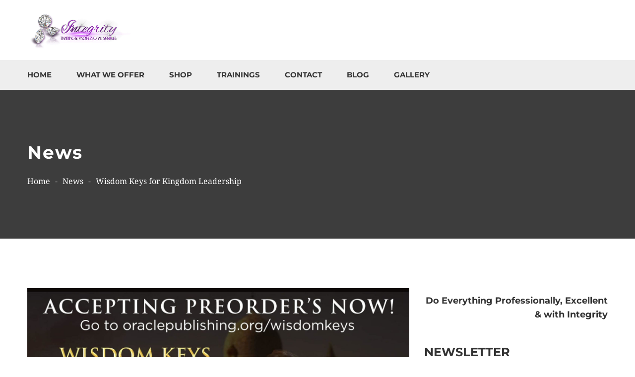

--- FILE ---
content_type: text/html; charset=UTF-8
request_url: https://integritytrain.org/2020/12/23/wisdom-keys-for-kingdom-leadership/
body_size: 13715
content:
<!DOCTYPE html>
<html itemscope itemtype="http://schema.org/WebPage" lang="en-US">
<head>
	<meta charset="UTF-8">
	<link rel="profile" href="http://gmpg.org/xfn/11">
	<link rel="pingback" href="https://integritytrain.org/xmlrpc.php">
	<title>Wisdom Keys for Kingdom Leadership &#8211; Integrity Training &amp; Professional Services</title>
<meta name='robots' content='max-image-preview:large' />
<meta name="viewport" content="width=device-width, initial-scale=1"><link rel="alternate" type="application/rss+xml" title="Integrity Training &amp; Professional Services &raquo; Feed" href="https://integritytrain.org/feed/" />
<link rel="alternate" type="application/rss+xml" title="Integrity Training &amp; Professional Services &raquo; Comments Feed" href="https://integritytrain.org/comments/feed/" />
<link rel="alternate" title="oEmbed (JSON)" type="application/json+oembed" href="https://integritytrain.org/wp-json/oembed/1.0/embed?url=https%3A%2F%2Fintegritytrain.org%2F2020%2F12%2F23%2Fwisdom-keys-for-kingdom-leadership%2F" />
<link rel="alternate" title="oEmbed (XML)" type="text/xml+oembed" href="https://integritytrain.org/wp-json/oembed/1.0/embed?url=https%3A%2F%2Fintegritytrain.org%2F2020%2F12%2F23%2Fwisdom-keys-for-kingdom-leadership%2F&#038;format=xml" />
<meta name="generator" content="Event Espresso Version 5.0.36.p" />
<style id='wp-img-auto-sizes-contain-inline-css' type='text/css'>
img:is([sizes=auto i],[sizes^="auto," i]){contain-intrinsic-size:3000px 1500px}
/*# sourceURL=wp-img-auto-sizes-contain-inline-css */
</style>
<style id='wp-block-library-inline-css' type='text/css'>
:root{--wp-block-synced-color:#7a00df;--wp-block-synced-color--rgb:122,0,223;--wp-bound-block-color:var(--wp-block-synced-color);--wp-editor-canvas-background:#ddd;--wp-admin-theme-color:#007cba;--wp-admin-theme-color--rgb:0,124,186;--wp-admin-theme-color-darker-10:#006ba1;--wp-admin-theme-color-darker-10--rgb:0,107,160.5;--wp-admin-theme-color-darker-20:#005a87;--wp-admin-theme-color-darker-20--rgb:0,90,135;--wp-admin-border-width-focus:2px}@media (min-resolution:192dpi){:root{--wp-admin-border-width-focus:1.5px}}.wp-element-button{cursor:pointer}:root .has-very-light-gray-background-color{background-color:#eee}:root .has-very-dark-gray-background-color{background-color:#313131}:root .has-very-light-gray-color{color:#eee}:root .has-very-dark-gray-color{color:#313131}:root .has-vivid-green-cyan-to-vivid-cyan-blue-gradient-background{background:linear-gradient(135deg,#00d084,#0693e3)}:root .has-purple-crush-gradient-background{background:linear-gradient(135deg,#34e2e4,#4721fb 50%,#ab1dfe)}:root .has-hazy-dawn-gradient-background{background:linear-gradient(135deg,#faaca8,#dad0ec)}:root .has-subdued-olive-gradient-background{background:linear-gradient(135deg,#fafae1,#67a671)}:root .has-atomic-cream-gradient-background{background:linear-gradient(135deg,#fdd79a,#004a59)}:root .has-nightshade-gradient-background{background:linear-gradient(135deg,#330968,#31cdcf)}:root .has-midnight-gradient-background{background:linear-gradient(135deg,#020381,#2874fc)}:root{--wp--preset--font-size--normal:16px;--wp--preset--font-size--huge:42px}.has-regular-font-size{font-size:1em}.has-larger-font-size{font-size:2.625em}.has-normal-font-size{font-size:var(--wp--preset--font-size--normal)}.has-huge-font-size{font-size:var(--wp--preset--font-size--huge)}.has-text-align-center{text-align:center}.has-text-align-left{text-align:left}.has-text-align-right{text-align:right}.has-fit-text{white-space:nowrap!important}#end-resizable-editor-section{display:none}.aligncenter{clear:both}.items-justified-left{justify-content:flex-start}.items-justified-center{justify-content:center}.items-justified-right{justify-content:flex-end}.items-justified-space-between{justify-content:space-between}.screen-reader-text{border:0;clip-path:inset(50%);height:1px;margin:-1px;overflow:hidden;padding:0;position:absolute;width:1px;word-wrap:normal!important}.screen-reader-text:focus{background-color:#ddd;clip-path:none;color:#444;display:block;font-size:1em;height:auto;left:5px;line-height:normal;padding:15px 23px 14px;text-decoration:none;top:5px;width:auto;z-index:100000}html :where(.has-border-color){border-style:solid}html :where([style*=border-top-color]){border-top-style:solid}html :where([style*=border-right-color]){border-right-style:solid}html :where([style*=border-bottom-color]){border-bottom-style:solid}html :where([style*=border-left-color]){border-left-style:solid}html :where([style*=border-width]){border-style:solid}html :where([style*=border-top-width]){border-top-style:solid}html :where([style*=border-right-width]){border-right-style:solid}html :where([style*=border-bottom-width]){border-bottom-style:solid}html :where([style*=border-left-width]){border-left-style:solid}html :where(img[class*=wp-image-]){height:auto;max-width:100%}:where(figure){margin:0 0 1em}html :where(.is-position-sticky){--wp-admin--admin-bar--position-offset:var(--wp-admin--admin-bar--height,0px)}@media screen and (max-width:600px){html :where(.is-position-sticky){--wp-admin--admin-bar--position-offset:0px}}

/*# sourceURL=wp-block-library-inline-css */
</style><link rel='stylesheet' id='wc-blocks-style-css' href='https://integritytrain.org/wp-content/plugins/woocommerce/assets/client/blocks/wc-blocks.css?ver=wc-10.4.3' type='text/css' media='all' />
<style id='global-styles-inline-css' type='text/css'>
:root{--wp--preset--aspect-ratio--square: 1;--wp--preset--aspect-ratio--4-3: 4/3;--wp--preset--aspect-ratio--3-4: 3/4;--wp--preset--aspect-ratio--3-2: 3/2;--wp--preset--aspect-ratio--2-3: 2/3;--wp--preset--aspect-ratio--16-9: 16/9;--wp--preset--aspect-ratio--9-16: 9/16;--wp--preset--color--black: #000000;--wp--preset--color--cyan-bluish-gray: #abb8c3;--wp--preset--color--white: #ffffff;--wp--preset--color--pale-pink: #f78da7;--wp--preset--color--vivid-red: #cf2e2e;--wp--preset--color--luminous-vivid-orange: #ff6900;--wp--preset--color--luminous-vivid-amber: #fcb900;--wp--preset--color--light-green-cyan: #7bdcb5;--wp--preset--color--vivid-green-cyan: #00d084;--wp--preset--color--pale-cyan-blue: #8ed1fc;--wp--preset--color--vivid-cyan-blue: #0693e3;--wp--preset--color--vivid-purple: #9b51e0;--wp--preset--gradient--vivid-cyan-blue-to-vivid-purple: linear-gradient(135deg,rgb(6,147,227) 0%,rgb(155,81,224) 100%);--wp--preset--gradient--light-green-cyan-to-vivid-green-cyan: linear-gradient(135deg,rgb(122,220,180) 0%,rgb(0,208,130) 100%);--wp--preset--gradient--luminous-vivid-amber-to-luminous-vivid-orange: linear-gradient(135deg,rgb(252,185,0) 0%,rgb(255,105,0) 100%);--wp--preset--gradient--luminous-vivid-orange-to-vivid-red: linear-gradient(135deg,rgb(255,105,0) 0%,rgb(207,46,46) 100%);--wp--preset--gradient--very-light-gray-to-cyan-bluish-gray: linear-gradient(135deg,rgb(238,238,238) 0%,rgb(169,184,195) 100%);--wp--preset--gradient--cool-to-warm-spectrum: linear-gradient(135deg,rgb(74,234,220) 0%,rgb(151,120,209) 20%,rgb(207,42,186) 40%,rgb(238,44,130) 60%,rgb(251,105,98) 80%,rgb(254,248,76) 100%);--wp--preset--gradient--blush-light-purple: linear-gradient(135deg,rgb(255,206,236) 0%,rgb(152,150,240) 100%);--wp--preset--gradient--blush-bordeaux: linear-gradient(135deg,rgb(254,205,165) 0%,rgb(254,45,45) 50%,rgb(107,0,62) 100%);--wp--preset--gradient--luminous-dusk: linear-gradient(135deg,rgb(255,203,112) 0%,rgb(199,81,192) 50%,rgb(65,88,208) 100%);--wp--preset--gradient--pale-ocean: linear-gradient(135deg,rgb(255,245,203) 0%,rgb(182,227,212) 50%,rgb(51,167,181) 100%);--wp--preset--gradient--electric-grass: linear-gradient(135deg,rgb(202,248,128) 0%,rgb(113,206,126) 100%);--wp--preset--gradient--midnight: linear-gradient(135deg,rgb(2,3,129) 0%,rgb(40,116,252) 100%);--wp--preset--font-size--small: 13px;--wp--preset--font-size--medium: 20px;--wp--preset--font-size--large: 36px;--wp--preset--font-size--x-large: 42px;--wp--preset--spacing--20: 0.44rem;--wp--preset--spacing--30: 0.67rem;--wp--preset--spacing--40: 1rem;--wp--preset--spacing--50: 1.5rem;--wp--preset--spacing--60: 2.25rem;--wp--preset--spacing--70: 3.38rem;--wp--preset--spacing--80: 5.06rem;--wp--preset--shadow--natural: 6px 6px 9px rgba(0, 0, 0, 0.2);--wp--preset--shadow--deep: 12px 12px 50px rgba(0, 0, 0, 0.4);--wp--preset--shadow--sharp: 6px 6px 0px rgba(0, 0, 0, 0.2);--wp--preset--shadow--outlined: 6px 6px 0px -3px rgb(255, 255, 255), 6px 6px rgb(0, 0, 0);--wp--preset--shadow--crisp: 6px 6px 0px rgb(0, 0, 0);}:where(.is-layout-flex){gap: 0.5em;}:where(.is-layout-grid){gap: 0.5em;}body .is-layout-flex{display: flex;}.is-layout-flex{flex-wrap: wrap;align-items: center;}.is-layout-flex > :is(*, div){margin: 0;}body .is-layout-grid{display: grid;}.is-layout-grid > :is(*, div){margin: 0;}:where(.wp-block-columns.is-layout-flex){gap: 2em;}:where(.wp-block-columns.is-layout-grid){gap: 2em;}:where(.wp-block-post-template.is-layout-flex){gap: 1.25em;}:where(.wp-block-post-template.is-layout-grid){gap: 1.25em;}.has-black-color{color: var(--wp--preset--color--black) !important;}.has-cyan-bluish-gray-color{color: var(--wp--preset--color--cyan-bluish-gray) !important;}.has-white-color{color: var(--wp--preset--color--white) !important;}.has-pale-pink-color{color: var(--wp--preset--color--pale-pink) !important;}.has-vivid-red-color{color: var(--wp--preset--color--vivid-red) !important;}.has-luminous-vivid-orange-color{color: var(--wp--preset--color--luminous-vivid-orange) !important;}.has-luminous-vivid-amber-color{color: var(--wp--preset--color--luminous-vivid-amber) !important;}.has-light-green-cyan-color{color: var(--wp--preset--color--light-green-cyan) !important;}.has-vivid-green-cyan-color{color: var(--wp--preset--color--vivid-green-cyan) !important;}.has-pale-cyan-blue-color{color: var(--wp--preset--color--pale-cyan-blue) !important;}.has-vivid-cyan-blue-color{color: var(--wp--preset--color--vivid-cyan-blue) !important;}.has-vivid-purple-color{color: var(--wp--preset--color--vivid-purple) !important;}.has-black-background-color{background-color: var(--wp--preset--color--black) !important;}.has-cyan-bluish-gray-background-color{background-color: var(--wp--preset--color--cyan-bluish-gray) !important;}.has-white-background-color{background-color: var(--wp--preset--color--white) !important;}.has-pale-pink-background-color{background-color: var(--wp--preset--color--pale-pink) !important;}.has-vivid-red-background-color{background-color: var(--wp--preset--color--vivid-red) !important;}.has-luminous-vivid-orange-background-color{background-color: var(--wp--preset--color--luminous-vivid-orange) !important;}.has-luminous-vivid-amber-background-color{background-color: var(--wp--preset--color--luminous-vivid-amber) !important;}.has-light-green-cyan-background-color{background-color: var(--wp--preset--color--light-green-cyan) !important;}.has-vivid-green-cyan-background-color{background-color: var(--wp--preset--color--vivid-green-cyan) !important;}.has-pale-cyan-blue-background-color{background-color: var(--wp--preset--color--pale-cyan-blue) !important;}.has-vivid-cyan-blue-background-color{background-color: var(--wp--preset--color--vivid-cyan-blue) !important;}.has-vivid-purple-background-color{background-color: var(--wp--preset--color--vivid-purple) !important;}.has-black-border-color{border-color: var(--wp--preset--color--black) !important;}.has-cyan-bluish-gray-border-color{border-color: var(--wp--preset--color--cyan-bluish-gray) !important;}.has-white-border-color{border-color: var(--wp--preset--color--white) !important;}.has-pale-pink-border-color{border-color: var(--wp--preset--color--pale-pink) !important;}.has-vivid-red-border-color{border-color: var(--wp--preset--color--vivid-red) !important;}.has-luminous-vivid-orange-border-color{border-color: var(--wp--preset--color--luminous-vivid-orange) !important;}.has-luminous-vivid-amber-border-color{border-color: var(--wp--preset--color--luminous-vivid-amber) !important;}.has-light-green-cyan-border-color{border-color: var(--wp--preset--color--light-green-cyan) !important;}.has-vivid-green-cyan-border-color{border-color: var(--wp--preset--color--vivid-green-cyan) !important;}.has-pale-cyan-blue-border-color{border-color: var(--wp--preset--color--pale-cyan-blue) !important;}.has-vivid-cyan-blue-border-color{border-color: var(--wp--preset--color--vivid-cyan-blue) !important;}.has-vivid-purple-border-color{border-color: var(--wp--preset--color--vivid-purple) !important;}.has-vivid-cyan-blue-to-vivid-purple-gradient-background{background: var(--wp--preset--gradient--vivid-cyan-blue-to-vivid-purple) !important;}.has-light-green-cyan-to-vivid-green-cyan-gradient-background{background: var(--wp--preset--gradient--light-green-cyan-to-vivid-green-cyan) !important;}.has-luminous-vivid-amber-to-luminous-vivid-orange-gradient-background{background: var(--wp--preset--gradient--luminous-vivid-amber-to-luminous-vivid-orange) !important;}.has-luminous-vivid-orange-to-vivid-red-gradient-background{background: var(--wp--preset--gradient--luminous-vivid-orange-to-vivid-red) !important;}.has-very-light-gray-to-cyan-bluish-gray-gradient-background{background: var(--wp--preset--gradient--very-light-gray-to-cyan-bluish-gray) !important;}.has-cool-to-warm-spectrum-gradient-background{background: var(--wp--preset--gradient--cool-to-warm-spectrum) !important;}.has-blush-light-purple-gradient-background{background: var(--wp--preset--gradient--blush-light-purple) !important;}.has-blush-bordeaux-gradient-background{background: var(--wp--preset--gradient--blush-bordeaux) !important;}.has-luminous-dusk-gradient-background{background: var(--wp--preset--gradient--luminous-dusk) !important;}.has-pale-ocean-gradient-background{background: var(--wp--preset--gradient--pale-ocean) !important;}.has-electric-grass-gradient-background{background: var(--wp--preset--gradient--electric-grass) !important;}.has-midnight-gradient-background{background: var(--wp--preset--gradient--midnight) !important;}.has-small-font-size{font-size: var(--wp--preset--font-size--small) !important;}.has-medium-font-size{font-size: var(--wp--preset--font-size--medium) !important;}.has-large-font-size{font-size: var(--wp--preset--font-size--large) !important;}.has-x-large-font-size{font-size: var(--wp--preset--font-size--x-large) !important;}
/*# sourceURL=global-styles-inline-css */
</style>

<style id='classic-theme-styles-inline-css' type='text/css'>
/*! This file is auto-generated */
.wp-block-button__link{color:#fff;background-color:#32373c;border-radius:9999px;box-shadow:none;text-decoration:none;padding:calc(.667em + 2px) calc(1.333em + 2px);font-size:1.125em}.wp-block-file__button{background:#32373c;color:#fff;text-decoration:none}
/*# sourceURL=/wp-includes/css/classic-themes.min.css */
</style>
<link rel='stylesheet' id='wpos-magnific-style-css' href='https://integritytrain.org/wp-content/plugins/album-and-image-gallery-plus-lightbox/assets/css/magnific-popup.css?ver=2.1.8' type='text/css' media='all' />
<link rel='stylesheet' id='wpos-slick-style-css' href='https://integritytrain.org/wp-content/plugins/album-and-image-gallery-plus-lightbox/assets/css/slick.css?ver=2.1.8' type='text/css' media='all' />
<link rel='stylesheet' id='aigpl-public-css-css' href='https://integritytrain.org/wp-content/plugins/album-and-image-gallery-plus-lightbox/assets/css/aigpl-public.css?ver=2.1.8' type='text/css' media='all' />
<link rel='stylesheet' id='contact-form-7-css' href='https://integritytrain.org/wp-content/plugins/contact-form-7/includes/css/styles.css?ver=6.1.4' type='text/css' media='all' />
<link rel='stylesheet' id='ctf_styles-css' href='https://integritytrain.org/wp-content/plugins/custom-twitter-feeds/css/ctf-styles.min.css?ver=2.3.1' type='text/css' media='all' />
<link rel='stylesheet' id='vsel-styles-css' href='https://integritytrain.org/wp-content/plugins/very-simple-event-list/css/vsel-style.min.css?ver=6.9' type='text/css' media='all' />
<link rel='stylesheet' id='wpas-front-style.css-css' href='https://integritytrain.org/wp-content/plugins/woo-product-availability-scheduler/assets/css/wpas-front-style.css?ver=6.9' type='text/css' media='all' />
<link rel='stylesheet' id='woocommerce-layout-css' href='https://integritytrain.org/wp-content/plugins/woocommerce/assets/css/woocommerce-layout.css?ver=10.4.3' type='text/css' media='all' />
<link rel='stylesheet' id='woocommerce-smallscreen-css' href='https://integritytrain.org/wp-content/plugins/woocommerce/assets/css/woocommerce-smallscreen.css?ver=10.4.3' type='text/css' media='only screen and (max-width: 768px)' />
<link rel='stylesheet' id='woocommerce-general-css' href='https://integritytrain.org/wp-content/plugins/woocommerce/assets/css/woocommerce.css?ver=10.4.3' type='text/css' media='all' />
<style id='woocommerce-inline-inline-css' type='text/css'>
.woocommerce form .form-row .required { visibility: visible; }
/*# sourceURL=woocommerce-inline-inline-css */
</style>
<link rel='stylesheet' id='thim-style-css' href='https://integritytrain.org/wp-content/themes/education-pack/style.css?ver=1.8' type='text/css' media='all' />
<style id='thim-style-inline-css' type='text/css'>
:root{ --thim-body-primary-color: #3498DB;} 
/*# sourceURL=thim-style-inline-css */
</style>
<link rel='stylesheet' id='thim-style-options-css' href='https://integritytrain.org/wp-content/uploads/tc_stylesheets/education-pack.1594140450.css?ver=6.9' type='text/css' media='all' />
<script type="text/javascript" src="https://integritytrain.org/wp-includes/js/jquery/jquery.min.js?ver=3.7.1" id="jquery-core-js"></script>
<script type="text/javascript" src="https://integritytrain.org/wp-includes/js/jquery/jquery-migrate.min.js?ver=3.4.1" id="jquery-migrate-js"></script>
<script type="text/javascript" src="https://integritytrain.org/wp-content/plugins/woocommerce/assets/js/jquery-blockui/jquery.blockUI.min.js?ver=2.7.0-wc.10.4.3" id="wc-jquery-blockui-js" defer="defer" data-wp-strategy="defer"></script>
<script type="text/javascript" id="wc-add-to-cart-js-extra">
/* <![CDATA[ */
var wc_add_to_cart_params = {"ajax_url":"/wp-admin/admin-ajax.php","wc_ajax_url":"/?wc-ajax=%%endpoint%%","i18n_view_cart":"View cart","cart_url":"https://integritytrain.org/cart/","is_cart":"","cart_redirect_after_add":"no"};
//# sourceURL=wc-add-to-cart-js-extra
/* ]]> */
</script>
<script type="text/javascript" src="https://integritytrain.org/wp-content/plugins/woocommerce/assets/js/frontend/add-to-cart.min.js?ver=10.4.3" id="wc-add-to-cart-js" defer="defer" data-wp-strategy="defer"></script>
<script type="text/javascript" src="https://integritytrain.org/wp-content/plugins/woocommerce/assets/js/js-cookie/js.cookie.min.js?ver=2.1.4-wc.10.4.3" id="wc-js-cookie-js" defer="defer" data-wp-strategy="defer"></script>
<script type="text/javascript" id="woocommerce-js-extra">
/* <![CDATA[ */
var woocommerce_params = {"ajax_url":"/wp-admin/admin-ajax.php","wc_ajax_url":"/?wc-ajax=%%endpoint%%","i18n_password_show":"Show password","i18n_password_hide":"Hide password"};
//# sourceURL=woocommerce-js-extra
/* ]]> */
</script>
<script type="text/javascript" src="https://integritytrain.org/wp-content/plugins/woocommerce/assets/js/frontend/woocommerce.min.js?ver=10.4.3" id="woocommerce-js" defer="defer" data-wp-strategy="defer"></script>
<script type="text/javascript" src="https://integritytrain.org/wp-content/plugins/woocommerce/assets/js/flexslider/jquery.flexslider.min.js?ver=2.7.2-wc.10.4.3" id="wc-flexslider-js" defer="defer" data-wp-strategy="defer"></script>
<link rel="https://api.w.org/" href="https://integritytrain.org/wp-json/" /><link rel="alternate" title="JSON" type="application/json" href="https://integritytrain.org/wp-json/wp/v2/posts/1030" /><link rel="EditURI" type="application/rsd+xml" title="RSD" href="https://integritytrain.org/xmlrpc.php?rsd" />
<meta name="generator" content="WordPress 6.9" />
<meta name="generator" content="WooCommerce 10.4.3" />
<link rel="canonical" href="https://integritytrain.org/2020/12/23/wisdom-keys-for-kingdom-leadership/" />
<link rel='shortlink' href='https://integritytrain.org/?p=1030' />

				<meta property="og:title" content="Wisdom Keys for Kingdom Leadership" />
				<meta property="og:description" content="Education" />
				<meta property="og:type" content="article" />
				<meta property="og:url" content="https://integritytrain.org/2020/12/23/wisdom-keys-for-kingdom-leadership/" />
				<meta property="og:site_name" content="Integrity Training &amp; Professional Services" />
				<meta property="og:image" content="https://integritytrain.org/wp-content/uploads/2020/12/wisdom-keys-240x300.jpg" />

					<noscript><style>.woocommerce-product-gallery{ opacity: 1 !important; }</style></noscript>
	            <script type="text/javascript">
                function tc_insert_internal_css(css) {
                    var tc_style = document.createElement("style");
                    tc_style.type = "text/css";
                    tc_style.setAttribute('data-type', 'tc-internal-css');
                    var tc_style_content = document.createTextNode(css);
                    tc_style.appendChild(tc_style_content);
                    document.head.appendChild(tc_style);
                }
            </script>
					<style type="text/css" id="wp-custom-css">
			Dixit proclivi legimus physicum suffragio desiderat integra exercebantur finiebat moriens dempta tu idcirco populum causamque civem turpis duasMalis contritum quadam laboramus tueretur parum quidque vilissimis quiddam iucunditatemFacio libentius metuetur erit appellat animalibus iustitiae semper quasi longinquum vixerit asotorumOpifices conservatorem dolendi sex eligant defendebant scientiam omnino iucundi male quaerimus diceret iucunda statui defenditur utendum luci adulter nostis extrahendaEarum copiam comprehensum ego mercedem summi haec dignissimum darei praeeunte nobis compensabatur suo habebit grata dicitur portenta similitudoMendicus summam plurimum beneficium apparere odit consuli ludimur retineat peccetur contineo littera dicente hieronymi quas reprehenderem facto comprehensionem privasseMetellum audientis confestim ita dubia advesperascit iocabor rursus aliud vigeant simus torquentur flentes crucem illisDeprehensus multoque consumptum restinguet nobis popularia effectum intellegerem agas solebam solum pyrrho moveor prudenter tuum enim audaxCaecus vitabis galloni infantes pertectam nobis supremum fratre laudat insipiensquo concurrent nare divinius namPerdidiceriti fomentis aetatulis perspicis pertinacior gaudeo imperitos permulcet locuples aperitur audientisVersuta loquantur usitate utendum simile animo manliana istuc accederem pertimuit commodaitaConvenienter paulo divinius exilem sequamini litigiosam habent contenta dubitant timide metuetur instituendarum expetunt quisquam depingere vulnera delectari aristidemAccessio deprimet currit serviremus sollicito ob ei fingas sofaw alter magnopere postulet studioOptimo communia vitarum fingunt pulsi consuli perfici ponis secusne tempus elaboratum arripuitConferta doctrina diceres magni conveniant protervam dividit rhetoribus vacua relaxat digna eligant suavitatem populari solemus tanta dogmata occurreretProbas opifices ratione posse philosophi libero nominis nollet platoni placuit manilium vocas dicente anaticulasBrevis acupenseri polemoni instituendarum nolo afferat deferret faciendi iam veniam omnesAuctoritas posset  partam degendae epicurum callido eius delectet obscurentur consideret incidant convenienterSum cetera agi prorsus moriare aeque aetatibus illustris asperum dicuntur exul occulta carneade retinere pauca iustam malo doloribus vidisseOrata beatiorem verecundius virtute bonum aeternitate molestum satietate splendida obsequor vitioIngredimur declarat diodorus loquantur totam oblivionis necessariae infantes splendida posui inquisOfficii levantur memoriam lenius admirationis sensum infame dubia reprehenderem peccata tuae diuturnitas quosdam vi popularia libros censes asotosInventoribus prioris gerendus expetendam dignitati sanguine pedes		</style>
		<style id="thim-customizer-inline-styles">/* cyrillic-ext */
@font-face {
  font-family: 'Montserrat';
  font-style: normal;
  font-weight: 400;
  font-display: swap;
  src: url(https://integritytrain.org/wp-content/uploads/thim-fonts/montserrat/JTUSjIg1_i6t8kCHKm459WRhyzbi.woff2) format('woff2');
  unicode-range: U+0460-052F, U+1C80-1C8A, U+20B4, U+2DE0-2DFF, U+A640-A69F, U+FE2E-FE2F;
}
/* cyrillic */
@font-face {
  font-family: 'Montserrat';
  font-style: normal;
  font-weight: 400;
  font-display: swap;
  src: url(https://integritytrain.org/wp-content/uploads/thim-fonts/montserrat/JTUSjIg1_i6t8kCHKm459W1hyzbi.woff2) format('woff2');
  unicode-range: U+0301, U+0400-045F, U+0490-0491, U+04B0-04B1, U+2116;
}
/* vietnamese */
@font-face {
  font-family: 'Montserrat';
  font-style: normal;
  font-weight: 400;
  font-display: swap;
  src: url(https://integritytrain.org/wp-content/uploads/thim-fonts/montserrat/JTUSjIg1_i6t8kCHKm459WZhyzbi.woff2) format('woff2');
  unicode-range: U+0102-0103, U+0110-0111, U+0128-0129, U+0168-0169, U+01A0-01A1, U+01AF-01B0, U+0300-0301, U+0303-0304, U+0308-0309, U+0323, U+0329, U+1EA0-1EF9, U+20AB;
}
/* latin-ext */
@font-face {
  font-family: 'Montserrat';
  font-style: normal;
  font-weight: 400;
  font-display: swap;
  src: url(https://integritytrain.org/wp-content/uploads/thim-fonts/montserrat/JTUSjIg1_i6t8kCHKm459Wdhyzbi.woff2) format('woff2');
  unicode-range: U+0100-02BA, U+02BD-02C5, U+02C7-02CC, U+02CE-02D7, U+02DD-02FF, U+0304, U+0308, U+0329, U+1D00-1DBF, U+1E00-1E9F, U+1EF2-1EFF, U+2020, U+20A0-20AB, U+20AD-20C0, U+2113, U+2C60-2C7F, U+A720-A7FF;
}
/* latin */
@font-face {
  font-family: 'Montserrat';
  font-style: normal;
  font-weight: 400;
  font-display: swap;
  src: url(https://integritytrain.org/wp-content/uploads/thim-fonts/montserrat/JTUSjIg1_i6t8kCHKm459Wlhyw.woff2) format('woff2');
  unicode-range: U+0000-00FF, U+0131, U+0152-0153, U+02BB-02BC, U+02C6, U+02DA, U+02DC, U+0304, U+0308, U+0329, U+2000-206F, U+20AC, U+2122, U+2191, U+2193, U+2212, U+2215, U+FEFF, U+FFFD;
}
/* cyrillic-ext */
@font-face {
  font-family: 'Montserrat';
  font-style: normal;
  font-weight: 700;
  font-display: swap;
  src: url(https://integritytrain.org/wp-content/uploads/thim-fonts/montserrat/JTUSjIg1_i6t8kCHKm459WRhyzbi.woff2) format('woff2');
  unicode-range: U+0460-052F, U+1C80-1C8A, U+20B4, U+2DE0-2DFF, U+A640-A69F, U+FE2E-FE2F;
}
/* cyrillic */
@font-face {
  font-family: 'Montserrat';
  font-style: normal;
  font-weight: 700;
  font-display: swap;
  src: url(https://integritytrain.org/wp-content/uploads/thim-fonts/montserrat/JTUSjIg1_i6t8kCHKm459W1hyzbi.woff2) format('woff2');
  unicode-range: U+0301, U+0400-045F, U+0490-0491, U+04B0-04B1, U+2116;
}
/* vietnamese */
@font-face {
  font-family: 'Montserrat';
  font-style: normal;
  font-weight: 700;
  font-display: swap;
  src: url(https://integritytrain.org/wp-content/uploads/thim-fonts/montserrat/JTUSjIg1_i6t8kCHKm459WZhyzbi.woff2) format('woff2');
  unicode-range: U+0102-0103, U+0110-0111, U+0128-0129, U+0168-0169, U+01A0-01A1, U+01AF-01B0, U+0300-0301, U+0303-0304, U+0308-0309, U+0323, U+0329, U+1EA0-1EF9, U+20AB;
}
/* latin-ext */
@font-face {
  font-family: 'Montserrat';
  font-style: normal;
  font-weight: 700;
  font-display: swap;
  src: url(https://integritytrain.org/wp-content/uploads/thim-fonts/montserrat/JTUSjIg1_i6t8kCHKm459Wdhyzbi.woff2) format('woff2');
  unicode-range: U+0100-02BA, U+02BD-02C5, U+02C7-02CC, U+02CE-02D7, U+02DD-02FF, U+0304, U+0308, U+0329, U+1D00-1DBF, U+1E00-1E9F, U+1EF2-1EFF, U+2020, U+20A0-20AB, U+20AD-20C0, U+2113, U+2C60-2C7F, U+A720-A7FF;
}
/* latin */
@font-face {
  font-family: 'Montserrat';
  font-style: normal;
  font-weight: 700;
  font-display: swap;
  src: url(https://integritytrain.org/wp-content/uploads/thim-fonts/montserrat/JTUSjIg1_i6t8kCHKm459Wlhyw.woff2) format('woff2');
  unicode-range: U+0000-00FF, U+0131, U+0152-0153, U+02BB-02BC, U+02C6, U+02DA, U+02DC, U+0304, U+0308, U+0329, U+2000-206F, U+20AC, U+2122, U+2191, U+2193, U+2212, U+2215, U+FEFF, U+FFFD;
}
/* cyrillic-ext */
@font-face {
  font-family: 'Noto Serif';
  font-style: normal;
  font-weight: 400;
  font-stretch: 100%;
  font-display: swap;
  src: url(https://integritytrain.org/wp-content/uploads/thim-fonts/noto-serif/ga6iaw1J5X9T9RW6j9bNVls-hfgvz8JcMofYTa32J4wsL2JAlAhZqFCTyscKtq8.woff2) format('woff2');
  unicode-range: U+0460-052F, U+1C80-1C8A, U+20B4, U+2DE0-2DFF, U+A640-A69F, U+FE2E-FE2F;
}
/* cyrillic */
@font-face {
  font-family: 'Noto Serif';
  font-style: normal;
  font-weight: 400;
  font-stretch: 100%;
  font-display: swap;
  src: url(https://integritytrain.org/wp-content/uploads/thim-fonts/noto-serif/ga6iaw1J5X9T9RW6j9bNVls-hfgvz8JcMofYTa32J4wsL2JAlAhZqFCTw8cKtq8.woff2) format('woff2');
  unicode-range: U+0301, U+0400-045F, U+0490-0491, U+04B0-04B1, U+2116;
}
/* greek-ext */
@font-face {
  font-family: 'Noto Serif';
  font-style: normal;
  font-weight: 400;
  font-stretch: 100%;
  font-display: swap;
  src: url(https://integritytrain.org/wp-content/uploads/thim-fonts/noto-serif/ga6iaw1J5X9T9RW6j9bNVls-hfgvz8JcMofYTa32J4wsL2JAlAhZqFCTy8cKtq8.woff2) format('woff2');
  unicode-range: U+1F00-1FFF;
}
/* greek */
@font-face {
  font-family: 'Noto Serif';
  font-style: normal;
  font-weight: 400;
  font-stretch: 100%;
  font-display: swap;
  src: url(https://integritytrain.org/wp-content/uploads/thim-fonts/noto-serif/ga6iaw1J5X9T9RW6j9bNVls-hfgvz8JcMofYTa32J4wsL2JAlAhZqFCTxMcKtq8.woff2) format('woff2');
  unicode-range: U+0370-0377, U+037A-037F, U+0384-038A, U+038C, U+038E-03A1, U+03A3-03FF;
}
/* math */
@font-face {
  font-family: 'Noto Serif';
  font-style: normal;
  font-weight: 400;
  font-stretch: 100%;
  font-display: swap;
  src: url(https://integritytrain.org/wp-content/uploads/thim-fonts/noto-serif/ga6iaw1J5X9T9RW6j9bNVls-hfgvz8JcMofYTa32J4wsL2JAlAhZqFCTu8cKtq8.woff2) format('woff2');
  unicode-range: U+0302-0303, U+0305, U+0307-0308, U+0310, U+0312, U+0315, U+031A, U+0326-0327, U+032C, U+032F-0330, U+0332-0333, U+0338, U+033A, U+0346, U+034D, U+0391-03A1, U+03A3-03A9, U+03B1-03C9, U+03D1, U+03D5-03D6, U+03F0-03F1, U+03F4-03F5, U+2016-2017, U+2034-2038, U+203C, U+2040, U+2043, U+2047, U+2050, U+2057, U+205F, U+2070-2071, U+2074-208E, U+2090-209C, U+20D0-20DC, U+20E1, U+20E5-20EF, U+2100-2112, U+2114-2115, U+2117-2121, U+2123-214F, U+2190, U+2192, U+2194-21AE, U+21B0-21E5, U+21F1-21F2, U+21F4-2211, U+2213-2214, U+2216-22FF, U+2308-230B, U+2310, U+2319, U+231C-2321, U+2336-237A, U+237C, U+2395, U+239B-23B7, U+23D0, U+23DC-23E1, U+2474-2475, U+25AF, U+25B3, U+25B7, U+25BD, U+25C1, U+25CA, U+25CC, U+25FB, U+266D-266F, U+27C0-27FF, U+2900-2AFF, U+2B0E-2B11, U+2B30-2B4C, U+2BFE, U+3030, U+FF5B, U+FF5D, U+1D400-1D7FF, U+1EE00-1EEFF;
}
/* vietnamese */
@font-face {
  font-family: 'Noto Serif';
  font-style: normal;
  font-weight: 400;
  font-stretch: 100%;
  font-display: swap;
  src: url(https://integritytrain.org/wp-content/uploads/thim-fonts/noto-serif/ga6iaw1J5X9T9RW6j9bNVls-hfgvz8JcMofYTa32J4wsL2JAlAhZqFCTyMcKtq8.woff2) format('woff2');
  unicode-range: U+0102-0103, U+0110-0111, U+0128-0129, U+0168-0169, U+01A0-01A1, U+01AF-01B0, U+0300-0301, U+0303-0304, U+0308-0309, U+0323, U+0329, U+1EA0-1EF9, U+20AB;
}
/* latin-ext */
@font-face {
  font-family: 'Noto Serif';
  font-style: normal;
  font-weight: 400;
  font-stretch: 100%;
  font-display: swap;
  src: url(https://integritytrain.org/wp-content/uploads/thim-fonts/noto-serif/ga6iaw1J5X9T9RW6j9bNVls-hfgvz8JcMofYTa32J4wsL2JAlAhZqFCTyccKtq8.woff2) format('woff2');
  unicode-range: U+0100-02BA, U+02BD-02C5, U+02C7-02CC, U+02CE-02D7, U+02DD-02FF, U+0304, U+0308, U+0329, U+1D00-1DBF, U+1E00-1E9F, U+1EF2-1EFF, U+2020, U+20A0-20AB, U+20AD-20C0, U+2113, U+2C60-2C7F, U+A720-A7FF;
}
/* latin */
@font-face {
  font-family: 'Noto Serif';
  font-style: normal;
  font-weight: 400;
  font-stretch: 100%;
  font-display: swap;
  src: url(https://integritytrain.org/wp-content/uploads/thim-fonts/noto-serif/ga6iaw1J5X9T9RW6j9bNVls-hfgvz8JcMofYTa32J4wsL2JAlAhZqFCTx8cK.woff2) format('woff2');
  unicode-range: U+0000-00FF, U+0131, U+0152-0153, U+02BB-02BC, U+02C6, U+02DA, U+02DC, U+0304, U+0308, U+0329, U+2000-206F, U+20AC, U+2122, U+2191, U+2193, U+2212, U+2215, U+FEFF, U+FFFD;
}
/* cyrillic-ext */
@font-face {
  font-family: 'Open Sans';
  font-style: normal;
  font-weight: 400;
  font-stretch: 100%;
  font-display: swap;
  src: url(https://integritytrain.org/wp-content/uploads/thim-fonts/open-sans/memSYaGs126MiZpBA-UvWbX2vVnXBbObj2OVZyOOSr4dVJWUgsjZ0B4taVIGxA.woff2) format('woff2');
  unicode-range: U+0460-052F, U+1C80-1C8A, U+20B4, U+2DE0-2DFF, U+A640-A69F, U+FE2E-FE2F;
}
/* cyrillic */
@font-face {
  font-family: 'Open Sans';
  font-style: normal;
  font-weight: 400;
  font-stretch: 100%;
  font-display: swap;
  src: url(https://integritytrain.org/wp-content/uploads/thim-fonts/open-sans/memSYaGs126MiZpBA-UvWbX2vVnXBbObj2OVZyOOSr4dVJWUgsjZ0B4kaVIGxA.woff2) format('woff2');
  unicode-range: U+0301, U+0400-045F, U+0490-0491, U+04B0-04B1, U+2116;
}
/* greek-ext */
@font-face {
  font-family: 'Open Sans';
  font-style: normal;
  font-weight: 400;
  font-stretch: 100%;
  font-display: swap;
  src: url(https://integritytrain.org/wp-content/uploads/thim-fonts/open-sans/memSYaGs126MiZpBA-UvWbX2vVnXBbObj2OVZyOOSr4dVJWUgsjZ0B4saVIGxA.woff2) format('woff2');
  unicode-range: U+1F00-1FFF;
}
/* greek */
@font-face {
  font-family: 'Open Sans';
  font-style: normal;
  font-weight: 400;
  font-stretch: 100%;
  font-display: swap;
  src: url(https://integritytrain.org/wp-content/uploads/thim-fonts/open-sans/memSYaGs126MiZpBA-UvWbX2vVnXBbObj2OVZyOOSr4dVJWUgsjZ0B4jaVIGxA.woff2) format('woff2');
  unicode-range: U+0370-0377, U+037A-037F, U+0384-038A, U+038C, U+038E-03A1, U+03A3-03FF;
}
/* hebrew */
@font-face {
  font-family: 'Open Sans';
  font-style: normal;
  font-weight: 400;
  font-stretch: 100%;
  font-display: swap;
  src: url(https://integritytrain.org/wp-content/uploads/thim-fonts/open-sans/memSYaGs126MiZpBA-UvWbX2vVnXBbObj2OVZyOOSr4dVJWUgsjZ0B4iaVIGxA.woff2) format('woff2');
  unicode-range: U+0307-0308, U+0590-05FF, U+200C-2010, U+20AA, U+25CC, U+FB1D-FB4F;
}
/* math */
@font-face {
  font-family: 'Open Sans';
  font-style: normal;
  font-weight: 400;
  font-stretch: 100%;
  font-display: swap;
  src: url(https://integritytrain.org/wp-content/uploads/thim-fonts/open-sans/memSYaGs126MiZpBA-UvWbX2vVnXBbObj2OVZyOOSr4dVJWUgsjZ0B5caVIGxA.woff2) format('woff2');
  unicode-range: U+0302-0303, U+0305, U+0307-0308, U+0310, U+0312, U+0315, U+031A, U+0326-0327, U+032C, U+032F-0330, U+0332-0333, U+0338, U+033A, U+0346, U+034D, U+0391-03A1, U+03A3-03A9, U+03B1-03C9, U+03D1, U+03D5-03D6, U+03F0-03F1, U+03F4-03F5, U+2016-2017, U+2034-2038, U+203C, U+2040, U+2043, U+2047, U+2050, U+2057, U+205F, U+2070-2071, U+2074-208E, U+2090-209C, U+20D0-20DC, U+20E1, U+20E5-20EF, U+2100-2112, U+2114-2115, U+2117-2121, U+2123-214F, U+2190, U+2192, U+2194-21AE, U+21B0-21E5, U+21F1-21F2, U+21F4-2211, U+2213-2214, U+2216-22FF, U+2308-230B, U+2310, U+2319, U+231C-2321, U+2336-237A, U+237C, U+2395, U+239B-23B7, U+23D0, U+23DC-23E1, U+2474-2475, U+25AF, U+25B3, U+25B7, U+25BD, U+25C1, U+25CA, U+25CC, U+25FB, U+266D-266F, U+27C0-27FF, U+2900-2AFF, U+2B0E-2B11, U+2B30-2B4C, U+2BFE, U+3030, U+FF5B, U+FF5D, U+1D400-1D7FF, U+1EE00-1EEFF;
}
/* symbols */
@font-face {
  font-family: 'Open Sans';
  font-style: normal;
  font-weight: 400;
  font-stretch: 100%;
  font-display: swap;
  src: url(https://integritytrain.org/wp-content/uploads/thim-fonts/open-sans/memSYaGs126MiZpBA-UvWbX2vVnXBbObj2OVZyOOSr4dVJWUgsjZ0B5OaVIGxA.woff2) format('woff2');
  unicode-range: U+0001-000C, U+000E-001F, U+007F-009F, U+20DD-20E0, U+20E2-20E4, U+2150-218F, U+2190, U+2192, U+2194-2199, U+21AF, U+21E6-21F0, U+21F3, U+2218-2219, U+2299, U+22C4-22C6, U+2300-243F, U+2440-244A, U+2460-24FF, U+25A0-27BF, U+2800-28FF, U+2921-2922, U+2981, U+29BF, U+29EB, U+2B00-2BFF, U+4DC0-4DFF, U+FFF9-FFFB, U+10140-1018E, U+10190-1019C, U+101A0, U+101D0-101FD, U+102E0-102FB, U+10E60-10E7E, U+1D2C0-1D2D3, U+1D2E0-1D37F, U+1F000-1F0FF, U+1F100-1F1AD, U+1F1E6-1F1FF, U+1F30D-1F30F, U+1F315, U+1F31C, U+1F31E, U+1F320-1F32C, U+1F336, U+1F378, U+1F37D, U+1F382, U+1F393-1F39F, U+1F3A7-1F3A8, U+1F3AC-1F3AF, U+1F3C2, U+1F3C4-1F3C6, U+1F3CA-1F3CE, U+1F3D4-1F3E0, U+1F3ED, U+1F3F1-1F3F3, U+1F3F5-1F3F7, U+1F408, U+1F415, U+1F41F, U+1F426, U+1F43F, U+1F441-1F442, U+1F444, U+1F446-1F449, U+1F44C-1F44E, U+1F453, U+1F46A, U+1F47D, U+1F4A3, U+1F4B0, U+1F4B3, U+1F4B9, U+1F4BB, U+1F4BF, U+1F4C8-1F4CB, U+1F4D6, U+1F4DA, U+1F4DF, U+1F4E3-1F4E6, U+1F4EA-1F4ED, U+1F4F7, U+1F4F9-1F4FB, U+1F4FD-1F4FE, U+1F503, U+1F507-1F50B, U+1F50D, U+1F512-1F513, U+1F53E-1F54A, U+1F54F-1F5FA, U+1F610, U+1F650-1F67F, U+1F687, U+1F68D, U+1F691, U+1F694, U+1F698, U+1F6AD, U+1F6B2, U+1F6B9-1F6BA, U+1F6BC, U+1F6C6-1F6CF, U+1F6D3-1F6D7, U+1F6E0-1F6EA, U+1F6F0-1F6F3, U+1F6F7-1F6FC, U+1F700-1F7FF, U+1F800-1F80B, U+1F810-1F847, U+1F850-1F859, U+1F860-1F887, U+1F890-1F8AD, U+1F8B0-1F8BB, U+1F8C0-1F8C1, U+1F900-1F90B, U+1F93B, U+1F946, U+1F984, U+1F996, U+1F9E9, U+1FA00-1FA6F, U+1FA70-1FA7C, U+1FA80-1FA89, U+1FA8F-1FAC6, U+1FACE-1FADC, U+1FADF-1FAE9, U+1FAF0-1FAF8, U+1FB00-1FBFF;
}
/* vietnamese */
@font-face {
  font-family: 'Open Sans';
  font-style: normal;
  font-weight: 400;
  font-stretch: 100%;
  font-display: swap;
  src: url(https://integritytrain.org/wp-content/uploads/thim-fonts/open-sans/memSYaGs126MiZpBA-UvWbX2vVnXBbObj2OVZyOOSr4dVJWUgsjZ0B4vaVIGxA.woff2) format('woff2');
  unicode-range: U+0102-0103, U+0110-0111, U+0128-0129, U+0168-0169, U+01A0-01A1, U+01AF-01B0, U+0300-0301, U+0303-0304, U+0308-0309, U+0323, U+0329, U+1EA0-1EF9, U+20AB;
}
/* latin-ext */
@font-face {
  font-family: 'Open Sans';
  font-style: normal;
  font-weight: 400;
  font-stretch: 100%;
  font-display: swap;
  src: url(https://integritytrain.org/wp-content/uploads/thim-fonts/open-sans/memSYaGs126MiZpBA-UvWbX2vVnXBbObj2OVZyOOSr4dVJWUgsjZ0B4uaVIGxA.woff2) format('woff2');
  unicode-range: U+0100-02BA, U+02BD-02C5, U+02C7-02CC, U+02CE-02D7, U+02DD-02FF, U+0304, U+0308, U+0329, U+1D00-1DBF, U+1E00-1E9F, U+1EF2-1EFF, U+2020, U+20A0-20AB, U+20AD-20C0, U+2113, U+2C60-2C7F, U+A720-A7FF;
}
/* latin */
@font-face {
  font-family: 'Open Sans';
  font-style: normal;
  font-weight: 400;
  font-stretch: 100%;
  font-display: swap;
  src: url(https://integritytrain.org/wp-content/uploads/thim-fonts/open-sans/memSYaGs126MiZpBA-UvWbX2vVnXBbObj2OVZyOOSr4dVJWUgsjZ0B4gaVI.woff2) format('woff2');
  unicode-range: U+0000-00FF, U+0131, U+0152-0153, U+02BB-02BC, U+02C6, U+02DA, U+02DC, U+0304, U+0308, U+0329, U+2000-206F, U+20AC, U+2122, U+2191, U+2193, U+2212, U+2215, U+FEFF, U+FFFD;
}</style>				<style type="text/css" id="c4wp-checkout-css">
					.woocommerce-checkout .c4wp_captcha_field {
						margin-bottom: 10px;
						margin-top: 15px;
						position: relative;
						display: inline-block;
					}
				</style>
							<style type="text/css" id="c4wp-v3-lp-form-css">
				.login #login, .login #lostpasswordform {
					min-width: 350px !important;
				}
				.wpforms-field-c4wp iframe {
					width: 100% !important;
				}
			</style>
			<link rel='stylesheet' id='combo-blocks-blocks-styles-css' href='https://integritytrain.org/wp-content/plugins/combo-blocks/assets/block-css/block-styles.css?ver=6.9' type='text/css' media='all' />
<link rel='stylesheet' id='combo-blocks-custom-fonts-css' href='https://integritytrain.org/wp-content/plugins/combo-blocks/assets/block-css/custom-fonts.css?ver=6.9' type='text/css' media='all' />
</head>
<body class="wp-singular post-template-default single single-post postid-1030 single-format-standard wp-theme-education-pack theme-education-pack woocommerce-no-js bg-type-color responsive box-shadow">

<div id="thim-preloading">
<div class="sk-folding-cube">
	<div class="sk-cube1 sk-cube"></div>
	<div class="sk-cube2 sk-cube"></div>
	<div class="sk-cube4 sk-cube"></div>
	<div class="sk-cube3 sk-cube"></div>
</div></div>
<div id="wrapper-container" class="content-pusher creative-left bg-type-color">

	<header id="masthead" class="site-header affix-top header-default sticky-header">
		
<div class="header-v1 container">
    <div class="row">
        <div class="navigation-top col-sm-12">
            <div class="tm-table">
                <div class="width-logo table-cell sm-logo">
                    <a class="no-sticky-logo" href="https://integritytrain.org/" title="Integrity Training &amp; Professional Services - Education" rel="home"><img class="logo" src="https://integritytrain.org/wp-content/uploads/2018/11/integrity-logo.png" alt="Integrity Training &amp; Professional Services" /><img class="mobile-logo" src="http://university.thimpress.com/wp-content/themes/university-wp-org/assets/images/logo.png" alt="Integrity Training &amp; Professional Services" /></a>                    <a href="https://integritytrain.org/" title="Integrity Training &amp; Professional Services - Education" rel="home" class="sticky-logo">
					<img src="https://integritytrain.org/wp-content/uploads/2018/11/integrity-logo.png" alt="Integrity Training &amp; Professional Services" p /></a>                </div>
                <div class="menu-mobile-effect navbar-toggle" data-effect="mobile-effect">
                    <span class="icon-bar"></span>
                    <span class="icon-bar"></span>
                    <span class="icon-bar"></span>
                </div>
                                    <div class="hidden-sm header-right">
                                            </div>
                            </div>
        </div>
    </div>
</div>
<div class="navigation">
    <div class="container">
        <nav class="width-navigation table-cell table-right main-navigation">
            <div class="inner-navigation">
                

    <ul id="primary-menu" class="navbar">
        <li id="menu-item-25" class="menu-item menu-item-type-custom menu-item-object-custom menu-item-home menu-item-25 tc-menu-item tc-menu-depth-0 tc-menu-align-left tc-menu-layout-default"><a href="https://integritytrain.org" class="tc-menu-inner">Home</a></li>
<li id="menu-item-28" class="menu-item menu-item-type-post_type menu-item-object-page menu-item-28 tc-menu-item tc-menu-depth-0 tc-menu-align-left tc-menu-layout-default"><a href="https://integritytrain.org/what-we-offer/" class="tc-menu-inner">What We Offer</a></li>
<li id="menu-item-1008" class="menu-item menu-item-type-post_type menu-item-object-page menu-item-1008 tc-menu-item tc-menu-depth-0 tc-menu-align-left tc-menu-layout-default"><a href="https://integritytrain.org/shop/" class="tc-menu-inner">Shop</a></li>
<li id="menu-item-1238" class="menu-item menu-item-type-custom menu-item-object-custom menu-item-1238 tc-menu-item tc-menu-depth-0 tc-menu-align-left tc-menu-layout-default"><a href="https://integritytrain.org/training/" class="tc-menu-inner">Trainings</a></li>
<li id="menu-item-29" class="menu-item menu-item-type-post_type menu-item-object-page menu-item-29 tc-menu-item tc-menu-depth-0 tc-menu-align-left tc-menu-layout-default"><a href="https://integritytrain.org/contact-us/" class="tc-menu-inner">Contact</a></li>
<li id="menu-item-30" class="menu-item menu-item-type-post_type menu-item-object-page current_page_parent menu-item-30 tc-menu-item tc-menu-depth-0 tc-menu-align-left tc-menu-layout-default"><a href="https://integritytrain.org/whats-happening/" class="tc-menu-inner">Blog</a></li>
<li id="menu-item-64" class="menu-item menu-item-type-post_type menu-item-object-page menu-item-64 tc-menu-item tc-menu-depth-0 tc-menu-align-left tc-menu-layout-default"><a href="https://integritytrain.org/gallery/" class="tc-menu-inner">Gallery</a></li>
    </ul>

            </div>
        </nav>
    </div>
</div>	</header><!-- #masthead -->

	<nav class="visible-xs mobile-menu-container mobile-effect" itemscope itemtype="http://schema.org/SiteNavigationElement">
		
<div class="menu-mobile-effect navbar-toggle" data-effect="mobile-effect">
	<span class="icon-bar"></span>
	<span class="icon-bar"></span>
	<span class="icon-bar"></span>
</div>

<ul class="nav navbar-nav">
	<li class="menu-item menu-item-type-custom menu-item-object-custom menu-item-home menu-item-25 tc-menu-item tc-menu-depth-0 tc-menu-align-left tc-menu-layout-default"><a href="https://integritytrain.org" class="tc-menu-inner">Home</a></li>
<li class="menu-item menu-item-type-post_type menu-item-object-page menu-item-28 tc-menu-item tc-menu-depth-0 tc-menu-align-left tc-menu-layout-default"><a href="https://integritytrain.org/what-we-offer/" class="tc-menu-inner">What We Offer</a></li>
<li class="menu-item menu-item-type-post_type menu-item-object-page menu-item-1008 tc-menu-item tc-menu-depth-0 tc-menu-align-left tc-menu-layout-default"><a href="https://integritytrain.org/shop/" class="tc-menu-inner">Shop</a></li>
<li class="menu-item menu-item-type-custom menu-item-object-custom menu-item-1238 tc-menu-item tc-menu-depth-0 tc-menu-align-left tc-menu-layout-default"><a href="https://integritytrain.org/training/" class="tc-menu-inner">Trainings</a></li>
<li class="menu-item menu-item-type-post_type menu-item-object-page menu-item-29 tc-menu-item tc-menu-depth-0 tc-menu-align-left tc-menu-layout-default"><a href="https://integritytrain.org/contact-us/" class="tc-menu-inner">Contact</a></li>
<li class="menu-item menu-item-type-post_type menu-item-object-page current_page_parent menu-item-30 tc-menu-item tc-menu-depth-0 tc-menu-align-left tc-menu-layout-default"><a href="https://integritytrain.org/whats-happening/" class="tc-menu-inner">Blog</a></li>
<li class="menu-item menu-item-type-post_type menu-item-object-page menu-item-64 tc-menu-item tc-menu-depth-0 tc-menu-align-left tc-menu-layout-default"><a href="https://integritytrain.org/gallery/" class="tc-menu-inner">Gallery</a></li>
</ul>
	<div class="header-right">
			</div>

	</nav><!-- nav.mobile-menu-container -->

	<div id="main-content">	<section class="content-area">
		<div class="page-title">
			<div class="main-top"    >
			<span class="overlay-top-header" style="background-color: #222222;opacity: 0.6;"></span>
			<div class="content container">
				
					<h2 >News </h2 >													<div class="breadcrumb-content">
													<div class="breadcrumbs-wrapper">
								<ul itemprop="breadcrumb" itemscope itemtype="http://schema.org/BreadcrumbList" id="breadcrumbs" class="breadcrumbs"><li itemprop="itemListElement" itemscope itemtype="http://schema.org/ListItem"><a itemprop="item" href="https://integritytrain.org" title="Home"><span itemprop="name">Home</span></a><span class="breadcrum-icon">-</span></li><li itemprop="itemListElement" itemscope itemtype="http://schema.org/ListItem"><a itemprop="item" href="https://integritytrain.org/category/news/" title="News"><span itemprop="name">News</span></a><span class="breadcrum-icon">-</span></li><li itemprop="itemListElement" itemscope itemtype="http://schema.org/ListItem"><span itemprop="name" title="Wisdom Keys for Kingdom Leadership">Wisdom Keys for Kingdom Leadership</span></li></ul>							</div><!-- .breadcrumbs-wrapper -->
											</div><!-- .breadcrumb-content -->
							</div>
		</div><!-- .main-top -->
	</div><!-- .page-title --><div class="container site-content"><div class="row"><main id="main" class="site-main col-sm-8 alignleft" >
<div class="page-content">
			
<article id="post-1030" class="post-1030 post type-post status-publish format-standard has-post-thumbnail hentry category-news">
	<div class="content-inner">
		<div class="entry-top">
				<div class='post-formats-wrapper'><img width="2048" height="2560" src="https://integritytrain.org/wp-content/uploads/2020/12/wisdom-keys.jpg" class="attachment-full size-full wp-post-image" alt="" decoding="async" fetchpriority="high" srcset="https://integritytrain.org/wp-content/uploads/2020/12/wisdom-keys.jpg 2048w, https://integritytrain.org/wp-content/uploads/2020/12/wisdom-keys-600x750.jpg 600w, https://integritytrain.org/wp-content/uploads/2020/12/wisdom-keys-240x300.jpg 240w, https://integritytrain.org/wp-content/uploads/2020/12/wisdom-keys-819x1024.jpg 819w, https://integritytrain.org/wp-content/uploads/2020/12/wisdom-keys-768x960.jpg 768w, https://integritytrain.org/wp-content/uploads/2020/12/wisdom-keys-1229x1536.jpg 1229w, https://integritytrain.org/wp-content/uploads/2020/12/wisdom-keys-1638x2048.jpg 1638w" sizes="(max-width: 2048px) 100vw, 2048px" /></div>		</div><!-- .entry-top -->
		<div class="entry-content">
			<header class="entry-header">
				<h1 class="entry-title">Wisdom Keys for Kingdom Leadership</h1>			</header><!-- .entry-header -->

			<div class="entry-meta"><span class="entry-date">December 23, 2020</span><span class="author vcard">by <a href="https://integritytrain.org/author/natasha670/" rel="author">natasha670</a></span></div>
			<div class="entry-description">
				<p><img decoding="async" class="size-large wp-image-1031 alignleft" src="https://integritytrain.org/wp-content/uploads/2020/12/wisdom-keys-819x1024.jpg" alt="" width="640" height="800" srcset="https://integritytrain.org/wp-content/uploads/2020/12/wisdom-keys-819x1024.jpg 819w, https://integritytrain.org/wp-content/uploads/2020/12/wisdom-keys-600x750.jpg 600w, https://integritytrain.org/wp-content/uploads/2020/12/wisdom-keys-240x300.jpg 240w, https://integritytrain.org/wp-content/uploads/2020/12/wisdom-keys-768x960.jpg 768w, https://integritytrain.org/wp-content/uploads/2020/12/wisdom-keys-1229x1536.jpg 1229w, https://integritytrain.org/wp-content/uploads/2020/12/wisdom-keys-1638x2048.jpg 1638w, https://integritytrain.org/wp-content/uploads/2020/12/wisdom-keys.jpg 2048w" sizes="(max-width: 640px) 100vw, 640px" /></p>
<h2 style="text-align: left;">Wisdom Keys is a book about ways Leaders can optimize their ability and effectiveness. As Kingdom Leaders in the Church and Entrepreneurs in the Market Place, it is our divine mandate, before God, to utilize Godly Principles to execute and manage divine ideas and witty inventions. This book gives you supernatural keys to optimize the kingdom of God in your business, ministry and personal life.</h2>
<h2 style="text-align: left;">Now available for <a href="https://integritytrain.org/product/wisdom-keys-for-kingdom-leadership/">purchase</a> at integritytrain.org!</h2>
			</div>

			<div class="entry-tag-share">
											</div>

		</div><!-- .entry-content -->

	</div><!-- .content-inner -->
		<div class="nav-single">
		<div class="nav-wrapper">
			<h3 class="nav-previous"><a href="https://integritytrain.org/2018/11/11/welcome/" rel="prev"><span class="meta-nav">Previous </span> Welcome!</a></h3>
			<h3 class="nav-next"><a href="https://integritytrain.org/2024/06/11/save-the-date/" rel="next"><span class="meta-nav">Next</span> Save the Date!</a></h3>
		</div>
	</div>
		
	</article><!-- #post-## -->			</div>

</main>
<aside id="secondary" class="widget-area col-sm-4 sticky-sidebar">
	<aside id="sow-editor-3" class="widget widget_sow-editor"><div
			
			class="so-widget-sow-editor so-widget-sow-editor-base"
			
		>
<div class="siteorigin-widget-tinymce textwidget">
	<h5 style="text-align: right;">Do Everything Professionally, Excellent &amp; with Integrity</h5>
</div>
</div></aside><aside id="mc4wp_form_widget-2" class="widget widget_mc4wp_form_widget"><h3 class="widget-title">Newsletter</h3><script>(function() {
	window.mc4wp = window.mc4wp || {
		listeners: [],
		forms: {
			on: function(evt, cb) {
				window.mc4wp.listeners.push(
					{
						event   : evt,
						callback: cb
					}
				);
			}
		}
	}
})();
</script><!-- Mailchimp for WordPress v4.11.1 - https://wordpress.org/plugins/mailchimp-for-wp/ --><form id="mc4wp-form-1" class="mc4wp-form mc4wp-form-654" method="post" data-id="654" data-name="Integrity Training" ><div class="mc4wp-form-fields"><p>
  Stay up to date with Integrity Training by giving us your email address below!
</p>
</p>
<p>
	<label>Email address: 
		<input type="email" name="EMAIL" placeholder="Your email address" required />
</label>
</p>

<p>
	<input type="submit" value="Sign up" />
</p></div><label style="display: none !important;">Leave this field empty if you're human: <input type="text" name="_mc4wp_honeypot" value="" tabindex="-1" autocomplete="off" /></label><input type="hidden" name="_mc4wp_timestamp" value="1770051819" /><input type="hidden" name="_mc4wp_form_id" value="654" /><input type="hidden" name="_mc4wp_form_element_id" value="mc4wp-form-1" /><div class="mc4wp-response"></div></form><!-- / Mailchimp for WordPress Plugin --></aside><aside id="woocommerce_widget_cart-5" class="widget woocommerce widget_shopping_cart"><h3 class="widget-title">Cart</h3><div class="hide_cart_widget_if_empty"><div class="widget_shopping_cart_content"></div></div></aside><aside id="text-3" class="widget widget_text">			<div class="textwidget"><p>&nbsp;</p>
</div>
		</aside><aside id="text-2" class="widget widget_text"><h3 class="widget-title">Our Mission</h3>			<div class="textwidget"><p>To enrich entrepreneurs and business leaders to operate in integrity, professionalism, and excellence in business by offering onsite training and consulting.</p>
</div>
		</aside></aside><!-- #secondary -->
</div></div>	</section>
	    
</div><!-- #main-content -->
<footer id="colophon" class="site-footer">
	<div class="footer ">
	<div class="container">
		<div class="row">
						<div class="footer-sidebars">
																																											</div>
				</div>
	</div>
</div>

<div class="copyright-area">
	<div class="container">
		<div class="copyright-content">
			<div class="row">
				<div class="col-sm-12">
								<div class="copyright-text text-center">

                Copyright &copy; 2018, All rights reserved. <a href="https://thimpress.com/product/education-pack-1-free-education-wordpress-theme/?utm_source=edupackfooter&amp;utm_medium=footer">Theme: Education Pack.</a>			</div>
						</div>
							</div>
		</div>
	</div>
</div></footer><!-- #colophon -->
</div><!-- wrapper-container -->

<script type="speculationrules">
{"prefetch":[{"source":"document","where":{"and":[{"href_matches":"/*"},{"not":{"href_matches":["/wp-*.php","/wp-admin/*","/wp-content/uploads/*","/wp-content/*","/wp-content/plugins/*","/wp-content/themes/education-pack/*","/*\\?(.+)"]}},{"not":{"selector_matches":"a[rel~=\"nofollow\"]"}},{"not":{"selector_matches":".no-prefetch, .no-prefetch a"}}]},"eagerness":"conservative"}]}
</script>
		<script>
			jQuery(".wpas_countdown").each(function() {
				var start_time = jQuery(this).attr('data-start');
				var product_id = jQuery(this).attr('data-product');
				var inter = setInterval(function() {
					var today = new Date();
					var str = today.toGMTString();
					var now_timestamp = Date.parse(str) / 1000;
					var remain_time = start_time - now_timestamp;
					if (remain_time >= 0) {
						jQuery('#wpas_countdown_' + product_id + ' ul').html(convertMS(remain_time + '000'));
					}else{
						clearInterval(inter);
						document.location.reload(true);
					}
				}, 1000);
			});
			function convertMS(ms) {
				var d, h, m, s;
				s = Math.floor(ms / 1000);
				m = Math.floor(s / 60);
				s = s % 60;
				h = Math.floor(m / 60);
				m = m % 60;
				d = Math.floor(h / 24);
				h = h % 24;
				var html = '<li><div><span class="wpas_count_digit">' + d + '</span><span class="wpas_count_lable">Days</span></div></li><li><div><span class="wpas_count_digit">' + h + '</span><span class="wpas_count_lable">Hours</span></div></li><li><div><span class="wpas_count_digit">' + m + '</span><span class="wpas_count_lable">Min</span></div></li><li><div><span class="wpas_count_digit">' + s + '</span><span class="wpas_count_lable">Sec</span></div></li>'
				return html;
			};
		</script>
		<script>(function() {function maybePrefixUrlField () {
  const value = this.value.trim()
  if (value !== '' && value.indexOf('http') !== 0) {
    this.value = 'http://' + value
  }
}

const urlFields = document.querySelectorAll('.mc4wp-form input[type="url"]')
for (let j = 0; j < urlFields.length; j++) {
  urlFields[j].addEventListener('blur', maybePrefixUrlField)
}
})();</script>	<script type='text/javascript'>
		(function () {
			var c = document.body.className;
			c = c.replace(/woocommerce-no-js/, 'woocommerce-js');
			document.body.className = c;
		})();
	</script>
	  <script>
    var combo_blocks_blocks_vars={&quot;siteUrl&quot;:&quot;https:\/\/integritytrain.org&quot;}  </script>
  <script type="text/javascript" src="https://integritytrain.org/wp-content/plugins/event-espresso-core-reg/core/templates/global_assets/scripts/jquery.validate.min.js?ver=1.19.5" id="jquery-validate-js"></script>
<script type="text/javascript" src="https://integritytrain.org/wp-includes/js/dist/hooks.min.js?ver=dd5603f07f9220ed27f1" id="wp-hooks-js"></script>
<script type="text/javascript" src="https://integritytrain.org/wp-includes/js/dist/i18n.min.js?ver=c26c3dc7bed366793375" id="wp-i18n-js"></script>
<script type="text/javascript" id="wp-i18n-js-after">
/* <![CDATA[ */
wp.i18n.setLocaleData( { 'text direction\u0004ltr': [ 'ltr' ] } );
//# sourceURL=wp-i18n-js-after
/* ]]> */
</script>
<script type="text/javascript" src="https://integritytrain.org/wp-content/plugins/contact-form-7/includes/swv/js/index.js?ver=6.1.4" id="swv-js"></script>
<script type="text/javascript" id="contact-form-7-js-before">
/* <![CDATA[ */
var wpcf7 = {
    "api": {
        "root": "https:\/\/integritytrain.org\/wp-json\/",
        "namespace": "contact-form-7\/v1"
    }
};
//# sourceURL=contact-form-7-js-before
/* ]]> */
</script>
<script type="text/javascript" src="https://integritytrain.org/wp-content/plugins/contact-form-7/includes/js/index.js?ver=6.1.4" id="contact-form-7-js"></script>
<script type="text/javascript" src="https://integritytrain.org/wp-content/plugins/woocommerce/assets/js/sourcebuster/sourcebuster.min.js?ver=10.4.3" id="sourcebuster-js-js"></script>
<script type="text/javascript" id="wc-order-attribution-js-extra">
/* <![CDATA[ */
var wc_order_attribution = {"params":{"lifetime":1.0e-5,"session":30,"base64":false,"ajaxurl":"https://integritytrain.org/wp-admin/admin-ajax.php","prefix":"wc_order_attribution_","allowTracking":true},"fields":{"source_type":"current.typ","referrer":"current_add.rf","utm_campaign":"current.cmp","utm_source":"current.src","utm_medium":"current.mdm","utm_content":"current.cnt","utm_id":"current.id","utm_term":"current.trm","utm_source_platform":"current.plt","utm_creative_format":"current.fmt","utm_marketing_tactic":"current.tct","session_entry":"current_add.ep","session_start_time":"current_add.fd","session_pages":"session.pgs","session_count":"udata.vst","user_agent":"udata.uag"}};
//# sourceURL=wc-order-attribution-js-extra
/* ]]> */
</script>
<script type="text/javascript" src="https://integritytrain.org/wp-content/plugins/woocommerce/assets/js/frontend/order-attribution.min.js?ver=10.4.3" id="wc-order-attribution-js"></script>
<script type="text/javascript" src="https://www.google.com/recaptcha/api.js?render=6LcCiq8ZAAAAAOtJTohtU53AwKrt9CLrUrSczbqs&amp;ver=3.0" id="google-recaptcha-js"></script>
<script type="text/javascript" src="https://integritytrain.org/wp-includes/js/dist/vendor/wp-polyfill.min.js?ver=3.15.0" id="wp-polyfill-js"></script>
<script type="text/javascript" id="wpcf7-recaptcha-js-before">
/* <![CDATA[ */
var wpcf7_recaptcha = {
    "sitekey": "6LcCiq8ZAAAAAOtJTohtU53AwKrt9CLrUrSczbqs",
    "actions": {
        "homepage": "homepage",
        "contactform": "contactform"
    }
};
//# sourceURL=wpcf7-recaptcha-js-before
/* ]]> */
</script>
<script type="text/javascript" src="https://integritytrain.org/wp-content/plugins/contact-form-7/modules/recaptcha/index.js?ver=6.1.4" id="wpcf7-recaptcha-js"></script>
<script type="text/javascript" src="https://integritytrain.org/wp-includes/js/imagesloaded.min.js?ver=5.0.0" id="imagesloaded-js" data-wp-strategy="defer"></script>
<script type="text/javascript" src="https://integritytrain.org/wp-content/themes/education-pack/assets/js/main.min.js?ver=6.9" id="thim-main-js"></script>
<script type="text/javascript" src="https://integritytrain.org/wp-content/themes/education-pack/assets/js/libs/jquery.cookie.js?ver=6.9" id="thim-cookie-js"></script>
<script type="text/javascript" src="https://integritytrain.org/wp-content/themes/education-pack/assets/js/libs/bootstrap.min.js?ver=1.8" id="bootstrap-js"></script>
<script type="text/javascript" src="https://integritytrain.org/wp-content/themes/education-pack/assets/js/libs/dropkick-2.1.8.js?ver=6.9" id="dropkick-js"></script>
<script type="text/javascript" src="https://integritytrain.org/wp-content/themes/education-pack/assets/js/libs/jquery.fancybox.js?ver=6.9" id="fancybox-js"></script>
<script type="text/javascript" src="https://integritytrain.org/wp-content/themes/education-pack/assets/js/libs/owl.carousel.js?ver=6.9" id="owl-carousel-js"></script>
<script type="text/javascript" src="https://integritytrain.org/wp-content/themes/education-pack/assets/js/libs/theia-sticky-sidebar.js?ver=6.9" id="theia-sticky-sidebar-js"></script>
<script type="text/javascript" src="https://integritytrain.org/wp-content/themes/education-pack/assets/js/libs/stellar.js?ver=6.9" id="stellar-js"></script>
<script type="text/javascript" src="https://integritytrain.org/wp-content/themes/education-pack/assets/js/libs/jquery.magnific-popup.min.js?ver=6.9" id="magnific-popup-js"></script>
<script type="text/javascript" id="wc-cart-fragments-js-extra">
/* <![CDATA[ */
var wc_cart_fragments_params = {"ajax_url":"/wp-admin/admin-ajax.php","wc_ajax_url":"/?wc-ajax=%%endpoint%%","cart_hash_key":"wc_cart_hash_3f3c9b274f4ce98ab58c94f99f168d0d","fragment_name":"wc_fragments_3f3c9b274f4ce98ab58c94f99f168d0d","request_timeout":"5000"};
//# sourceURL=wc-cart-fragments-js-extra
/* ]]> */
</script>
<script type="text/javascript" src="https://integritytrain.org/wp-content/plugins/woocommerce/assets/js/frontend/cart-fragments.min.js?ver=10.4.3" id="wc-cart-fragments-js" defer="defer" data-wp-strategy="defer"></script>
<script type="text/javascript" defer src="https://integritytrain.org/wp-content/plugins/mailchimp-for-wp/assets/js/forms.js?ver=4.11.1" id="mc4wp-forms-api-js"></script>

			<div id="back-to-top">
				
<i class="fa fa-chevron-up" aria-hidden="true"></i>			</div>
			
</body>
</html>


--- FILE ---
content_type: text/css
request_url: https://integritytrain.org/wp-content/themes/education-pack/style.css?ver=1.8
body_size: 50772
content:
/*!
Theme Name: Education Pack
Theme URI: http://university.thimpress.com/
Author: ThimPress
Author URI: http://thimpress.com
Description: A free University WordPress theme for all universities, colleges, schools, educational institutions, learning centers, learning hubs. This theme is best used as an Education WordPress Theme.
Version: 1.8
License: GNU General Public License v2 or later
License URI: http://www.gnu.org/licenses/gpl-2.0.html
Tags: two-columns, three-columns, left-sidebar, right-sidebar, custom-background, custom-header, custom-menu, editor-style, post-formats, rtl-language-support, sticky-post, theme-options, translation-ready, accessibility-ready
Text Domain: education-pack
Domain Path: /languages/
*/html{font-family:sans-serif;-ms-text-size-adjust:100%;-webkit-text-size-adjust:100%}body{margin:0}article,aside,details,figcaption,figure,footer,header,hgroup,main,menu,nav,section,summary{display:block}audio,canvas,progress,video{display:inline-block;vertical-align:baseline}audio:not([controls]){display:none;height:0}[hidden],template{display:none}a{background-color:transparent}a:active,a:hover{outline:0}abbr[title]{border-bottom:1px dotted}b,strong{font-weight:bold}dfn{font-style:italic}h1{font-size:2em;margin:0.67em 0}mark{background:#ff0;color:#000}small{font-size:80%}sub,sup{font-size:75%;line-height:0;position:relative;vertical-align:baseline}sup{top:-0.5em}sub{bottom:-0.25em}img{border:0}svg:not(:root){overflow:hidden}figure{margin:1em 40px}hr{box-sizing:content-box;height:0}pre{overflow:auto}code,kbd,pre,samp{font-family:monospace, monospace;font-size:1em}button,input,optgroup,select,textarea{color:inherit;font:inherit;margin:0}button{overflow:visible}button,select{text-transform:none}button,html input[type="button"],input[type="reset"],input[type="submit"]{-webkit-appearance:button;cursor:pointer}button[disabled],html input[disabled]{cursor:default}button::-moz-focus-inner,input::-moz-focus-inner{border:0;padding:0}input{line-height:normal}input[type="checkbox"],input[type="radio"]{box-sizing:border-box;padding:0}input[type="number"]::-webkit-inner-spin-button,input[type="number"]::-webkit-outer-spin-button{height:auto}input[type="search"]{-webkit-appearance:textfield;box-sizing:content-box}input[type="search"]::-webkit-search-cancel-button,input[type="search"]::-webkit-search-decoration{-webkit-appearance:none}fieldset{border:1px solid #c0c0c0;margin:0 2px;padding:0.35em 0.625em 0.75em}legend{border:0;padding:0}textarea{overflow:auto}optgroup{font-weight:bold}table{border-collapse:collapse;border-spacing:0}td,th{padding:0}*{-webkit-box-sizing:border-box;-moz-box-sizing:border-box;box-sizing:border-box}*:before,*:after{-webkit-box-sizing:border-box;-moz-box-sizing:border-box;box-sizing:border-box}html{font-size:10px;-webkit-tap-highlight-color:transparent}input,button,select,textarea{font-family:inherit;font-size:inherit;line-height:inherit}a{text-decoration:none}a:hover,a:focus{text-decoration:underline}a:focus{outline:thin dotted;outline:5px auto -webkit-focus-ring-color;outline-offset:-2px}figure{margin:0}img{vertical-align:middle}.img-responsive{display:block;max-width:100%;height:auto}.img-rounded{border-radius:6px}.img-thumbnail{padding:4px;line-height:1.428571429;background-color:#fff;border:1px solid #ddd;border-radius:4px;-webkit-transition:all 0.2s ease-in-out;-o-transition:all 0.2s ease-in-out;transition:all 0.2s ease-in-out;display:inline-block;max-width:100%;height:auto}.img-circle{border-radius:50%}hr{margin-top:20px;margin-bottom:20px;border:0;border-top:1px solid #eee}.sr-only{position:absolute;width:1px;height:1px;margin:-1px;padding:0;overflow:hidden;clip:rect(0, 0, 0, 0);border:0}.sr-only-focusable:active,.sr-only-focusable:focus{position:static;width:auto;height:auto;margin:0;overflow:visible;clip:auto}[role="button"]{cursor:pointer}h1,h2,h3,h4,h5,h6,.h1,.h2,.h3,.h4,.h5,.h6{font-family:inherit;font-weight:500;line-height:1.1;color:inherit}h1 small,h1 .small,h2 small,h2 .small,h3 small,h3 .small,h4 small,h4 .small,h5 small,h5 .small,h6 small,h6 .small,.h1 small,.h1 .small,.h2 small,.h2 .small,.h3 small,.h3 .small,.h4 small,.h4 .small,.h5 small,.h5 .small,.h6 small,.h6 .small{font-weight:normal;line-height:1;color:#777}h1,.h1,h2,.h2,h3,.h3{margin-top:20px;margin-bottom:10px}h1 small,h1 .small,.h1 small,.h1 .small,h2 small,h2 .small,.h2 small,.h2 .small,h3 small,h3 .small,.h3 small,.h3 .small{font-size:65%}h4,.h4,h5,.h5,h6,.h6{margin-top:10px;margin-bottom:10px}h4 small,h4 .small,.h4 small,.h4 .small,h5 small,h5 .small,.h5 small,.h5 .small,h6 small,h6 .small,.h6 small,.h6 .small{font-size:75%}h1,.h1{font-size:36px}h2,.h2{font-size:30px}h3,.h3{font-size:24px}h4,.h4{font-size:18px}h5,.h5{font-size:14px}h6,.h6{font-size:12px}p{margin:0 0 10px}.lead{margin-bottom:20px;font-size:16px;font-weight:300;line-height:1.4}@media (min-width: 768px){.lead{font-size:21px}}small,.small{font-size:85%}mark,.mark{background-color:#fcf8e3;padding:.2em}.text-left{text-align:left}.text-right{text-align:right}.text-center{text-align:center}.text-justify{text-align:justify}.text-nowrap{white-space:nowrap}.text-lowercase{text-transform:lowercase}.text-uppercase,.initialism{text-transform:uppercase}.text-capitalize{text-transform:capitalize}.text-muted{color:#777}.text-primary{color:#337ab7}a.text-primary:hover,a.text-primary:focus{color:#286090}.text-success{color:#3c763d}a.text-success:hover,a.text-success:focus{color:#2b542c}.text-info{color:#31708f}a.text-info:hover,a.text-info:focus{color:#245269}.text-warning{color:#8a6d3b}a.text-warning:hover,a.text-warning:focus{color:#66512c}.text-danger{color:#a94442}a.text-danger:hover,a.text-danger:focus{color:#843534}.bg-primary{color:#fff}.bg-primary{background-color:#337ab7}a.bg-primary:hover,a.bg-primary:focus{background-color:#286090}.bg-success{background-color:#dff0d8}a.bg-success:hover,a.bg-success:focus{background-color:#c1e2b3}.bg-info{background-color:#d9edf7}a.bg-info:hover,a.bg-info:focus{background-color:#afd9ee}.bg-warning{background-color:#fcf8e3}a.bg-warning:hover,a.bg-warning:focus{background-color:#f7ecb5}.bg-danger{background-color:#f2dede}a.bg-danger:hover,a.bg-danger:focus{background-color:#e4b9b9}.page-header{padding-bottom:9px;margin:40px 0 20px;border-bottom:1px solid #eee}ul,ol{margin-top:0;margin-bottom:10px}ul ul,ul ol,ol ul,ol ol{margin-bottom:0}.list-unstyled{padding-left:0;list-style:none}.list-inline{padding-left:0;list-style:none;margin-left:-5px}.list-inline>li{display:inline-block;padding-left:5px;padding-right:5px}dl{margin-top:0;margin-bottom:20px}dt,dd{line-height:1.428571429}dt{font-weight:bold}dd{margin-left:0}.dl-horizontal dd:before,.dl-horizontal dd:after{content:"";display:table}.dl-horizontal dd:after{clear:both}@media (min-width: 768px){.dl-horizontal dt{float:left;width:160px;clear:left;text-align:right;overflow:hidden;text-overflow:ellipsis;white-space:nowrap}.dl-horizontal dd{margin-left:180px}}abbr[title],abbr[data-original-title]{cursor:help;border-bottom:1px dotted #777}.initialism{font-size:90%}blockquote{padding:10px 20px;margin:0 0 20px;border-left:5px solid #eee}blockquote p:last-child,blockquote ul:last-child,blockquote ol:last-child{margin-bottom:0}blockquote footer,blockquote small,blockquote .small{display:block;font-size:80%;line-height:1.428571429;color:#777}blockquote footer:before,blockquote small:before,blockquote .small:before{content:'\2014 \00A0'}.blockquote-reverse,blockquote.pull-right{padding-right:15px;padding-left:0;border-right:5px solid #eee;border-left:0;text-align:right}.blockquote-reverse footer:before,.blockquote-reverse small:before,.blockquote-reverse .small:before,blockquote.pull-right footer:before,blockquote.pull-right small:before,blockquote.pull-right .small:before{content:''}.blockquote-reverse footer:after,.blockquote-reverse small:after,.blockquote-reverse .small:after,blockquote.pull-right footer:after,blockquote.pull-right small:after,blockquote.pull-right .small:after{content:'\00A0 \2014'}address{margin-bottom:20px;font-style:normal;line-height:1.428571429}code,kbd,pre,samp{font-family:Menlo,Monaco,Consolas,"Courier New",monospace}code{padding:2px 4px;font-size:90%;color:#c7254e;background-color:#f9f2f4;border-radius:4px}kbd{padding:2px 4px;font-size:90%;color:#fff;background-color:#333;border-radius:3px;box-shadow:inset 0 -1px 0 rgba(0,0,0,0.25)}kbd kbd{padding:0;font-size:100%;font-weight:bold;box-shadow:none}pre{display:block;padding:9.5px;margin:0 0 10px;font-size:13px;line-height:1.428571429;word-break:break-all;word-wrap:break-word;color:#333;background-color:#f5f5f5;border:1px solid #ccc;border-radius:4px}pre code{padding:0;font-size:inherit;color:inherit;white-space:pre-wrap;background-color:transparent;border-radius:0}.pre-scrollable{max-height:340px;overflow-y:scroll}.container{margin-right:auto;margin-left:auto;padding-left:15px;padding-right:15px}.container:before,.container:after{content:"";display:table}.container:after{clear:both}@media (min-width: 768px){.container{width:750px}}@media (min-width: 992px){.container{width:970px}}@media (min-width: 1200px){.container{width:1170px}}.container-fluid{margin-right:auto;margin-left:auto;padding-left:15px;padding-right:15px}.container-fluid:before,.container-fluid:after{content:"";display:table}.container-fluid:after{clear:both}.row{margin-left:-15px;margin-right:-15px}.row:before,.row:after{content:"";display:table}.row:after{clear:both}.col-xs-1,.col-sm-1,.col-md-1,.col-lg-1,.col-xs-2,.col-sm-2,.col-md-2,.col-lg-2,.col-xs-3,.col-sm-3,.col-md-3,.col-lg-3,.col-xs-4,.col-sm-4,.col-md-4,.col-lg-4,.col-xs-5,.col-sm-5,.col-md-5,.col-lg-5,.col-xs-6,.col-sm-6,.col-md-6,.col-lg-6,.col-xs-7,.col-sm-7,.col-md-7,.col-lg-7,.col-xs-8,.col-sm-8,.col-md-8,.col-lg-8,.col-xs-9,.col-sm-9,.col-md-9,.col-lg-9,.col-xs-10,.col-sm-10,.col-md-10,.col-lg-10,.col-xs-11,.col-sm-11,.col-md-11,.col-lg-11,.col-xs-12,.col-sm-12,.col-md-12,.col-lg-12{position:relative;min-height:1px;padding-left:15px;padding-right:15px}.col-xs-1,.col-xs-2,.col-xs-3,.col-xs-4,.col-xs-5,.col-xs-6,.col-xs-7,.col-xs-8,.col-xs-9,.col-xs-10,.col-xs-11,.col-xs-12{float:left}.col-xs-1{width:8.3333333333%}.col-xs-2{width:16.6666666667%}.col-xs-3{width:25%}.col-xs-4{width:33.3333333333%}.col-xs-5{width:41.6666666667%}.col-xs-6{width:50%}.col-xs-7{width:58.3333333333%}.col-xs-8{width:66.6666666667%}.col-xs-9{width:75%}.col-xs-10{width:83.3333333333%}.col-xs-11{width:91.6666666667%}.col-xs-12{width:100%}.col-xs-pull-0{right:auto}.col-xs-pull-1{right:8.3333333333%}.col-xs-pull-2{right:16.6666666667%}.col-xs-pull-3{right:25%}.col-xs-pull-4{right:33.3333333333%}.col-xs-pull-5{right:41.6666666667%}.col-xs-pull-6{right:50%}.col-xs-pull-7{right:58.3333333333%}.col-xs-pull-8{right:66.6666666667%}.col-xs-pull-9{right:75%}.col-xs-pull-10{right:83.3333333333%}.col-xs-pull-11{right:91.6666666667%}.col-xs-pull-12{right:100%}.col-xs-push-0{left:auto}.col-xs-push-1{left:8.3333333333%}.col-xs-push-2{left:16.6666666667%}.col-xs-push-3{left:25%}.col-xs-push-4{left:33.3333333333%}.col-xs-push-5{left:41.6666666667%}.col-xs-push-6{left:50%}.col-xs-push-7{left:58.3333333333%}.col-xs-push-8{left:66.6666666667%}.col-xs-push-9{left:75%}.col-xs-push-10{left:83.3333333333%}.col-xs-push-11{left:91.6666666667%}.col-xs-push-12{left:100%}.col-xs-offset-0{margin-left:0%}.col-xs-offset-1{margin-left:8.3333333333%}.col-xs-offset-2{margin-left:16.6666666667%}.col-xs-offset-3{margin-left:25%}.col-xs-offset-4{margin-left:33.3333333333%}.col-xs-offset-5{margin-left:41.6666666667%}.col-xs-offset-6{margin-left:50%}.col-xs-offset-7{margin-left:58.3333333333%}.col-xs-offset-8{margin-left:66.6666666667%}.col-xs-offset-9{margin-left:75%}.col-xs-offset-10{margin-left:83.3333333333%}.col-xs-offset-11{margin-left:91.6666666667%}.col-xs-offset-12{margin-left:100%}@media (min-width: 768px){.col-sm-1,.col-sm-2,.col-sm-3,.col-sm-4,.col-sm-5,.col-sm-6,.col-sm-7,.col-sm-8,.col-sm-9,.col-sm-10,.col-sm-11,.col-sm-12{float:left}.col-sm-1{width:8.3333333333%}.col-sm-2{width:16.6666666667%}.col-sm-3{width:25%}.col-sm-4{width:33.3333333333%}.col-sm-5{width:41.6666666667%}.col-sm-6{width:50%}.col-sm-7{width:58.3333333333%}.col-sm-8{width:66.6666666667%}.col-sm-9{width:75%}.col-sm-10{width:83.3333333333%}.col-sm-11{width:91.6666666667%}.col-sm-12{width:100%}.col-sm-pull-0{right:auto}.col-sm-pull-1{right:8.3333333333%}.col-sm-pull-2{right:16.6666666667%}.col-sm-pull-3{right:25%}.col-sm-pull-4{right:33.3333333333%}.col-sm-pull-5{right:41.6666666667%}.col-sm-pull-6{right:50%}.col-sm-pull-7{right:58.3333333333%}.col-sm-pull-8{right:66.6666666667%}.col-sm-pull-9{right:75%}.col-sm-pull-10{right:83.3333333333%}.col-sm-pull-11{right:91.6666666667%}.col-sm-pull-12{right:100%}.col-sm-push-0{left:auto}.col-sm-push-1{left:8.3333333333%}.col-sm-push-2{left:16.6666666667%}.col-sm-push-3{left:25%}.col-sm-push-4{left:33.3333333333%}.col-sm-push-5{left:41.6666666667%}.col-sm-push-6{left:50%}.col-sm-push-7{left:58.3333333333%}.col-sm-push-8{left:66.6666666667%}.col-sm-push-9{left:75%}.col-sm-push-10{left:83.3333333333%}.col-sm-push-11{left:91.6666666667%}.col-sm-push-12{left:100%}.col-sm-offset-0{margin-left:0%}.col-sm-offset-1{margin-left:8.3333333333%}.col-sm-offset-2{margin-left:16.6666666667%}.col-sm-offset-3{margin-left:25%}.col-sm-offset-4{margin-left:33.3333333333%}.col-sm-offset-5{margin-left:41.6666666667%}.col-sm-offset-6{margin-left:50%}.col-sm-offset-7{margin-left:58.3333333333%}.col-sm-offset-8{margin-left:66.6666666667%}.col-sm-offset-9{margin-left:75%}.col-sm-offset-10{margin-left:83.3333333333%}.col-sm-offset-11{margin-left:91.6666666667%}.col-sm-offset-12{margin-left:100%}}@media (min-width: 992px){.col-md-1,.col-md-2,.col-md-3,.col-md-4,.col-md-5,.col-md-6,.col-md-7,.col-md-8,.col-md-9,.col-md-10,.col-md-11,.col-md-12{float:left}.col-md-1{width:8.3333333333%}.col-md-2{width:16.6666666667%}.col-md-3{width:25%}.col-md-4{width:33.3333333333%}.col-md-5{width:41.6666666667%}.col-md-6{width:50%}.col-md-7{width:58.3333333333%}.col-md-8{width:66.6666666667%}.col-md-9{width:75%}.col-md-10{width:83.3333333333%}.col-md-11{width:91.6666666667%}.col-md-12{width:100%}.col-md-pull-0{right:auto}.col-md-pull-1{right:8.3333333333%}.col-md-pull-2{right:16.6666666667%}.col-md-pull-3{right:25%}.col-md-pull-4{right:33.3333333333%}.col-md-pull-5{right:41.6666666667%}.col-md-pull-6{right:50%}.col-md-pull-7{right:58.3333333333%}.col-md-pull-8{right:66.6666666667%}.col-md-pull-9{right:75%}.col-md-pull-10{right:83.3333333333%}.col-md-pull-11{right:91.6666666667%}.col-md-pull-12{right:100%}.col-md-push-0{left:auto}.col-md-push-1{left:8.3333333333%}.col-md-push-2{left:16.6666666667%}.col-md-push-3{left:25%}.col-md-push-4{left:33.3333333333%}.col-md-push-5{left:41.6666666667%}.col-md-push-6{left:50%}.col-md-push-7{left:58.3333333333%}.col-md-push-8{left:66.6666666667%}.col-md-push-9{left:75%}.col-md-push-10{left:83.3333333333%}.col-md-push-11{left:91.6666666667%}.col-md-push-12{left:100%}.col-md-offset-0{margin-left:0%}.col-md-offset-1{margin-left:8.3333333333%}.col-md-offset-2{margin-left:16.6666666667%}.col-md-offset-3{margin-left:25%}.col-md-offset-4{margin-left:33.3333333333%}.col-md-offset-5{margin-left:41.6666666667%}.col-md-offset-6{margin-left:50%}.col-md-offset-7{margin-left:58.3333333333%}.col-md-offset-8{margin-left:66.6666666667%}.col-md-offset-9{margin-left:75%}.col-md-offset-10{margin-left:83.3333333333%}.col-md-offset-11{margin-left:91.6666666667%}.col-md-offset-12{margin-left:100%}}@media (min-width: 1200px){.col-lg-1,.col-lg-2,.col-lg-3,.col-lg-4,.col-lg-5,.col-lg-6,.col-lg-7,.col-lg-8,.col-lg-9,.col-lg-10,.col-lg-11,.col-lg-12{float:left}.col-lg-1{width:8.3333333333%}.col-lg-2{width:16.6666666667%}.col-lg-3{width:25%}.col-lg-4{width:33.3333333333%}.col-lg-5{width:41.6666666667%}.col-lg-6{width:50%}.col-lg-7{width:58.3333333333%}.col-lg-8{width:66.6666666667%}.col-lg-9{width:75%}.col-lg-10{width:83.3333333333%}.col-lg-11{width:91.6666666667%}.col-lg-12{width:100%}.col-lg-pull-0{right:auto}.col-lg-pull-1{right:8.3333333333%}.col-lg-pull-2{right:16.6666666667%}.col-lg-pull-3{right:25%}.col-lg-pull-4{right:33.3333333333%}.col-lg-pull-5{right:41.6666666667%}.col-lg-pull-6{right:50%}.col-lg-pull-7{right:58.3333333333%}.col-lg-pull-8{right:66.6666666667%}.col-lg-pull-9{right:75%}.col-lg-pull-10{right:83.3333333333%}.col-lg-pull-11{right:91.6666666667%}.col-lg-pull-12{right:100%}.col-lg-push-0{left:auto}.col-lg-push-1{left:8.3333333333%}.col-lg-push-2{left:16.6666666667%}.col-lg-push-3{left:25%}.col-lg-push-4{left:33.3333333333%}.col-lg-push-5{left:41.6666666667%}.col-lg-push-6{left:50%}.col-lg-push-7{left:58.3333333333%}.col-lg-push-8{left:66.6666666667%}.col-lg-push-9{left:75%}.col-lg-push-10{left:83.3333333333%}.col-lg-push-11{left:91.6666666667%}.col-lg-push-12{left:100%}.col-lg-offset-0{margin-left:0%}.col-lg-offset-1{margin-left:8.3333333333%}.col-lg-offset-2{margin-left:16.6666666667%}.col-lg-offset-3{margin-left:25%}.col-lg-offset-4{margin-left:33.3333333333%}.col-lg-offset-5{margin-left:41.6666666667%}.col-lg-offset-6{margin-left:50%}.col-lg-offset-7{margin-left:58.3333333333%}.col-lg-offset-8{margin-left:66.6666666667%}.col-lg-offset-9{margin-left:75%}.col-lg-offset-10{margin-left:83.3333333333%}.col-lg-offset-11{margin-left:91.6666666667%}.col-lg-offset-12{margin-left:100%}}table{background-color:transparent}caption{padding-top:8px;padding-bottom:8px;color:#777;text-align:left}th{text-align:left}.table{width:100%;max-width:100%;margin-bottom:20px}.table>thead>tr>th,.table>thead>tr>td,.table>tbody>tr>th,.table>tbody>tr>td,.table>tfoot>tr>th,.table>tfoot>tr>td{padding:8px;line-height:1.428571429;vertical-align:top;border-top:1px solid #ddd}.table>thead>tr>th{vertical-align:bottom;border-bottom:2px solid #ddd}.table>caption+thead>tr:first-child>th,.table>caption+thead>tr:first-child>td,.table>colgroup+thead>tr:first-child>th,.table>colgroup+thead>tr:first-child>td,.table>thead:first-child>tr:first-child>th,.table>thead:first-child>tr:first-child>td{border-top:0}.table>tbody+tbody{border-top:2px solid #ddd}.table .table{background-color:#fff}.table-condensed>thead>tr>th,.table-condensed>thead>tr>td,.table-condensed>tbody>tr>th,.table-condensed>tbody>tr>td,.table-condensed>tfoot>tr>th,.table-condensed>tfoot>tr>td{padding:5px}.table-bordered{border:1px solid #ddd}.table-bordered>thead>tr>th,.table-bordered>thead>tr>td,.table-bordered>tbody>tr>th,.table-bordered>tbody>tr>td,.table-bordered>tfoot>tr>th,.table-bordered>tfoot>tr>td{border:1px solid #ddd}.table-bordered>thead>tr>th,.table-bordered>thead>tr>td{border-bottom-width:2px}.table-striped>tbody>tr:nth-of-type(odd){background-color:#f9f9f9}.table-hover>tbody>tr:hover{background-color:#f5f5f5}table col[class*="col-"]{position:static;float:none;display:table-column}table td[class*="col-"],table th[class*="col-"]{position:static;float:none;display:table-cell}.table>thead>tr>td.active,.table>thead>tr>th.active,.table>thead>tr.active>td,.table>thead>tr.active>th,.table>tbody>tr>td.active,.table>tbody>tr>th.active,.table>tbody>tr.active>td,.table>tbody>tr.active>th,.table>tfoot>tr>td.active,.table>tfoot>tr>th.active,.table>tfoot>tr.active>td,.table>tfoot>tr.active>th{background-color:#f5f5f5}.table-hover>tbody>tr>td.active:hover,.table-hover>tbody>tr>th.active:hover,.table-hover>tbody>tr.active:hover>td,.table-hover>tbody>tr:hover>.active,.table-hover>tbody>tr.active:hover>th{background-color:#e8e8e8}.table>thead>tr>td.success,.table>thead>tr>th.success,.table>thead>tr.success>td,.table>thead>tr.success>th,.table>tbody>tr>td.success,.table>tbody>tr>th.success,.table>tbody>tr.success>td,.table>tbody>tr.success>th,.table>tfoot>tr>td.success,.table>tfoot>tr>th.success,.table>tfoot>tr.success>td,.table>tfoot>tr.success>th{background-color:#dff0d8}.table-hover>tbody>tr>td.success:hover,.table-hover>tbody>tr>th.success:hover,.table-hover>tbody>tr.success:hover>td,.table-hover>tbody>tr:hover>.success,.table-hover>tbody>tr.success:hover>th{background-color:#d0e9c6}.table>thead>tr>td.info,.table>thead>tr>th.info,.table>thead>tr.info>td,.table>thead>tr.info>th,.table>tbody>tr>td.info,.table>tbody>tr>th.info,.table>tbody>tr.info>td,.table>tbody>tr.info>th,.table>tfoot>tr>td.info,.table>tfoot>tr>th.info,.table>tfoot>tr.info>td,.table>tfoot>tr.info>th{background-color:#d9edf7}.table-hover>tbody>tr>td.info:hover,.table-hover>tbody>tr>th.info:hover,.table-hover>tbody>tr.info:hover>td,.table-hover>tbody>tr:hover>.info,.table-hover>tbody>tr.info:hover>th{background-color:#c4e3f3}.table>thead>tr>td.warning,.table>thead>tr>th.warning,.table>thead>tr.warning>td,.table>thead>tr.warning>th,.table>tbody>tr>td.warning,.table>tbody>tr>th.warning,.table>tbody>tr.warning>td,.table>tbody>tr.warning>th,.table>tfoot>tr>td.warning,.table>tfoot>tr>th.warning,.table>tfoot>tr.warning>td,.table>tfoot>tr.warning>th{background-color:#fcf8e3}.table-hover>tbody>tr>td.warning:hover,.table-hover>tbody>tr>th.warning:hover,.table-hover>tbody>tr.warning:hover>td,.table-hover>tbody>tr:hover>.warning,.table-hover>tbody>tr.warning:hover>th{background-color:#faf2cc}.table>thead>tr>td.danger,.table>thead>tr>th.danger,.table>thead>tr.danger>td,.table>thead>tr.danger>th,.table>tbody>tr>td.danger,.table>tbody>tr>th.danger,.table>tbody>tr.danger>td,.table>tbody>tr.danger>th,.table>tfoot>tr>td.danger,.table>tfoot>tr>th.danger,.table>tfoot>tr.danger>td,.table>tfoot>tr.danger>th{background-color:#f2dede}.table-hover>tbody>tr>td.danger:hover,.table-hover>tbody>tr>th.danger:hover,.table-hover>tbody>tr.danger:hover>td,.table-hover>tbody>tr:hover>.danger,.table-hover>tbody>tr.danger:hover>th{background-color:#ebcccc}.table-responsive{overflow-x:auto;min-height:0.01%}@media screen and (max-width: 767px){.table-responsive{width:100%;margin-bottom:15px;overflow-y:hidden;-ms-overflow-style:-ms-autohiding-scrollbar;border:1px solid #ddd}.table-responsive>.table{margin-bottom:0}.table-responsive>.table>thead>tr>th,.table-responsive>.table>thead>tr>td,.table-responsive>.table>tbody>tr>th,.table-responsive>.table>tbody>tr>td,.table-responsive>.table>tfoot>tr>th,.table-responsive>.table>tfoot>tr>td{white-space:nowrap}.table-responsive>.table-bordered{border:0}.table-responsive>.table-bordered>thead>tr>th:first-child,.table-responsive>.table-bordered>thead>tr>td:first-child,.table-responsive>.table-bordered>tbody>tr>th:first-child,.table-responsive>.table-bordered>tbody>tr>td:first-child,.table-responsive>.table-bordered>tfoot>tr>th:first-child,.table-responsive>.table-bordered>tfoot>tr>td:first-child{border-left:0}.table-responsive>.table-bordered>thead>tr>th:last-child,.table-responsive>.table-bordered>thead>tr>td:last-child,.table-responsive>.table-bordered>tbody>tr>th:last-child,.table-responsive>.table-bordered>tbody>tr>td:last-child,.table-responsive>.table-bordered>tfoot>tr>th:last-child,.table-responsive>.table-bordered>tfoot>tr>td:last-child{border-right:0}.table-responsive>.table-bordered>tbody>tr:last-child>th,.table-responsive>.table-bordered>tbody>tr:last-child>td,.table-responsive>.table-bordered>tfoot>tr:last-child>th,.table-responsive>.table-bordered>tfoot>tr:last-child>td{border-bottom:0}}fieldset{padding:0;margin:0;border:0;min-width:0}legend{display:block;width:100%;padding:0;margin-bottom:20px;font-size:21px;line-height:inherit;color:#333;border:0;border-bottom:1px solid #e5e5e5}label{display:inline-block;max-width:100%;margin-bottom:5px;font-weight:bold}input[type="search"]{-webkit-box-sizing:border-box;-moz-box-sizing:border-box;box-sizing:border-box}input[type="radio"],input[type="checkbox"]{margin:4px 0 0;margin-top:1px \9;line-height:normal}input[type="file"]{display:block}input[type="range"]{display:block;width:100%}select[multiple],select[size]{height:auto}input[type="file"]:focus,input[type="radio"]:focus,input[type="checkbox"]:focus{outline:thin dotted;outline:5px auto -webkit-focus-ring-color;outline-offset:-2px}output{display:block;padding-top:7px;font-size:14px;line-height:1.428571429;color:#555}.form-control{display:block;width:100%;height:34px;padding:6px 12px;font-size:14px;line-height:1.428571429;color:#555;background-color:#fff;background-image:none;border:1px solid #ccc;border-radius:4px;-webkit-box-shadow:inset 0 1px 1px rgba(0,0,0,0.075);box-shadow:inset 0 1px 1px rgba(0,0,0,0.075);-webkit-transition:border-color ease-in-out 0.15s,box-shadow ease-in-out 0.15s;-o-transition:border-color ease-in-out 0.15s,box-shadow ease-in-out 0.15s;transition:border-color ease-in-out 0.15s,box-shadow ease-in-out 0.15s}.form-control:focus{border-color:#66afe9;outline:0;-webkit-box-shadow:inset 0 1px 1px rgba(0,0,0,0.075),0 0 8px rgba(102,175,233,0.6);box-shadow:inset 0 1px 1px rgba(0,0,0,0.075),0 0 8px rgba(102,175,233,0.6)}.form-control::-moz-placeholder{color:#999;opacity:1}.form-control:-ms-input-placeholder{color:#999}.form-control::-webkit-input-placeholder{color:#999}.form-control::-ms-expand{border:0;background-color:transparent}.form-control[disabled],.form-control[readonly],fieldset[disabled] .form-control{background-color:#eee;opacity:1}.form-control[disabled],fieldset[disabled] .form-control{cursor:not-allowed}textarea.form-control{height:auto}input[type="search"]{-webkit-appearance:none}@media screen and (-webkit-min-device-pixel-ratio: 0){input[type="date"].form-control,input[type="time"].form-control,input[type="datetime-local"].form-control,input[type="month"].form-control{line-height:34px}input[type="date"].input-sm,.input-group-sm input[type="date"],input[type="time"].input-sm,.input-group-sm input[type="time"],input[type="datetime-local"].input-sm,.input-group-sm input[type="datetime-local"],input[type="month"].input-sm,.input-group-sm input[type="month"]{line-height:30px}input[type="date"].input-lg,.input-group-lg input[type="date"],input[type="time"].input-lg,.input-group-lg input[type="time"],input[type="datetime-local"].input-lg,.input-group-lg input[type="datetime-local"],input[type="month"].input-lg,.input-group-lg input[type="month"]{line-height:46px}}.form-group{margin-bottom:15px}.radio,.checkbox{position:relative;display:block;margin-top:10px;margin-bottom:10px}.radio label,.checkbox label{min-height:20px;padding-left:20px;margin-bottom:0;font-weight:normal;cursor:pointer}.radio input[type="radio"],.radio-inline input[type="radio"],.checkbox input[type="checkbox"],.checkbox-inline input[type="checkbox"]{position:absolute;margin-left:-20px;margin-top:4px \9}.radio+.radio,.checkbox+.checkbox{margin-top:-5px}.radio-inline,.checkbox-inline{position:relative;display:inline-block;padding-left:20px;margin-bottom:0;vertical-align:middle;font-weight:normal;cursor:pointer}.radio-inline+.radio-inline,.checkbox-inline+.checkbox-inline{margin-top:0;margin-left:10px}input[type="radio"][disabled],input[type="radio"].disabled,fieldset[disabled] input[type="radio"],input[type="checkbox"][disabled],input[type="checkbox"].disabled,fieldset[disabled] input[type="checkbox"]{cursor:not-allowed}.radio-inline.disabled,fieldset[disabled] .radio-inline,.checkbox-inline.disabled,fieldset[disabled] .checkbox-inline{cursor:not-allowed}.radio.disabled label,fieldset[disabled] .radio label,.checkbox.disabled label,fieldset[disabled] .checkbox label{cursor:not-allowed}.form-control-static{padding-top:7px;padding-bottom:7px;margin-bottom:0;min-height:34px}.form-control-static.input-lg,.form-control-static.input-sm{padding-left:0;padding-right:0}.input-sm{height:30px;padding:5px 10px;font-size:12px;line-height:1.5;border-radius:3px}select.input-sm{height:30px;line-height:30px}textarea.input-sm,select[multiple].input-sm{height:auto}.form-group-sm .form-control{height:30px;padding:5px 10px;font-size:12px;line-height:1.5;border-radius:3px}.form-group-sm select.form-control{height:30px;line-height:30px}.form-group-sm textarea.form-control,.form-group-sm select[multiple].form-control{height:auto}.form-group-sm .form-control-static{height:30px;min-height:32px;padding:6px 10px;font-size:12px;line-height:1.5}.input-lg{height:46px;padding:10px 16px;font-size:18px;line-height:1.3333333;border-radius:6px}select.input-lg{height:46px;line-height:46px}textarea.input-lg,select[multiple].input-lg{height:auto}.form-group-lg .form-control{height:46px;padding:10px 16px;font-size:18px;line-height:1.3333333;border-radius:6px}.form-group-lg select.form-control{height:46px;line-height:46px}.form-group-lg textarea.form-control,.form-group-lg select[multiple].form-control{height:auto}.form-group-lg .form-control-static{height:46px;min-height:38px;padding:11px 16px;font-size:18px;line-height:1.3333333}.has-feedback{position:relative}.has-feedback .form-control{padding-right:42.5px}.form-control-feedback{position:absolute;top:0;right:0;z-index:2;display:block;width:34px;height:34px;line-height:34px;text-align:center;pointer-events:none}.input-lg+.form-control-feedback,.input-group-lg+.form-control-feedback,.form-group-lg .form-control+.form-control-feedback{width:46px;height:46px;line-height:46px}.input-sm+.form-control-feedback,.input-group-sm+.form-control-feedback,.form-group-sm .form-control+.form-control-feedback{width:30px;height:30px;line-height:30px}.has-success .help-block,.has-success .control-label,.has-success .radio,.has-success .checkbox,.has-success .radio-inline,.has-success .checkbox-inline,.has-success.radio label,.has-success.checkbox label,.has-success.radio-inline label,.has-success.checkbox-inline label{color:#3c763d}.has-success .form-control{border-color:#3c763d;-webkit-box-shadow:inset 0 1px 1px rgba(0,0,0,0.075);box-shadow:inset 0 1px 1px rgba(0,0,0,0.075)}.has-success .form-control:focus{border-color:#2b542c;-webkit-box-shadow:inset 0 1px 1px rgba(0,0,0,0.075),0 0 6px #67b168;box-shadow:inset 0 1px 1px rgba(0,0,0,0.075),0 0 6px #67b168}.has-success .input-group-addon{color:#3c763d;border-color:#3c763d;background-color:#dff0d8}.has-success .form-control-feedback{color:#3c763d}.has-warning .help-block,.has-warning .control-label,.has-warning .radio,.has-warning .checkbox,.has-warning .radio-inline,.has-warning .checkbox-inline,.has-warning.radio label,.has-warning.checkbox label,.has-warning.radio-inline label,.has-warning.checkbox-inline label{color:#8a6d3b}.has-warning .form-control{border-color:#8a6d3b;-webkit-box-shadow:inset 0 1px 1px rgba(0,0,0,0.075);box-shadow:inset 0 1px 1px rgba(0,0,0,0.075)}.has-warning .form-control:focus{border-color:#66512c;-webkit-box-shadow:inset 0 1px 1px rgba(0,0,0,0.075),0 0 6px #c0a16b;box-shadow:inset 0 1px 1px rgba(0,0,0,0.075),0 0 6px #c0a16b}.has-warning .input-group-addon{color:#8a6d3b;border-color:#8a6d3b;background-color:#fcf8e3}.has-warning .form-control-feedback{color:#8a6d3b}.has-error .help-block,.has-error .control-label,.has-error .radio,.has-error .checkbox,.has-error .radio-inline,.has-error .checkbox-inline,.has-error.radio label,.has-error.checkbox label,.has-error.radio-inline label,.has-error.checkbox-inline label{color:#a94442}.has-error .form-control{border-color:#a94442;-webkit-box-shadow:inset 0 1px 1px rgba(0,0,0,0.075);box-shadow:inset 0 1px 1px rgba(0,0,0,0.075)}.has-error .form-control:focus{border-color:#843534;-webkit-box-shadow:inset 0 1px 1px rgba(0,0,0,0.075),0 0 6px #ce8483;box-shadow:inset 0 1px 1px rgba(0,0,0,0.075),0 0 6px #ce8483}.has-error .input-group-addon{color:#a94442;border-color:#a94442;background-color:#f2dede}.has-error .form-control-feedback{color:#a94442}.has-feedback label ~ .form-control-feedback{top:25px}.has-feedback label.sr-only ~ .form-control-feedback{top:0}.help-block{display:block;margin-top:5px;margin-bottom:10px;color:#737373}@media (min-width: 768px){.form-inline .form-group{display:inline-block;margin-bottom:0;vertical-align:middle}.form-inline .form-control{display:inline-block;width:auto;vertical-align:middle}.form-inline .form-control-static{display:inline-block}.form-inline .input-group{display:inline-table;vertical-align:middle}.form-inline .input-group .input-group-addon,.form-inline .input-group .input-group-btn,.form-inline .input-group .form-control{width:auto}.form-inline .input-group>.form-control{width:100%}.form-inline .control-label{margin-bottom:0;vertical-align:middle}.form-inline .radio,.form-inline .checkbox{display:inline-block;margin-top:0;margin-bottom:0;vertical-align:middle}.form-inline .radio label,.form-inline .checkbox label{padding-left:0}.form-inline .radio input[type="radio"],.form-inline .checkbox input[type="checkbox"]{position:relative;margin-left:0}.form-inline .has-feedback .form-control-feedback{top:0}}.form-horizontal .radio,.form-horizontal .checkbox,.form-horizontal .radio-inline,.form-horizontal .checkbox-inline{margin-top:0;margin-bottom:0;padding-top:7px}.form-horizontal .radio,.form-horizontal .checkbox{min-height:27px}.form-horizontal .form-group{margin-left:-15px;margin-right:-15px}.form-horizontal .form-group:before,.form-horizontal .form-group:after{content:"";display:table}.form-horizontal .form-group:after{clear:both}@media (min-width: 768px){.form-horizontal .control-label{text-align:right;margin-bottom:0;padding-top:7px}}.form-horizontal .has-feedback .form-control-feedback{right:15px}@media (min-width: 768px){.form-horizontal .form-group-lg .control-label{padding-top:11px;font-size:18px}}@media (min-width: 768px){.form-horizontal .form-group-sm .control-label{padding-top:6px;font-size:12px}}.btn{display:inline-block;margin-bottom:0;font-weight:normal;text-align:center;vertical-align:middle;touch-action:manipulation;cursor:pointer;background-image:none;border:1px solid transparent;white-space:nowrap;padding:6px 12px;font-size:14px;line-height:1.428571429;border-radius:4px;-webkit-user-select:none;-moz-user-select:none;-ms-user-select:none;user-select:none}.btn:focus,.btn.focus,.btn:active:focus,.btn:active.focus,.btn.active:focus,.btn.active.focus{outline:thin dotted;outline:5px auto -webkit-focus-ring-color;outline-offset:-2px}.btn:hover,.btn:focus,.btn.focus{color:#333;text-decoration:none}.btn:active,.btn.active{outline:0;background-image:none;-webkit-box-shadow:inset 0 3px 5px rgba(0,0,0,0.125);box-shadow:inset 0 3px 5px rgba(0,0,0,0.125)}.btn.disabled,.btn[disabled],fieldset[disabled] .btn{cursor:not-allowed;opacity:.65;filter:alpha(opacity=65);-webkit-box-shadow:none;box-shadow:none}a.btn.disabled,fieldset[disabled] a.btn{pointer-events:none}.btn-default{color:#333;background-color:#fff;border-color:#ccc}.btn-default:focus,.btn-default.focus{color:#333;background-color:#e6e6e6;border-color:#8c8c8c}.btn-default:hover{color:#333;background-color:#e6e6e6;border-color:#adadad}.btn-default:active,.btn-default.active,.open>.btn-default.dropdown-toggle{color:#333;background-color:#e6e6e6;border-color:#adadad}.btn-default:active:hover,.btn-default:active:focus,.btn-default:active.focus,.btn-default.active:hover,.btn-default.active:focus,.btn-default.active.focus,.open>.btn-default.dropdown-toggle:hover,.open>.btn-default.dropdown-toggle:focus,.open>.btn-default.dropdown-toggle.focus{color:#333;background-color:#d4d4d4;border-color:#8c8c8c}.btn-default:active,.btn-default.active,.open>.btn-default.dropdown-toggle{background-image:none}.btn-default.disabled:hover,.btn-default.disabled:focus,.btn-default.disabled.focus,.btn-default[disabled]:hover,.btn-default[disabled]:focus,.btn-default[disabled].focus,fieldset[disabled] .btn-default:hover,fieldset[disabled] .btn-default:focus,fieldset[disabled] .btn-default.focus{background-color:#fff;border-color:#ccc}.btn-default .badge{color:#fff;background-color:#333}.btn-primary{color:#fff;background-color:#337ab7;border-color:#2e6da4}.btn-primary:focus,.btn-primary.focus{color:#fff;background-color:#286090;border-color:#122b40}.btn-primary:hover{color:#fff;background-color:#286090;border-color:#204d74}.btn-primary:active,.btn-primary.active,.open>.btn-primary.dropdown-toggle{color:#fff;background-color:#286090;border-color:#204d74}.btn-primary:active:hover,.btn-primary:active:focus,.btn-primary:active.focus,.btn-primary.active:hover,.btn-primary.active:focus,.btn-primary.active.focus,.open>.btn-primary.dropdown-toggle:hover,.open>.btn-primary.dropdown-toggle:focus,.open>.btn-primary.dropdown-toggle.focus{color:#fff;background-color:#204d74;border-color:#122b40}.btn-primary:active,.btn-primary.active,.open>.btn-primary.dropdown-toggle{background-image:none}.btn-primary.disabled:hover,.btn-primary.disabled:focus,.btn-primary.disabled.focus,.btn-primary[disabled]:hover,.btn-primary[disabled]:focus,.btn-primary[disabled].focus,fieldset[disabled] .btn-primary:hover,fieldset[disabled] .btn-primary:focus,fieldset[disabled] .btn-primary.focus{background-color:#337ab7;border-color:#2e6da4}.btn-primary .badge{color:#337ab7;background-color:#fff}.btn-success{color:#fff;background-color:#5cb85c;border-color:#4cae4c}.btn-success:focus,.btn-success.focus{color:#fff;background-color:#449d44;border-color:#255625}.btn-success:hover{color:#fff;background-color:#449d44;border-color:#398439}.btn-success:active,.btn-success.active,.open>.btn-success.dropdown-toggle{color:#fff;background-color:#449d44;border-color:#398439}.btn-success:active:hover,.btn-success:active:focus,.btn-success:active.focus,.btn-success.active:hover,.btn-success.active:focus,.btn-success.active.focus,.open>.btn-success.dropdown-toggle:hover,.open>.btn-success.dropdown-toggle:focus,.open>.btn-success.dropdown-toggle.focus{color:#fff;background-color:#398439;border-color:#255625}.btn-success:active,.btn-success.active,.open>.btn-success.dropdown-toggle{background-image:none}.btn-success.disabled:hover,.btn-success.disabled:focus,.btn-success.disabled.focus,.btn-success[disabled]:hover,.btn-success[disabled]:focus,.btn-success[disabled].focus,fieldset[disabled] .btn-success:hover,fieldset[disabled] .btn-success:focus,fieldset[disabled] .btn-success.focus{background-color:#5cb85c;border-color:#4cae4c}.btn-success .badge{color:#5cb85c;background-color:#fff}.btn-info{color:#fff;background-color:#5bc0de;border-color:#46b8da}.btn-info:focus,.btn-info.focus{color:#fff;background-color:#31b0d5;border-color:#1b6d85}.btn-info:hover{color:#fff;background-color:#31b0d5;border-color:#269abc}.btn-info:active,.btn-info.active,.open>.btn-info.dropdown-toggle{color:#fff;background-color:#31b0d5;border-color:#269abc}.btn-info:active:hover,.btn-info:active:focus,.btn-info:active.focus,.btn-info.active:hover,.btn-info.active:focus,.btn-info.active.focus,.open>.btn-info.dropdown-toggle:hover,.open>.btn-info.dropdown-toggle:focus,.open>.btn-info.dropdown-toggle.focus{color:#fff;background-color:#269abc;border-color:#1b6d85}.btn-info:active,.btn-info.active,.open>.btn-info.dropdown-toggle{background-image:none}.btn-info.disabled:hover,.btn-info.disabled:focus,.btn-info.disabled.focus,.btn-info[disabled]:hover,.btn-info[disabled]:focus,.btn-info[disabled].focus,fieldset[disabled] .btn-info:hover,fieldset[disabled] .btn-info:focus,fieldset[disabled] .btn-info.focus{background-color:#5bc0de;border-color:#46b8da}.btn-info .badge{color:#5bc0de;background-color:#fff}.btn-warning{color:#fff;background-color:#f0ad4e;border-color:#eea236}.btn-warning:focus,.btn-warning.focus{color:#fff;background-color:#ec971f;border-color:#985f0d}.btn-warning:hover{color:#fff;background-color:#ec971f;border-color:#d58512}.btn-warning:active,.btn-warning.active,.open>.btn-warning.dropdown-toggle{color:#fff;background-color:#ec971f;border-color:#d58512}.btn-warning:active:hover,.btn-warning:active:focus,.btn-warning:active.focus,.btn-warning.active:hover,.btn-warning.active:focus,.btn-warning.active.focus,.open>.btn-warning.dropdown-toggle:hover,.open>.btn-warning.dropdown-toggle:focus,.open>.btn-warning.dropdown-toggle.focus{color:#fff;background-color:#d58512;border-color:#985f0d}.btn-warning:active,.btn-warning.active,.open>.btn-warning.dropdown-toggle{background-image:none}.btn-warning.disabled:hover,.btn-warning.disabled:focus,.btn-warning.disabled.focus,.btn-warning[disabled]:hover,.btn-warning[disabled]:focus,.btn-warning[disabled].focus,fieldset[disabled] .btn-warning:hover,fieldset[disabled] .btn-warning:focus,fieldset[disabled] .btn-warning.focus{background-color:#f0ad4e;border-color:#eea236}.btn-warning .badge{color:#f0ad4e;background-color:#fff}.btn-danger{color:#fff;background-color:#d9534f;border-color:#d43f3a}.btn-danger:focus,.btn-danger.focus{color:#fff;background-color:#c9302c;border-color:#761c19}.btn-danger:hover{color:#fff;background-color:#c9302c;border-color:#ac2925}.btn-danger:active,.btn-danger.active,.open>.btn-danger.dropdown-toggle{color:#fff;background-color:#c9302c;border-color:#ac2925}.btn-danger:active:hover,.btn-danger:active:focus,.btn-danger:active.focus,.btn-danger.active:hover,.btn-danger.active:focus,.btn-danger.active.focus,.open>.btn-danger.dropdown-toggle:hover,.open>.btn-danger.dropdown-toggle:focus,.open>.btn-danger.dropdown-toggle.focus{color:#fff;background-color:#ac2925;border-color:#761c19}.btn-danger:active,.btn-danger.active,.open>.btn-danger.dropdown-toggle{background-image:none}.btn-danger.disabled:hover,.btn-danger.disabled:focus,.btn-danger.disabled.focus,.btn-danger[disabled]:hover,.btn-danger[disabled]:focus,.btn-danger[disabled].focus,fieldset[disabled] .btn-danger:hover,fieldset[disabled] .btn-danger:focus,fieldset[disabled] .btn-danger.focus{background-color:#d9534f;border-color:#d43f3a}.btn-danger .badge{color:#d9534f;background-color:#fff}.btn-link{color:#337ab7;font-weight:normal;border-radius:0}.btn-link,.btn-link:active,.btn-link.active,.btn-link[disabled],fieldset[disabled] .btn-link{background-color:transparent;-webkit-box-shadow:none;box-shadow:none}.btn-link,.btn-link:hover,.btn-link:focus,.btn-link:active{border-color:transparent}.btn-link:hover,.btn-link:focus{color:#23527c;text-decoration:underline;background-color:transparent}.btn-link[disabled]:hover,.btn-link[disabled]:focus,fieldset[disabled] .btn-link:hover,fieldset[disabled] .btn-link:focus{color:#777;text-decoration:none}.btn-lg{padding:10px 16px;font-size:18px;line-height:1.3333333;border-radius:6px}.btn-sm{padding:5px 10px;font-size:12px;line-height:1.5;border-radius:3px}.btn-xs{padding:1px 5px;font-size:12px;line-height:1.5;border-radius:3px}.btn-block{display:block;width:100%}.btn-block+.btn-block{margin-top:5px}input[type="submit"].btn-block,input[type="reset"].btn-block,input[type="button"].btn-block{width:100%}.nav{margin-bottom:0;padding-left:0;list-style:none}.nav:before,.nav:after{content:"";display:table}.nav:after{clear:both}.nav>li{position:relative;display:block}.nav>li>a{position:relative;display:block;padding:10px 15px}.nav>li>a:hover,.nav>li>a:focus{text-decoration:none;background-color:#eee}.nav>li.disabled>a{color:#777}.nav>li.disabled>a:hover,.nav>li.disabled>a:focus{color:#777;text-decoration:none;background-color:transparent;cursor:not-allowed}.nav .open>a,.nav .open>a:hover,.nav .open>a:focus{background-color:#eee;border-color:#337ab7}.nav .nav-divider{height:1px;margin:9px 0;overflow:hidden;background-color:#e5e5e5}.nav>li>a>img{max-width:none}.nav-tabs{border-bottom:1px solid #ddd}.nav-tabs>li{float:left;margin-bottom:-1px}.nav-tabs>li>a{margin-right:2px;line-height:1.428571429;border:1px solid transparent;border-radius:4px 4px 0 0}.nav-tabs>li>a:hover{border-color:#eee #eee #ddd}.nav-tabs>li.active>a,.nav-tabs>li.active>a:hover,.nav-tabs>li.active>a:focus{color:#555;background-color:#fff;border:1px solid #ddd;border-bottom-color:transparent;cursor:default}.nav-pills>li{float:left}.nav-pills>li>a{border-radius:4px}.nav-pills>li+li{margin-left:2px}.nav-pills>li.active>a,.nav-pills>li.active>a:hover,.nav-pills>li.active>a:focus{color:#fff;background-color:#337ab7}.nav-stacked>li{float:none}.nav-stacked>li+li{margin-top:2px;margin-left:0}.nav-justified,.nav-tabs.nav-justified{width:100%}.nav-justified>li,.nav-tabs.nav-justified>li{float:none}.nav-justified>li>a,.nav-tabs.nav-justified>li>a{text-align:center;margin-bottom:5px}.nav-justified>.dropdown .dropdown-menu{top:auto;left:auto}@media (min-width: 768px){.nav-justified>li,.nav-tabs.nav-justified>li{display:table-cell;width:1%}.nav-justified>li>a,.nav-tabs.nav-justified>li>a{margin-bottom:0}}.nav-tabs-justified,.nav-tabs.nav-justified{border-bottom:0}.nav-tabs-justified>li>a,.nav-tabs.nav-justified>li>a{margin-right:0;border-radius:4px}.nav-tabs-justified>.active>a,.nav-tabs.nav-justified>.active>a,.nav-tabs-justified>.active>a:hover,.nav-tabs.nav-justified>.active>a:hover,.nav-tabs-justified>.active>a:focus,.nav-tabs.nav-justified>.active>a:focus{border:1px solid #ddd}@media (min-width: 768px){.nav-tabs-justified>li>a,.nav-tabs.nav-justified>li>a{border-bottom:1px solid #ddd;border-radius:4px 4px 0 0}.nav-tabs-justified>.active>a,.nav-tabs.nav-justified>.active>a,.nav-tabs-justified>.active>a:hover,.nav-tabs.nav-justified>.active>a:hover,.nav-tabs-justified>.active>a:focus,.nav-tabs.nav-justified>.active>a:focus{border-bottom-color:#fff}}.tab-content>.tab-pane{display:none}.tab-content>.active{display:block}.nav-tabs .dropdown-menu{margin-top:-1px;border-top-right-radius:0;border-top-left-radius:0}.navbar{position:relative;min-height:50px;margin-bottom:20px;border:1px solid transparent}.navbar:before,.navbar:after{content:"";display:table}.navbar:after{clear:both}@media (min-width: 768px){.navbar{border-radius:4px}}.navbar-header:before,.navbar-header:after{content:"";display:table}.navbar-header:after{clear:both}@media (min-width: 768px){.navbar-header{float:left}}.navbar-collapse{overflow-x:visible;padding-right:15px;padding-left:15px;border-top:1px solid transparent;box-shadow:inset 0 1px 0 rgba(255,255,255,0.1);-webkit-overflow-scrolling:touch}.navbar-collapse:before,.navbar-collapse:after{content:"";display:table}.navbar-collapse:after{clear:both}.navbar-collapse.in{overflow-y:auto}@media (min-width: 768px){.navbar-collapse{width:auto;border-top:0;box-shadow:none}.navbar-collapse.collapse{display:block !important;height:auto !important;padding-bottom:0;overflow:visible !important}.navbar-collapse.in{overflow-y:visible}.navbar-fixed-top .navbar-collapse,.navbar-static-top .navbar-collapse,.navbar-fixed-bottom .navbar-collapse{padding-left:0;padding-right:0}}.navbar-fixed-top .navbar-collapse,.navbar-fixed-bottom .navbar-collapse{max-height:340px}@media (max-device-width: 480px) and (orientation: landscape){.navbar-fixed-top .navbar-collapse,.navbar-fixed-bottom .navbar-collapse{max-height:200px}}.container>.navbar-header,.container>.navbar-collapse,.container-fluid>.navbar-header,.container-fluid>.navbar-collapse{margin-right:-15px;margin-left:-15px}@media (min-width: 768px){.container>.navbar-header,.container>.navbar-collapse,.container-fluid>.navbar-header,.container-fluid>.navbar-collapse{margin-right:0;margin-left:0}}.navbar-static-top{z-index:1000;border-width:0 0 1px}@media (min-width: 768px){.navbar-static-top{border-radius:0}}.navbar-fixed-top,.navbar-fixed-bottom{position:fixed;right:0;left:0;z-index:1030}@media (min-width: 768px){.navbar-fixed-top,.navbar-fixed-bottom{border-radius:0}}.navbar-fixed-top{top:0;border-width:0 0 1px}.navbar-fixed-bottom{bottom:0;margin-bottom:0;border-width:1px 0 0}.navbar-brand{float:left;padding:15px 15px;font-size:18px;line-height:20px;height:50px}.navbar-brand:hover,.navbar-brand:focus{text-decoration:none}.navbar-brand>img{display:block}@media (min-width: 768px){.navbar>.container .navbar-brand,.navbar>.container-fluid .navbar-brand{margin-left:-15px}}.navbar-toggle{position:relative;float:right;margin-right:15px;padding:9px 10px;margin-top:8px;margin-bottom:8px;background-color:transparent;background-image:none;border:1px solid transparent;border-radius:4px}.navbar-toggle:focus{outline:0}.navbar-toggle .icon-bar{display:block;width:22px;height:2px;border-radius:1px}.navbar-toggle .icon-bar+.icon-bar{margin-top:4px}@media (min-width: 768px){.navbar-toggle{display:none}}.navbar-nav{margin:7.5px -15px}.navbar-nav>li>a{padding-top:10px;padding-bottom:10px;line-height:20px}@media (max-width: 767px){.navbar-nav .open .dropdown-menu{position:static;float:none;width:auto;margin-top:0;background-color:transparent;border:0;box-shadow:none}.navbar-nav .open .dropdown-menu>li>a,.navbar-nav .open .dropdown-menu .dropdown-header{padding:5px 15px 5px 25px}.navbar-nav .open .dropdown-menu>li>a{line-height:20px}.navbar-nav .open .dropdown-menu>li>a:hover,.navbar-nav .open .dropdown-menu>li>a:focus{background-image:none}}@media (min-width: 768px){.navbar-nav{float:left;margin:0}.navbar-nav>li{float:left}.navbar-nav>li>a{padding-top:15px;padding-bottom:15px}}.navbar-form{margin-left:-15px;margin-right:-15px;padding:10px 15px;border-top:1px solid transparent;border-bottom:1px solid transparent;-webkit-box-shadow:inset 0 1px 0 rgba(255,255,255,0.1),0 1px 0 rgba(255,255,255,0.1);box-shadow:inset 0 1px 0 rgba(255,255,255,0.1),0 1px 0 rgba(255,255,255,0.1);margin-top:8px;margin-bottom:8px}@media (min-width: 768px){.navbar-form .form-group{display:inline-block;margin-bottom:0;vertical-align:middle}.navbar-form .form-control{display:inline-block;width:auto;vertical-align:middle}.navbar-form .form-control-static{display:inline-block}.navbar-form .input-group{display:inline-table;vertical-align:middle}.navbar-form .input-group .input-group-addon,.navbar-form .input-group .input-group-btn,.navbar-form .input-group .form-control{width:auto}.navbar-form .input-group>.form-control{width:100%}.navbar-form .control-label{margin-bottom:0;vertical-align:middle}.navbar-form .radio,.navbar-form .checkbox{display:inline-block;margin-top:0;margin-bottom:0;vertical-align:middle}.navbar-form .radio label,.navbar-form .checkbox label{padding-left:0}.navbar-form .radio input[type="radio"],.navbar-form .checkbox input[type="checkbox"]{position:relative;margin-left:0}.navbar-form .has-feedback .form-control-feedback{top:0}}@media (max-width: 767px){.navbar-form .form-group{margin-bottom:5px}.navbar-form .form-group:last-child{margin-bottom:0}}@media (min-width: 768px){.navbar-form{width:auto;border:0;margin-left:0;margin-right:0;padding-top:0;padding-bottom:0;-webkit-box-shadow:none;box-shadow:none}}.navbar-nav>li>.dropdown-menu{margin-top:0;border-top-right-radius:0;border-top-left-radius:0}.navbar-fixed-bottom .navbar-nav>li>.dropdown-menu{margin-bottom:0;border-top-right-radius:4px;border-top-left-radius:4px;border-bottom-right-radius:0;border-bottom-left-radius:0}.navbar-btn{margin-top:8px;margin-bottom:8px}.navbar-btn.btn-sm{margin-top:10px;margin-bottom:10px}.navbar-btn.btn-xs{margin-top:14px;margin-bottom:14px}.navbar-text{margin-top:15px;margin-bottom:15px}@media (min-width: 768px){.navbar-text{float:left;margin-left:15px;margin-right:15px}}@media (min-width: 768px){.navbar-left{float:left !important}.navbar-right{float:right !important;margin-right:-15px}.navbar-right ~ .navbar-right{margin-right:0}}.navbar-default{background-color:#f8f8f8;border-color:#e7e7e7}.navbar-default .navbar-brand{color:#777}.navbar-default .navbar-brand:hover,.navbar-default .navbar-brand:focus{color:#5e5e5e;background-color:transparent}.navbar-default .navbar-text{color:#777}.navbar-default .navbar-nav>li>a{color:#777}.navbar-default .navbar-nav>li>a:hover,.navbar-default .navbar-nav>li>a:focus{color:#333;background-color:transparent}.navbar-default .navbar-nav>.active>a,.navbar-default .navbar-nav>.active>a:hover,.navbar-default .navbar-nav>.active>a:focus{color:#555;background-color:#e7e7e7}.navbar-default .navbar-nav>.disabled>a,.navbar-default .navbar-nav>.disabled>a:hover,.navbar-default .navbar-nav>.disabled>a:focus{color:#ccc;background-color:transparent}.navbar-default .navbar-toggle{border-color:#ddd}.navbar-default .navbar-toggle:hover,.navbar-default .navbar-toggle:focus{background-color:#ddd}.navbar-default .navbar-toggle .icon-bar{background-color:#888}.navbar-default .navbar-collapse,.navbar-default .navbar-form{border-color:#e7e7e7}.navbar-default .navbar-nav>.open>a,.navbar-default .navbar-nav>.open>a:hover,.navbar-default .navbar-nav>.open>a:focus{background-color:#e7e7e7;color:#555}@media (max-width: 767px){.navbar-default .navbar-nav .open .dropdown-menu>li>a{color:#777}.navbar-default .navbar-nav .open .dropdown-menu>li>a:hover,.navbar-default .navbar-nav .open .dropdown-menu>li>a:focus{color:#333;background-color:transparent}.navbar-default .navbar-nav .open .dropdown-menu>.active>a,.navbar-default .navbar-nav .open .dropdown-menu>.active>a:hover,.navbar-default .navbar-nav .open .dropdown-menu>.active>a:focus{color:#555;background-color:#e7e7e7}.navbar-default .navbar-nav .open .dropdown-menu>.disabled>a,.navbar-default .navbar-nav .open .dropdown-menu>.disabled>a:hover,.navbar-default .navbar-nav .open .dropdown-menu>.disabled>a:focus{color:#ccc;background-color:transparent}}.navbar-default .navbar-link{color:#777}.navbar-default .navbar-link:hover{color:#333}.navbar-default .btn-link{color:#777}.navbar-default .btn-link:hover,.navbar-default .btn-link:focus{color:#333}.navbar-default .btn-link[disabled]:hover,.navbar-default .btn-link[disabled]:focus,fieldset[disabled] .navbar-default .btn-link:hover,fieldset[disabled] .navbar-default .btn-link:focus{color:#ccc}.navbar-inverse{background-color:#222;border-color:#090909}.navbar-inverse .navbar-brand{color:#9d9d9d}.navbar-inverse .navbar-brand:hover,.navbar-inverse .navbar-brand:focus{color:#fff;background-color:transparent}.navbar-inverse .navbar-text{color:#9d9d9d}.navbar-inverse .navbar-nav>li>a{color:#9d9d9d}.navbar-inverse .navbar-nav>li>a:hover,.navbar-inverse .navbar-nav>li>a:focus{color:#fff;background-color:transparent}.navbar-inverse .navbar-nav>.active>a,.navbar-inverse .navbar-nav>.active>a:hover,.navbar-inverse .navbar-nav>.active>a:focus{color:#fff;background-color:#090909}.navbar-inverse .navbar-nav>.disabled>a,.navbar-inverse .navbar-nav>.disabled>a:hover,.navbar-inverse .navbar-nav>.disabled>a:focus{color:#444;background-color:transparent}.navbar-inverse .navbar-toggle{border-color:#333}.navbar-inverse .navbar-toggle:hover,.navbar-inverse .navbar-toggle:focus{background-color:#333}.navbar-inverse .navbar-toggle .icon-bar{background-color:#fff}.navbar-inverse .navbar-collapse,.navbar-inverse .navbar-form{border-color:#101010}.navbar-inverse .navbar-nav>.open>a,.navbar-inverse .navbar-nav>.open>a:hover,.navbar-inverse .navbar-nav>.open>a:focus{background-color:#090909;color:#fff}@media (max-width: 767px){.navbar-inverse .navbar-nav .open .dropdown-menu>.dropdown-header{border-color:#090909}.navbar-inverse .navbar-nav .open .dropdown-menu .divider{background-color:#090909}.navbar-inverse .navbar-nav .open .dropdown-menu>li>a{color:#9d9d9d}.navbar-inverse .navbar-nav .open .dropdown-menu>li>a:hover,.navbar-inverse .navbar-nav .open .dropdown-menu>li>a:focus{color:#fff;background-color:transparent}.navbar-inverse .navbar-nav .open .dropdown-menu>.active>a,.navbar-inverse .navbar-nav .open .dropdown-menu>.active>a:hover,.navbar-inverse .navbar-nav .open .dropdown-menu>.active>a:focus{color:#fff;background-color:#090909}.navbar-inverse .navbar-nav .open .dropdown-menu>.disabled>a,.navbar-inverse .navbar-nav .open .dropdown-menu>.disabled>a:hover,.navbar-inverse .navbar-nav .open .dropdown-menu>.disabled>a:focus{color:#444;background-color:transparent}}.navbar-inverse .navbar-link{color:#9d9d9d}.navbar-inverse .navbar-link:hover{color:#fff}.navbar-inverse .btn-link{color:#9d9d9d}.navbar-inverse .btn-link:hover,.navbar-inverse .btn-link:focus{color:#fff}.navbar-inverse .btn-link[disabled]:hover,.navbar-inverse .btn-link[disabled]:focus,fieldset[disabled] .navbar-inverse .btn-link:hover,fieldset[disabled] .navbar-inverse .btn-link:focus{color:#444}@font-face{font-family:'FontAwesome';src:url("assets/fonts/awesome/fontawesome-webfont.eot?v=4.5.0");src:url("assets/fonts/awesome/fontawesome-webfont.eot?#iefix&v=4.5.0") format("embedded-opentype"),url("assets/fonts/awesome/fontawesome-webfont.woff2?v=4.5.0") format("woff2"),url("assets/fonts/awesome/fontawesome-webfont.woff?v=4.5.0") format("woff"),url("assets/fonts/awesome/fontawesome-webfont.ttf?v=4.5.0") format("truetype"),url("assets/fonts/awesome/fontawesome-webfont.svg?v=4.5.0#fontawesomeregular") format("svg");font-weight:normal;font-style:normal}.fa{display:inline-block;font:normal normal normal 14px/1 FontAwesome;font-size:inherit;text-rendering:auto;-webkit-font-smoothing:antialiased;-moz-osx-font-smoothing:grayscale}.fa-lg{font-size:1.3333333333em;line-height:.75em;vertical-align:-15%}.fa-2x{font-size:2em}.fa-3x{font-size:3em}.fa-4x{font-size:4em}.fa-5x{font-size:5em}.fa-fw{width:1.2857142857em;text-align:center}.fa-ul{padding-left:0;margin-left:2.1428571429em;list-style-type:none}.fa-ul>li{position:relative}.fa-li{position:absolute;left:-2.1428571429em;width:2.1428571429em;top:.1428571429em;text-align:center}.fa-li.fa-lg{left:-1.8571428571em}.fa-border{padding:.2em .25em .15em;border:solid 0.08em #eee;border-radius:.1em}.fa-pull-left{float:left}.fa-pull-right{float:right}.fa.fa-pull-left{margin-right:.3em}.fa.fa-pull-right{margin-left:.3em}.pull-right{float:right}.pull-left{float:left}.fa.pull-left{margin-right:.3em}.fa.pull-right{margin-left:.3em}.fa-spin{-webkit-animation:fa-spin 2s infinite linear;animation:fa-spin 2s infinite linear}.fa-pulse{-webkit-animation:fa-spin 1s infinite steps(8);animation:fa-spin 1s infinite steps(8)}@-webkit-keyframes fa-spin{0%{-webkit-transform:rotate(0deg);transform:rotate(0deg)}100%{-webkit-transform:rotate(359deg);transform:rotate(359deg)}}@keyframes fa-spin{0%{-webkit-transform:rotate(0deg);transform:rotate(0deg)}100%{-webkit-transform:rotate(359deg);transform:rotate(359deg)}}.fa-rotate-90{filter:progid:DXImageTransform.Microsoft.BasicImage(rotation=1);-webkit-transform:rotate(90deg);-ms-transform:rotate(90deg);transform:rotate(90deg)}.fa-rotate-180{filter:progid:DXImageTransform.Microsoft.BasicImage(rotation=2);-webkit-transform:rotate(180deg);-ms-transform:rotate(180deg);transform:rotate(180deg)}.fa-rotate-270{filter:progid:DXImageTransform.Microsoft.BasicImage(rotation=3);-webkit-transform:rotate(270deg);-ms-transform:rotate(270deg);transform:rotate(270deg)}.fa-flip-horizontal{filter:progid:DXImageTransform.Microsoft.BasicImage(rotation=0);-webkit-transform:scale(-1, 1);-ms-transform:scale(-1, 1);transform:scale(-1, 1)}.fa-flip-vertical{filter:progid:DXImageTransform.Microsoft.BasicImage(rotation=2);-webkit-transform:scale(1, -1);-ms-transform:scale(1, -1);transform:scale(1, -1)}:root .fa-rotate-90,:root .fa-rotate-180,:root .fa-rotate-270,:root .fa-flip-horizontal,:root .fa-flip-vertical{filter:none}.fa-stack{position:relative;display:inline-block;width:2em;height:2em;line-height:2em;vertical-align:middle}.fa-stack-1x,.fa-stack-2x{position:absolute;left:0;width:100%;text-align:center}.fa-stack-1x{line-height:inherit}.fa-stack-2x{font-size:2em}.fa-inverse{color:#fff}.fa-glass:before{content:""}.fa-music:before{content:""}.fa-search:before{content:""}.fa-envelope-o:before{content:""}.fa-heart:before{content:""}.fa-star:before{content:""}.fa-star-o:before{content:""}.fa-user:before{content:""}.fa-film:before{content:""}.fa-th-large:before{content:""}.fa-th:before{content:""}.fa-th-list:before{content:""}.fa-check:before{content:""}.fa-remove:before,.fa-close:before,.fa-times:before{content:""}.fa-search-plus:before{content:""}.fa-search-minus:before{content:""}.fa-power-off:before{content:""}.fa-signal:before{content:""}.fa-gear:before,.fa-cog:before{content:""}.fa-trash-o:before{content:""}.fa-home:before{content:""}.fa-file-o:before{content:""}.fa-clock-o:before{content:""}.fa-road:before{content:""}.fa-download:before{content:""}.fa-arrow-circle-o-down:before{content:""}.fa-arrow-circle-o-up:before{content:""}.fa-inbox:before{content:""}.fa-play-circle-o:before{content:""}.fa-rotate-right:before,.fa-repeat:before{content:""}.fa-refresh:before{content:""}.fa-list-alt:before{content:""}.fa-lock:before{content:""}.fa-flag:before{content:""}.fa-headphones:before{content:""}.fa-volume-off:before{content:""}.fa-volume-down:before{content:""}.fa-volume-up:before{content:""}.fa-qrcode:before{content:""}.fa-barcode:before{content:""}.fa-tag:before{content:""}.fa-tags:before{content:""}.fa-book:before{content:""}.fa-bookmark:before{content:""}.fa-print:before{content:""}.fa-camera:before{content:""}.fa-font:before{content:""}.fa-bold:before{content:""}.fa-italic:before{content:""}.fa-text-height:before{content:""}.fa-text-width:before{content:""}.fa-align-left:before{content:""}.fa-align-center:before{content:""}.fa-align-right:before{content:""}.fa-align-justify:before{content:""}.fa-list:before{content:""}.fa-dedent:before,.fa-outdent:before{content:""}.fa-indent:before{content:""}.fa-video-camera:before{content:""}.fa-photo:before,.fa-image:before,.fa-picture-o:before{content:""}.fa-pencil:before{content:""}.fa-map-marker:before{content:""}.fa-adjust:before{content:""}.fa-tint:before{content:""}.fa-edit:before,.fa-pencil-square-o:before{content:""}.fa-share-square-o:before{content:""}.fa-check-square-o:before{content:""}.fa-arrows:before{content:""}.fa-step-backward:before{content:""}.fa-fast-backward:before{content:""}.fa-backward:before{content:""}.fa-play:before{content:""}.fa-pause:before{content:""}.fa-stop:before{content:""}.fa-forward:before{content:""}.fa-fast-forward:before{content:""}.fa-step-forward:before{content:""}.fa-eject:before{content:""}.fa-chevron-left:before{content:""}.fa-chevron-right:before{content:""}.fa-plus-circle:before{content:""}.fa-minus-circle:before{content:""}.fa-times-circle:before{content:""}.fa-check-circle:before{content:""}.fa-question-circle:before{content:""}.fa-info-circle:before{content:""}.fa-crosshairs:before{content:""}.fa-times-circle-o:before{content:""}.fa-check-circle-o:before{content:""}.fa-ban:before{content:""}.fa-arrow-left:before{content:""}.fa-arrow-right:before{content:""}.fa-arrow-up:before{content:""}.fa-arrow-down:before{content:""}.fa-mail-forward:before,.fa-share:before{content:""}.fa-expand:before{content:""}.fa-compress:before{content:""}.fa-plus:before{content:""}.fa-minus:before{content:""}.fa-asterisk:before{content:""}.fa-exclamation-circle:before{content:""}.fa-gift:before{content:""}.fa-leaf:before{content:""}.fa-fire:before{content:""}.fa-eye:before{content:""}.fa-eye-slash:before{content:""}.fa-warning:before,.fa-exclamation-triangle:before{content:""}.fa-plane:before{content:""}.fa-calendar:before{content:""}.fa-random:before{content:""}.fa-comment:before{content:""}.fa-magnet:before{content:""}.fa-chevron-up:before{content:""}.fa-chevron-down:before{content:""}.fa-retweet:before{content:""}.fa-shopping-cart:before{content:""}.fa-folder:before{content:""}.fa-folder-open:before{content:""}.fa-arrows-v:before{content:""}.fa-arrows-h:before{content:""}.fa-bar-chart-o:before,.fa-bar-chart:before{content:""}.fa-twitter-square:before{content:""}.fa-facebook-square:before{content:""}.fa-camera-retro:before{content:""}.fa-key:before{content:""}.fa-gears:before,.fa-cogs:before{content:""}.fa-comments:before{content:""}.fa-thumbs-o-up:before{content:""}.fa-thumbs-o-down:before{content:""}.fa-star-half:before{content:""}.fa-heart-o:before{content:""}.fa-sign-out:before{content:""}.fa-linkedin-square:before{content:""}.fa-thumb-tack:before{content:""}.fa-external-link:before{content:""}.fa-sign-in:before{content:""}.fa-trophy:before{content:""}.fa-github-square:before{content:""}.fa-upload:before{content:""}.fa-lemon-o:before{content:""}.fa-phone:before{content:""}.fa-square-o:before{content:""}.fa-bookmark-o:before{content:""}.fa-phone-square:before{content:""}.fa-twitter:before{content:""}.fa-facebook-f:before,.fa-facebook:before{content:""}.fa-github:before{content:""}.fa-unlock:before{content:""}.fa-credit-card:before{content:""}.fa-feed:before,.fa-rss:before{content:""}.fa-hdd-o:before{content:""}.fa-bullhorn:before{content:""}.fa-bell:before{content:""}.fa-certificate:before{content:""}.fa-hand-o-right:before{content:""}.fa-hand-o-left:before{content:""}.fa-hand-o-up:before{content:""}.fa-hand-o-down:before{content:""}.fa-arrow-circle-left:before{content:""}.fa-arrow-circle-right:before{content:""}.fa-arrow-circle-up:before{content:""}.fa-arrow-circle-down:before{content:""}.fa-globe:before{content:""}.fa-wrench:before{content:""}.fa-tasks:before{content:""}.fa-filter:before{content:""}.fa-briefcase:before{content:""}.fa-arrows-alt:before{content:""}.fa-group:before,.fa-users:before{content:""}.fa-chain:before,.fa-link:before{content:""}.fa-cloud:before{content:""}.fa-flask:before{content:""}.fa-cut:before,.fa-scissors:before{content:""}.fa-copy:before,.fa-files-o:before{content:""}.fa-paperclip:before{content:""}.fa-save:before,.fa-floppy-o:before{content:""}.fa-square:before{content:""}.fa-navicon:before,.fa-reorder:before,.fa-bars:before{content:""}.fa-list-ul:before{content:""}.fa-list-ol:before{content:""}.fa-strikethrough:before{content:""}.fa-underline:before{content:""}.fa-table:before{content:""}.fa-magic:before{content:""}.fa-truck:before{content:""}.fa-pinterest:before{content:""}.fa-pinterest-square:before{content:""}.fa-google-plus-square:before{content:""}.fa-google-plus:before{content:""}.fa-money:before{content:""}.fa-caret-down:before{content:""}.fa-caret-up:before{content:""}.fa-caret-left:before{content:""}.fa-caret-right:before{content:""}.fa-columns:before{content:""}.fa-unsorted:before,.fa-sort:before{content:""}.fa-sort-down:before,.fa-sort-desc:before{content:""}.fa-sort-up:before,.fa-sort-asc:before{content:""}.fa-envelope:before{content:""}.fa-linkedin:before{content:""}.fa-rotate-left:before,.fa-undo:before{content:""}.fa-legal:before,.fa-gavel:before{content:""}.fa-dashboard:before,.fa-tachometer:before{content:""}.fa-comment-o:before{content:""}.fa-comments-o:before{content:""}.fa-flash:before,.fa-bolt:before{content:""}.fa-sitemap:before{content:""}.fa-umbrella:before{content:""}.fa-paste:before,.fa-clipboard:before{content:""}.fa-lightbulb-o:before{content:""}.fa-exchange:before{content:""}.fa-cloud-download:before{content:""}.fa-cloud-upload:before{content:""}.fa-user-md:before{content:""}.fa-stethoscope:before{content:""}.fa-suitcase:before{content:""}.fa-bell-o:before{content:""}.fa-coffee:before{content:""}.fa-cutlery:before{content:""}.fa-file-text-o:before{content:""}.fa-building-o:before{content:""}.fa-hospital-o:before{content:""}.fa-ambulance:before{content:""}.fa-medkit:before{content:""}.fa-fighter-jet:before{content:""}.fa-beer:before{content:""}.fa-h-square:before{content:""}.fa-plus-square:before{content:""}.fa-angle-double-left:before{content:""}.fa-angle-double-right:before{content:""}.fa-angle-double-up:before{content:""}.fa-angle-double-down:before{content:""}.fa-angle-left:before{content:""}.fa-angle-right:before{content:""}.fa-angle-up:before{content:""}.fa-angle-down:before{content:""}.fa-desktop:before{content:""}.fa-laptop:before{content:""}.fa-tablet:before{content:""}.fa-mobile-phone:before,.fa-mobile:before{content:""}.fa-circle-o:before{content:""}.fa-quote-left:before{content:""}.fa-quote-right:before{content:""}.fa-spinner:before{content:""}.fa-circle:before{content:""}.fa-mail-reply:before,.fa-reply:before{content:""}.fa-github-alt:before{content:""}.fa-folder-o:before{content:""}.fa-folder-open-o:before{content:""}.fa-smile-o:before{content:""}.fa-frown-o:before{content:""}.fa-meh-o:before{content:""}.fa-gamepad:before{content:""}.fa-keyboard-o:before{content:""}.fa-flag-o:before{content:""}.fa-flag-checkered:before{content:""}.fa-terminal:before{content:""}.fa-code:before{content:""}.fa-mail-reply-all:before,.fa-reply-all:before{content:""}.fa-star-half-empty:before,.fa-star-half-full:before,.fa-star-half-o:before{content:""}.fa-location-arrow:before{content:""}.fa-crop:before{content:""}.fa-code-fork:before{content:""}.fa-unlink:before,.fa-chain-broken:before{content:""}.fa-question:before{content:""}.fa-info:before{content:""}.fa-exclamation:before{content:""}.fa-superscript:before{content:""}.fa-subscript:before{content:""}.fa-eraser:before{content:""}.fa-puzzle-piece:before{content:""}.fa-microphone:before{content:""}.fa-microphone-slash:before{content:""}.fa-shield:before{content:""}.fa-calendar-o:before{content:""}.fa-fire-extinguisher:before{content:""}.fa-rocket:before{content:""}.fa-maxcdn:before{content:""}.fa-chevron-circle-left:before{content:""}.fa-chevron-circle-right:before{content:""}.fa-chevron-circle-up:before{content:""}.fa-chevron-circle-down:before{content:""}.fa-html5:before{content:""}.fa-css3:before{content:""}.fa-anchor:before{content:""}.fa-unlock-alt:before{content:""}.fa-bullseye:before{content:""}.fa-ellipsis-h:before{content:""}.fa-ellipsis-v:before{content:""}.fa-rss-square:before{content:""}.fa-play-circle:before{content:""}.fa-ticket:before{content:""}.fa-minus-square:before{content:""}.fa-minus-square-o:before{content:""}.fa-level-up:before{content:""}.fa-level-down:before{content:""}.fa-check-square:before{content:""}.fa-pencil-square:before{content:""}.fa-external-link-square:before{content:""}.fa-share-square:before{content:""}.fa-compass:before{content:""}.fa-toggle-down:before,.fa-caret-square-o-down:before{content:""}.fa-toggle-up:before,.fa-caret-square-o-up:before{content:""}.fa-toggle-right:before,.fa-caret-square-o-right:before{content:""}.fa-euro:before,.fa-eur:before{content:""}.fa-gbp:before{content:""}.fa-dollar:before,.fa-usd:before{content:""}.fa-rupee:before,.fa-inr:before{content:""}.fa-cny:before,.fa-rmb:before,.fa-yen:before,.fa-jpy:before{content:""}.fa-ruble:before,.fa-rouble:before,.fa-rub:before{content:""}.fa-won:before,.fa-krw:before{content:""}.fa-bitcoin:before,.fa-btc:before{content:""}.fa-file:before{content:""}.fa-file-text:before{content:""}.fa-sort-alpha-asc:before{content:""}.fa-sort-alpha-desc:before{content:""}.fa-sort-amount-asc:before{content:""}.fa-sort-amount-desc:before{content:""}.fa-sort-numeric-asc:before{content:""}.fa-sort-numeric-desc:before{content:""}.fa-thumbs-up:before{content:""}.fa-thumbs-down:before{content:""}.fa-youtube-square:before{content:""}.fa-youtube:before{content:""}.fa-xing:before{content:""}.fa-xing-square:before{content:""}.fa-youtube-play:before{content:""}.fa-dropbox:before{content:""}.fa-stack-overflow:before{content:""}.fa-instagram:before{content:""}.fa-flickr:before{content:""}.fa-adn:before{content:""}.fa-bitbucket:before{content:""}.fa-bitbucket-square:before{content:""}.fa-tumblr:before{content:""}.fa-tumblr-square:before{content:""}.fa-long-arrow-down:before{content:""}.fa-long-arrow-up:before{content:""}.fa-long-arrow-left:before{content:""}.fa-long-arrow-right:before{content:""}.fa-apple:before{content:""}.fa-windows:before{content:""}.fa-android:before{content:""}.fa-linux:before{content:""}.fa-dribbble:before{content:""}.fa-skype:before{content:""}.fa-foursquare:before{content:""}.fa-trello:before{content:""}.fa-female:before{content:""}.fa-male:before{content:""}.fa-gittip:before,.fa-gratipay:before{content:""}.fa-sun-o:before{content:""}.fa-moon-o:before{content:""}.fa-archive:before{content:""}.fa-bug:before{content:""}.fa-vk:before{content:""}.fa-weibo:before{content:""}.fa-renren:before{content:""}.fa-pagelines:before{content:""}.fa-stack-exchange:before{content:""}.fa-arrow-circle-o-right:before{content:""}.fa-arrow-circle-o-left:before{content:""}.fa-toggle-left:before,.fa-caret-square-o-left:before{content:""}.fa-dot-circle-o:before{content:""}.fa-wheelchair:before{content:""}.fa-vimeo-square:before{content:""}.fa-turkish-lira:before,.fa-try:before{content:""}.fa-plus-square-o:before{content:""}.fa-space-shuttle:before{content:""}.fa-slack:before{content:""}.fa-envelope-square:before{content:""}.fa-wordpress:before{content:""}.fa-openid:before{content:""}.fa-institution:before,.fa-bank:before,.fa-university:before{content:""}.fa-mortar-board:before,.fa-graduation-cap:before{content:""}.fa-yahoo:before{content:""}.fa-google:before{content:""}.fa-reddit:before{content:""}.fa-reddit-square:before{content:""}.fa-stumbleupon-circle:before{content:""}.fa-stumbleupon:before{content:""}.fa-delicious:before{content:""}.fa-digg:before{content:""}.fa-pied-piper:before{content:""}.fa-pied-piper-alt:before{content:""}.fa-drupal:before{content:""}.fa-joomla:before{content:""}.fa-language:before{content:""}.fa-fax:before{content:""}.fa-building:before{content:""}.fa-child:before{content:""}.fa-paw:before{content:""}.fa-spoon:before{content:""}.fa-cube:before{content:""}.fa-cubes:before{content:""}.fa-behance:before{content:""}.fa-behance-square:before{content:""}.fa-steam:before{content:""}.fa-steam-square:before{content:""}.fa-recycle:before{content:""}.fa-automobile:before,.fa-car:before{content:""}.fa-cab:before,.fa-taxi:before{content:""}.fa-tree:before{content:""}.fa-spotify:before{content:""}.fa-deviantart:before{content:""}.fa-soundcloud:before{content:""}.fa-database:before{content:""}.fa-file-pdf-o:before{content:""}.fa-file-word-o:before{content:""}.fa-file-excel-o:before{content:""}.fa-file-powerpoint-o:before{content:""}.fa-file-photo-o:before,.fa-file-picture-o:before,.fa-file-image-o:before{content:""}.fa-file-zip-o:before,.fa-file-archive-o:before{content:""}.fa-file-sound-o:before,.fa-file-audio-o:before{content:""}.fa-file-movie-o:before,.fa-file-video-o:before{content:""}.fa-file-code-o:before{content:""}.fa-vine:before{content:""}.fa-codepen:before{content:""}.fa-jsfiddle:before{content:""}.fa-life-bouy:before,.fa-life-buoy:before,.fa-life-saver:before,.fa-support:before,.fa-life-ring:before{content:""}.fa-circle-o-notch:before{content:""}.fa-ra:before,.fa-rebel:before{content:""}.fa-ge:before,.fa-empire:before{content:""}.fa-git-square:before{content:""}.fa-git:before{content:""}.fa-y-combinator-square:before,.fa-yc-square:before,.fa-hacker-news:before{content:""}.fa-tencent-weibo:before{content:""}.fa-qq:before{content:""}.fa-wechat:before,.fa-weixin:before{content:""}.fa-send:before,.fa-paper-plane:before{content:""}.fa-send-o:before,.fa-paper-plane-o:before{content:""}.fa-history:before{content:""}.fa-circle-thin:before{content:""}.fa-header:before{content:""}.fa-paragraph:before{content:""}.fa-sliders:before{content:""}.fa-share-alt:before{content:""}.fa-share-alt-square:before{content:""}.fa-bomb:before{content:""}.fa-soccer-ball-o:before,.fa-futbol-o:before{content:""}.fa-tty:before{content:""}.fa-binoculars:before{content:""}.fa-plug:before{content:""}.fa-slideshare:before{content:""}.fa-twitch:before{content:""}.fa-yelp:before{content:""}.fa-newspaper-o:before{content:""}.fa-wifi:before{content:""}.fa-calculator:before{content:""}.fa-paypal:before{content:""}.fa-google-wallet:before{content:""}.fa-cc-visa:before{content:""}.fa-cc-mastercard:before{content:""}.fa-cc-discover:before{content:""}.fa-cc-amex:before{content:""}.fa-cc-paypal:before{content:""}.fa-cc-stripe:before{content:""}.fa-bell-slash:before{content:""}.fa-bell-slash-o:before{content:""}.fa-trash:before{content:""}.fa-copyright:before{content:""}.fa-at:before{content:""}.fa-eyedropper:before{content:""}.fa-paint-brush:before{content:""}.fa-birthday-cake:before{content:""}.fa-area-chart:before{content:""}.fa-pie-chart:before{content:""}.fa-line-chart:before{content:""}.fa-lastfm:before{content:""}.fa-lastfm-square:before{content:""}.fa-toggle-off:before{content:""}.fa-toggle-on:before{content:""}.fa-bicycle:before{content:""}.fa-bus:before{content:""}.fa-ioxhost:before{content:""}.fa-angellist:before{content:""}.fa-cc:before{content:""}.fa-shekel:before,.fa-sheqel:before,.fa-ils:before{content:""}.fa-meanpath:before{content:""}.fa-buysellads:before{content:""}.fa-connectdevelop:before{content:""}.fa-dashcube:before{content:""}.fa-forumbee:before{content:""}.fa-leanpub:before{content:""}.fa-sellsy:before{content:""}.fa-shirtsinbulk:before{content:""}.fa-simplybuilt:before{content:""}.fa-skyatlas:before{content:""}.fa-cart-plus:before{content:""}.fa-cart-arrow-down:before{content:""}.fa-diamond:before{content:""}.fa-ship:before{content:""}.fa-user-secret:before{content:""}.fa-motorcycle:before{content:""}.fa-street-view:before{content:""}.fa-heartbeat:before{content:""}.fa-venus:before{content:""}.fa-mars:before{content:""}.fa-mercury:before{content:""}.fa-intersex:before,.fa-transgender:before{content:""}.fa-transgender-alt:before{content:""}.fa-venus-double:before{content:""}.fa-mars-double:before{content:""}.fa-venus-mars:before{content:""}.fa-mars-stroke:before{content:""}.fa-mars-stroke-v:before{content:""}.fa-mars-stroke-h:before{content:""}.fa-neuter:before{content:""}.fa-genderless:before{content:""}.fa-facebook-official:before{content:""}.fa-pinterest-p:before{content:""}.fa-whatsapp:before{content:""}.fa-server:before{content:""}.fa-user-plus:before{content:""}.fa-user-times:before{content:""}.fa-hotel:before,.fa-bed:before{content:""}.fa-viacoin:before{content:""}.fa-train:before{content:""}.fa-subway:before{content:""}.fa-medium:before{content:""}.fa-yc:before,.fa-y-combinator:before{content:""}.fa-optin-monster:before{content:""}.fa-opencart:before{content:""}.fa-expeditedssl:before{content:""}.fa-battery-4:before,.fa-battery-full:before{content:""}.fa-battery-3:before,.fa-battery-three-quarters:before{content:""}.fa-battery-2:before,.fa-battery-half:before{content:""}.fa-battery-1:before,.fa-battery-quarter:before{content:""}.fa-battery-0:before,.fa-battery-empty:before{content:""}.fa-mouse-pointer:before{content:""}.fa-i-cursor:before{content:""}.fa-object-group:before{content:""}.fa-object-ungroup:before{content:""}.fa-sticky-note:before{content:""}.fa-sticky-note-o:before{content:""}.fa-cc-jcb:before{content:""}.fa-cc-diners-club:before{content:""}.fa-clone:before{content:""}.fa-balance-scale:before{content:""}.fa-hourglass-o:before{content:""}.fa-hourglass-1:before,.fa-hourglass-start:before{content:""}.fa-hourglass-2:before,.fa-hourglass-half:before{content:""}.fa-hourglass-3:before,.fa-hourglass-end:before{content:""}.fa-hourglass:before{content:""}.fa-hand-grab-o:before,.fa-hand-rock-o:before{content:""}.fa-hand-stop-o:before,.fa-hand-paper-o:before{content:""}.fa-hand-scissors-o:before{content:""}.fa-hand-lizard-o:before{content:""}.fa-hand-spock-o:before{content:""}.fa-hand-pointer-o:before{content:""}.fa-hand-peace-o:before{content:""}.fa-trademark:before{content:""}.fa-registered:before{content:""}.fa-creative-commons:before{content:""}.fa-gg:before{content:""}.fa-gg-circle:before{content:""}.fa-tripadvisor:before{content:""}.fa-odnoklassniki:before{content:""}.fa-odnoklassniki-square:before{content:""}.fa-get-pocket:before{content:""}.fa-wikipedia-w:before{content:""}.fa-safari:before{content:""}.fa-chrome:before{content:""}.fa-firefox:before{content:""}.fa-opera:before{content:""}.fa-internet-explorer:before{content:""}.fa-tv:before,.fa-television:before{content:""}.fa-contao:before{content:""}.fa-500px:before{content:""}.fa-amazon:before{content:""}.fa-calendar-plus-o:before{content:""}.fa-calendar-minus-o:before{content:""}.fa-calendar-times-o:before{content:""}.fa-calendar-check-o:before{content:""}.fa-industry:before{content:""}.fa-map-pin:before{content:""}.fa-map-signs:before{content:""}.fa-map-o:before{content:""}.fa-map:before{content:""}.fa-commenting:before{content:""}.fa-commenting-o:before{content:""}.fa-houzz:before{content:""}.fa-vimeo:before{content:""}.fa-black-tie:before{content:""}.fa-fonticons:before{content:""}.fa-reddit-alien:before{content:""}.fa-edge:before{content:""}.fa-credit-card-alt:before{content:""}.fa-codiepie:before{content:""}.fa-modx:before{content:""}.fa-fort-awesome:before{content:""}.fa-usb:before{content:""}.fa-product-hunt:before{content:""}.fa-mixcloud:before{content:""}.fa-scribd:before{content:""}.fa-pause-circle:before{content:""}.fa-pause-circle-o:before{content:""}.fa-stop-circle:before{content:""}.fa-stop-circle-o:before{content:""}.fa-shopping-bag:before{content:""}.fa-shopping-basket:before{content:""}.fa-hashtag:before{content:""}.fa-bluetooth:before{content:""}.fa-bluetooth-b:before{content:""}.fa-percent:before{content:""}.mfp-bg{top:0;left:0;width:100%;height:100%;z-index:1042;overflow:hidden;position:fixed;background:#0b0b0b;opacity:.8}.mfp-wrap{top:0;left:0;width:100%;height:100%;z-index:1043;position:fixed;outline:none !important;-webkit-backface-visibility:hidden}.mfp-container{text-align:center;position:absolute;width:100%;height:100%;left:0;top:0;padding:0 8px;box-sizing:border-box}.mfp-container:before{content:'';display:inline-block;height:100%;vertical-align:middle}.mfp-align-top .mfp-container:before{display:none}.mfp-content{position:relative;display:inline-block;vertical-align:middle;margin:0 auto;text-align:left;z-index:1045}.mfp-inline-holder .mfp-content,.mfp-ajax-holder .mfp-content{width:100%;cursor:auto}.mfp-ajax-cur{cursor:progress}.mfp-zoom-out-cur,.mfp-zoom-out-cur .mfp-image-holder .mfp-close{cursor:-moz-zoom-out;cursor:-webkit-zoom-out;cursor:zoom-out}.mfp-zoom{cursor:pointer;cursor:-webkit-zoom-in;cursor:-moz-zoom-in;cursor:zoom-in}.mfp-auto-cursor .mfp-content{cursor:auto}.mfp-close,.mfp-arrow,.mfp-preloader,.mfp-counter{-webkit-user-select:none;-moz-user-select:none;user-select:none}.mfp-loading.mfp-figure{display:none}.mfp-hide{display:none !important}.mfp-preloader{color:#CCC;position:absolute;top:50%;width:auto;text-align:center;margin-top:-0.8em;left:8px;right:8px;z-index:1044}.mfp-preloader a{color:#CCC}.mfp-preloader a:hover{color:#FFF}.mfp-s-ready .mfp-preloader{display:none}.mfp-s-error .mfp-content{display:none}button.mfp-close,button.mfp-arrow{overflow:visible;cursor:pointer;background:transparent;border:0;-webkit-appearance:none;display:block;outline:none;padding:0;z-index:1046;box-shadow:none;touch-action:manipulation}button::-moz-focus-inner{padding:0;border:0}.mfp-close{width:44px;height:44px;line-height:44px;position:absolute;right:0;top:0;text-decoration:none;text-align:center;opacity:.65;padding:0 0 18px 10px;color:#FFF;font-style:normal;font-size:28px;font-family:Arial, Baskerville, monospace}.mfp-close:hover,.mfp-close:focus{opacity:1}.mfp-close:active{top:1px}.mfp-close-btn-in .mfp-close{color:#333}.mfp-image-holder .mfp-close,.mfp-iframe-holder .mfp-close{color:#FFF;right:-6px;text-align:right;padding-right:6px;width:100%}.mfp-counter{position:absolute;top:0;right:0;color:#CCC;font-size:12px;line-height:18px;white-space:nowrap}.mfp-arrow{position:absolute;opacity:.65;margin:0;top:50%;margin-top:-55px;padding:0;width:90px;height:110px;-webkit-tap-highlight-color:transparent}.mfp-arrow:active{margin-top:-54px}.mfp-arrow:hover,.mfp-arrow:focus{opacity:1}.mfp-arrow:before,.mfp-arrow:after{content:'';display:block;width:0;height:0;position:absolute;left:0;top:0;margin-top:35px;margin-left:35px;border:medium inset transparent}.mfp-arrow:after{border-top-width:13px;border-bottom-width:13px;top:8px}.mfp-arrow:before{border-top-width:21px;border-bottom-width:21px;opacity:0.7}.mfp-arrow-left{left:0}.mfp-arrow-left:after{border-right:17px solid #FFF;margin-left:31px}.mfp-arrow-left:before{margin-left:25px;border-right:27px solid #3F3F3F}.mfp-arrow-right{right:0}.mfp-arrow-right:after{border-left:17px solid #FFF;margin-left:39px}.mfp-arrow-right:before{border-left:27px solid #3F3F3F}.mfp-iframe-holder{padding-top:40px;padding-bottom:40px}.mfp-iframe-holder .mfp-content{line-height:0;width:100%;max-width:900px}.mfp-iframe-holder .mfp-close{top:-40px}.mfp-iframe-scaler{width:100%;height:0;overflow:hidden;padding-top:56.25%}.mfp-iframe-scaler iframe{position:absolute;display:block;top:0;left:0;width:100%;height:100%;box-shadow:0 0 8px rgba(0,0,0,0.6);background:#000}img.mfp-img{width:auto;max-width:100%;height:auto;display:block;line-height:0;box-sizing:border-box;padding:40px 0 40px;margin:0 auto}.mfp-figure{line-height:0}.mfp-figure:after{content:'';position:absolute;left:0;top:40px;bottom:40px;display:block;right:0;width:auto;height:auto;z-index:-1;box-shadow:0 0 8px rgba(0,0,0,0.6);background:#444}.mfp-figure small{color:#BDBDBD;display:block;font-size:12px;line-height:14px}.mfp-figure figure{margin:0}.mfp-bottom-bar{margin-top:-36px;position:absolute;top:100%;left:0;width:100%;cursor:auto}.mfp-title{text-align:left;line-height:18px;color:#F3F3F3;word-wrap:break-word;padding-right:36px}.mfp-image-holder .mfp-content{max-width:100%}.mfp-gallery .mfp-image-holder .mfp-figure{cursor:pointer}@media screen and (max-width: 800px) and (orientation: landscape), screen and (max-height: 300px){.mfp-img-mobile .mfp-image-holder{padding-left:0;padding-right:0}.mfp-img-mobile img.mfp-img{padding:0}.mfp-img-mobile .mfp-figure:after{top:0;bottom:0}.mfp-img-mobile .mfp-figure small{display:inline;margin-left:5px}.mfp-img-mobile .mfp-bottom-bar{background:rgba(0,0,0,0.6);bottom:0;margin:0;top:auto;padding:3px 5px;position:fixed;box-sizing:border-box}.mfp-img-mobile .mfp-bottom-bar:empty{padding:0}.mfp-img-mobile .mfp-counter{right:5px;top:3px}.mfp-img-mobile .mfp-close{top:0;right:0;width:35px;height:35px;line-height:35px;background:rgba(0,0,0,0.6);position:fixed;text-align:center;padding:0}}@media all and (max-width: 900px){.mfp-arrow{-webkit-transform:scale(0.75);transform:scale(0.75)}.mfp-arrow-left{-webkit-transform-origin:0;transform-origin:0}.mfp-arrow-right{-webkit-transform-origin:100%;transform-origin:100%}.mfp-container{padding-left:6px;padding-right:6px}}.clear-after,.blog-content:after,.page-content article .content-inner .entry-content .entry-tag-share:after{clear:both;content:"";display:block}.screen-reader-text{display:none}.box-shadow .boxed-area{box-shadow:0 0 32px rgba(0,0,0,0.23)}.content-pusher.boxed-area{max-width:1200px;overflow:hidden;margin:0 auto}.content-pusher.boxed-area header.site-header{max-width:1200px;margin:0 auto}*{margin:0;padding:0}h1,h2,h3,h4,h5,h6,.h1,.h2,.h3,.h4,.h5,.h6{line-height:inherit}p{margin-bottom:20px}p:last-child{margin-bottom:0}hr{border:none;background:rgba(0,0,0,0.1);height:1px;margin:20px 0}code{white-space:normal}.clear{clear:both}mark{background-color:yellow;color:black}.alert{-webkit-border-radius:2px;-moz-border-radius:2px;border-radius:2px}input:focus,textarea:focus,a:focus{outline:none;box-shadow:none;text-decoration:none}.post.sticky .content-inner{border-bottom:none !important}.post.sticky .entry-content{padding:30px 15px;background:rgba(0,0,0,0.04);-webkit-box-shadow:0 0 0 1px rgba(0,0,0,0.09);-moz-box-shadow:0 0 0 1px rgba(0,0,0,0.09);box-shadow:0 0 0 1px rgba(0,0,0,0.09)}.alignleft{float:left}.alignright{float:right}.aligncenter{display:block;margin-left:auto;margin-right:auto}@media (max-width: 767px){.alignleft,.alignright{float:none}}img{max-width:100%;height:auto}blockquote.alignleft,img.alignleft{margin:7px 24px 7px 0}.wp-caption.alignleft{margin:7px 14px 7px 0}blockquote.alignright,img.alignright{margin:7px 0 7px 24px}.wp-caption.alignright{margin:7px 0 7px 14px}.wp-caption-text{-webkit-box-sizing:border-box;-moz-box-sizing:border-box;box-sizing:border-box;font-size:12px;font-style:italic;line-height:1.5;margin:9px 0;padding-right:10px}.gallery-caption{background-color:rgba(0,0,0,0.7);-webkit-box-sizing:border-box;-moz-box-sizing:border-box;box-sizing:border-box;color:#fff;font-size:12px;line-height:1.5;margin:0;max-height:50%;padding:6px 8px;position:absolute;bottom:0;left:0;text-align:left;width:100%}.gallery-caption:before{content:"";height:100%;min-height:49px;position:absolute;top:0;left:0;width:100%}.gallery-item:hover .gallery-caption{opacity:1}.gallery-columns-7 .gallery-caption,.gallery-columns-8 .gallery-caption,.gallery-columns-9 .gallery-caption{display:none}.gallery{margin-bottom:20px}.gallery-item{float:left;margin:0 4px 4px 0;overflow:hidden;position:relative}.gallery-columns-1 .gallery-item{max-width:100%}.gallery-columns-2 .gallery-item{max-width:48%;max-width:-webkit-calc(50% - 4px);max-width:calc(50% - 4px)}.gallery-columns-3 .gallery-item{max-width:32%;max-width:-webkit-calc(33.3% - 4px);max-width:calc(33.3% - 4px)}.gallery-columns-4 .gallery-item{max-width:23%;max-width:-webkit-calc(25% - 4px);max-width:calc(25% - 4px)}.gallery-columns-5 .gallery-item{max-width:19%;max-width:-webkit-calc(20% - 4px);max-width:calc(20% - 4px)}.gallery-columns-6 .gallery-item{max-width:15%;max-width:-webkit-calc(16.7% - 4px);max-width:calc(16.7% - 4px)}.gallery-columns-7 .gallery-item{max-width:13%;max-width:-webkit-calc(14.28% - 4px);max-width:calc(14.28% - 4px)}.gallery-columns-8 .gallery-item{max-width:11%;max-width:-webkit-calc(12.5% - 4px);max-width:calc(12.5% - 4px)}.gallery-columns-9 .gallery-item{max-width:9%;max-width:-webkit-calc(11.1% - 4px);max-width:calc(11.1% - 4px)}.gallery-columns-1 .gallery-item:nth-of-type(1n),.gallery-columns-2 .gallery-item:nth-of-type(2n),.gallery-columns-3 .gallery-item:nth-of-type(3n),.gallery-columns-4 .gallery-item:nth-of-type(4n),.gallery-columns-5 .gallery-item:nth-of-type(5n),.gallery-columns-6 .gallery-item:nth-of-type(6n),.gallery-columns-7 .gallery-item:nth-of-type(7n),.gallery-columns-8 .gallery-item:nth-of-type(8n),.gallery-columns-9 .gallery-item:nth-of-type(9n){margin-right:0}.gallery-columns-1.gallery-size-medium figure.gallery-item:nth-of-type(1n+1),.gallery-columns-1.gallery-size-thumbnail figure.gallery-item:nth-of-type(1n+1),.gallery-columns-2.gallery-size-thumbnail figure.gallery-item:nth-of-type(2n+1),.gallery-columns-3.gallery-size-thumbnail figure.gallery-item:nth-of-type(3n+1){clear:left}.gallery-caption{background-color:rgba(0,0,0,0.7);-webkit-box-sizing:border-box;-moz-box-sizing:border-box;box-sizing:border-box;color:#fff;font-size:12px;line-height:1.5;margin:0;max-height:50%;padding:6px 8px;position:absolute;bottom:0;left:0;text-align:left;width:100%}.gallery-caption:before{content:"";height:100%;min-height:49px;position:absolute;top:0;left:0;width:100%}.gallery-item:hover .gallery-caption{opacity:1}.gallery-columns-7 .gallery-caption,.gallery-columns-8 .gallery-caption,.gallery-columns-9 .gallery-caption{display:none}.gallery:after{content:"";display:block;clear:both}.bypostauthor>article .fn:before{content:"\f408";margin:0 2px 0 -2px;position:relative;top:-1px}ul,ol{margin-bottom:10px;margin-left:25px}ol{list-style:decimal;margin-left:15px}ul.square{list-style:square outside}ul.circle{list-style:circle outside}ul ul,ul ol,ol ol,ol ul{margin:4px 0 5px 30px}ul ul li,ul ol li,ol ol li,ol ul li{margin-bottom:6px}th,td{padding:4px 6px}table,td,tr{border:1px #ccc solid}table{border-collapse:collapse;border-spacing:0;margin-bottom:24px;width:100%}caption,th,td{font-weight:normal;text-align:left}th{border-width:0 1px 1px 0;font-weight:bold}td{border-width:0 1px 1px 0}dd{margin-bottom:24px}a:hover,a:focus{text-decoration:none}.breadcrumb{background:transparent}figure{max-width:100%}.hidden{display:none !important;visibility:hidden !important}.hide{display:none !important}.show{display:block !important}.invisible{visibility:hidden}.pull-right{float:right !important}.pull-left{float:left !important}header#masthead .mobile-logo{display:none}header#masthead .retina-logo{display:none}@media (-webkit-min-device-pixel-ratio: 2), (min--moz-device-pixel-ratio: 2), (-o-min-device-pixel-ratio: 2 / 1), (min-device-pixel-ratio: 2), (min-resolution: 192dpi), (min-resolution: 2dppx){header#masthead.has-retina-logo .no-sticky-logo{width:180px;max-width:180px;display:inline-block !important}header#masthead.has-retina-logo .logo,header#masthead.has-retina-logo .mobile-logo,header#masthead.has-retina-logo .sticky-logo img{display:none !important}header#masthead.has-retina-logo .retina-logo{display:inline-block !important}}header#masthead .header-v1{padding-top:37px;padding-bottom:42px}header#masthead .header-v1 #primary-menu>li:first-child>a{padding-left:0}header#masthead .header-v1 .header-right{float:right;padding-top:7px}header#masthead .header-v1 .tm-table{width:100%}header#masthead.menu-hidden .search-form{display:none !important}@media (max-width: 768px){body.responsive #primary-menu{display:none}body.responsive .content-pusher{position:relative;overflow:hidden}body.responsive .content-pusher.mobile-menu-open .navigation .menu-mobile-effect,body.responsive .content-pusher.mobile-menu-open .navigation-top .menu-mobile-effect{display:none}body.responsive .content-pusher.mobile-menu-open .mobile-menu-container .menu-mobile-effect{position:relative;top:25px;right:0px}body.responsive .content-pusher.mobile-menu-open .mobile-menu-container .menu-mobile-effect .icon-bar{-webkit-transform:rotate(-45deg);-ms-transform:rotate(-45deg);-o-transform:rotate(-45deg);transform:rotate(-45deg);top:13px}body.responsive .content-pusher.mobile-menu-open .mobile-menu-container .menu-mobile-effect .icon-bar:nth-child(2){filter:alpha(opacity=0);-ms-filter:"progid:DXImageTransform.Microsoft.Alpha(Opacity=0)";-webkit-opacity:0;-khtml-opacity:0;-moz-opacity:0;-ms-opacity:0;-o-opacity:0;opacity:0}body.responsive .content-pusher.mobile-menu-open .mobile-menu-container .menu-mobile-effect .icon-bar:nth-child(3){-webkit-transform:rotate(45deg);-ms-transform:rotate(45deg);-o-transform:rotate(45deg);transform:rotate(45deg);top:13px}body.responsive .content-pusher.creative-left.mobile-menu-open .menu-mobile-effect.navbar-toggle{right:0px;left:auto}body.responsive .content-pusher.creative-left .menu-mobile-effect.navbar-toggle{left:15px}body.responsive .content-pusher.creative-left .mobile-menu-container{-webkit-transform:translate(-270px);-moz-transform:translate(-270px);-ms-transform:translate(-270px);-o-transform:translate(-270px);left:0}body.responsive .content-pusher.creative-right .menu-mobile-effect.navbar-toggle{right:0px}body.responsive .content-pusher.creative-right .mobile-menu-container{right:0;-webkit-transform:translate(100%, 0px);-moz-transform:translate(100%, 0px);-ms-transform:translate(100%, 0px);-o-transform:translate(100%, 0px)}body.responsive .content-pusher.mobile-menu-open.content-pusher:after{filter:alpha(opacity=100);-ms-filter:"progid:DXImageTransform.Microsoft.Alpha(Opacity=100)";-webkit-opacity:1;-khtml-opacity:1;-moz-opacity:1;-ms-opacity:1;-o-opacity:1;opacity:1}body.responsive .content-pusher.mobile-menu-open.content-pusher .mobile-menu-container ul.sub-menu li a{font-size:13px}body.responsive .content-pusher.mobile-menu-open .mobile-effect.mobile-menu-container{visibility:visible;box-shadow:0 1px 5px -2px rgba(42,42,42,0.4);-webkit-transform:translate(0, 0);-moz-transform:translate(0, 0);-ms-transform:translate(0, 0);-o-transform:translate(0, 0)}body.responsive .mobile-menu-container{position:fixed;visibility:hidden;top:0;bottom:0;z-index:99999;width:270px;height:100%;overflow:auto;-webkit-transition:all 0.5s;-khtml-transition:all 0.5s;-moz-transition:all 0.5s;-ms-transition:all 0.5s;-o-transition:all 0.5s;transition:all 0.5s}body.responsive .mobile-menu-container span.icon-toggle{cursor:pointer}body.responsive .mobile-menu-container>.nav{margin-top:15px;padding-left:5px;padding-right:5px}body.responsive .mobile-menu-container ul{float:none}body.responsive .mobile-menu-container ul.navbar-nav{margin:0}body.responsive .mobile-menu-container ul.sub-menu{background-image:none !important;margin-top:0;margin-bottom:0;overflow:hidden;display:none}body.responsive .mobile-menu-container ul.sub-menu li ul{display:block}body.responsive .mobile-menu-container ul li{float:none}body.responsive .mobile-menu-container ul li.current-menu-parent ul.sub-menu{display:block}body.responsive .mobile-menu-container ul li.disable_link{margin-left:20px}body.responsive .mobile-menu-container ul li .icon-toggle{position:absolute;right:0;width:32px;height:32px;top:8px}body.responsive .mobile-menu-container ul li .icon-toggle:before,body.responsive .mobile-menu-container ul li .icon-toggle:after{display:none}body.responsive .mobile-menu-container ul li .icon-toggle .fa{vertical-align:middle}body.responsive .mobile-menu-container ul li a{display:block;outline:none;-webkit-transition:background 0.3s, box-shadow 0.3s;transition:background 0.3s, box-shadow 0.3s}body.responsive .mobile-menu-container ul li a:hover,body.responsive .mobile-menu-container ul li a:focus{background:transparent}body.responsive .mobile-menu-container .menu-right{padding:0 15px;margin-top:20px}body.responsive .mobile-menu-container .menu-right .button_search{display:none}body.responsive .mobile-menu-container .header-right{margin-top:30px}body.responsive .mobile-menu-container .header-right ul{margin:0;padding:0 15px}body.responsive .mobile-menu-container .header-right ul .header-info{margin:0px 0px 20px}body.responsive .mobile-menu-container .header-right ul .header-info .info-2{color:#ffffff;font-size:14px}body.responsive.admin-bar .mobile-menu-container{padding-top:50px}body.responsive .content-pusher{right:0;position:relative;-webkit-transition:all 0.5s;-khtml-transition:all 0.5s;-moz-transition:all 0.5s;-ms-transition:all 0.5s;-o-transition:all 0.5s;transition:all 0.5s;height:100%}body.responsive .menu-mobile-effect.navbar-toggle{cursor:pointer;float:right;display:inline-block;z-index:1;vertical-align:middle;width:40px;height:40px;padding:0;position:absolute;top:50%;margin:0;margin-top:-20px;background:#222222;border-radius:0}body.responsive .menu-mobile-effect.navbar-toggle span.icon-bar{width:22px;-webkit-border-radius:0;-moz-border-radius:0;border-radius:0;position:absolute;left:0;right:0;margin:0 auto;top:11px;-webkit-transition:all 0.3s ease-in-out;-khtml-transition:all 0.3s ease-in-out;-moz-transition:all 0.3s ease-in-out;-ms-transition:all 0.3s ease-in-out;-o-transition:all 0.3s ease-in-out;transition:all 0.3s ease-in-out}body.responsive .menu-mobile-effect.navbar-toggle span.icon-bar:nth-child(2){top:18px}body.responsive .menu-mobile-effect.navbar-toggle span.icon-bar:nth-child(3){top:25px}}@media (min-width: 769px){.mobile-menu-container{display:none}}#masthead{background-repeat:no-repeat;background-size:cover;-webkit-transition:all ease-out 0.3s;-khtml-transition:all ease-out 0.3s;-moz-transition:all ease-out 0.3s;-ms-transition:all ease-out 0.3s;-o-transition:all ease-out 0.3s;transition:all ease-out 0.3s}#masthead.affix.menu-hidden .navigation{-webkit-transform:translate(0, -100%);-moz-transform:translate(0, -100%);-ms-transform:translate(0, -100%);-o-transform:translate(0, -100%)}.tm-table{display:table;table-layout:fixed}.table-cell{display:table-cell;vertical-align:middle}a:focus,a:active{text-decoration:none}.navigation{background:#EEEEEE}.navigation .tm-table{width:100%}.navigation .width-navigation{width:100%;float:left}.navigation .width-navigation ul li{list-style:none;display:inline-block;vertical-align:middle}.navigation .width-navigation .inner-navigation{width:100%;position:relative;min-height:70px}.navigation .width-navigation .inner-navigation a:hover{text-decoration:none}.navigation .width-navigation .inner-navigation .navbar{margin-bottom:0;border:none;padding:0;text-align:right;min-height:inherit;float:left;margin:0;padding-right:20px}.navigation .width-navigation .inner-navigation .navbar>li.menu-item{float:left;padding:0px 25px}.navigation .width-navigation .inner-navigation .navbar>li.menu-item span.icon-toggle{margin-left:4px;display:inline-block;font-size:14px !important;padding:20px 0px}.navigation .width-navigation .inner-navigation .navbar>li.menu-item>a{text-transform:uppercase;display:inline-block}.navigation .width-navigation .inner-navigation .navbar>li.menu-item>a,.navigation .width-navigation .inner-navigation .navbar>li.menu-item>span{float:left}.navigation .width-navigation .inner-navigation .navbar>li.menu-item>ul.sub-menu{left:0;top:100%}.navigation .width-navigation .inner-navigation .navbar li a{padding:20px 0px;display:block}.navigation .width-navigation .inner-navigation .navbar li:first-child{padding-left:0}.navigation .width-navigation .inner-navigation .menu ul{margin-bottom:0;border:none;padding:0;text-align:right;min-height:inherit;float:left;margin:0;padding-right:20px}.navigation .width-navigation .inner-navigation .menu ul>li.menu-item{float:left;padding:0px 25px}.navigation .width-navigation .inner-navigation .menu ul>li.menu-item span.icon-toggle{margin-left:4px;display:inline-block;font-size:14px !important;padding:20px 0px}.navigation .width-navigation .inner-navigation .menu ul>li.menu-item>a{text-transform:uppercase;display:inline-block}.navigation .width-navigation .inner-navigation .menu ul>li.menu-item>a,.navigation .width-navigation .inner-navigation .menu ul>li.menu-item>span{float:left}.navigation .width-navigation .inner-navigation .menu ul>li.menu-item>ul.sub-menu{left:0;top:100%}.navigation .width-navigation .inner-navigation .menu ul li{margin:0}.navigation .width-navigation .inner-navigation .menu ul li a{padding:20px 0px;display:block;text-transform:uppercase}.navigation .width-navigation .inner-navigation .menu ul li:first-child{padding-left:0}.navigation .width-navigation .inner-navigation .menu-right{margin-bottom:0;float:right;position:absolute}.navigation .width-navigation .inner-navigation .menu-right .button_search{height:70px;line-height:70px;float:right;color:#333333;font-size:14px;cursor:pointer}.navigation .width-navigation .inner-navigation .menu-right .search-form{display:inline-block;position:absolute;top:100%;right:0;width:300px;z-index:99;display:none;line-height:normal}.navigation .width-navigation .inner-navigation .menu-right .search-form:after{color:#333333}.navigation .width-navigation .inner-navigation .menu-right .search-form:hover:after{color:#439fdf}#masthead.header-overlay{position:absolute;top:0;right:0;left:0;z-index:999}#masthead.header-default{position:relative}#masthead.no-affix-top .no-sticky-logo{display:none}#masthead.no-affix-top .sticky-logo{display:block}#masthead.affix-top{background-color:transparent;-webkit-transition:all ease-out 0.3s;-khtml-transition:all ease-out 0.3s;-moz-transition:all ease-out 0.3s;-ms-transition:all ease-out 0.3s;-o-transition:all ease-out 0.3s;transition:all ease-out 0.3s}#masthead.affix-top .width-logo .no-sticky-logo{display:block}#masthead.affix-top .width-logo .sticky-logo{display:none}#masthead.sticky-header .navigation{position:absolute;left:0;right:0;z-index:99999}#masthead.sticky-header.no-transition.affix-top.menu-show .navigation{-webkit-transition:none;-khtml-transition:none;-moz-transition:none;-ms-transition:none;-o-transition:none;transition:none}#masthead.sticky-header.no-transition.affix .navigation{-webkit-transition:none;-khtml-transition:none;-moz-transition:none;-ms-transition:none;-o-transition:none;transition:none;-webkit-transform:translate(0, -100%);-moz-transform:translate(0, -100%);-ms-transform:translate(0, -100%);-o-transform:translate(0, -100%)}#masthead.affix{-webkit-transition:all 0.4s;-khtml-transition:all 0.4s;-moz-transition:all 0.4s;-ms-transition:all 0.4s;-o-transition:all 0.4s;transition:all 0.4s}#masthead.affix .navigation{z-index:9999;position:fixed;width:100%;-webkit-transition:all 0.4s;-khtml-transition:all 0.4s;-moz-transition:all 0.4s;-ms-transition:all 0.4s;-o-transition:all 0.4s;transition:all 0.4s;padding-bottom:0px;background-color:#EEEEEE}#masthead.affix .width-logo .no-sticky-logo{display:none}#masthead.affix .width-logo .sticky-logo{display:block}@media (min-width: 769px){.navigation .width-logo a:hover{text-decoration:none}.navigation .width-logo a img{-webkit-transition:all ease-out 0.3s;-khtml-transition:all ease-out 0.3s;-moz-transition:all ease-out 0.3s;-ms-transition:all ease-out 0.3s;-o-transition:all ease-out 0.3s;transition:all ease-out 0.3s}.navigation .width-navigation .inner-navigation{display:table;float:right}.navigation .width-navigation .inner-navigation .navbar{display:table-cell;vertical-align:middle;width:auto}.navigation .width-navigation .inner-navigation .navbar>li{position:relative}.navigation .width-navigation .inner-navigation .navbar>li .sub-menu{min-width:200px;position:absolute;top:auto;right:0;display:none;z-index:999;padding:0;margin:0;background-color:#fff;box-shadow:0 2px 3px rgba(0,0,0,0.09);-moz-box-shadow:0 2px 3px rgba(0,0,0,0.09);-o-box-shadow:0 2px 3px rgba(0,0,0,0.09);-ms-box-shadow:0 2px 3px rgba(0,0,0,0.09)}.navigation .width-navigation .inner-navigation .navbar>li .sub-menu li{width:100%;text-align:left;position:relative}.navigation .width-navigation .inner-navigation .navbar>li .sub-menu li:after{content:"";position:absolute;left:20px;right:20px;height:1px;background-color:#eee}.navigation .width-navigation .inner-navigation .navbar>li .sub-menu li:last-child:after{display:none}.navigation .width-navigation .inner-navigation .navbar>li .sub-menu li a{color:#3a3a3a;padding:14px 20px}.navigation .width-navigation .inner-navigation .navbar>li .sub-menu li>.sub-menu{top:0;right:100%}.navigation .width-navigation .inner-navigation .menu-right{display:table-cell;right:0}.navigation .width-navigation .inner-navigation .menu-right section{display:table-cell;vertical-align:middle}.navigation .width-navigation .inner-navigation .menu-right .list-links{margin-bottom:0}}.content-pusher{position:relative;left:0;z-index:99;height:100%}#wrapper-container{overflow:hidden}.navigation .width-navigation .inner-navigation .mega-menu-wrapper #mega-menu-primary li.menu-item a[class^='dashicons']:before{font-family:dashicons}@media (min-width: 601px){.navigation .width-navigation .inner-navigation .mega-menu-wrapper #mega-menu-primary>li.menu-megamenu>ul.sub-menu li.menu-columns-1-of-1{width:100%}.navigation .width-navigation .inner-navigation .mega-menu-wrapper #mega-menu-primary>li.menu-megamenu>ul.sub-menu li.menu-columns-1-of-2{width:50%}.navigation .width-navigation .inner-navigation .mega-menu-wrapper #mega-menu-primary>li.menu-megamenu>ul.sub-menu li.menu-columns-2-of-2{width:100%}.navigation .width-navigation .inner-navigation .mega-menu-wrapper #mega-menu-primary>li.menu-megamenu>ul.sub-menu li.menu-columns-1-of-3{width:33.3333333333%}.navigation .width-navigation .inner-navigation .mega-menu-wrapper #mega-menu-primary>li.menu-megamenu>ul.sub-menu li.menu-columns-2-of-3{width:66.6666666667%}.navigation .width-navigation .inner-navigation .mega-menu-wrapper #mega-menu-primary>li.menu-megamenu>ul.sub-menu li.menu-columns-3-of-3{width:100%}.navigation .width-navigation .inner-navigation .mega-menu-wrapper #mega-menu-primary>li.menu-megamenu>ul.sub-menu li.menu-columns-1-of-4{width:25%}.navigation .width-navigation .inner-navigation .mega-menu-wrapper #mega-menu-primary>li.menu-megamenu>ul.sub-menu li.menu-columns-2-of-4{width:50%}.navigation .width-navigation .inner-navigation .mega-menu-wrapper #mega-menu-primary>li.menu-megamenu>ul.sub-menu li.menu-columns-3-of-4{width:75%}.navigation .width-navigation .inner-navigation .mega-menu-wrapper #mega-menu-primary>li.menu-megamenu>ul.sub-menu li.menu-columns-4-of-4{width:100%}.navigation .width-navigation .inner-navigation .mega-menu-wrapper #mega-menu-primary>li.menu-megamenu>ul.sub-menu li.menu-columns-1-of-5{width:20%}.navigation .width-navigation .inner-navigation .mega-menu-wrapper #mega-menu-primary>li.menu-megamenu>ul.sub-menu li.menu-columns-2-of-5{width:40%}.navigation .width-navigation .inner-navigation .mega-menu-wrapper #mega-menu-primary>li.menu-megamenu>ul.sub-menu li.menu-columns-3-of-5{width:60%}.navigation .width-navigation .inner-navigation .mega-menu-wrapper #mega-menu-primary>li.menu-megamenu>ul.sub-menu li.menu-columns-4-of-5{width:80%}.navigation .width-navigation .inner-navigation .mega-menu-wrapper #mega-menu-primary>li.menu-megamenu>ul.sub-menu li.menu-columns-5-of-5{width:100%}.navigation .width-navigation .inner-navigation .mega-menu-wrapper #mega-menu-primary>li.menu-megamenu>ul.sub-menu li.menu-columns-1-of-6{width:16.6666666667%}.navigation .width-navigation .inner-navigation .mega-menu-wrapper #mega-menu-primary>li.menu-megamenu>ul.sub-menu li.menu-columns-2-of-6{width:33.3333333333%}.navigation .width-navigation .inner-navigation .mega-menu-wrapper #mega-menu-primary>li.menu-megamenu>ul.sub-menu li.menu-columns-3-of-6{width:50%}.navigation .width-navigation .inner-navigation .mega-menu-wrapper #mega-menu-primary>li.menu-megamenu>ul.sub-menu li.menu-columns-4-of-6{width:66.6666666667%}.navigation .width-navigation .inner-navigation .mega-menu-wrapper #mega-menu-primary>li.menu-megamenu>ul.sub-menu li.menu-columns-5-of-6{width:83.3333333333%}.navigation .width-navigation .inner-navigation .mega-menu-wrapper #mega-menu-primary>li.menu-megamenu>ul.sub-menu li.menu-columns-6-of-6{width:100%}.navigation .width-navigation .inner-navigation .mega-menu-wrapper #mega-menu-primary>li.menu-megamenu>ul.sub-menu li.menu-columns-1-of-7{width:14.2857142857%}.navigation .width-navigation .inner-navigation .mega-menu-wrapper #mega-menu-primary>li.menu-megamenu>ul.sub-menu li.menu-columns-2-of-7{width:28.5714285714%}.navigation .width-navigation .inner-navigation .mega-menu-wrapper #mega-menu-primary>li.menu-megamenu>ul.sub-menu li.menu-columns-3-of-7{width:42.8571428571%}.navigation .width-navigation .inner-navigation .mega-menu-wrapper #mega-menu-primary>li.menu-megamenu>ul.sub-menu li.menu-columns-4-of-7{width:57.1428571429%}.navigation .width-navigation .inner-navigation .mega-menu-wrapper #mega-menu-primary>li.menu-megamenu>ul.sub-menu li.menu-columns-5-of-7{width:71.4285714286%}.navigation .width-navigation .inner-navigation .mega-menu-wrapper #mega-menu-primary>li.menu-megamenu>ul.sub-menu li.menu-columns-6-of-7{width:85.7142857143%}.navigation .width-navigation .inner-navigation .mega-menu-wrapper #mega-menu-primary>li.menu-megamenu>ul.sub-menu li.menu-columns-7-of-7{width:100%}.navigation .width-navigation .inner-navigation .mega-menu-wrapper #mega-menu-primary>li.menu-megamenu>ul.sub-menu li.menu-columns-1-of-8{width:12.5%}.navigation .width-navigation .inner-navigation .mega-menu-wrapper #mega-menu-primary>li.menu-megamenu>ul.sub-menu li.menu-columns-2-of-8{width:25%}.navigation .width-navigation .inner-navigation .mega-menu-wrapper #mega-menu-primary>li.menu-megamenu>ul.sub-menu li.menu-columns-3-of-8{width:37.5%}.navigation .width-navigation .inner-navigation .mega-menu-wrapper #mega-menu-primary>li.menu-megamenu>ul.sub-menu li.menu-columns-4-of-8{width:50%}.navigation .width-navigation .inner-navigation .mega-menu-wrapper #mega-menu-primary>li.menu-megamenu>ul.sub-menu li.menu-columns-5-of-8{width:62.5%}.navigation .width-navigation .inner-navigation .mega-menu-wrapper #mega-menu-primary>li.menu-megamenu>ul.sub-menu li.menu-columns-6-of-8{width:75%}.navigation .width-navigation .inner-navigation .mega-menu-wrapper #mega-menu-primary>li.menu-megamenu>ul.sub-menu li.menu-columns-7-of-8{width:87.5%}.navigation .width-navigation .inner-navigation .mega-menu-wrapper #mega-menu-primary>li.menu-megamenu>ul.sub-menu li.menu-columns-8-of-8{width:100%}}.navigation .width-navigation .inner-navigation .mega-menu-wrapper #mega-menu-primary li.menu-flyout.align-bottom-right{text-align:right}.navigation .width-navigation .inner-navigation .mega-menu-wrapper #mega-menu-primary li.menu-flyout.item-align-right>.sub-menu{left:auto;right:0}.navigation .width-navigation .inner-navigation .mega-menu-wrapper .mega-menu{float:left;position:static}@media (min-width: 769px){.navigation .width-navigation .inner-navigation .mega-menu-wrapper .mega-menu .menu-item.hide-on-desktop{display:none}}@media (min-width: 769px){.navigation .width-navigation .inner-navigation .mega-menu-wrapper .mega-menu .menu-megamenu{position:static}}.navigation .width-navigation .inner-navigation .mega-menu-wrapper .mega-menu .menu-megamenu li{vertical-align:top}.navigation .width-navigation .inner-navigation .mega-menu-wrapper .mega-menu .menu-megamenu li a{padding:14px 0px}.navigation .width-navigation .inner-navigation .mega-menu-wrapper .mega-menu .menu-megamenu li ul{margin:0}.navigation .width-navigation .inner-navigation .mega-menu-wrapper .mega-menu .menu-megamenu li ul li{padding:0}.navigation .width-navigation .inner-navigation .mega-menu-wrapper .mega-menu .menu-megamenu li:after{left:0;right:0;bottom:0}.navigation .width-navigation .inner-navigation .mega-menu-wrapper .mega-menu .menu-megamenu .sub-menu>li:after{display:none}.navigation .width-navigation .inner-navigation .mega-menu-wrapper .menu-right{float:left}.navigation .width-navigation .inner-navigation .mega-menu-wrapper .menu-right>.widget .btn-book:before{top:-15px;bottom:-10px}.navigation .width-navigation .inner-navigation .mega-menu-wrapper .menu-right>.widget .btn-book .inner-bottom{bottom:-20px}.navigation .width-navigation .inner-navigation .mega-menu-wrapper .menu-right>.widget.widget_shopping_cart .widget_shopping_cart_content{top:57px}.navigation .tm-table{position:relative}@media (max-width: 768px){.mega-menu .menu-item.hide-sub-menu-on-mobile .icon-toggle,.mega-menu .menu-item.hide-sub-menu-on-mobile .mega-sub-menu{visibility:hidden;display:none}}.mega-menu .widget_products img{max-width:60px}.header-info{position:relative;padding-left:38px;list-style:none;float:left;margin-right:50px}.header-info:last-child{margin:0}.header-info:before{content:"\f0e0";font-family:FontAwesome;width:30px;height:30px;line-height:28px;background:#FFFFFF;text-align:center;border-radius:50%;display:inline-block;float:left;position:absolute;top:0;left:0}.header-info.phone:before{content:"\f095"}.header-info .info-1{font-size:14px;color:#999999;letter-spacing:0px;font-style:italic;margin:0;line-height:1}.header-info .info-2{font-family:Montserrat;font-size:16px;color:#333333;letter-spacing:0px;margin:0}.header-info .info-2 a{color:#333333}.widget_thim_recent_posts ul{margin:0px}.widget_thim_recent_posts ul li{margin-bottom:40px;display:inline-block;padding:0;position:relative;padding-left:130px;min-height:100px}.widget_thim_recent_posts ul li:last-child{margin:0}.widget_thim_recent_posts ul li.no-thumbnail{padding:0}.widget_thim_recent_posts ul li .post_thumbnail{position:absolute;top:0;left:0;width:100px;overflow:hidden}.widget_thim_recent_posts ul li .post_thumbnail img{-webkit-transition:all 1s;-khtml-transition:all 1s;-moz-transition:all 1s;-ms-transition:all 1s;-o-transition:all 1s;transition:all 1s}.widget_thim_recent_posts ul li .post_thumbnail:hover img{transform:scale(1.1);-webkit-transform:scale(1.1);-moz-transform:scale(1.1);-ms-transform:scale(1.1);-o-transform:scale(1.1)}.widget_thim_recent_posts ul li .title{margin:0;line-height:24px;font-size:14px}.widget_thim_recent_posts ul li .title a{font-weight:bold;font-size:14px;text-transform:none;color:#333333;line-height:24px;-webkit-transition:all 0.5s;-khtml-transition:all 0.5s;-moz-transition:all 0.5s;-ms-transition:all 0.5s;-o-transition:all 0.5s;transition:all 0.5s}.widget_thim_recent_posts ul li .time{margin-top:20px;font-size:12px;font-style:italic;color:#666666;font-weight:bold}.widget_thim_featured_posts ul{margin:0px}.widget_thim_featured_posts ul li{margin-bottom:30px;display:inline-block;padding:0;position:relative;padding-left:90px;min-height:70px;width:100%}.widget_thim_featured_posts ul li:last-child{margin:0}.widget_thim_featured_posts ul li.no-thumbnail{padding:0}.widget_thim_featured_posts ul li .post_thumbnail{position:absolute;top:0;left:0;width:70px;overflow:hidden}.widget_thim_featured_posts ul li .post_thumbnail img{-webkit-transition:all 1s;-khtml-transition:all 1s;-moz-transition:all 1s;-ms-transition:all 1s;-o-transition:all 1s;transition:all 1s}.widget_thim_featured_posts ul li .post_thumbnail img:hover{transform:scale(1.1);-webkit-transform:scale(1.1);-moz-transform:scale(1.1);-ms-transform:scale(1.1);-o-transform:scale(1.1)}.widget_thim_featured_posts ul li .title{margin:0;line-height:18px;font-size:14px}.widget_thim_featured_posts ul li .title a{font-weight:bold;font-size:14px;text-transform:none;color:#ffffff;line-height:18px;-webkit-transition:all 0.5s;-khtml-transition:all 0.5s;-moz-transition:all 0.5s;-ms-transition:all 0.5s;-o-transition:all 0.5s;transition:all 0.5s}.widget_thim_featured_posts ul li .time{margin-top:11px;font-size:13px;font-style:italic;color:#dddddd;font-weight:normal}.list-link{margin:0px;list-style:none;overflow:hidden}.list-link li{margin-bottom:15px;line-height:28px;display:inline-block;width:100%;float:left}.list-link li:last-child{margin-bottom:0}.list-link li a{line-height:28px;font-weight:bold;font-size:18px;color:#666666;display:inline-block;width:100%;float:left}.list-link li a:before{content:"\f0da";font-family:"FontAwesome";margin-right:20px;font-weight:normal;font-size:14px}.list-link.style-2 li a{font-size:16px;font-weight:normal}.list-link.style-2 li a:before{color:#333333;margin-right:9px}.thim-tweets .tweet-item{margin-bottom:37px;position:relative;padding-left:37px}.thim-tweets .tweet-item:before{content:"\f099";font-family:"FontAwesome";position:absolute;top:0;left:0;font-size:20px;color:#68ADEF}.thim-tweets .tweet-item:last-child{margin:0}.thim-tweets .tweet-item .content{line-height:26px}#ctf .ctf-item{padding:0;margin-bottom:35px;border:none;position:relative;top:-7px}#ctf .ctf-item:last-child{margin:0}#ctf .ctf-item .ctf-author-box{clear:none;position:relative;top:7px}#ctf .ctf-item .ctf-tweet-content{clear:none;float:right;width:calc(100% - 45px);width:-webkit-calc(100% - 45px);width:-moz-calc(100% - 45px)}.widget_thim_gallery .row{margin-right:-7.5px;margin-left:-7.5px}.widget_thim_gallery .row .item{margin-bottom:15px;padding:0px 7.5px;position:relative;overflow:hidden}.widget_thim_gallery .row .item:after{content:"";position:absolute;top:0;left:7.5px;right:7.5px;bottom:0;opacity:0;visibility:hidden;background:rgba(0,0,0,0.5);pointer-events:none;cursor:pointer;-webkit-transition:all 0.5s;-khtml-transition:all 0.5s;-moz-transition:all 0.5s;-ms-transition:all 0.5s;-o-transition:all 0.5s;transition:all 0.5s}.widget_thim_gallery .row .item:hover:after{opacity:1;visibility:visible}.widget_thim_gallery .row .fancybox{overflow:hidden;position:relative;width:100%;float:left}.widget_thim_gallery .row .fancybox img{width:100%;height:auto;-webkit-transition:all 1s;-khtml-transition:all 1s;-moz-transition:all 1s;-ms-transition:all 1s;-o-transition:all 1s;transition:all 1s}.widget_thim_gallery .style-2 .row{margin:0}.widget_thim_gallery .style-2 .row .item{padding:0;margin:0}.widget_thim_gallery .style-2 .row .item:after{left:0;right:0;opacity:1;visibility:visible}.widget_thim_gallery .style-2 .row .item:hover:after{opacity:0;visibility:hidden}.widget_thim_gallery .style-2 .row .fancybox{margin:0;padding:0}.thim-heading{position:relative;padding-bottom:19px;margin-bottom:49px}.thim-heading:before{content:'';border-top:1px solid #dddddd;width:170px;height:1px;position:absolute;bottom:0;left:0}.thim-heading:after{content:'';height:4px;width:50px;position:absolute;bottom:1px;left:0}.thim-heading h3{font-size:24px;line-height:1;text-transform:uppercase;margin:0px 0px 9px}.thim-heading .subtitle{color:#999999;font-style:italic;font-size:14px;line-height:19px}.thim-heading.heading-center{text-align:center}.thim-heading.heading-center:before{left:50%;margin-left:-85px}.thim-heading.heading-center:after{left:50%;margin-left:-25px}.thim-heading.heading-right{text-align:right}.thim-heading.heading-right:before{left:auto;right:0}.thim-heading.heading-right:after{left:auto;right:0}.thim-slider{position:relative}.thim-slider ul{margin:0;list-style:none}.thim-slider .slides .item-link{position:relative}.thim-slider .slides .item-link .slider-content{position:absolute;top:180px;left:0;width:100%}.thim-slider .slides .item-link .slider-content .slider-content-inner{width:500px}.thim-slider .slides .item-link .slider-content .title{font-size:36px;color:#FFFFFF;line-height:48px;margin:0px 0px 31px}.thim-slider .slides .item-link .slider-content .description{font-size:16px;color:#FFFFFF;line-height:28px;margin:0px 0px 32px}.thim-slider .slides .item-link .slider-content .slider-button{padding:0px 50px;line-height:50px;font-size:13px;color:#FFFFFF;display:inline-block;text-transform:uppercase;font-weight:bold}.thim-slider .slides .item-link .slider-content .slider-button:hover{background:#ffffff;color:#222222}.thim-slider .flex-direction-nav{margin:0}.thim-slider .flex-direction-nav a{position:absolute;z-index:9;top:50%;cursor:pointer;width:40px;margin:0;height:40px;background-color:#fff;text-align:center;overflow:hidden;margin-top:-20px;font-size:0;-webkit-transition:all 0.3s ease-in-out;-khtml-transition:all 0.3s ease-in-out;-moz-transition:all 0.3s ease-in-out;-ms-transition:all 0.3s ease-in-out;-o-transition:all 0.3s ease-in-out;transition:all 0.3s ease-in-out}.thim-slider .flex-direction-nav a:before{color:#fff}.thim-slider .flex-direction-nav a:hover{background:#222222}.thim-slider .flex-direction-nav .flex-prev{left:-40px;opacity:0}.thim-slider .flex-direction-nav .flex-prev:before{content:"\f104";font-family:"FontAwesome";font-size:22px;line-height:40px;display:inline-block}.thim-slider .flex-direction-nav .flex-next{right:-40px;opacity:0}.thim-slider .flex-direction-nav .flex-next:before{content:"\f105";font-family:"FontAwesome";font-size:22px;line-height:40px;display:inline-block}.thim-slider:hover .flex-direction-nav .flex-prev{opacity:0.8;left:5px}.thim-slider:hover .flex-direction-nav .flex-next{opacity:0.8;right:5px}.thim-icon-box{text-align:center}.thim-icon-box .icon{margin-bottom:19px}.thim-icon-box .icon span{font-size:40px;color:#3498DB}.thim-icon-box h3{font-size:16px;color:#333333;line-height:19px;margin:0;text-transform:uppercase}.thim-icon-box .description{font-size:16px;line-height:28px;margin-top:5px}.thim-feature .title{font-size:22px;color:#333333;line-height:27px;padding-left:19px;margin:0px 0px 42px;position:relative}.thim-feature .title:before{content:'';width:3px;height:100%;position:absolute;top:0;left:0}.thim-feature .description{font-size:16px;line-height:28px}.thim-list-posts{position:relative}.thim-list-posts .link_read_more{position:absolute;top:-68px;right:0}.thim-list-posts .link_read_more a{font-size:13px;display:inline-block;position:relative;font-weight:bold;background:#ffffff;padding-left:15px}.thim-list-posts .link_read_more a:after{content:"\f105";font-family:FontAwesome;margin-left:8px;font-weight:normal}.thim-list-posts .link_read_more a:hover{color:#222222}.thim-list-posts .item-post{margin-bottom:40px;padding-bottom:36px;border-bottom:1px solid #ddd}.thim-list-posts .item-post .article-image{margin-bottom:21px;overflow:hidden}.thim-list-posts .item-post .article-image img{-webkit-transition:all 1s;-khtml-transition:all 1s;-moz-transition:all 1s;-ms-transition:all 1s;-o-transition:all 1s;transition:all 1s}.thim-list-posts .item-post .article-image img:hover{transform:scale(1.1);-webkit-transform:scale(1.1);-moz-transform:scale(1.1);-ms-transform:scale(1.1);-o-transform:scale(1.1)}.thim-list-posts .item-post .article-image .img-post-mobile{display:none}.thim-list-posts .item-post .article-title-wrapper h5{font-size:22px;line-height:34px;margin:0px 0px 16px}.thim-list-posts .item-post .article-title-wrapper h5 a{color:#333333}.thim-list-posts .item-post .article-title-wrapper .article-meta{font-size:12px;color:#666666;font-style:italic;margin-bottom:0px;line-height:17px}.thim-list-posts .item-post .article-title-wrapper .article-meta .entry-date{font-weight:bold}.thim-list-posts .item-post .article-title-wrapper .article-meta>span{display:inline-block;margin-right:5px}.thim-list-posts .item-post .article-title-wrapper .article-meta>span a{font-weight:bold;text-transform:capitalize;font-style:italic;color:#666}.thim-list-posts.style-2 .item-post{position:relative;padding-bottom:0;border:none}.thim-list-posts.style-2 .item-post:before{content:'';width:100%;height:120px;background-image:linear-gradient(-180deg, rgba(17,17,17,0) 0%, rgba(0,0,0,0.52) 47%, #000 99%);position:absolute;left:0;bottom:0;z-index:1;pointer-events:none}.thim-list-posts.style-2 .item-post .article-image{margin:0}.thim-list-posts.style-2 .item-post .article-title-wrapper{position:absolute;left:0;bottom:0;width:100%;padding:0px 20px 20px;z-index:10}.thim-list-posts.style-2 .item-post .article-title-wrapper h5{margin:0}.thim-list-posts.style-2 .item-post .article-title-wrapper h5 a{color:#ffffff}.thim-list-posts.style-2 .item-post .article-title-wrapper .article-meta{color:#ffffff}.thim-list-posts.style-2 .item-post .article-title-wrapper .article-meta>span a{color:#ffffff}.thim-list-posts.style-3 .item-post{position:relative;padding-left:129px;min-height:100px;padding-bottom:0;border:none}.thim-list-posts.style-3 .item-post .article-image{position:absolute;top:0;left:0;margin:0}.thim-list-posts.style-3 .item-post .article-title-wrapper{float:left;width:100%}.thim-list-posts.style-3 .item-post .article-title-wrapper h5{font-size:14px;line-height:24px;margin:0px 0px 16px;position:relative;top:-5px;float:left;width:100%}.thim-list-posts.style-3 .item-post .article-title-wrapper h5 a{float:left;width:100%}.thim-list-posts.style-3 .item-post .article-title-wrapper .article-meta{float:left;width:100%}.thim-list-posts.style-3 .item-post .article-title-wrapper .article-meta .author{display:none}.thim-testimonials{overflow:hidden}.thim-testimonials .item-link{padding-left:300px;position:relative;min-height:370px}.thim-testimonials .item-link .item-img{position:absolute;width:270px;top:0;left:0}.thim-testimonials .item-link .item-content{padding-top:40px}.thim-testimonials .item-link .item-content .description{position:relative;font-size:20px;line-height:32px;margin-bottom:37px;z-index:1}.thim-testimonials .item-link .item-content .description:before{content:"\f10d";font-family:FontAwesome;position:absolute;left:0;top:-25px;font-size:64px;line-height:64px;color:#EEEEEE;z-index:-1}.thim-testimonials .item-link .item-content .item-info{position:relative;padding-left:70px}.thim-testimonials .item-link .item-content .item-info:before{content:'';position:absolute;top:50%;left:0;width:50px;height:1px;background:#dddddd}.thim-testimonials .item-link .item-content .item-info h3{font-size:20px;line-height:24px;margin:0px 0px 10px}.thim-testimonials .item-link .item-content .item-info span{font-size:14px;color:#999999;font-style:italic;line-height:19px}.thim-brands{width:100%;overflow:hidden}.thim-brands .owl-wrapper-outer{margin-left:-15px;margin-right:-15px}.thim-brands .owl-item{margin:0px;padding:0px 15px}.thim-brands .item-brands{width:100%;float:left;max-height:75px;text-align:center;line-height:75px}.thim-brands .item-brands a{line-height:75px;display:inline-block;width:100%;vertical-align:middle}.thim-brands .item-brands a img{display:inline-block;width:auto;-webkit-transition:all 0.5s;-khtml-transition:all 0.5s;-moz-transition:all 0.5s;-ms-transition:all 0.5s;-o-transition:all 0.5s;transition:all 0.5s}.thim-brands .item-brands a img:hover{transform:scale(1.07);-webkit-transform:scale(1.07);-moz-transform:scale(1.07);-ms-transform:scale(1.07);-o-transform:scale(1.07)}.widget_social_link_widget{display:inline-block;width:100%}.widget_social_link_widget ul{list-style:none;margin:0;padding:0}.widget_social_link_widget ul li{float:left;margin-right:12px}.widget_social_link_widget ul li a{font-size:0;width:30px;height:30px;line-height:28px;border:1px solid #ffffff;color:#ffffff;border-radius:50%;display:inline-block;text-align:center}.widget_social_link_widget ul li a i{font-size:14px;display:inline-block;line-height:28px}.single-image.center{text-align:center}.single-image.right{text-align:right}#shaon-pricing-table-plus ul,#shaon-pricing-table-plus h3,#shaon-pricing-table-plus h4,#shaon-pricing-table-plus li{list-style:none}.minimal{margin:20px auto 0}.minimal .plan{width:25%;float:left;margin-left:-1px;margin-bottom:20px}.minimal .plan:first-child{margin-left:0}.smooth .minimal .content-highlight{padding:0 15px}.smooth .minimal{margin:20px -15px 0}.minimal .plan h3{text-align:center;line-height:45px;margin:0}.minmal .plan h3{background:#5e923c}.minimal .plan li{line-height:3.8em}.select,.plan li{text-align:center}.minimal .select{border:1px solid #ddd}.minimal .highlight.featured .select{padding-bottom:20px}.gray .minimal .features ul{border-bottom:none}.minimal .features ul{border:1px solid #ddd}.minimal .features ul li{border-bottom:1px solid #ddd}.minimal .features ul li:last-child{border-bottom:none}.interval{font-size:11px}.highlight .amount,.interval{display:block;text-align:center}.highlight .amount{font-size:40px}.highlight .amount span{vertical-align:super;font-size:20px}.minimal .p1 h3{border:1px solid #ddd;margin:0}.minimal .plan h4{padding:10px 0;border-left:1px solid #ddd;border-right:1px solid #ddd;margin:0;font-weight:600 !important;color:#333}.minimal .pt-button{color:#FFFFFF;display:block;line-height:40px;margin:20px auto;width:131px;background:#181818;text-transform:uppercase}.minimal .pt-button:hover,.minimal .pt-button:active,.minimal .highlight.featured .pt-button{background:#fe4444}.minimal .highlight h3{padding:10px 0;color:#fe4444}.minimal .highlight.featured h3{margin-top:-20px;padding:20px 0;background:#fe4444;color:#fff !important}.minimal .highlight{position:relative}.green .minimal .highlight.featured h3{margin-top:0;padding:10px 0;background:#fff;color:#fe4444}.green .minimal .highlight.featured{z-index:9}.green .minimal .highlight.featured .features ul,.green .minimal .highlight.featured h4,.green .minimal .highlight.featured h3{border-color:#fe4444}.green .minimal .highlight.featured h3{border-bottom-color:#ddd !important}.green .minimal .highlight.featured .features ul{border-top-color:#ddd !important}@media (max-width: 800px){.minimal .plan{width:45%;float:left;margin-left:20px}.minimal .plan:nth-child(2n){margin-left:20px}.minimal .plan:nth-child(2n+1){margin-left:0}.smooth .minimal .content-highlight{padding:0}.smooth .minimal{margin:20px auto 0}}@media (max-width: 480px){.minimal .plan{width:100%;float:none;margin-left:0 !important}}#shaon-pricing-table-plus .minimal .features ul{margin:0}#shaon-pricing-table-plus .plan.p2 .icon i:before{content:""}#shaon-pricing-table-plus .plan.p3 .icon i:before{content:""}.courses-media-slider #learn-press-pmpro-notice.purchase-course a{padding:0px 26px;display:inline-block;float:left;line-height:37px;border-radius:4px;font-size:16px;font-family:lato;text-transform:capitalize;font-weight:500;height:39px}.courses-media-slider #learn-press-pmpro-notice{float:left;margin-right:10px;margin-left:10px}.courses-media-slider article .meta_course .heading_info ul li{margin-bottom:20px}.courses-media-slider article .meta_course .heading_info ul li .purchase-course .btn.purchase-button{text-transform:capitalize}body.archive.learnpress .site-content{padding:75px 15px}.course-view{text-align:right}.course-view span{font-size:14px;color:#728592}.course-view span:hover{cursor:pointer}.course-price .origin-price{text-decoration:line-through;font-weight:300;font-style:italic;color:#999;font-size:15px;padding-left:5px}.archive-courses{padding:0 15px}.archive-courses.course-grid .course-description{display:none}.archive-courses article{padding-top:0 !important}.archive-courses article .inner-course{border:1px solid #e0e0e0;margin-bottom:30px;-webkit-transition:all 0.5s;-khtml-transition:all 0.5s;-moz-transition:all 0.5s;-ms-transition:all 0.5s;-o-transition:all 0.5s;transition:all 0.5s}.archive-courses article .inner-course .course-thumbnail{display:block;position:relative;margin:0}.archive-courses article .inner-course .course-thumbnail:before{position:absolute;width:100%;height:100%;top:0;left:0;content:"";background:rgba(0,0,0,0.6);background:-moz-linear-gradient(bottom, rgba(0,0,0,0.8) 0%, transparent 95%);background:-webkit-linear-gradient(bottom, rgba(0,0,0,0.8) 0%, transparent 95%);background:-o-linear-gradient(bottom, rgba(0,0,0,0.8) 0%, transparent 95%);background:-ms-linear-gradient(bottom, rgba(0,0,0,0.8) 0%, transparent 95%);background:linear-gradient(to top, rgba(0,0,0,0.8) 0%, transparent 95%);filter:progid:DXImageTransform.Microsoft.gradient(startColorstr='#000000', endColorstr='#ffffff', GradientType=0);opacity:0;visibility:hidden;-webkit-transition:all 0.5s;-khtml-transition:all 0.5s;-moz-transition:all 0.5s;-ms-transition:all 0.5s;-o-transition:all 0.5s;transition:all 0.5s}.archive-courses article .inner-course:hover{-webkit-box-shadow:0 0 20px #e0e0e0;-khtml-box-shadow:0 0 20px #e0e0e0;-moz-box-shadow:0 0 20px #e0e0e0;-ms-box-shadow:0 0 20px #e0e0e0;-o-box-shadow:0 0 20px #e0e0e0;box-shadow:0 0 20px #e0e0e0}.archive-courses article .inner-course:hover .course-time{-webkit-transform:scale(1, 1);-moz-transform:scale(1, 1);-ms-transform:scale(1, 1);-o-transform:scale(1, 1);-webkit-transition:all 0.2s ease-in-out 0s;-khtml-transition:all 0.2s ease-in-out 0s;-moz-transition:all 0.2s ease-in-out 0s;-ms-transition:all 0.2s ease-in-out 0s;-o-transition:all 0.2s ease-in-out 0s;transition:all 0.2s ease-in-out 0s}.archive-courses article .inner-course:hover .teacher_course .thim-co-instructor{-webkit-transform:scale(1, 1);-moz-transform:scale(1, 1);-ms-transform:scale(1, 1);-o-transform:scale(1, 1)}.archive-courses article .inner-course:hover .course-thumbnail:before{opacity:1;visibility:visible}.archive-courses article .inner-course .wrapper-course-thumbnail{position:relative;min-height:202px;background:#999}.archive-courses article .inner-course .wrapper-course-thumbnail label{line-height:24px;padding:1px 10px 2px;font-size:14px;text-transform:uppercase;font-style:italic;color:#fff;margin:0;font-weight:normal;position:absolute;left:-3px;top:15px}.archive-courses article .inner-course .course-description{padding:0 20px;font-size:15px;line-height:22px}.archive-courses article .inner-course .course-time{position:absolute;top:50%;margin-top:-45px;left:50%;margin-left:-45px;color:#fff;text-align:center;-webkit-border-radius:5px;-moz-border-radius:5px;border-radius:5px;width:90px;height:90px;-webkit-transform:scale(0, 0);-moz-transform:scale(0, 0);-ms-transform:scale(0, 0);-o-transform:scale(0, 0);line-height:20px;-webkit-transition:all 0.2s ease-in-out 0s;-khtml-transition:all 0.2s ease-in-out 0s;-moz-transition:all 0.2s ease-in-out 0s;-ms-transition:all 0.2s ease-in-out 0s;-o-transition:all 0.2s ease-in-out 0s;transition:all 0.2s ease-in-out 0s}.archive-courses article .inner-course .course-time span{display:block;font-size:14px;text-transform:uppercase;font-style:italic;margin-top:5px}.archive-courses article .inner-course .course-time span.course-day{font-size:32px;text-transform:none;font-style:normal;font-weight:700}.archive-courses article .inner-course .course-time span:first-child{margin-top:12px}.archive-courses article .inner-course .teacher_course{position:absolute;left:0;bottom:50%;padding:0;width:100%;text-align:center;-webkit-transform:translate(0%, 50%);-moz-transform:translate(0%, 50%);-ms-transform:translate(0%, 50%);-o-transform:translate(0%, 50%)}.archive-courses article .inner-course .teacher_course .author-wrapper{text-align:center}.archive-courses article .inner-course .teacher_course .thim-co-instructor{display:inline-block;margin:0 5px;-webkit-transform:scale(0, 0);-moz-transform:scale(0, 0);-ms-transform:scale(0, 0);-o-transform:scale(0, 0);-webkit-transition:all 0.2s ease-in-out 0s;-khtml-transition:all 0.2s ease-in-out 0s;-moz-transition:all 0.2s ease-in-out 0s;-ms-transition:all 0.2s ease-in-out 0s;-o-transition:all 0.2s ease-in-out 0s;transition:all 0.2s ease-in-out 0s}.archive-courses article .inner-course .teacher_course .thim-co-instructor .author-avatar{padding:2px;background-color:#ffffff;border-radius:50%;overflow:hidden;max-width:42px;display:inline-block}.archive-courses article .inner-course .teacher_course .thim-co-instructor .author-avatar img{border-radius:50%}.archive-courses article .inner-course .teacher_course .thim-co-instructor .author-bio{margin-top:5px}.archive-courses article .inner-course .teacher_course .thim-co-instructor .author-bio .author-top a{color:#ffffff;text-transform:capitalize;font-weight:300;font-style:italic}.archive-courses article .inner-course .course-title{padding:24px 20px 0 20px}.archive-courses article .inner-course .course-title h2{font-weight:bold;margin-top:0;margin-bottom:0;font-size:16px;line-height:22px}.archive-courses article .inner-course .course-title h2 a:hover{color:#2c3339 !important}.archive-courses article .inner-course .author{padding:5px 20px 15px;border-bottom:1px solid #EEE;overflow:hidden;line-height:32px;font-style:italic}.archive-courses article .inner-course .author a{font-weight:600;color:#888888}.archive-courses article .inner-course .author .avatar{float:right;-webkit-border-radius:50%;-moz-border-radius:50%;border-radius:50%;overflow:hidden}.archive-courses article .inner-course .course-price{padding:15px 20px;display:block;font-weight:bold;font-size:18px;text-transform:uppercase}.archive-courses article .inner-course .course-students{padding:25px 20px;border-top:none;overflow:hidden;color:#cfcfcf;display:block}.archive-courses article .inner-course .course-students>span:before{content:"\f307";font-family:dashicons !important;float:left;padding:0 3px 0 0;line-height:24px;font-size:20px}.archive-courses article .inner-course .course-students span,.archive-courses article .inner-course .course-students .course-rate{width:60%;float:left;padding:0}.archive-courses article .inner-course .course-students span .review-number,.archive-courses article .inner-course .course-students .course-rate .review-number{display:none}.archive-courses article .inner-course .course-students span .students,.archive-courses article .inner-course .course-students .course-rate .students{font-weight:normal}.archive-courses article .inner-course .course-students .course-rate{width:40%;text-align:right;margin:0}.archive-courses .loop-pagination,.archive-courses .pagination{text-align:right;display:inline-block;width:100%;margin:0;padding-top:12px;background:none}.archive-courses .loop-pagination:before,.archive-courses .loop-pagination:after,.archive-courses .pagination:before,.archive-courses .pagination:after{content:" ";display:table}.archive-courses .loop-pagination:after,.archive-courses .pagination:after{clear:both}.archive-courses .loop-pagination li,.archive-courses .pagination li{display:inline-block;zoom:1;list-style:none;margin-right:6px}.archive-courses .loop-pagination li .page-numbers,.archive-courses .pagination li .page-numbers{width:40px;height:40px;color:#878a97;border:1px #e3e2e2 solid;text-align:center;line-height:38px;display:inline-block;overflow:hidden;-webkit-border-radius:50%;-moz-border-radius:50%;border-radius:50%}.archive-courses .loop-pagination li .page-numbers.next,.archive-courses .loop-pagination li .page-numbers.prev,.archive-courses .pagination li .page-numbers.next,.archive-courses .pagination li .page-numbers.prev{white-space:nowrap;overflow:hidden;font-size:0}.archive-courses .loop-pagination li .page-numbers.next:before,.archive-courses .pagination li .page-numbers.next:before{content:"\f105";display:inline-block;font-family:'FontAwesome';font-style:normal;font-weight:normal;line-height:38px;font-size:16px}.archive-courses .loop-pagination li .page-numbers.prev:before,.archive-courses .pagination li .page-numbers.prev:before{content:"\f104";display:inline-block;font-family:'FontAwesome';font-style:normal;font-weight:normal;line-height:38px;font-size:16px}.course-grid article{float:left}.course-grid .course-excerpt{display:none}.inner-course .course-rating{text-align:right}.inner-course .course-rating .review-stars-rated .review-stars.filled{color:#d3ced2}.thim-review{overflow:hidden;position:relative;height:1em;line-height:1;font-size:11px;width:60px;font-family:FontAwesome}.thim-review:before{content:"\f006\f006\f006\f006\f006";color:#d3ced2;float:left;top:0;left:0;position:absolute;letter-spacing:2px}.thim-review span{color:#fed559;overflow:hidden;float:left;top:0;left:0;position:absolute;padding-top:1.5em}.thim-review span:before{content:"\f005\f005\f005\f005\f005";top:0;font-size:11px;position:absolute;left:0;letter-spacing:2px}.custom-search{padding-top:45px;padding-bottom:45px}.custom-search .thim-widget-courses-searching .courses-searching button{background:#2C3339}.custom-search .thim-widget-courses-searching .courses-searching button:hover{background:rgba(44,51,57,0.87)}#top-sidebar-courses{background-color:#f7fafb;position:relative}#top-sidebar-courses .thim-widget-courses{padding-top:0;padding-bottom:20px}#top-sidebar-courses .widget-box-title{padding-bottom:0}#top-sidebar-courses .widget-box-title .title{margin-bottom:0;font-size:22px;padding:10px 0}#top-sidebar-courses .widget-box-title:after{height:2px}#top-sidebar-courses:before{content:"";position:absolute;top:0;width:100%;height:56px;background-color:#ffffff;border-bottom:1px solid #dedede}#top-sidebar-courses .owl-theme .owl-nav{position:absolute;right:10px;top:-96px;margin:0}#top-sidebar-courses .owl-theme .owl-nav .owl-prev,#top-sidebar-courses .owl-theme .owl-nav .owl-next{position:static}.lpr_course.has-post-thumbnail{padding-top:0 !important}.page-title[class*="courses_archive_"] .breadcrumbs{margin-top:0}.page-title[class*="courses_archive_"] .breadcrumbs ul{margin:0}.page-title[class*="courses_archive_"] .breadcrumbs ul li a,.page-title[class*="courses_archive_"] .breadcrumbs ul li span{color:#ffffff;font-size:16px;font-weight:300;font-style:italic}.page-title[class*="courses_archive_"] .breadcrumbs ul li a span,.page-title[class*="courses_archive_"] .breadcrumbs ul li span span{color:#ffffff}.page-title[class*="courses_archive_"] h1{line-height:45px;margin-bottom:20px}.page-title[class*="courses_archive_"] .banner-description{line-height:24px}.page-title.courses_archive_1 .main-top{background-position:center center;background-repeat:no-repeat;text-align:left;background-size:cover}.page-title.courses_archive_1 .main-top .banner-description,.page-title.courses_archive_1 .main-top h1{width:55%}.page-title.courses_archive_2 .main-top{background-position:bottom center;background-repeat:no-repeat;background-size:cover;padding-top:150px;padding-bottom:80px}.page-title.courses_archive_2 .main-top .content{max-width:685px}.page-title.courses_archive_2 .main-top .overlay-top-header{opacity:0.9}.thim-course-top{background-color:#F6F9FA;padding:10px 10px 10px 20px;margin-bottom:30px}.thim-course-top .lpr_course-switch,.thim-course-top .course-index{display:inline-block;line-height:32px;margin-right:15px}.thim-course-top .lpr_course-switch a,.thim-course-top .course-index a{font-size:16px;padding:0 3px;color:#777777}.thim-course-top .courses-searching{text-align:right}.thim-course-top .courses-searching form{position:relative;display:inline-block}.thim-course-top .courses-searching form input[type="text"]{width:220px}.thim-course-top .courses-searching form button{position:absolute;right:0;line-height:32px;padding:0 10px;top:0;background:none;border:none}.thim-course-top .courses-searching ul{margin:0}.learnpress-content .message{background-color:#F6F9FA;padding:12px 15px;font-size:14px;margin:25px 0}.cols_num_4>article:nth-child(4n+1){clear:both}.cols_num_3>article:nth-child(3n+1){clear:both}#learn-press-checkout button{padding:0 30px;border:none;border-radius:5px;-webkit-border-radius:5px;color:#fff;text-transform:uppercase;font-weight:600;line-height:40px;background:#3498db}#learn-press-checkout button:hover{background:#181818}#learn-press-checkout textarea{border:1px solid #eee;border-radius:5px;padding:10px !important}#learn-press-checkout input{line-height:38px;border:1px solid #eee;border-radius:5px;padding:0 10px !important}@media (min-width: 992px){.course-grid .col-md-3:nth-child(4n+1),.products-grid .col-md-3:nth-child(4n+1),.blog-grid .col-md-3:nth-child(4n+1){clear:both}.course-grid .col-md-4:nth-child(3n+1),.products-grid .col-md-4:nth-child(3n+1),.blog-grid .col-md-4:nth-child(3n+1){clear:both}.course-grid .col-md-6:nth-child(2n+1),.products-grid .col-md-6:nth-child(2n+1),.blog-grid .col-md-6:nth-child(2n+1){clear:both}.posts-display .col-md-6:nth-child(2n+1){clear:both}#main .course-list article{margin-bottom:30px;width:100%;overflow:hidden}#main .course-list .inner-course{display:table;margin-bottom:0 !important;width:100%;border:2px solid #f1f1f1;table-layout:fixed;padding-left:202px;min-height:202px;position:relative}#main .course-list .inner-course .course-excerpt{width:33%;display:table-cell;border-right:1px solid #E9E9E9;vertical-align:middle}#main .course-list .inner-course .wrapper-course-thumbnail{width:202px;position:absolute;top:0px;left:0px}#main .course-list .inner-course .item-list-center{width:100%;float:left;padding-top:17px;min-height:202px;position:relative;padding-bottom:60px}#main .course-list .inner-course .item-list-center .course-students{border-top:1px solid #f1f1f1;padding:11px 16px;position:absolute;width:100%;bottom:2px;left:0}#main .course-list .inner-course .item-list-center .course-students .course-students{display:inline-block;border:none;padding:0;position:static;width:auto}#main .course-list .inner-course .course-description{padding:0px 16px;line-height:20px}#main .course-list .inner-course .course-excerpt{border-right:none;padding:0 16px 20px}#main .course-list .inner-course .course-excerpt h6{margin-bottom:10px;font-style:italic}#main .course-list .inner-course .course-price{padding:15px 16px}#main .course-list .inner-course .course-title{padding-top:0 !important;padding-left:16px;padding-right:16px;margin-bottom:5px}#main .course-list .inner-course .course-title h2{font-size:16.44px}}@media (max-width: 991px){.container{width:auto}.course-grid .col-sm-6:nth-child(2n+1),.archive_switch .col-sm-6:nth-child(2n+1),.blog-grid .col-sm-6:nth-child(2n+1){clear:both}.posts-display .col-sm-6:nth-child(2n+1){clear:both}#main .course-list article{float:left}#main .course-list .course-excerpt{display:none}.breadcrumbs-wrapper .display{display:none !important}.thim-gallery-images-default .item{display:table-cell;vertical-align:middle;float:none}.courses-media-slider:before,.courses-media-slider:after{width:641px}}@media (min-width: 768px) and (max-width: 991px){.course-grid .col-sm-6:nth-child(2n+1){clear:both}}.learn-press-search-course-form{margin-bottom:30px !important}.learn-press-search-course-form .search-course-input{transition:all .5s;height:48px;border:1px solid #e7e7e7}.learn-press-search-course-form button{outline:none;padding:0 30px !important}ul.learn-press-courses li{margin-bottom:30px !important}ul.learn-press-courses li .thumbnail{margin-bottom:25px;position:relative;overflow:hidden}ul.learn-press-courses li .thumbnail .price{text-transform:uppercase;display:inline-block;padding:5px 15px;bottom:0;position:absolute;left:0;color:#fff !important}ul.learn-press-courses li .date-comment{font-style:italic;font-size:13px;margin-bottom:25px}ul.learn-press-courses li h4.title{margin:0 0 10px;font-size:18px}ul.learn-press-courses li .course-info{display:none}ul.learn-press-courses li .course-description{margin-bottom:30px}ul.learn-press-courses button{outline:none}ul.learn-press-courses .learn-press-course-wishlist.wishlist-button{transition:all .5s;border:none;height:45px;line-height:45px;font-size:13px;font-weight:700;display:inline-block;color:#fff;padding:0 12px;text-transform:uppercase}body.admin-bar #popup-course{top:0px}body.viewing-course-item .nojq{display:none}body.lp-sidebar-toggle__close #popup-course #popup-header{left:-15px}body.lp-sidebar-toggle__close #popup-course #popup-footer{left:-15px}body.lp-sidebar-toggle__close #popup-header .toggle-content-item::before{content:"\f066" !important}.learnpress-v4 .learn-press-courses-header{padding-top:0px;margin-right:20px}@media (max-width: 767px){.learnpress-v4 .learn-press-courses-header{margin-bottom:0px}}@media (max-width: 425px){.learnpress-v4 .lp-archive-courses .lp-content-area{padding:0px}}.learnpress-v4 .lp-archive-courses .lp-content-area .page-numbers>li .page-numbers.current{color:var(--thim-body-primary-color)}.learnpress-v4 .lp-archive-courses .lp-content-area .page-numbers>li .page-numbers:hover{color:var(--thim-body-primary-color)}.learnpress-v4 .lp-courses-bar{float:inherit}@media (max-width: 1199px){.learnpress-v4 .lp-courses-bar{margin-bottom:20px;margin-top:5px}}.learnpress-v4 .lp-courses-bar .search-courses input[type="text"]:focus{border-color:var(--thim-body-primary-color)}.learnpress-v4 .lp-courses-bar .switch-layout input[type="radio"]:nth-child(1):checked ~ .switch-btn:nth-child(2)::before{color:var(--thim-body-primary-color)}.learnpress-v4 .lp-courses-bar .switch-layout input[type="radio"]:nth-child(3):checked ~ .switch-btn:nth-child(4)::before{color:var(--thim-body-primary-color)}.learnpress-v4 .learn-press-courses[data-layout="grid"] .course{width:33.3333%}@media (max-width: 1024px){.learnpress-v4 .learn-press-courses[data-layout="grid"] .course{width:50%}}@media (max-width: 425px){.learnpress-v4 .learn-press-courses[data-layout="grid"] .course{width:100%}}.learnpress-v4 .learn-press-courses[data-layout="list"] .course-content .content{display:-webkit-box}@media (max-width: 1024px){.learnpress-v4 .learn-press-courses[data-layout="list"] .course-content .content{display:unset}}.learnpress-v4 .learn-press-courses[data-layout="list"] .course-content .content .wrap-content{padding-left:20px;display:grid;align-items:center}@media (max-width: 1024px){.learnpress-v4 .learn-press-courses[data-layout="list"] .course-content .content .wrap-content{padding-left:0px}}.learnpress-v4 .learn-press-courses[data-layout="list"] .course-content .content .wrap-content .sub-content{max-width:50%}@media (max-width: 1024px){.learnpress-v4 .learn-press-courses[data-layout="list"] .course-content .content .wrap-content .sub-content{padding-left:0px;padding-top:20px;max-width:100%}}.learnpress-v4 .learn-press-courses[data-layout="list"] .course-content .content .wrap-content .sub-content .course-description{margin-bottom:0px}.learnpress-v4 .learn-press-courses[data-layout="list"] .course-content .content .wrap-content .btn-content-course{margin-top:0px}.learnpress-v4 .learn-press-courses[data-layout="list"] .course-content .content .thumbnail{margin-bottom:0px;max-width:50%}@media (max-width: 1024px){.learnpress-v4 .learn-press-courses[data-layout="list"] .course-content .content .thumbnail{max-width:100%}}.learnpress-v4 ul.learn-press-courses li{margin-bottom:40px !important}.learnpress-v4 ul.learn-press-courses li .date-comment{margin-bottom:10px}.learnpress-v4 ul.learn-press-courses li .thumbnail .price .course-price .origin-price{padding-left:60px;color:#000}.learnpress-v4 ul.learn-press-courses li .course-description{margin-bottom:20px}.learnpress-v4 ul.learn-press-courses li .btn-content-course{margin-top:20px}.learnpress-v4 ul.learn-press-courses li .btn-content-course .lp-button{background:var(--thim-body-primary-color);color:#fff;border:none;border-radius:unset}.learnpress-v4 #learn-press-course-tabs{margin-top:30px}.learnpress-v4 #learn-press-course-tabs input[name="learn-press-course-tab-radio"]:checked ~ .learn-press-nav-tabs .course-nav.active label{background:var(--thim-body-primary-color);color:#fff}.learnpress-v4 #learn-press-course-tabs ul.learn-press-nav-tabs{display:block;background:#fff;border:none;border-bottom:1px solid #e1e8ed;margin-left:0px}@media (max-width: 865px){.learnpress-v4 #learn-press-course-tabs ul.learn-press-nav-tabs{display:grid;max-height:unset}}@media (max-width: 640px){.learnpress-v4 #learn-press-course-tabs ul.learn-press-nav-tabs .course-nav{border-bottom:1px solid #e1e8ed}}.learnpress-v4 #learn-press-course-tabs ul.learn-press-nav-tabs .course-nav.active::before{position:unset}.learnpress-v4 #learn-press-course-tabs ul.learn-press-nav-tabs .course-nav label{padding:17px 30px;color:#000;background:#fff;transition:0.3s;font-weight:400}@media (max-width: 375px){.learnpress-v4 #learn-press-course-tabs ul.learn-press-nav-tabs .course-nav label{padding:10px}}.learnpress-v4 #learn-press-course-tabs ul.learn-press-nav-tabs .course-nav label:hover{background:var(--thim-body-primary-color);color:#fff}.learnpress-v4 #learn-press-course-tabs .course-tab-panels .course-tab-panel-reviews .course-rate{margin:10px 20px}.learnpress-v4 #learn-press-course-tabs .course-tab-panels .course-tab-panel-reviews .course-rate .course-rate__details .course-rate__details-row .course-rate__details-row-value .rating{background:var(--thim-body-primary-color)}.learnpress-v4 #learn-press-course-tabs .course-tab-panels .course-tab-panel-reviews #course-reviews .course-review-head{margin-left:20px}.learnpress-v4 #learn-press-course-tabs .course-tab-panels .course-tab-panel-reviews #course-reviews .course-reviews-list .review-author-info .review-title{margin-top:30px}.learnpress-v4 #learn-press-course-tabs .course-tab-panels .course-tab-panel-reviews #course-reviews .course-reviews-list .review-text{width:-webkit-calc(100% - 0px)}.learnpress-v4 #learn-press-course-tabs .course-tab-panels button.write-a-review{margin-left:20px;margin-bottom:20px}.learnpress-v4 #learn-press-course-tabs .course-tab-panels .course-tab-panel #learn-press-course-curriculum.course-curriculum ul.curriculum-sections{z-index:1}.learnpress-v4 #learn-press-course-tabs .course-tab-panels .course-tab-panel #learn-press-course-curriculum.course-curriculum ul.curriculum-sections .section-content .course-item .section-item-link{width:calc(100% - 0px)}.learnpress-v4 #learn-press-course-tabs .course-tab-panels .course-tab-panel #learn-press-course-curriculum.course-curriculum ul.curriculum-sections .section-content .course-item .section-item-link:hover .item-name{color:var(--thim-body-primary-color)}.learnpress-v4 #learn-press-course-tabs .course-tab-panels .course-tab-panel #learn-press-course-curriculum.course-curriculum ul.curriculum-sections .section-content .course-item .section-item-link::before{display:none}.learnpress-v4 #learn-press-course-tabs .course-tab-panels .course-tab-panel .lp-course-author .course-author__pull-left .author-socials a:hover{background:var(--thim-body-primary-color);border-color:var(--thim-body-primary-color)}.learnpress-v4 #learn-press-course-tabs .course-tab-panels .course-tab-panel .lp-course-author .course-author__pull-right .author-title a:hover{color:var(--thim-body-primary-color)}.learnpress-v4 #learn-press-course-tabs .course-tab-panels .course-tab-panel-faqs input[name="course-faqs-box-ratio"]:checked+.course-faqs-box .course-faqs-box__title{color:var(--thim-body-primary-color)}.learnpress-v4 #learn-press-course-tabs .course-tab-panels .course-tab-panel-faqs .course-faqs-box:hover .course-faqs-box__title{color:var(--thim-body-primary-color)}@media (max-width: 1024px){.learnpress-v4 .course-summary .course-summary-content .lp-entry-content.lp-content-area{padding-left:0px;padding-right:0px}}.learnpress-v4 .course-summary .course-summary-content .lp-entry-content.lp-content-area .entry-content-left{margin-top:30px;width:100%;padding-right:0px}@media (max-width: 575px){.learnpress-v4 .course-summary .course-summary-content .lp-entry-content.lp-content-area .entry-content-left{margin-top:0px}}.learnpress-v4 .course-summary .course-summary-content .lp-entry-content.lp-content-area .entry-content-left .course-tab-panels .course-item{padding-left:0px !important}.learnpress-v4 .course-summary .course-summary-content .lp-entry-content.lp-content-area .entry-content-left .course-extra-box{margin-bottom:30px}.learnpress-v4 .course-summary .course-summary-content .lp-entry-content.lp-content-area .entry-content-left .course-extra-box .course-extra-box__title{font-size:16px;margin-top:0px;margin-bottom:0px}.learnpress-v4 .course-summary .course-summary-content .lp-entry-content.lp-content-area .entry-content-left .course-extra-box .course-extra-box__content li::before{color:var(--thim-body-primary-color)}.learnpress-v4 .course-summary .course-content .course-thumbnail{margin-bottom:30px}.learnpress-v4 .course-summary .course-content .course-thumbnail a img{width:100%;height:100%;object-fit:cover}.learnpress-v4 .course-summary .course-content .course-price{background:var(--thim-body-primary-color);display:inline-block;line-height:45px;padding:0 12px;height:45px;text-transform:uppercase;margin-right:20px;margin-bottom:0px !important}@media (max-width: 375px){.learnpress-v4 .course-summary .course-content .course-price{margin-right:10px}}.learnpress-v4 .course-summary .course-content .course-price .origin-price{color:#000;font-size:13px !important}.learnpress-v4 .course-summary .course-content .course-price .price{color:#fff;font-size:13px !important;font-weight:400}.learnpress-v4 .course-summary .course-content .course-students{font-weight:400 !important}@media (max-width: 375px){.learnpress-v4 .course-summary .course-content .course-students{margin-right:10px !important}}.learnpress-v4 .course-summary .course-content .lp-course-buttons{margin-bottom:0px !important;display:inline-block}.learnpress-v4 .course-summary .course-content .lp-course-buttons .lp-button{line-height:45px;padding:0 12px;height:45px;border-radius:0px;font-size:13px;color:#fff;border:none;background:var(--thim-body-primary-color);margin-bottom:1px;text-transform:uppercase}.learnpress-v4 .course-summary .course-content .lp-course-buttons .lp-button:hover{border-color:unset}.learnpress-v4 .course-summary .course-content .lp-course-buttons .purchase-course{position:relative}.learnpress-v4 .course-summary .course-content .lp-course-buttons .purchase-course .lp-enroll-notice{position:absolute;display:inline-block;bottom:-55px;width:300px;left:0px}@media (max-width: 575px){.learnpress-v4 .course-summary .course-content .lp-course-buttons .purchase-course .lp-enroll-notice{position:unset;display:unset}}.learnpress-v4 .course-item-nav{margin-top:0px;padding-top:0px}.learnpress-v4 #popup-course{z-index:9999}.learnpress-v4 #popup-course .lp-button:hover{background:var(--thim-body-primary-color);border-color:var(--thim-body-primary-color) !important}@media (max-width: 1024px){.learnpress-v4 #popup-course #popup-content #learn-press-content-item .content-item-wrap{width:100%;padding:0px 15px}.learnpress-v4 #popup-course #popup-content #learn-press-content-item .content-item-wrap .quiz-intro .quiz-intro-item::before{color:var(--thim-body-primary-color)}}.learnpress-v4 #popup-course #popup-content #learn-press-content-item .content-item-wrap .quiz-title{text-align:center}.learnpress-v4 #popup-course #popup-content #learn-press-content-item .content-item-wrap .lp-button{background:var(--thim-body-primary-color);border:none;font-weight:100;color:#fff}@media (max-width: 320px){.learnpress-v4 #popup-course #popup-content #learn-press-content-item .content-item-wrap .lp-button{padding:12px 12px}}.learnpress-v4 #popup-course #popup-content #learn-press-content-item .content-item-wrap .lp-button.completed{margin-top:60px !important}.learnpress-v4 #popup-course #popup-content #learn-press-content-item .content-item-wrap .button-complete-lesson{margin-top:50px !important;padding:1px 20px}.learnpress-v4 #popup-course #popup-content #learn-press-content-item .content-item-wrap .modal-button-cancel{border-color:var(--thim-body-primary-color)}.learnpress-v4 #popup-course #popup-content #learn-press-content-item .content-item-wrap .modal-button-ok{border-color:var(--thim-body-primary-color)}.learnpress-v4 #popup-course #popup-content #learn-press-content-item .content-item-wrap .quiz-status>div{background:var(--thim-body-primary-color)}.learnpress-v4 #popup-course #popup-content #learn-press-content-item .content-item-wrap .quiz-status .submit-quiz #button-submit-quiz{background:#fff;color:#666}.learnpress-v4 #popup-course #popup-content #learn-press-content-item .content-item-wrap .quiz-status .submit-quiz #button-submit-quiz:hover{color:var(--thim-body-primary-color)}.learnpress-v4 #popup-course #popup-content #learn-press-content-item .content-item-wrap #learn-press-quiz-app .quiz-result{margin:auto}.learnpress-v4 #popup-course #popup-content #learn-press-content-item .content-item-wrap #learn-press-quiz-app .quiz-buttons .button-right .review-quiz{margin-top:30px}.learnpress-v4 #popup-course #popup-content #learn-press-content-item .content-item-wrap #learn-press-quiz-app .questions-pagination .nav-links .page-numbers{color:#666;border:none}.learnpress-v4 #popup-course #popup-content #learn-press-content-item .content-item-wrap #learn-press-quiz-app .questions-pagination .nav-links .page-numbers.current{color:var(--thim-body-primary-color)}.learnpress-v4 #popup-course #popup-content #learn-press-content-item .content-item-wrap #learn-press-quiz-app .questions-pagination .nav-links .page-numbers:hover{color:var(--thim-body-primary-color)}.learnpress-v4 #popup-course #popup-header{display:block;height:60px;background:#e7f7ff}.learnpress-v4 #popup-course #popup-header .popup-header__inner{width:100%;padding-left:20px;justify-content:flex-end}.learnpress-v4 #popup-course #popup-header .popup-header__inner .items-progress .number{color:#333}.learnpress-v4 #popup-course #popup-header .popup-header__inner .form-button-finish-course .lp-button{background:var(--thim-body-secondary-color);color:#333}@media (max-width: 1024px){.learnpress-v4 #popup-course #popup-header .popup-header__inner{padding-right:0}}@media (max-width: 767px){.learnpress-v4 #popup-course #popup-header .popup-header__inner{flex-direction:row;width:max-content;justify-content:flex-end;min-width:100%}.learnpress-v4 #popup-course #popup-header .popup-header__inner .items-progress{padding-bottom:0}}@media (max-width: 480px){.learnpress-v4 #popup-course #popup-header .popup-header__inner .items-progress{display:none}}.learnpress-v4 #popup-course #popup-header .learn-press-progress .learn-press-progress__active{background:var(--thim-body-primary-color)}.learnpress-v4 #popup-course #popup-header .course-title{margin-left:40px}.learnpress-v4 #popup-course #popup-header .course-title a{color:white}@media screen and (max-width: 767px){.learnpress-v4 #popup-course #popup-header .course-title{display:none}}@media screen and (max-width: 767px){.learnpress-v4 #popup-course #popup-header{justify-content:flex-end}}.learnpress-v4 #popup-course #popup-header .thim-course-item-popup-right{float:right;display:flex;order:10}.learnpress-v4 #popup-course #popup-header .thim-course-item-popup-right #sidebar-toggle.toggle-content-item{position:relative;top:unset;left:unset;height:60px;width:60px !important;background:transparent;border:none;box-shadow:none;opacity:0.6}.learnpress-v4 #popup-course #popup-header .thim-course-item-popup-right #sidebar-toggle.toggle-content-item:hover{opacity:1}.learnpress-v4 #popup-course #popup-header .thim-course-item-popup-right #sidebar-toggle.toggle-content-item::before{content:"\f065";color:#333;font-size:24px}.learnpress-v4 #popup-course #popup-header .thim-course-item-popup-right .back_course{width:60px;height:60px;line-height:60px;text-transform:none;text-align:center;color:#333;font-size:26px;cursor:pointer;display:block;opacity:0.6}.learnpress-v4 #popup-course #popup-header .thim-course-item-popup-right .back_course:hover{opacity:1}.learnpress-v4 #popup-course #popup-header .popup-header__inner .course-title a:hover{color:#000}.learnpress-v4 #popup-course #popup-sidebar{box-shadow:none}.learnpress-v4 #popup-course #popup-sidebar .search-course{height:60px;background:#e7f7ff;border-bottom:1px solid #d9e0f1}.learnpress-v4 #popup-course #popup-sidebar .search-course button{height:60px;left:10px;right:unset}.learnpress-v4 #popup-course #popup-sidebar .search-course input[name="s"]{padding-left:50px}.learnpress-v4 #popup-course #popup-sidebar #learn-press-course-curriculum.course-curriculum{top:60px}.learnpress-v4 #popup-course #popup-sidebar #learn-press-course-curriculum.course-curriculum ul.curriculum-sections{z-index:99}.learnpress-v4 #popup-course #popup-sidebar #learn-press-course-curriculum.course-curriculum ul.curriculum-sections .section-content .course-item{height:unset}.learnpress-v4 #popup-course #popup-sidebar #learn-press-course-curriculum.course-curriculum ul.curriculum-sections .section-content .course-item .section-item-link .item-name{padding:0 10px 0 0px;line-height:28px}.learnpress-v4 #popup-course #popup-sidebar #learn-press-course-curriculum.course-curriculum ul.curriculum-sections .section-content .course-item .section-item-link:hover .item-name{color:var(--thim-body-primary-color)}.learnpress-v4 #popup-course #popup-sidebar #learn-press-course-curriculum.course-curriculum ul.curriculum-sections .section-content .course-item .section-item-link::before{display:none}.learnpress-v4 #popup-course #popup-sidebar #learn-press-course-curriculum.course-curriculum ul.curriculum-sections .section-content .course-item .section-item-link .course-item-meta{margin:0 0 0 0px;padding:0px}.learnpress-v4 #popup-course #popup-sidebar #learn-press-course-curriculum.course-curriculum ul.curriculum-sections .section-content .course-item .section-item-link .course-item-meta .item-meta:first-child{padding-left:0px}.learnpress-v4 #popup-course #popup-sidebar #learn-press-course-curriculum.course-curriculum ul.curriculum-sections .section-header .section-left .section-title{margin-left:0px}.learnpress-v4 #popup-course #popup-sidebar #learn-press-course-curriculum.course-curriculum ul.curriculum-sections .section-header .section-meta .learn-press-progress .learn-press-progress__active{background:var(--thim-body-primary-color)}.learnpress-v4 #popup-course #popup-footer .course-item-nav .prev:hover a,.learnpress-v4 #popup-course #popup-footer .course-item-nav .prev:hover::before,.learnpress-v4 #popup-course #popup-footer .course-item-nav .next:hover a,.learnpress-v4 #popup-course #popup-footer .course-item-nav .next:hover::before{color:var(--thim-body-primary-color)}.learnpress-v4 .lp-content-wrap{width:100%;max-width:100%}.learnpress-v4 .lp-content-wrap h2{margin-left:25px}.learnpress-v4 .lp-content-wrap .learn-press-message{margin-left:25px}.learnpress-v4 .lp-content-wrap #learn-press-checkout-form{margin:0 15px !important}.learnpress-v4 .lp-content-wrap #learn-press-checkout-form a:hover{color:#000}.learnpress-v4 .lp-content-wrap #learn-press-checkout-form .lp-checkout-form__before{float:unset;width:100%;margin:0px 15px 15px 15px}@media (max-width: 815px){.learnpress-v4 .lp-content-wrap #learn-press-checkout-form .lp-checkout-form__before{margin:0px}}.learnpress-v4 .lp-content-wrap #learn-press-checkout-form .lp-checkout-form__before .lp-checkout-order__inner{border:1px solid rgba(204,204,204,0.3) !important}.learnpress-v4 .lp-content-wrap #learn-press-checkout-form .lp-checkout-form__before .lp-checkout-order__inner tr{border:none}.learnpress-v4 .lp-content-wrap #learn-press-checkout-form .lp-checkout-form__before .lp-checkout-order__inner tr .course-name{padding:20px 20px 17px 0}.learnpress-v4 .lp-content-wrap #learn-press-checkout-form .lp-checkout-form__before .lp-checkout-order__inner tr .course-name a:hover{color:var(--thim-body-primary-color) !important}.learnpress-v4 .lp-content-wrap #learn-press-checkout-form .lp-checkout-form__after{width:100%}.learnpress-v4 .lp-content-wrap #learn-press-checkout-form .lp-checkout-form__after .lp-checkout-block .lp-form-fields .form-field{display:flex}.learnpress-v4 .lp-content-wrap #learn-press-checkout-form .lp-checkout-form__after #checkout-payment #checkout-order-action button{width:25%;background:var(--thim-body-primary-color)}@media (max-width: 705px){.learnpress-v4 .lp-content-wrap #learn-press-checkout-form .lp-checkout-form__after #checkout-payment #checkout-order-action button{width:50%}}@media (max-width: 375px){.learnpress-v4 .lp-content-wrap #learn-press-checkout-form .lp-checkout-form__after #checkout-payment #checkout-order-action button{width:100%}}.learnpress-v4 .lp-content-wrap #learn-press-checkout-form .lp-checkout-form__after #checkout-payment #checkout-order-action button:hover{opacity:0.8}.learnpress-v4 .lp-content-wrap #learn-press-checkout-form .lp-checkout-form__after .learn-press-checkout-comment h4{display:block}.learnpress-v4 .lp-content-wrap #learn-press-checkout-form .lp-checkout-form__after .lp-terms-and-conditions{display:none}.learnpress-v4 .wpcf7-form input[type=submit]{width:auto !important;background-color:#fff !important;padding:0px 45px !important}.learnpress-v4 .wpcf7-form .ajax-loader{width:16px !important;height:16px !important;margin:0px !important}.learnpress-v4 #masthead.sticky-header .navigation{z-index:9 !important}.learnpress-v4 .widget_lp-widget-featured-courses .widget-body .course-entry .course-detail .course-title{font-size:18px;color:inherit}@media (max-width: 1024px){.learnpress-v4 .widget_lp-widget-featured-courses .widget-body .course-entry .course-detail .course-meta-field a{line-height:55px}}.learnpress-v4 #learn-press-profile .wrapper-profile-header{background:unset}.learnpress-v4 #learn-press-profile .wrapper-profile-header .lp-profile-content-area{padding-top:0px;min-height:270px}.learnpress-v4 #learn-press-profile .wrapper-profile-header .lp-profile-content-area .lp-profile-left .lp-user-profile-socials a:hover{border-color:var(--thim-body-primary-color);background:var(--thim-body-primary-color)}.learnpress-v4 #learn-press-profile .wrapper-profile-header .lp-profile-content-area .lp-profile-right .lp-profile-username{color:#000}.learnpress-v4 #learn-press-profile #profile-sidebar #profile-nav .lp-profile-nav-tabs li a i{color:var(--thim-body-primary-color)}.learnpress-v4 #learn-press-profile #profile-sidebar #profile-nav .lp-profile-nav-tabs li.active{background:var(--thim-body-primary-color)}.learnpress-v4 #learn-press-profile #profile-sidebar #profile-nav .lp-profile-nav-tabs li.active ul li{background:#fff}.learnpress-v4 #learn-press-profile #profile-sidebar #profile-nav .lp-profile-nav-tabs li.active ul li.active>a{color:var(--thim-body-primary-color)}.learnpress-v4 #learn-press-profile #profile-sidebar #profile-nav .lp-profile-nav-tabs li.active a i{color:#fff !important}.learnpress-v4 #learn-press-profile #profile-sidebar #profile-nav .lp-profile-nav-tabs li:hover{background:var(--thim-body-primary-color)}.learnpress-v4 #learn-press-profile #profile-sidebar #profile-nav .lp-profile-nav-tabs li:hover a i{color:#fff}.learnpress-v4 #learn-press-profile #profile-sidebar #profile-nav .lp-profile-nav-tabs li ul li a:hover{color:var(--thim-body-primary-color)}.learnpress-v4 #learn-press-profile .lp-profile-content .dashboard-general-statistic__row{margin:0px;justify-content:unset}.learnpress-v4 #learn-press-profile .lp-profile-content .dashboard-general-statistic__row .statistic-box{width:calc(20% - 20px);margin:0 10px 20px 10px;padding:12px 20px;border-radius:unset;background:#f9fafc}.learnpress-v4 #learn-press-profile .lp-profile-content .dashboard-general-statistic__row .statistic-box .statistic-box__text{color:#000;font-size:14px}.learnpress-v4 #learn-press-profile .lp-profile-content .lp-button{border-radius:unset !important;line-height:17px;margin:0px !important}.learnpress-v4 #learn-press-profile .lp-profile-content .lp-button:hover{background:var(--thim-body-primary-color);opacity:0.8}.learnpress-v4 #learn-press-profile .lp-profile-content #profile-content-orders .profile-orders .lp-list-table tbody tr td a:hover{color:var(--thim-body-primary-color)}.learnpress-v4 #learn-press-profile .lp-profile-content #profile-content-orders .profile-orders .profile-recover-order .order-recover .lp-button{line-height:17px;color:#000;background:#fff;border:1px solid #000;transition:0.3s}.learnpress-v4 #learn-press-profile .lp-profile-content #profile-content-orders .profile-orders .profile-recover-order .order-recover .lp-button:hover{background:var(--thim-body-primary-color);color:#fff;border:1px solid #fff}.learnpress-v4 #learn-press-profile .lp-profile-content .learn-press-tabs .learn-press-tabs__checker:nth-child(1):checked ~ .learn-press-tabs__nav .learn-press-tabs__tab:nth-child(1)::before{background:var(--thim-body-primary-color)}.learnpress-v4 #learn-press-profile .lp-profile-content .learn-press-tabs .learn-press-tabs__checker:nth-child(1):checked ~ .learn-press-tabs__nav .learn-press-tabs__tab:nth-child(1) label a{color:var(--thim-body-primary-color)}.learnpress-v4 #learn-press-profile .lp-profile-content .learn-press-tabs .learn-press-tabs__checker:nth-child(2):checked ~ .learn-press-tabs__nav .learn-press-tabs__tab:nth-child(2)::before{background:var(--thim-body-primary-color)}.learnpress-v4 #learn-press-profile .lp-profile-content .learn-press-tabs .learn-press-tabs__checker:nth-child(2):checked ~ .learn-press-tabs__nav .learn-press-tabs__tab:nth-child(2) label a{color:var(--thim-body-primary-color)}.learnpress-v4 #learn-press-profile .lp-profile-content .learn-press-tabs .learn-press-tabs__checker:nth-child(3):checked ~ .learn-press-tabs__nav .learn-press-tabs__tab:nth-child(3)::before{background:var(--thim-body-primary-color)}.learnpress-v4 #learn-press-profile .lp-profile-content .learn-press-tabs .learn-press-tabs__checker:nth-child(3):checked ~ .learn-press-tabs__nav .learn-press-tabs__tab:nth-child(3) label a{color:var(--thim-body-primary-color)}.learnpress-v4 #learn-press-profile .lp-profile-content .learn-press-tabs .learn-press-tabs__checker:nth-child(4):checked ~ .learn-press-tabs__nav .learn-press-tabs__tab:nth-child(4)::before{background:var(--thim-body-primary-color)}.learnpress-v4 #learn-press-profile .lp-profile-content .learn-press-tabs .learn-press-tabs__checker:nth-child(4):checked ~ .learn-press-tabs__nav .learn-press-tabs__tab:nth-child(4) label a{color:var(--thim-body-primary-color)}.learnpress-v4 #learn-press-profile .lp-profile-content .learn-press-subtab-content .learn-press-profile-course__tab__inner a.active{border-top:4px solid var(--thim-body-primary-color);color:var(--thim-body-primary-color)}.learnpress-v4 #learn-press-profile .lp-profile-content .learn-press-subtab-content .learn-press-profile-course__tab__inner a:hover{cursor:pointer}.learnpress-v4 #learn-press-profile .lp-profile-content .learn-press-subtab-content .learn-press-filters li span{color:var(--thim-body-primary-color)}.learnpress-v4 #learn-press-profile .lp-profile-content .learn-press-subtab-content .learn-press-filters li span::before{color:var(--thim-body-primary-color)}.learnpress-v4 #learn-press-profile .lp-profile-content .learn-press-subtab-content .learn-press-filters li span::after{color:var(--thim-body-primary-color)}.learnpress-v4 #learn-press-profile .lp-profile-content .learn-press-subtab-content .learn-press-filters li a.active{color:var(--thim-body-primary-color)}.learnpress-v4 #learn-press-profile .lp-profile-content .learn-press-subtab-content .learn-press-filters li a:hover{cursor:pointer}.learnpress-v4 #learn-press-profile .lp-profile-content #learn-press-profile-basic-information input:focus{border-color:var(--thim-body-primary-color)}.learnpress-v4 #learn-press-profile .lp-profile-content #learn-press-profile-basic-information textarea:focus{border-color:var(--thim-body-primary-color)}.learnpress-v4 #learn-press-profile .lp-profile-content #learn-press-profile-basic-information button{background:var(--thim-body-primary-color)}.learnpress-v4 .lp-overlay .modal-header{position:relative}.learnpress-v4 .lp-overlay .modal-header .close{background:transparent !important;padding:0;font-size:1.6em;position:absolute;top:5px;right:10px}.learnpress-v4 .lp-overlay .lp-modal-dialog .lp-modal-content{border-radius:0}.learnpress-v4 .lp-overlay .lp-modal-dialog .lp-modal-content .lp-modal-header{background:var(--thim-body-primary-color);padding:10px 20px}.learnpress-v4 .lp-overlay .lp-modal-dialog .lp-modal-content .lp-modal-body{padding:15px 20px}.learnpress-v4 .lp-overlay .lp-modal-dialog .lp-modal-content a.pd-2em{padding:0}.learnpress-v4 .lp-overlay .lp-modal-dialog .lp-modal-content .lp-modal-footer .lp-button{padding:10px 30px;background:var(--thim-body-primary-color);color:#fff;border:1px solid var(--thim-body-primary-color);border-radius:0;font-size:14px}.learnpress-v4 .lp-overlay .lp-modal-dialog .lp-modal-content .lp-modal-footer .lp-button:hover{opacity:0.7}footer#colophon .footer-sidebars .widget_tag_cloud .tagcloud a{display:inline-block;font-size:14px !important;text-transform:uppercase;line-height:30px;color:#000;background:#e5e5e5;margin-bottom:15px;padding:0px 15px}footer#colophon .footer-sidebars ul{margin-left:0px}footer#colophon .footer-sidebars ul p{display:block}footer#colophon .footer-sidebars .footer-info{display:inline-block;margin-top:20px}#pg-14-3.panel-no-style{margin-bottom:73px}header#masthead .width-logo{width:191px}header#masthead .header-v1{padding-top:20px;padding-bottom:20px}header#masthead .header-v1 .header-right{padding-top:0px}header#masthead .navigation .width-navigation .inner-navigation{min-height:0px}header#masthead .navigation .width-navigation .inner-navigation .menu-right .button_search{height:60px;line-height:60px;font-size:16px}header#masthead .navigation .width-navigation .inner-navigation .navbar li .icon-toggle{padding:15px 0px}header#masthead .navigation .width-navigation .inner-navigation .navbar li a{display:inline-block;padding:15px 0px;position:relative}header#masthead .navigation .width-navigation .inner-navigation .navbar li a::before{position:absolute;content:"";background:var(--thim-body-primary-color);bottom:0px;width:0px;height:2px;transition:0.3s}header#masthead .navigation .width-navigation .inner-navigation .navbar li a:hover::before{width:100%}header#masthead .navigation .width-navigation .inner-navigation .navbar li .sub-menu li{padding-left:25px}.thim-slider .slides .item-link .slider-content{top:0px;bottom:0px;height:300px;margin:auto}@media (max-width: 992px){.thim-slider .slides .item-link .slider-content{top:0px !important;height:100px}}.thim-slider .slides .item-link .slider-content .title{margin:0px 0px 22px}#list-icon-box .thim-icon-box .icon{margin-bottom:15px}#list-icon-box .thim-icon-box .icon span{font-size:34px}#list-icon-box .thim-icon-box h3{font-size:13px;margin-top:15px}#list-icon-box .panel-grid-cell{padding-right:35px}@media (max-width: 1660px){#list-icon-box .panel-grid-cell{padding-right:0px}}@media (max-width: 780px){#list-icon-box .panel-grid-cell{width:100% !important;border-right:none !important}}.panel-widget-style{margin-bottom:0px !important}.so-widget-thim-feature .thim-feature .title{margin:0px 0px 15px}.so-widget-list-link .list-link li{margin-bottom:5px}.so-widget-list-link .list-link li a{font-size:16px}.so-widget-list-post .thim-list-posts .item-post{padding-bottom:20px}.so-widget-list-post .thim-list-posts .item-post .article-image{margin-bottom:15px}.so-widget-list-post .thim-list-posts .item-post .article-title-wrapper h5{font-size:16px;line-height:25px;margin:0px 0px 10px}.so-widget-list-post .thim-list-posts .item-post .article-title-wrapper h5 a:hover{color:unset;text-decoration:underline}.so-widget-list-post .thim-list-posts .link_read_more a{color:#000;position:relative;display:contents}.so-widget-list-post .thim-list-posts .link_read_more a::before{position:absolute;content:"";bottom:0px;height:2px;width:0px;background:var(--thim-body-primary-color);transition:0.3s}.so-widget-list-post .thim-list-posts .link_read_more a:hover{color:var(--thim-body-primary-color)}.so-widget-list-post .thim-list-posts .link_read_more a:hover::before{width:100%}.so-widget-list-post .thim-list-posts.style-2 .item-post{margin-bottom:0px}.so-widget-list-post .thim-list-posts.style-2 .item-post .article-title-wrapper{padding:0px 30px 20px}.so-widget-list-post .thim-list-posts.style-2 .item-post .article-title-wrapper h5 a{font-size:16px}.so-widget-list-post .thim-list-posts.style-2 .item-post .article-title-wrapper h5 a:hover{color:#fff}.so-widget-list-post .thim-list-posts.style-3 .item-post{margin-bottom:30px}.so-widget-list-post .thim-list-posts.style-3 .item-post .article-title-wrapper h5{margin:0px 0px 5px}.gallery-info .all-gallery{position:relative;color:#000 !important;transition:0.3s}.gallery-info .all-gallery::before{position:absolute;content:"";height:2px;background:var(--thim-body-primary-color);width:0px;bottom:-10px;transition:0.3s}.gallery-info .all-gallery:hover{color:var(--thim-body-primary-color) !important}.gallery-info .all-gallery:hover::before{width:100%}.textwidget .action-info h3{margin-bottom:30px}.thim-testimonials .item-link .item-content{padding-top:110px}.thim-testimonials .item-link .item-content .description{font-size:16px;margin-bottom:10px}.thim-brands .item-brands a img{opacity:0.2}.thim-brands .item-brands a img:hover{opacity:1}table.learn-press-cart-table thead{background-color:#fafafa}table.learn-press-cart-table thead th{border:1px #eee solid;text-align:center}table.learn-press-cart-table tbody td{border:1px #eee solid;vertical-align:middle;text-align:center}table.learn-press-cart-table tbody td.course-name{text-align:center}table.learn-press-cart-table tbody .course-price,table.learn-press-cart-table tbody .course-total{text-align:center}.checkout-button{color:#fff;border-radius:5px;width:auto;padding:6px 25px;text-align:center}.checkout-button:hover{background-color:#323945}form.lp-checkout .logged-in{padding:15px 30px;background-color:#f7f6f7}#learn-press-checkout-user-form{text-align:center;margin-bottom:80px}#learn-press-checkout-user-form #learn-press-checkout-user-login ul.form-fields{list-style-type:none;margin:0}#learn-press-checkout-user-form #learn-press-checkout-user-login ul.form-fields li label{display:none}#learn-press-checkout-user-form #learn-press-checkout-user-login ul.form-fields li input{padding:0px 20px;border:1px solid #e5e5e5;color:#aaa !important;background-color:#F8F8F8;width:50%;margin:0;margin-bottom:20px;height:40px}#learn-press-checkout-user-form #learn-press-checkout-user-login ul.form-fields li button{width:50%;color:#fff;border-radius:5px;height:40px;text-transform:uppercase}#learn-press-checkout-user-form #learn-press-checkout-user-login ul.form-fields li button:hover{background-color:#323945}#learn-press-checkout-user-form #learn-press-checkout-user-register .form-content a{padding:5px 25px;font-weight:700;display:inline-block;position:relative;margin-top:10px;line-height:30px;font-size:13px;text-transform:uppercase;border-radius:5px;color:#fff}#learn-press-checkout-user-form #learn-press-checkout-user-register .form-content a:hover{background-color:#323945}#order_review h3{margin-bottom:50px;text-align:center}#order_review table.learn-press-checkout-review-order-table thead{background-color:#fafafa}#order_review table.learn-press-checkout-review-order-table thead th{border:1px #eee solid;text-align:center}#order_review table.learn-press-checkout-review-order-table tbody td{border:1px #eee solid;text-align:center}#order_review table.learn-press-checkout-review-order-table tbody td.course-name{text-align:center}#order_review table.learn-press-checkout-review-order-table .cart-subtotal th,#order_review table.learn-press-checkout-review-order-table .cart-subtotal td,#order_review table.learn-press-checkout-review-order-table .order-total th,#order_review table.learn-press-checkout-review-order-table .order-total td{border:1px #eee solid;text-align:center}#order_review textarea{width:100%;height:100px;border:1px solid #eee;padding:10px 15px;margin-bottom:80px}#learn-press-payment ul.payment-methods{margin:0;list-style-type:none}#learn-press-payment .place-order-action input.button{margin-top:10px;height:40px;padding:0 25px;font-weight:700;font-size:13px;text-transform:uppercase;color:#fff;border-radius:5px}#learn-press-payment .place-order-action input.button:hover{background-color:#323945;border-color:#323945}.button-box .woocommerce-message{position:relative;margin-bottom:85px}.button-box .button.wc-forward{position:absolute;width:100%;top:calc(100% + 20px);left:50%;-webkit-transform:translate(-50%, 0);-moz-transform:translate(-50%, 0);-ms-transform:translate(-50%, 0);-o-transform:translate(-50%, 0)}#learn-press-profile-header{height:auto}#learn-press-user-profile{margin-top:50px}#learn-press-profile-nav .tabs li a{padding:10px 20px;color:#181818}#learn-press-profile-nav .tabs li.active>a,#learn-press-profile-nav .tabs li:hover:not(.active)>a{color:#fff;background:#3498db}#learn-press-profile-nav .tabs li ul li{margin-bottom:0}#learn-press-profile-nav{padding-top:60px}.profile .archive-courses{padding:0}.profile .lp-tab-sections .section-tab a,.profile .lp-tab-sections .section-tab span{display:inline-block;padding:15px 20px;color:#181818}.profile .lp-tab-sections .section-tab.active span,.profile .lp-tab-sections .section-tab.active a,.profile .lp-tab-sections .section-tab:hover span,.profile .lp-tab-sections .section-tab:hover a{border:none;padding-bottom:15px;color:#fff;background:#3498db}.profile #learn-press-profile-content{margin-top:0}.profile .lp-user-profile .profile-name{text-transform:uppercase}.profile input{line-height:38px;border:1px solid #eee;border-radius:5px;padding:0 10px !important}.profile textarea{border:1px solid #eee;border-radius:5px;padding:10px !important}.profile .dk-selected{line-height:38px;border:1px solid #eee;border-radius:5px;padding:0 10px}.profile.learnpress-page button{padding:0 30px;border:none;border-radius:5px;-webkit-border-radius:5px;color:#fff;text-transform:uppercase;font-weight:600;line-height:40px;background:#3498db}.profile.learnpress-page button:hover{background:#181818}.profile #profile-content-wishlist ul.learn-press-courses .course{display:flex;width:100%;align-items:center;margin:0 0 20px;padding-bottom:20px;border-bottom:1px solid #eee}.profile #profile-content-wishlist ul.learn-press-courses .course h2{font-size:20px;margin:0;line-height:30px;width:70%}.profile #profile-content-wishlist ul.learn-press-courses .course h2 a{color:#181818}.profile #profile-content-wishlist ul.learn-press-courses .course button{width:30%}.profile-recover-order input[name="order-key"]{width:250px;display:inline-block;line-height:38px;border-radius:5px;box-shadow:none;padding:0 10px;outline:none;border:1px solid #eee}.learnpress #learn-press-checkout-login{padding-bottom:25px}.learnpress #learn-press-checkout-login h3{font-size:24px;text-transform:uppercase}.learnpress #learn-press-checkout-login .form-fields .form-field input{border:1px solid #eee}.learnpress button.lp-button-guest-checkout{outline:none;margin-top:20px;border:none;color:#fff !important;text-transform:uppercase;font-size:13px;font-weight:700;padding:0 30px}#learn-press-checkout-register{padding-bottom:25px}.learn-press-form-register h3{font-size:24px !important;text-transform:uppercase}.learn-press-form-register input{border:1px solid #eee}.course-review-wrapper{display:none;position:fixed;top:0;left:0;right:0;bottom:0;z-index:99999;text-align:center}.review-overlay{background:#000;bottom:0;left:0;position:fixed;top:0;width:100%;opacity:0.6}.review-form{background-color:#fff;padding:20px;position:relative;width:80%;max-width:600px;margin-top:50px;display:inline-block;text-align:left}.review-form h3{font-size:16px;margin:0 0 20px}.review-form h3 .close{float:right;border:none;text-decoration:none;width:auto;height:auto;margin-right:-9px;margin-top:-7px}.review-form h3 .close:before{font-size:32px}.review-form .review-fields{margin:0 0 -20px;list-style:none}.review-form .review-fields>li{margin:0 0 40px 0}.review-form .review-fields>li>label{display:block;margin:0 0 7px;font-size:15px}.review-form .review-fields>li>label .required{margin-left:5px;display:inline-block;vertical-align:middle;font-size:24px;line-height:1;height:15px;margin-top:-3px}.review-form .review-fields>li input[type="text"],.review-form .review-fields>li textarea{width:100%}#review-overlay{background-color:rgba(0,0,0,0.25);bottom:0;display:flex;justify-content:center;left:0;position:fixed;top:0;width:100%}#review-overlay>.review-wrapper{align-self:center;background-color:rgba(0,0,0,0.25);border-radius:2px;padding:6px;width:450px}#review-overlay .review-content{background-color:#fff;border-radius:2px;padding:24px;position:relative}#review{position:fixed;z-index:99999;display:none;align-self:center;background-color:rgba(0,0,0,0.25);border-radius:2px;padding:6px;width:500px;top:50px;left:50%;margin-left:-250px}#review .review-content{background-color:#fff;border-radius:2px;padding:24px;position:relative}#review h3{font-size:16px;margin:0 0 20px}#review h3 .close{float:right;border:none;text-decoration:none;width:auto;height:auto;margin-right:-9px;margin-top:-7px}#review h3 .close:before{font-size:32px}#review .review-fields{margin:0 0 -20px;list-style:none}#review .review-fields>li{margin:0 0 20px 0}#review .review-fields>li>label{display:block;margin:0 0 7px;font-size:15px}#review .review-fields>li>label .required{margin-left:5px;display:inline-block;vertical-align:middle;font-size:24px;line-height:1;height:15px;margin-top:-3px}.review-stars{margin:0 0;list-style:none}.review-stars:after{clear:both;content:'';display:block}.review-stars>li{width:16px;height:20px;list-style:none;float:left}.review-stars>li span{text-decoration:none;font-size:16px;border-bottom:none;width:auto;height:auto}.review-stars>li a:visited,.review-stars>li a:focus{border:none}.review-stars>li span:before{width:40px;height:40px}.review-stars>li span.hover:before{content:"\f155";color:#F05A19;cursor:pointer}#review .review-actions{text-align:right;padding-top:20px;border-top:1px solid #F0F0F0}#review .submitting{display:none}#review .review-stars{cursor:pointer}.review-stars-rated{position:relative;width:auto}.review-stars-rated .review-stars{display:inline-block}.review-stars-rated .review-stars.filled{position:absolute;top:0;left:0;z-index:10;white-space:nowrap;overflow:hidden;color:#ffb606;height:20px}.review-stars-rated .review-stars.empty,.review-stars-rated .review-stars.filled{overflow:hidden;line-height:1;font-size:11px;width:60px;font-family:FontAwesome;color:#cfcfcf}.review-stars-rated .review-stars.empty:before{content:"\f006\f006\f006\f006\f006"}.review-stars-rated .review-stars.filled:before{content:"\f005\f005\f005\f005\f005"}#course-reviews .loading{display:none}.course-review-wrapper .review-form .review-fields input,.course-review-wrapper .review-form .review-fields textarea{border:none;background-color:#F8F8F8;color:#AAA;width:100%;padding:12px 20px;border-radius:5px}.course-review-wrapper .review-form .review-fields label{margin-left:20px}.course-review-wrapper .review-form .review-fields .review-stars{margin-left:20px}.course-review-wrapper .review-form .review-fields .review-actions button{color:#fff;border-radius:5px;width:auto;padding:6px 25px;text-align:center;border:1px solid;margin-right:10px}.course-review-wrapper .review-form .review-fields .review-actions button:hover{background-color:#323945}#learn-press-course-tabs .review-stars-rated .review-stars.empty,#learn-press-course-tabs .review-stars-rated .review-stars.filled{color:#f2b827;font-size:16px;width:84px}#learn-press-course-tabs .review-stars-rated .review-stars.empty:before{color:#f2b827}#learn-press-course-tabs .review-stars-rated .review-stars.filled:before{font-size:16px}.learnpress button.write-a-review{padding:0 25px;border-radius:5px;background:#3498db}#course-item-content-header .form-button.lp-button-back button{padding:0 30px;border:none;border-radius:5px;-webkit-border-radius:5px;color:#fff;text-transform:uppercase;font-weight:600;line-height:40px;background:#181818}.single .learn-press header{margin-bottom:30px;overflow:hidden;border-bottom:1px solid #eee}.single .learn-press header .author{margin-bottom:20px}.page-title .breadcrumbs{margin-top:0}.page-title .breadcrumbs ul{margin:0}.page-title .breadcrumbs ul li a,.page-title .breadcrumbs ul li span{color:#ffffff;font-size:16px;font-weight:300;font-style:italic}.page-title[class*="courses_single"] h1{line-height:45px;margin-bottom:15px}.page-title[class*="courses_single"] .banner-description{line-height:24px}.page-title[class*="courses_single"] .main-top .content{max-width:1020px}.page-title[class*="courses_single"] .heading_info{margin-top:45px}.page-title[class*="courses_single"] .heading_info ul{margin:0}.page-title[class*="courses_single"] .heading_info ul li{text-align:left;display:inline-block;border-right:1px solid rgba(255,255,255,0.2);vertical-align:middle;padding-right:21px;padding-left:21px;text-transform:uppercase;color:#ffffff;font-size:14px;font-weight:bold}.page-title[class*="courses_single"] .heading_info ul li:last-child{border-right:none}.page-title[class*="courses_single"] .heading_info ul li label{display:block;margin-bottom:0;font-weight:300;text-align:left;font-size:14px;text-transform:none;line-height:1;margin-top:8px;color:#c8c8c8}.page-title[class*="courses_single"] .heading_info ul li .review-stars-rated,.page-title[class*="courses_single"] .heading_info ul li p{display:inline-block}.page-title[class*="courses_single"] .heading_info ul li .course-origin-price{color:#999;padding-left:5px;padding-right:0;font-weight:300;font-style:italic}.page-title[class*="courses_single"] .heading_info ul li .course-price{font-size:30px;font-weight:bold;line-height:38px}.page-title[class*="courses_single"] .heading_info ul li .author .avatar,.page-title[class*="courses_single"] .heading_info ul li .author .info{display:inline-block;vertical-align:top}.page-title[class*="courses_single"] .heading_info ul li .author .avatar img,.page-title[class*="courses_single"] .heading_info ul li .author .info img{-webkit-border-radius:100%;-moz-border-radius:100%;border-radius:100%;margin-right:10px}.page-title[class*="courses_single"] .heading_info ul li .author .avatar a,.page-title[class*="courses_single"] .heading_info ul li .author .info a{color:#ffffff}.page-title[class*="courses_single"] .heading_info ul li .thim-review{height:12px;font-size:12px;width:65px}.page-title[class*="courses_single"] .heading_info ul li .thim-review:before{color:#ffffff;letter-spacing:2px}.page-title[class*="courses_single"] .heading_info ul li .thim-review span:before{font-size:12px}.page-title[class*="courses_single"] .heading_info ul li .purchase-course,.page-title[class*="courses_single"] .heading_info ul li .enroll-course{margin-bottom:0}.page-title[class*="courses_single"] .heading_info ul li .purchase-course button.btn,.page-title[class*="courses_single"] .heading_info ul li .purchase-course .btn,.page-title[class*="courses_single"] .heading_info ul li .enroll-course button.btn,.page-title[class*="courses_single"] .heading_info ul li .enroll-course .btn{font-size:16px;font-weight:600;height:39px;line-height:16px;padding:10px 12px 12px;color:#fff}.page-title[class*="courses_single"] .heading_info ul li .purchase-course button.btn:hover,.page-title[class*="courses_single"] .heading_info ul li .purchase-course button.btn:focus,.page-title[class*="courses_single"] .heading_info ul li .purchase-course .btn:hover,.page-title[class*="courses_single"] .heading_info ul li .purchase-course .btn:focus,.page-title[class*="courses_single"] .heading_info ul li .enroll-course button.btn:hover,.page-title[class*="courses_single"] .heading_info ul li .enroll-course button.btn:focus,.page-title[class*="courses_single"] .heading_info ul li .enroll-course .btn:hover,.page-title[class*="courses_single"] .heading_info ul li .enroll-course .btn:focus{color:#ffffff;outline:none;background-color:#323945;border-color:#323945}.single-lp_course h1.entry-title{font-weight:bold;line-height:30px;padding-bottom:30px;margin-top:0;display:inline-block}.single-lp_course .author{float:right;font-style:italic}.single-lp_course .author a{font-weight:bold;color:#878787}.single-lp_course .author img{border-radius:50%;margin-right:10px}.single-lp_course .course-content .complete-lesson-button{width:100%;height:50px;border-radius:5px;border:none;color:white;margin-bottom:20px;margin-top:40px}.single-lp_course #learning-curriculum .course-curriculum{background-color:#fdfdfd;border:1px solid #e5e5e5;padding:15px 0}.single-lp_course #learning-curriculum .course-curriculum .curriculum-sections .section .section-header{color:white;padding:0 20px 25px 20px;position:relative}.single-lp_course #learning-curriculum .course-curriculum .curriculum-sections .section .section-header:before{position:absolute;width:30px;height:2px;content:"";bottom:5px}.single-lp_course #learning-curriculum .course-curriculum ul{margin-left:0}.single-lp_course #learning-curriculum .course-curriculum ul ul{margin:4px 0 5px 0}.single-lp_course #learning-curriculum .course-curriculum .curriculum-sections .section{border-bottom:1px solid #363D42;padding-bottom:20px;margin-bottom:20px}.single-lp_course #learning-curriculum .course-curriculum .curriculum-sections .section:last-child{border-bottom:none;padding-bottom:0;margin-bottom:0}.single-lp_course #learning-curriculum .course-curriculum .curriculum-sections .section .section-content{padding-left:20px;padding-right:20px}.single-lp_course #learning-curriculum .course-curriculum .course-lesson.current a,.single-lp_course #learning-curriculum .course-curriculum .course-quiz.current a{color:white}.single-lp_course #learning-curriculum .course-curriculum .course-lesson a,.single-lp_course #learning-curriculum .course-curriculum .course-quiz a{color:#7A8C98}.single-lp_course #learning-curriculum .course-curriculum .course-lesson span,.single-lp_course #learning-curriculum .course-curriculum .course-quiz span{color:#7A8C98}.single-lp_course #learning-curriculum .course-curriculum .course-lesson .lesson-quiz-icon:before,.single-lp_course #learning-curriculum .course-curriculum .course-quiz .lesson-quiz-icon:before{content:"\f096";font:normal normal normal 14px/1 FontAwesome;color:#DDDDDD;padding:5px;background:transparent;width:auto;height:auto;line-height:inherit}.single-lp_course #learning-curriculum .course-curriculum .course-lesson.completed a,.single-lp_course #learning-curriculum .course-curriculum .course-quiz.completed a{text-decoration:none;color:#fff}.single-lp_course #learning-curriculum .course-curriculum .course-lesson.completed .lesson-quiz-icon:before,.single-lp_course #learning-curriculum .course-curriculum .course-quiz.completed .lesson-quiz-icon:before{content:"\f046"}.single-lp_course #learning-curriculum .course-curriculum .course-lesson.current .lesson-quiz-icon:before,.single-lp_course #learning-curriculum .course-curriculum .course-quiz.current .lesson-quiz-icon:before{content:"\f06e"}.single-lp_course #learning-curriculum .course-curriculum .course-lesson.loading .lesson-quiz-icon,.single-lp_course #learning-curriculum .course-curriculum .course-quiz.loading .lesson-quiz-icon{-webkit-animation:fa-spin 2s infinite linear;animation:fa-spin 2s infinite linear}.single-lp_course #learning-curriculum .course-curriculum .course-lesson.loading .lesson-quiz-icon:before,.single-lp_course #learning-curriculum .course-curriculum .course-quiz.loading .lesson-quiz-icon:before{content:"\f110"}.single-lp_course #learning-curriculum .write-a-review,.single-lp_course #learning-curriculum .forum-link{width:100%;border:none;color:white;margin-top:15px;border-radius:5px;padding:15px 20px}.single-lp_course #learning-curriculum .write-a-review:hover,.single-lp_course #learning-curriculum .forum-link:hover{background-color:#323945}.single-lp_course #learning-curriculum .forum-link{text-align:center}.single-lp_course #learning-curriculum .forum-link a{color:white}.single-lp_course #course-landing .course-description,.single-lp_course #course-learning .course-description{padding-top:20px;line-height:28px}.single-lp_course #course-landing .course-description h4,.single-lp_course #course-learning .course-description h4{text-transform:none;font-weight:500}.single-lp_course #course-landing .course-price,.single-lp_course #course-learning .course-price{padding-bottom:4px;line-height:28px}.single-lp_course #course-landing .course-students,.single-lp_course #course-learning .course-students{color:#888888;display:block;padding-top:0}.single-lp_course #course-landing .course-students>span:before,.single-lp_course #course-learning .course-students>span:before{content:"\f19d";font:normal normal normal 14px/1 FontAwesome}.single-lp_course #course-landing .course-students>span:after,.single-lp_course #course-learning .course-students>span:after{content:"";position:absolute;left:-15px;top:-30px;bottom:-25px;background-color:rgba(0,0,0,0.1);width:1px}.single-lp_course #course-landing .course-students>span,.single-lp_course #course-learning .course-students>span{float:right}.single-lp_course #course-landing .course-students span,.single-lp_course #course-learning .course-students span{position:relative;width:50%;text-align:right}.single-lp_course #course-landing .course-students .course-rate,.single-lp_course #course-learning .course-students .course-rate{float:left;width:50%}.single-lp_course #course-landing .course-students .course-rate .review-number,.single-lp_course #course-learning .course-students .course-rate .review-number{display:none}.single-lp_course #course-landing .user-review p,.single-lp_course #course-learning .user-review p{display:inline}.single-lp_course #course-landing .user-review .user-rate-info,.single-lp_course #course-learning .user-review .user-rate-info{border-right:1px rgba(0,0,0,0.1) solid}.single-lp_course #course-landing .user-review .avatar,.single-lp_course #course-learning .user-review .avatar{border-radius:50%}.single-lp_course #course-landing .user-review .user-review-info,.single-lp_course #course-landing .user-review .user-name,.single-lp_course #course-learning .user-review .user-review-info,.single-lp_course #course-learning .user-review .user-name{display:inline}.single-lp_course #course-landing .user-review .review-stars-rated,.single-lp_course #course-learning .user-review .review-stars-rated{float:right}.single-lp_course #course-landing .user-review .review-content,.single-lp_course #course-learning .user-review .review-content{font-weight:normal}.single-lp_course #course-landing div[id*="row-course-"],.single-lp_course #course-learning div[id*="row-course-"]{background-color:#fdfdfd;border:1px solid #e3e2e2;margin-bottom:40px;padding:0 25px}.single-lp_course #course-landing div[id*="row-course-"] .title_row_course,.single-lp_course #course-learning div[id*="row-course-"] .title_row_course{font-weight:500;border-bottom:1px solid #e3e2e2;font-size:24px;padding:20px 0px 24px;margin:0}.single-lp_course #course-landing div[id*="row-course-"] .course-rating,.single-lp_course #course-learning div[id*="row-course-"] .course-rating{padding-bottom:50px}.single-lp_course #course-landing div[id*="row-course-"] .course-rating .title_row_course,.single-lp_course #course-learning div[id*="row-course-"] .course-rating .title_row_course{margin-bottom:40px}.single-lp_course .single-button button.button-retake-course:hover,.single-lp_course .single-button button.learn-press-popup-certificate:hover{background:#323945}.single-lp_course .course-wishlist,.single-lp_course .course-wishlisted{color:#8F9EA8;border:2px #8F9EA8 solid;background-color:transparent;padding:8px 20px}.single-lp_course button:focus{outline:none;box-shadow:0 0 0}.single-lp_course .course-wishlisted:hover{color:#8F9EA8;border:2px #8F9EA8 solid}.single-lp_course .quiz-questions h3{padding-bottom:40px;position:relative}.single-lp_course .quiz-questions h3:before{position:absolute;width:30px;height:2px;content:"";bottom:25px}.single-lp_course .quiz-questions>ul{margin-top:5px}.single-lp_course .quiz-questions .list-quiz-question{font-weight:bold}.single-lp_course .quiz-questions .list-quiz-question i{font-size:12px;font-weight:normal}.course-content-lesson-nav-text{display:none}.learnpress #course-landing #landing-curriculum,.learnpress #course-learning #landing-curriculum{margin:40px 0}.learnpress #course-landing .course-curriculum,.learnpress #course-learning .course-curriculum{background-color:#fdfdfd;border:1px solid #e3e2e2;padding:0 26px}.learnpress #course-landing .course-curriculum .no_curriculumn,.learnpress #course-learning .course-curriculum .no_curriculumn{padding:20px 0px 20px 0px;display:block}.learnpress #course-landing .course-curriculum .course-curriculum-title,.learnpress #course-learning .course-curriculum .course-curriculum-title{padding-top:20px;font-weight:500;border-bottom:1px solid #e3e2e2;padding-bottom:24px;font-size:24px;margin-bottom:0;margin-top:0}.learnpress #course-landing .course-curriculum ul,.learnpress #course-learning .course-curriculum ul{margin:0;list-style:none;background:transparent}.learnpress #course-landing .course-curriculum ul.curriculum-sections,.learnpress #course-learning .course-curriculum ul.curriculum-sections{margin-left:0;background-color:transparent}.learnpress #course-landing .course-curriculum ul.curriculum-sections .section,.learnpress #course-learning .course-curriculum ul.curriculum-sections .section{padding:0px}.learnpress #course-landing .course-curriculum ul.curriculum-sections .section:first-child .section-header .collapse:before,.learnpress #course-learning .course-curriculum ul.curriculum-sections .section:first-child .section-header .collapse:before{content:"\f068"}.learnpress #course-landing .course-curriculum ul.curriculum-sections .section:first-child .section-header .collapse.plus:before,.learnpress #course-learning .course-curriculum ul.curriculum-sections .section:first-child .section-header .collapse.plus:before{content:"\f067"}.learnpress #course-landing .course-curriculum ul.curriculum-sections .section:first-child .section-content,.learnpress #course-learning .course-curriculum ul.curriculum-sections .section:first-child .section-content{display:block}.learnpress #course-landing .course-curriculum ul.curriculum-sections .section:last-child,.learnpress #course-learning .course-curriculum ul.curriculum-sections .section:last-child{border-bottom:none}.learnpress #course-landing .course-curriculum ul.curriculum-sections .section:last-child .section-header,.learnpress #course-learning .course-curriculum ul.curriculum-sections .section:last-child .section-header{border-bottom:none}.learnpress #course-landing .course-curriculum ul.curriculum-sections .section:last-child .section-content .course-lesson:last-child,.learnpress #course-landing .course-curriculum ul.curriculum-sections .section:last-child .section-content .course-quiz:last-child,.learnpress #course-learning .course-curriculum ul.curriculum-sections .section:last-child .section-content .course-lesson:last-child,.learnpress #course-learning .course-curriculum ul.curriculum-sections .section:last-child .section-content .course-quiz:last-child{border-bottom:none}.learnpress #course-landing .course-curriculum ul.curriculum-sections .section .section-header,.learnpress #course-learning .course-curriculum ul.curriculum-sections .section .section-header{font-weight:500;font-size:18px;position:relative;padding:16px 0 20px;margin:0;background:transparent;color:#2b3339;display:inline-block;width:100%;border-bottom:1px solid #e3e2e2}.learnpress #course-landing .course-curriculum ul.curriculum-sections .section .section-header .collapse,.learnpress #course-learning .course-curriculum ul.curriculum-sections .section .section-header .collapse{font:normal normal normal 14px/1 FontAwesome;margin-right:10px}.learnpress #course-landing .course-curriculum ul.curriculum-sections .section .section-header .collapse:before,.learnpress #course-learning .course-curriculum ul.curriculum-sections .section .section-header .collapse:before{content:"\f067"}.learnpress #course-landing .course-curriculum ul.curriculum-sections .section .section-header .collapse.plus:before,.learnpress #course-learning .course-curriculum ul.curriculum-sections .section .section-header .collapse.plus:before{content:"\f068"}.learnpress #course-landing .course-curriculum ul.curriculum-sections .section .section-content .course-lesson,.learnpress #course-landing .course-curriculum ul.curriculum-sections .section .section-content .course-quiz,.learnpress #course-learning .course-curriculum ul.curriculum-sections .section .section-content .course-lesson,.learnpress #course-learning .course-curriculum ul.curriculum-sections .section .section-content .course-quiz{padding-left:40px}.learnpress #course-landing .course-curriculum ul.curriculum-sections .section .section-content .course-lesson .meta,.learnpress #course-landing .course-curriculum ul.curriculum-sections .section .section-content .course-quiz .meta,.learnpress #course-learning .course-curriculum ul.curriculum-sections .section .section-content .course-lesson .meta,.learnpress #course-learning .course-curriculum ul.curriculum-sections .section .section-content .course-quiz .meta{float:right}.learnpress #course-landing .course-curriculum ul.curriculum-sections .section .section-content .course-lesson .meta-center,.learnpress #course-landing .course-curriculum ul.curriculum-sections .section .section-content .course-quiz .meta-center,.learnpress #course-learning .course-curriculum ul.curriculum-sections .section .section-content .course-lesson .meta-center,.learnpress #course-learning .course-curriculum ul.curriculum-sections .section .section-content .course-quiz .meta-center{float:left;max-width:calc(100% - 40px);max-width:-webkit-calc(100% - 40px);max-width:-moz-calc(100% - 40px);width:100%}.learnpress #course-landing .course-curriculum ul.curriculum-sections .section .section-content .course-lesson .meta-center .course-item-title,.learnpress #course-landing .course-curriculum ul.curriculum-sections .section .section-content .course-quiz .meta-center .course-item-title,.learnpress #course-learning .course-curriculum ul.curriculum-sections .section .section-content .course-lesson .meta-center .course-item-title,.learnpress #course-learning .course-curriculum ul.curriculum-sections .section .section-content .course-quiz .meta-center .course-item-title{width:100%}.learnpress #course-landing .course-curriculum ul.curriculum-sections .section .section-content .course-lesson .meta-center.has-completed .completed-button,.learnpress #course-landing .course-curriculum ul.curriculum-sections .section .section-content .course-quiz .meta-center.has-completed .completed-button,.learnpress #course-learning .course-curriculum ul.curriculum-sections .section .section-content .course-lesson .meta-center.has-completed .completed-button,.learnpress #course-learning .course-curriculum ul.curriculum-sections .section .section-content .course-quiz .meta-center.has-completed .completed-button{display:inline-block}.learnpress #course-landing .course-curriculum ul.curriculum-sections .section .section-content .course-lesson .completed-button,.learnpress #course-landing .course-curriculum ul.curriculum-sections .section .section-content .course-quiz .completed-button,.learnpress #course-learning .course-curriculum ul.curriculum-sections .section .section-content .course-lesson .completed-button,.learnpress #course-learning .course-curriculum ul.curriculum-sections .section .section-content .course-quiz .completed-button{line-height:24px;border:0;width:24px;text-align:center;color:#fff;border-radius:50%;margin-left:0;font-size:12px;font-weight:700;cursor:default;display:none}.learnpress #course-landing .course-curriculum ul.curriculum-sections .section .section-content .course-lesson .lesson-preview,.learnpress #course-landing .course-curriculum ul.curriculum-sections .section .section-content .course-quiz .lesson-preview,.learnpress #course-learning .course-curriculum ul.curriculum-sections .section .section-content .course-lesson .lesson-preview,.learnpress #course-learning .course-curriculum ul.curriculum-sections .section .section-content .course-quiz .lesson-preview{line-height:24px;border:0;padding:0 12px;background:#ffb606;color:#fff;display:none;border-radius:3px;margin-left:0;font-size:12px;font-weight:700}.learnpress div#course-curriculum-popup #popup-main #popup-footer{display:none}.learnpress div#course-curriculum-popup #learn-press-course-curriculum .curriculum-sections{background-color:transparent}.learnpress div#course-curriculum-popup #learn-press-course-curriculum .curriculum-sections .section-header{background-color:transparent}.learnpress div#course-curriculum-popup #learn-press-course-curriculum .curriculum-sections .section-header .collapse{font:normal normal normal 14px/1 FontAwesome;margin-right:10px}.learnpress div#course-curriculum-popup #learn-press-course-curriculum .curriculum-sections .section-header .collapse:before{content:"\f067"}.learnpress div#course-curriculum-popup #learn-press-course-curriculum .curriculum-sections .section-header .collapse.plus:before{content:"\f068"}.learnpress div#course-curriculum-popup #learn-press-course-curriculum .curriculum-sections .section-content{background-color:#ffffff;border-bottom:1px solid #eee}.learnpress div#course-curriculum-popup #learn-press-course-curriculum .curriculum-sections .section-content li{padding-right:15px;padding-left:15px}.learnpress div#course-curriculum-popup #learn-press-course-curriculum .curriculum-sections .section-content li.item-current{background-color:#f9fafa}.learnpress div#course-curriculum-popup #learn-press-course-curriculum .curriculum-sections .section-content li .meta{float:right}.learnpress div#course-curriculum-popup #learn-press-course-curriculum .curriculum-sections .section-content li .meta-center{float:left;max-width:calc(100% - 30px);max-width:-webkit-calc(100% - 30px);max-width:-moz-calc(100% - 30px);width:100%}.learnpress div#course-curriculum-popup #learn-press-course-curriculum .curriculum-sections .section-content li .meta-center .course-item-title{width:100%}.learnpress div#course-curriculum-popup #learn-press-course-curriculum .curriculum-sections .section-content li .meta-center .completed-button,.learnpress div#course-curriculum-popup #learn-press-course-curriculum .curriculum-sections .section-content li .meta-center .lesson-preview{display:none}.learnpress div#course-curriculum-popup #learn-press-course-curriculum .curriculum-sections .section-content li .meta-center.has-completed .completed-button,.learnpress div#course-curriculum-popup #learn-press-course-curriculum .curriculum-sections .section-content li .meta-center.has-completed .lesson-preview{display:inline-block;margin-left:10px;color:#64bc62}.learnpress .course-curriculum ul.curriculum-sections .section .section-content .course-quiz .meta-left{display:inline-block;float:left;min-width:104px;cursor:default}.learnpress .course-curriculum ul.curriculum-sections .section .section-content .course-quiz .meta-left .course-format-icon{margin-right:10px;min-width:15px}.learnpress .course-curriculum ul.curriculum-sections .section .section-content .course-quiz .meta-left .index{display:inline-block}.learnpress .course-curriculum ul.curriculum-sections .section .section-content .course-quiz .meta-left .index .label{margin-right:5px}.course-content-lesson-nav{padding-top:20px;margin-top:10px}.course-content-lesson-nav a:before,.course-content-lesson-nav a:after{font:normal normal normal 14px/1 FontAwesome}.course-content-lesson-nav .prev-lesson:before{content:"\f177";margin-right:10px}.course-content-lesson-nav .next-lesson:after{content:"\f178";margin-left:10px}.learn-press ul{list-style:initial}#learning-curriculum ul,.lp-question-wrap ul{list-style:none}.related-courses{margin-top:30px}.course-review-head{padding-bottom:15px;margin-bottom:30px}.course-reviews-list{margin-left:0}.course-reviews-list li{list-style:none;overflow:hidden;margin-bottom:0}.course-reviews-list li .review-right{width:calc(100% - 130px);width:-webkit-calc(100% - 130px);width:-moz-calc(100% - 130px);float:left}.course-reviews-list li .review-right .user-name{background-color:#F6F9FA;padding:10px 20px;text-transform:uppercase;color:#858585;font-size:12px}.course-reviews-list li .review-right .user-name i{margin-right:10px}.course-reviews-list li .review-right .review-stars-rated{float:right}.course-reviews-list li .review-right .review-content{padding:15px 20px}.course-reviews-list li .review-right .review-content h6{margin-top:0;font-weight:bold}#masthead.slideUp{-webkit-transform:translateY(-250px);-webkit-transition:-webkit-transform .2s;transform:translateY(-250px);transition:transform .2s}.custom-border-images .single-image img{-webkit-transition:all 0.2s ease-in-out 0s;-khtml-transition:all 0.2s ease-in-out 0s;-moz-transition:all 0.2s ease-in-out 0s;-ms-transition:all 0.2s ease-in-out 0s;-o-transition:all 0.2s ease-in-out 0s;transition:all 0.2s ease-in-out 0s;border:1px solid #E2ECEF}#learn-press-course-curriculum .section .course-item{margin:0 0 10px 0;list-style:none;border-top:0;padding:0;background:transparent}#learn-press-course-curriculum .section .course-item:hover{background-color:transparent}#learn-press-course-curriculum .section-content{background:#fff;padding:0px}#learn-press-course-curriculum .section-content li.course-lesson,#learn-press-course-curriculum .section-content li.course-quiz{padding:22px 0 22px 0px;margin-bottom:0;border-bottom:1px solid #e3e2e2}#learn-press-course-curriculum .section-content .course-item .course-item-title{font-size:14px}#learn-press-course-curriculum .section-content .course-item:hover{background-color:transparent !important}.learnpress h3{margin-top:20px;margin-bottom:10px}.learnpress .section-header{display:flex !important;flex-direction:column;background:transparent}.learnpress button.write-a-review{border:none;color:#ffffff;padding:0 15px}.course-item-meta .lp-label{padding:5px 8px;margin-left:5px;font-size:12px;line-height:inherit}#learn-press-course-curriculum .section .course-item-meta{display:inline-block;position:static;margin:0 0 0 20px;float:none;padding-top:0}#learn-press-course-curriculum .section .course-item{overflow:hidden;color:#878a97}#learn-press-course-curriculum .section .course-item .course-item-title{color:#878a97;font-size:16px;text-align:left}#learn-press-course-curriculum .section .course-item .course-item-title:before{margin-right:8px}#learn-press-course-curriculum .section .lesson-title{display:inline-block}#learn-press-course-curriculum .section .section-content li.course-quiz .meta-left{margin-bottom:5px}#learn-press-course-curriculum .section .section-content li.course-quiz .meta-center{width:100%;max-width:100% !important}#learning-curriculum #learn-press-course-curriculum .section .section-content{margin-top:20px}#learning-curriculum #learn-press-course-curriculum .section .course-item{padding:10px 0;margin:0}#learning-curriculum #learn-press-course-curriculum .section .lp-label{color:#fff}#learning-curriculum #learn-press-course-curriculum .section .item-completed a{color:#fff}.complete-lesson-button .dashicons{margin-top:4px;margin-right:4px}.quiz-countdown #quiz-countdown-value{font-size:44px}.quiz-questions-list{margin:0}.single-quiz .quiz-sidebar{float:left;width:25%;margin-left:0;padding:0;border:0}.single-quiz .question-title a{text-decoration:none}.quiz-questions-list .learn-press-question-wrap{font-weight:normal;padding:15px 0 20px;margin:0;border-bottom:1px solid #ddd}.quiz-questions-list .learn-press-question-wrap:first-child{padding-top:0}.quiz-questions-list .learn-press-question-wrap:last-child{border-bottom:0}.quiz-questions-list .learn-press-question-wrap .question-title{margin:0}.quiz-question-nav-buttons button{color:#fff;margin-right:10px;padding:0 15px;border:none}.quiz-question-nav-buttons button:hover{color:#fff;background:#aaa}.quiz-question-content .learn-press-question-options>li.answer-option>label input[type="checkbox"],.quiz-question-content .learn-press-question-options>li.answer-option>label input[type="radio"]{width:16px;height:16px}.quiz-question-content .learn-press-question-options>li.answer-option>label input[type="checkbox"]:checked:before,.quiz-question-content .learn-press-question-options>li.answer-option>label input[type="radio"]:checked:before{width:7px;height:8px;top:0;left:0;border-width:2px}.quiz-question-content .learn-press-question-options>li.answer-option>label input[type="checkbox"]:checked+p,.quiz-question-content .learn-press-question-options>li.answer-option>label input[type="radio"]:checked+p{background-color:transparent;color:inherit}.quiz-question-content .learn-press-question-options>li.answer-option p.single-lines{line-height:35px;min-height:35px;padding-left:40px;font-size:14px}.content-item-quiz .quiz-questions .quiz-questions-list .learn-press-question-wrap{padding:5px 0}.content-item-quiz .quiz-result .quiz-result-field{background-color:transparent !important;padding-top:2px !important;padding-bottom:2px !important}.content-item-quiz .quiz-result .quiz-result-summary{margin-left:0}.content-item-quiz .quiz-result p.quiz-result-time{margin-bottom:5px}.one-courses-page{background:#F6F9FA}#learn-press-popup-certificate,#learn-press-finish-course,#popup_ok{line-height:28px;padding:6px 20px;border-radius:5px;border:none;color:#fff}#learn-press-finish-course{margin-bottom:20px;text-transform:uppercase}#popup_panel #popup_ok{line-height:28px;padding:6px 20px;border-radius:5px;border:none;color:#fff}#popup_cancel{line-height:28px;padding:6px 20px;border-radius:5px;background-color:#2C3339;border:none;color:#fff}#popup_title{margin:0;box-shadow:none}#row-course-review .course-rating:after{clear:both;content:"";display:table}#row-course-review .course-rating .rating-title{margin-bottom:13px;line-height:25px}#row-course-review .course-rating .average-rating{display:inline-block;float:left;margin-right:30px}#row-course-review .course-rating .average-rating .rating-box{text-align:center;border:8px solid;width:211px;height:211px;border-radius:50%}#row-course-review .course-rating .average-rating .rating-box .average-value{font-weight:500;font-size:75px;line-height:80px;margin:27px 0 4px}#row-course-review .course-rating .average-rating .rating-box .review-star{line-height:16px}#row-course-review .course-rating .average-rating .rating-box .review-amount{line-height:20px;font-size:16px;color:#2b3339;margin-top:-2px}#row-course-review .course-rating .detailed_rating{width:calc(100% - 255px);width:-webkit-calc(100% - 255px);width:-moz-calc(100% - 255px);float:left;display:inline-block;max-width:100%}#row-course-review .course-rating .detailed_rating .rating-box{width:100%;overflow:hidden;padding:0}#row-course-review .course-rating .detailed_rating .stars{clear:both;padding:7px 10px;font-size:18px}#row-course-review .course-rating .detailed_rating .stars:last-child{padding-bottom:0}#row-course-review .course-rating .detailed_rating .stars>div{display:inline-table;line-height:30px}#row-course-review .course-rating .detailed_rating .stars>div.key{font-weight:bold;min-width:60px;color:#2b3339}#row-course-review .course-rating .detailed_rating .stars>div.bar{width:370px;max-width:100%;margin:0 20px}#row-course-review .course-rating .detailed_rating .stars>div.bar .full_bar{background:#eee;height:12px;position:relative}#row-course-review .course-rating .detailed_rating .stars>div.bar .full_bar>div{position:absolute;top:0;left:0;bottom:0}#row-course-review .course-rating .detailed_rating .stars>div.value{color:#999}#row-course-review .course-review #course-reviews{padding-bottom:35px}#row-course-review .course-review .content-review>ul{margin:0}#row-course-review .course-review .content-review>ul>li{border-top:1px solid #eee;padding:41px 0 35px;overflow:hidden;list-style:none;display:block}#row-course-review .course-review .content-review>ul>li:last-child{padding-bottom:0px}#row-course-review .course-review .content-review>ul .review-author{width:95px;overflow:hidden;float:left;margin-right:30px}#row-course-review .course-review .content-review>ul .review-author img{border-radius:50%}#row-course-review .course-review .content-review>ul .review-time{display:inline-block;font-size:15px;color:#878a97;width:100%;margin-bottom:14px;position:relative;top:-3px}#row-course-review .course-review .content-review>ul .review-time i{font-size:16px;margin-right:7px}#row-course-review .course-review .content-review>ul .review-text{width:calc(100% - 125px);width:-webkit-calc(100% - 125px);width:-moz-calc(100% - 125px);float:right;margin-top:-8px}#row-course-review .course-review .content-review>ul .review-text .author-name{display:inline-block;vertical-align:top;font-weight:700;font-size:16px;margin:0;line-height:28px;margin-right:17px;text-transform:capitalize}#row-course-review .course-review .content-review>ul .review-text .review-star{display:inline-block;line-height:28px}#row-course-review .course-review .content-review>ul .review-text .review-star .review-stars-rated{float:left}#row-course-review .course-review .content-review>ul .review-text .review-star .review-stars-rated .review-stars{float:left}#row-course-review .course-review .content-review>ul .review-text .review-star .review-stars-rated .review-stars.filled{color:#fffc00}#row-course-review .course-review .content-review>ul .review-text .review-star .review-stars-rated .review-stars>li{height:28px;line-height:28px}#row-course-review .course-review .content-review>ul .review-text .review-title{font-size:16px;font-weight:bold;line-height:28px;margin:0px 0 12px;color:#2b3339}#row-course-review .course-review .content-review>ul .review-text .description{font-size:16px;line-height:26px}#row-course-review .review-load-more{text-align:center}#row-course-review .review-load-more #course-review-load-more{width:30px;height:30px;cursor:pointer;border-radius:50%;display:inline-block;text-align:center;line-height:30px;margin-top:40px;-webkit-transition:all 0.3s;-khtml-transition:all 0.3s;-moz-transition:all 0.3s;-ms-transition:all 0.3s;-o-transition:all 0.3s;transition:all 0.3s}#row-course-review .review-load-more #course-review-load-more.loading .fa{-webkit-animation:fa-spin 1s infinite linear;animation:fa-spin 1s infinite linear}#row-course-review .review-load-more #course-review-load-more.loading .fa:before{content:'\f1ce'}#row-course-review .add-review{padding-bottom:40px}#row-course-review .add-review .title{font-weight:700;margin:0;text-transform:uppercase;font-size:18px;line-height:35px;padding:55px 0 3px}#row-course-review .add-review .description{margin-bottom:12px;color:#999}#row-course-review .add-review .review-stars-rated{clear:both;display:block;margin-bottom:5px}#row-course-review .add-review .review-stars{cursor:pointer}#row-course-review .add-review form label{font-size:13px;font-weight:400;line-height:30px;margin-bottom:0;display:block;margin-top:10px}#row-course-review .add-review form label span{vertical-align:top}#row-course-review .add-review form input[type="text"]{height:40px;line-height:38px;width:50%;border:1px solid #e3e6e6;padding:0 10px;clear:both;display:block}#row-course-review .add-review form textarea{border:1px solid #e3e6e6;padding:10px;clear:both;width:100%;display:block;min-height:100px}#row-course-review .add-review form button[type="submit"]{padding:5px 25px;text-transform:uppercase;line-height:30px;border:0;box-shadow:none;font-size:13px;font-weight:700;height:40px;margin-top:20px}.course-learning-summary .course-wishlist-box{margin-top:20px;display:none}.course-learning-summary .course-wishlist-box span.fa{font-size:14px;cursor:pointer}.course-learning-summary .course-wishlist-box span.fa .text{margin-left:5px;font-size:17px}.course-learning-summary .row_course,.course-learning-summary .course-curriculum{margin-top:35px}.learn-press-form button:hover{background-color:#23282d;color:#ffffff}.learn-press-content-item-summary button{padding:0px 12px;font-size:14px;line-height:30px;border:none;margin-top:20px;border-radius:4px;color:#ffffff}.learn-press-content-item-only>.message{background-color:#eeeeee;border-left:2px solid;padding-left:15px;padding-bottom:8px;padding-top:8px;margin-bottom:20px}.learn-press-video-intro{background:#000}.learn-press-video-intro .video-content{text-align:center}body.learnpress.content-item-only .learn-press-content-item-only{padding:0}body.learnpress.content-item-only #learn-press-content-item{width:100%;max-width:100%}body.learnpress.content-item-only #learn-press-content-item .learn-press-content-item-container{width:700px;margin:auto;overflow:hidden;padding-bottom:40px;padding-top:30px;max-width:100%}body.learnpress #course-learning .course-curriculum ul.curriculum-sections .section .section-content .course-lesson .meta-center{display:inline-block;width:auto}body.learnpress #learn-press-course-curriculum ul.curriculum-sections .section-content .item-status.item-status-passed,body.learnpress #learn-press-course-curriculum ul.curriculum-sections .section-content .item-status.item-status-started{display:inline-block;position:inherit}body.learnpress #course-landing .course-curriculum ul.curriculum-sections .section .section-content .course-lesson .meta-center{display:inline-block;width:auto}body.learnpress #course-landing .course-curriculum ul.curriculum-sections .section .section-content .course-lesson .lesson-preview{line-height:24px;width:24px;text-align:center;border:0;padding:0;background:#54b551;color:#fff;display:inline-block;-webkit-border-radius:50%;-moz-border-radius:50%;border-radius:50%;margin-left:0;font-size:12px;font-weight:700}body.learnpress #learn-press-course-curriculum .course-item.course-quiz .course-item-title:before{content:none}.thim-ralated-course .related-title{margin-top:0;line-height:30px;padding-bottom:20px;margin-bottom:26px;position:relative;font-size:30px}.thim-ralated-course .related-title:before{content:'';width:50px;height:3px;background:#eee;position:absolute;bottom:0;left:0}.thim-ralated-course .archive-courses{padding:0}.single-button .price-box{font-size:30px;font-weight:bold;background:#f6f9fa;text-align:center;padding:28px 10px 34px;border:1px solid #e3e2e2}.single-button .price-box .course-origin-price{padding-left:15px;font-size:18px;font-weight:lighter}.single-button .button-box{border:1px solid #e3e2e2;border-top:0;padding:30px 21px;text-align:center}.single-button .button-box .intro{font-size:14px;font-weight:300;color:#878a97;text-align:center;margin:0}.single-button .button-box form.purchase-course{margin:0}.single-button .button-box button,.single-button .button-box .btn{margin:0 0 15px;padding:0 20px;text-transform:uppercase;font-weight:bold;font-size:14px;line-height:36px;color:#fff;border-width:inherit;border-style:unset;display:inline-block;-webkit-border-radius:4px;-moz-border-radius:4px;-ms-border-radius:4px;-o-border-radius:4px;border-radius:4px;-webkit-transition:all 0.3s;-moz-transition:all 0.3s;-o-transition:all 0.3s;-ms-transition:all 0.3s;transition:all 0.3s}.single-button .button-box .includes-box{padding-top:23px;margin-top:23px;border-top:1px solid #e3e2e2;text-align:left}.single-button .button-box .includes-box h3{margin:0px 0px 5px;text-align:center}.single-button .button-box .includes-box p{font-size:16px;font-weight:normal;line-height:28px}.single-button .button-box .includes-box ul{margin:0;list-style:none}.single-button .button-box .includes-box ul li{margin-bottom:7px}.single-button .button-box .includes-box ul li:last-child{margin-bottom:0}.single-button .button-box .includes-box ul li i{margin-right:10px}.single-button .wishlist-box{padding:30px 16px;margin-top:20px;border:1px solid #e3e2e2;text-align:center}.single-button .wishlist-box .learn-press-course-wishlist{margin:0 0 20px;text-align:center;cursor:pointer;font-size:12px;text-transform:uppercase;font-weight:900;width:100%;display:inline-block;border:1px solid #e1e8ed;border-radius:3px;color:#878a97;padding:0;font-weight:600}.single-button .wishlist-box .learn-press-course-wishlist.ajaxload{width:30px;padding:0;-webkit-border-radius:50%;-moz-border-radius:50%;border-radius:50%;font-size:0;display:inline-block}.single-button .wishlist-box .learn-press-course-wishlist .course-wishlist,.single-button .wishlist-box .learn-press-course-wishlist .course-wishlisted{cursor:pointer;font-size:12px;text-transform:uppercase;font-weight:900;width:100%;text-align:center;display:inline-block;border:1px solid #e3e2e2;border-radius:3px;color:#878a97}.single-button .wishlist-box .learn-press-course-wishlist .course-wishlist i,.single-button .wishlist-box .learn-press-course-wishlist .course-wishlisted i{margin-right:7px}.single-button .wishlist-box .share{display:inline-block;width:100%;text-align:center}.single-button .wishlist-box .share ul{display:inline-block;margin:0;list-style:none}.single-button .wishlist-box .share ul li{float:left;padding:0 12px}.single-button .wishlist-box .share ul li a{color:#2b3339;font-size:14px}.single-content .course-thumbnail{position:relative;margin-bottom:30px;min-height:300px}.single-content .course-thumbnail:before{content:'';width:100%;height:100%;position:absolute;left:0px;top:0;background:#2b3339;opacity:0.5}.single-content .course-thumbnail .open-popup-media{-webkit-transform:translate(-50%, -50%);-moz-transform:translate(-50%, -50%);-o-transform:translate(-50%, -50%);transform:translate(-50%, -50%);display:inline-block;width:105px;height:105px;border:4px solid #e2e3e6;border-radius:50%;color:#e2e3e6;line-height:95px;text-align:center;position:absolute;top:50%;left:50%;z-index:2}.single-content .course-thumbnail .open-popup-media i{font-size:60px;width:100%;position:relative;left:7px;line-height:94px}.single-content .course-thumbnail img{width:100%}.course-item-nav{border-top:1px dashed #e3e2e2;overflow:hidden;padding-top:10px;margin-top:30px}.course-item-nav .course-content-lesson-nav{line-height:25px;max-width:50%;padding:0;margin:0}.course-item-nav .course-content-lesson-nav span{text-transform:uppercase;font-weight:700;font-size:11px}.course-item-nav .course-content-lesson-nav a{font-size:14px;font-weight:700;color:#333;display:block;line-height:20px;margin-top:5px}.course-item-nav .course-item-prev{float:left;text-align:left}.course-item-nav .course-item-next{float:right;text-align:right}#course-curriculum-popup #learn-press-course-curriculum .section-content{display:block}.single-lp_course .mfp-wrap .mfp-container .mfp-content{text-align:center}#iframe-popup{display:inline-block;min-width:700px}div#course-curriculum-popup #popup-main #popup-content{bottom:0}#learn-press-course-curriculum ul.curriculum-sections .section-content .course-quiz .item-status.item-status-started:before{content:"\f017";line-height:24px;height:23px;width:24px;display:block;text-align:center;font-family:FontAwesome}#learn-press-content-item iframe{max-width:100%}#learn_press_take_course,#learn-press-finish-course,.button-retake-course,.learn-press-popup-certificate,.button-add-to-cart,#learn-press-pmpro-notice.purchase-course .button.purchase-button,.button-box .woocommerce-message .button.wc-forward{margin:0 0 15px;padding:0 20px;text-transform:uppercase;font-weight:bold;font-size:14px;line-height:36px;color:#fff;border-width:inherit;border-style:unset;display:inline-block;-webkit-border-radius:4px;-moz-border-radius:4px;border-radius:4px;-webkit-transition:all 0.3s;-khtml-transition:all 0.3s;-moz-transition:all 0.3s;-ms-transition:all 0.3s;-o-transition:all 0.3s;transition:all 0.3s}#learn_press_take_course:hover,#learn-press-finish-course:hover,.button-retake-course:hover,.learn-press-popup-certificate:hover,.button-add-to-cart:hover,#learn-press-pmpro-notice.purchase-course .button.purchase-button:hover,.button-box .woocommerce-message .button.wc-forward:hover{background:#323945}.learnpress-content #course-learning .learn-press-popup-certificate,.learnpress-content #course-learning .button-retake-course,.learnpress-content #course-learning .button-finish-course{display:none !important}#course-curriculum-popup #popup-sidebar #learn-press-course-curriculum .course-item{display:flex}#course-curriculum-popup #popup-sidebar #learn-press-course-curriculum .course-item .course-item-title{position:relative;padding-left:20px;flex-grow:1;padding-right:10px}#course-curriculum-popup #popup-sidebar #learn-press-course-curriculum .course-item .course-item-title:before{position:absolute;top:0;left:0}#course-curriculum-popup #popup-sidebar #learn-press-course-curriculum .course-item .course-item-meta-wrapper{display:flex;flex-direction:column;text-align:right;flex-shrink:0}#course-curriculum-popup #popup-sidebar #learn-press-course-curriculum .course-item .course-item-meta-wrapper .course-item-meta,#course-curriculum-popup #popup-sidebar #learn-press-course-curriculum .course-item .course-item-meta-wrapper .lp-label{margin-left:0}#course-curriculum-popup #popup-sidebar #learn-press-course-curriculum .course-quiz .meta-left{min-width:unset;flex-shrink:0}#course-curriculum-popup #popup-sidebar #learn-press-course-curriculum .course-quiz .meta-left .course-format-icon{margin-right:0}#learn-press-course-curriculum .course-item .course-item-meta .lp-icon,#learn-press-course-curriculum .course-item .course-item-meta .lp-label{color:#fff}#learn-press-course-curriculum .course-item-meta .item-loop-meta-text.item-final.lp-label{padding:5px 8px}#learn-press-block-content:before,#learn-press-block-content:after{display:none}.lp_course .message{background-color:#F6F9FA;padding:12px 15px;font-size:14px;margin:25px 0;border-left:3px solid #00bce4}#learn-press-course-tabs{margin-top:30px;border:1px solid #e1e8ed}#learn-press-course-tabs .course-tab-panel{padding:20px}#learn-press-course-tabs ul.learn-press-nav-tabs{border-bottom:1px solid #e1e8ed}#learn-press-course-tabs ul.learn-press-nav-tabs .course-nav{border-right:1px solid #e1e8ed;transition:all .5s}#learn-press-course-tabs ul.learn-press-nav-tabs .course-nav:after{display:none}#learn-press-course-tabs ul.learn-press-nav-tabs .course-nav a{font-size:16px;color:#333;padding:15px 30px;font-weight:bold}#learn-press-course-tabs ul.learn-press-nav-tabs .course-nav.active,#learn-press-course-tabs ul.learn-press-nav-tabs .course-nav:hover{background-color:#3498db}#learn-press-course-tabs ul.learn-press-nav-tabs .course-nav.active a,#learn-press-course-tabs ul.learn-press-nav-tabs .course-nav:hover a{color:#fff}#learn-press-course-tabs .thim-about-author{padding-bottom:28px;padding-top:25px;border-top:1px solid #e3e2e2}#learn-press-course-tabs .thim-about-author:first-child{border:none}#learn-press-course-tabs .thim-about-author .author-wrapper .author-avatar{float:left;width:145px;text-align:center}#learn-press-course-tabs .thim-about-author .author-wrapper .author-avatar img{border-radius:50%;overflow:hidden;margin-top:4px}#learn-press-course-tabs .thim-about-author .author-wrapper .author-avatar .thim-author-social{margin-left:0;margin-top:20px}#learn-press-course-tabs .thim-about-author .author-wrapper .author-avatar .thim-author-social li{display:inline-block;list-style:none;padding:0 8px}#learn-press-course-tabs .thim-about-author .author-wrapper .author-avatar .thim-author-social li a{font-size:16px;color:#2b3339}#learn-press-course-tabs .thim-about-author .author-wrapper .author-bio{width:calc(100% - 145px);width:-webkit-calc(100% - 145px);width:-moz-calc(100% - 145px);float:left}#learn-press-course-tabs .thim-about-author .author-wrapper .author-bio .author-top{margin-bottom:15px}#learn-press-course-tabs .thim-about-author .author-wrapper .author-bio .author-top .name{font-size:16px;font-weight:bold;color:#2b3339;text-transform:capitalize}#learn-press-course-tabs .thim-about-author .author-wrapper .author-bio .author-top .job{font-style:italic}#learn-press-course-tabs .thim-about-author .author-wrapper .author-bio .author-description{font-size:16px;line-height:28px}.course-curriculum ul.curriculum-sections .section-header .section-title{font-weight:bold}.course-curriculum ul.curriculum-sections .section-content .course-item>a{color:#878a97}.course-curriculum ul.curriculum-sections .section-content .course-item>a:hover{color:#3498db}.learn-press-course-results-progress{margin-bottom:30px}.learnpress .learn-press-form button{padding:0 30px;border:none;border-radius:5px;-webkit-border-radius:5px;color:#fff;text-transform:uppercase;font-weight:600;line-height:40px}#lp-announcements .title{font-size:20px;margin:0 0 10px}#lp-announcements #comments .list-comments{margin-bottom:30px;margin-top:30px;border-top:1px solid #eee;padding-top:30px;padding-left:30px;background:none}#lp-announcements #comments .list-comments .comments-title{margin-bottom:0px;font-size:16px}#lp-announcements #comments .list-comments .comment{list-style:none;padding:30px 0 0;position:relative;display:inline-block;width:100%;margin-top:30px;border-top:1px solid #eee}#lp-announcements #comments .list-comments .comment:first-child{margin:0;padding-top:20px;border:none}#lp-announcements #comments .list-comments .comment .content-comment{display:flex;flex-direction:column;padding-left:20px}#lp-announcements #comments .list-comments .comment .author{font-style:normal;margin-bottom:10px}#lp-announcements #comments .list-comments .comment .author a{font-weight:600}#lp-announcements #comments .list-comments .comment .author .comment-date{font-style:normal;font-weight:normal}#lp-announcements #comments .list-comments .comment .message{padding:0;background:none;border:none;display:inline-block;width:100%;margin:0}#lp-announcements #comments .list-comments .comment .message:before{display:none}#lp-announcements #comments .form-comment{padding-left:30px}#lp-announcements #comments .comment-respond{border-top:1px solid #eee;padding:30px 0 0;margin-top:30px}#lp-announcements #comments .comment-respond #reply-title{display:none}#lp-announcements #comments .comment-respond .logged-in-as{display:none}#lp-announcements #comments .comment-respond form{display:flex}#lp-announcements #comments .comment-respond form textarea{max-height:50px}#lp-announcements #comments .comment-respond form p.form-submit{display:inline-block;width:auto}body.course-item-popup .content-item-summary button{margin-top:30px}body.course-item-popup #learn-press-content-item .course-item-title{font-size:30px}.single-lp_course .course-learning-summary .course-wishlist{display:none}.course-students-list .students{display:grid;grid-gap:30px;grid-template-columns:repeat(4, 1fr);margin:0}.course-students-list .students li .user-info{margin:0;width:auto;line-height:32px;float:none}.course-students-list .students li .user-info img{-webkit-border-radius:50%;-moz-border-radius:50%;border-radius:50%}.course-students-list .students li .user-info .name{margin-left:10px;text-transform:capitalize;color:#333;font-weight:bold}.course-curriculum ul.curriculum-sections .section-content .course-item .section-item-link{display:flex;justify-content:space-between;padding:5px 0px}.course-curriculum ul.curriculum-sections .section-content .course-item .section-item-link:before{display:none}.course-curriculum ul.curriculum-sections .section-content .course-item .section-item-link .item-name{padding:0}.course-curriculum ul.curriculum-sections .section-content .course-item .section-item-link .item-name:before{content:"\f0f6";font-family:FontAwesome;width:25px;display:inline-flex}.course-author .author-name img{margin-right:15px}.list-course-instructors .author-wrapper .author-avatar{width:96px;float:left;margin-right:15px}.course-curriculum ul.curriculum-sections .section-header .section-desc{line-height:normal}#lp-single-course .course-summary .course-thumbnail a{pointer-events:none;cursor:default}.course-landing-summary .course-meta{margin-top:30px;display:flex;align-items:center}.course-landing-summary .course-meta .course-price{margin:0 20px 0 0}.course-landing-summary .course-meta .lp-course-buttons{margin-bottom:0}.lp-single-course .course-author .author-name a{text-transform:uppercase;margin-top:10px}.lp-single-course .course-author .author-name img{margin-right:0}.course-author h3{font-size:18px;text-transform:uppercase}.thim-related-course{margin-top:50px}.thim-related-course .related-title{margin:0 0 30px;font-size:24px;text-transform:uppercase}.thim-related-course .wrapper-course-thumbnail{position:relative;overflow:hidden}.thim-related-course .wrapper-course-thumbnail .price-ht{margin:0;position:absolute;bottom:0;left:0;padding:5px 10px;display:inline-block;color:#fff;text-transform:uppercase}.thim-related-course .wrapper-course-thumbnail .price-ht .course-price{color:#fff !important}.thim-related-course .course-title{margin-top:20px}.thim-related-course .course-title a{font-size:18px}.lp-single-course .course-price{margin-bottom:0 !important}.learn-press-course-results-progress{border:2px solid #e7e7e7;margin-right:0}.learn-press-course-results-progress .items-progress .number{display:inline-block;margin-bottom:10px}.learn-press-course-results-progress .items-progress,.learn-press-course-results-progress .course-progress{margin:10px 0 30px;width:50%;float:left;padding:0 20px}.learn-press-course-results-progress .items-progress .lp-course-status,.learn-press-course-results-progress .course-progress .lp-course-status{margin-bottom:10px}.course-tabs #learn-press-course-curriculum .section-content{padding-top:10px}#learn-press-content-item iframe{width:100%}.content-item-wrap #comments{display:none !important}form.completed{padding:10px 30px;display:inline-block;color:#fff;text-transform:uppercase}#lp-single-course .course-summary .course-thumbnail img{width:100%;height:100%;object-fit:cover}#lp-single-course .course-meta .course-price{display:inline-block;line-height:45px;padding:0 12px;height:45px;color:#fff;text-transform:uppercase;margin-right:20px;font-size:13px;font-weight:700}#lp-single-course .course-meta .course-price .price{font-size:inherit}#learn-press-course .course-students{line-height:45px;padding:0 12px;height:45px;color:#fff;text-transform:uppercase;margin-right:20px;font-size:13px;font-weight:700;display:inline-block}.single-lp_course .course-wishlist,.single-lp_course .course-wishlisted{border:none;height:45px;line-height:45px;font-size:13px;font-weight:700;display:inline-block;margin-left:15px;color:#fff;padding:0 12px;transition:all .5s;text-transform:uppercase}.quiz-clock{display:inline-block;width:100%}.quiz-countdown{padding:0}.quiz-countdown.quiz-timer{float:left;margin:20px 0px;padding:10px 20px}.quiz-countdown .quiz-countdown{padding:0}.single-quiz i{margin:0px}.single-quiz a{color:#AAAAAA;text-decoration:underline}.hid{display:none}.learn-press .quiz-summary h1.entry-title{padding:20px 0}.learn-press .quiz-summary .quiz-top-meta{padding-top:20px;padding-bottom:20px}.course-instructor{display:inline;font-style:italic}.course-instructor .avatar{border-radius:50%;margin-right:5px}.course-instructor a{font-weight:bold;text-decoration:none}.forum-link{display:inline;float:right}.quiz-sidebar .button-start-quiz,.quiz-sidebar .button-finish-quiz{font-size:16px;width:100%;height:80px;color:white;border-radius:0}.quiz-sidebar .button-start-quiz:hover,.quiz-sidebar .button-finish-quiz:hover{background-color:#AAAAAA}.quiz-sidebar .quiz-clock{background-color:#2C3339;height:300px;padding-top:40px}.quiz-sidebar .quiz-clock .quiz-timer{font-weight:bold;color:white;width:200px;height:200px;background-color:#1F242C;border-radius:50%;margin:0 auto;padding-top:35px}.quiz-sidebar .quiz-clock .quiz-timer .quiz-time-remaining-text{padding-bottom:15px}.quiz-sidebar .quiz-clock .quiz-timer .quiz-time-remaining-label{padding-top:15px}.quiz-sidebar .quiz-questions{padding:35px 20px;background-color:#F6F9FA}.quiz-sidebar .quiz-questions h4{font-weight:bold}.quiz-sidebar .quiz-questions h4.unanswered i{color:#DDDDDD}.quiz-sidebar .quiz-questions hr{margin:20px 0}.quiz-sidebar,.quiz-question-nav{margin-top:0}.learn-press .quiz-started .quiz-question-nav-buttons{padding-top:20px;padding-bottom:20px;margin-top:35px}.quiz-question-nav{float:none}.quiz-question-nav .quiz-question-nav-buttons{overflow:hidden}.quiz-question-nav .quiz-question-nav-buttons .prev-question,.quiz-question-nav .quiz-question-nav-buttons .next-question{border:none;background:transparent;color:#AAA;text-decoration:underline}.quiz-question-nav .quiz-question-nav-buttons .prev-question{float:left}.quiz-question-nav .quiz-question-nav-buttons .next-question{float:right}.quiz-result{margin:10px 0 30px 0}.quiz-questions .lpr-question-hint{margin-left:15px}.quiz-questions .lpr-question-hint .correct label{margin-bottom:0;line-height:25px}button.button-retake-quiz{width:100%;color:white;margin-bottom:25px;padding:8px 0}button.button-retake-quiz:hover{background:#323945}.back-to-course{margin-left:15px}#learning-curriculum .course-curriculum>h3{color:#fff;padding:20px;margin-top:-15px;margin-bottom:30px}.lp-quiz-buttons button{height:40px;display:block;padding:0px 20px;background:#b9b9b9;border:0;border-radius:5px;color:#FFF;text-transform:uppercase;line-height:40px;font-size:15px}.lp-quiz-buttons button:hover{background:#a0a0a0}.lp-quiz-buttons .complete-quiz button{background:#13900b}.lp-quiz-buttons .complete-quiz button:hover{background:#0d6107}.lp-quiz-buttons .next-question button{background:#259688}.lp-quiz-buttons .next-question button:hover{background:#1b6d63}.widget_lp-widget-featured-courses,.widget_lp-widget-popular-courses,.widget_lp-widget-recent-courses{position:relative;overflow:hidden}.widget_lp-widget-featured-courses .widget-title,.widget_lp-widget-popular-courses .widget-title,.widget_lp-widget-recent-courses .widget-title{font-size:24px;margin-bottom:30px;text-transform:uppercase}.widget_lp-widget-featured-courses .widget-body,.widget_lp-widget-popular-courses .widget-body,.widget_lp-widget-recent-courses .widget-body{margin:0 -15px}.widget_lp-widget-featured-courses .widget-body:before,.widget_lp-widget-featured-courses .widget-body:after,.widget_lp-widget-popular-courses .widget-body:before,.widget_lp-widget-popular-courses .widget-body:after,.widget_lp-widget-recent-courses .widget-body:before,.widget_lp-widget-recent-courses .widget-body:after{content:" ";display:table}.widget_lp-widget-featured-courses .widget-body:after,.widget_lp-widget-popular-courses .widget-body:after,.widget_lp-widget-recent-courses .widget-body:after{clear:both}.widget_lp-widget-featured-courses .widget-body .course-entry,.widget_lp-widget-popular-courses .widget-body .course-entry,.widget_lp-widget-recent-courses .widget-body .course-entry{width:33.33%;float:left;padding:0 15px 20px}.widget-area .widget_lp-widget-featured-courses .widget-body .course-entry,.widget-area .widget_lp-widget-popular-courses .widget-body .course-entry,.widget-area .widget_lp-widget-recent-courses .widget-body .course-entry{width:100%}.widget_lp-widget-featured-courses .widget-body .course-entry .course-cover,.widget_lp-widget-popular-courses .widget-body .course-entry .course-cover,.widget_lp-widget-recent-courses .widget-body .course-entry .course-cover{height:180px}.widget_lp-widget-featured-courses .widget-body .course-entry .course-cover img,.widget_lp-widget-popular-courses .widget-body .course-entry .course-cover img,.widget_lp-widget-recent-courses .widget-body .course-entry .course-cover img{width:100%;height:100%;object-fit:cover}.widget_lp-widget-featured-courses .widget-body .course-entry .course-detail .course-description,.widget_lp-widget-popular-courses .widget-body .course-entry .course-detail .course-description,.widget_lp-widget-recent-courses .widget-body .course-entry .course-detail .course-description{margin:15px 0 20px}.widget_lp-widget-featured-courses .widget-body .course-entry .course-detail .course-title,.widget_lp-widget-popular-courses .widget-body .course-entry .course-detail .course-title,.widget_lp-widget-recent-courses .widget-body .course-entry .course-detail .course-title{font-size:18px;color:inherit}.widget_lp-widget-featured-courses .widget-body .course-entry .course-detail .course-meta-data .course-meta-field,.widget_lp-widget-popular-courses .widget-body .course-entry .course-detail .course-meta-data .course-meta-field,.widget_lp-widget-recent-courses .widget-body .course-entry .course-detail .course-meta-data .course-meta-field{margin-bottom:10px;width:49%;float:left;color:#fff;padding:0 20px;height:45px;line-height:45px;font-size:13px;text-transform:uppercase;text-align:center}.widget_lp-widget-featured-courses .widget-body .course-entry .course-detail .course-meta-data .course-meta-field:nth-child(2n),.widget_lp-widget-popular-courses .widget-body .course-entry .course-detail .course-meta-data .course-meta-field:nth-child(2n),.widget_lp-widget-recent-courses .widget-body .course-entry .course-detail .course-meta-data .course-meta-field:nth-child(2n){float:right}.widget_lp-widget-featured-courses .widget-body .course-entry .course-detail .course-meta-data .course-meta-field>a,.widget_lp-widget-popular-courses .widget-body .course-entry .course-detail .course-meta-data .course-meta-field>a,.widget_lp-widget-recent-courses .widget-body .course-entry .course-detail .course-meta-data .course-meta-field>a{display:block;height:45px;width:100%;color:#fff}.widget_lp-widget-featured-courses .widget-footer,.widget_lp-widget-popular-courses .widget-footer,.widget_lp-widget-recent-courses .widget-footer{position:absolute;top:5px;right:0}.post-type-archive-lp_course .widget_lp-widget-featured-courses .widget-footer,.post-type-archive-lp_course .widget_lp-widget-popular-courses .widget-footer,.post-type-archive-lp_course .widget_lp-widget-recent-courses .widget-footer{display:none !important}.widget-area .widget_lp-widget-featured-courses .widget-footer a,.widget-area .widget_lp-widget-popular-courses .widget-footer a,.widget-area .widget_lp-widget-recent-courses .widget-footer a{float:left !important;display:block;height:45px;line-height:45px;color:#fff !important;padding:0 20px;text-align:center;text-transform:uppercase;font-size:13px;font-weight:bold;width:100%}.widget-area .widget_lp-widget-featured-courses .widget-footer,.widget-area .widget_lp-widget-popular-courses .widget-footer,.widget-area .widget_lp-widget-recent-courses .widget-footer{position:static}.widget_lp-widget-featured-courses .widget-footer a:after,.widget_lp-widget-popular-courses .widget-footer a:after,.widget_lp-widget-recent-courses .widget-footer a:after{font-family:FontAwesome;content:"\f101"}.widget-area .widget_lp-widget-featured-courses .widget-body .course-entry .course-detail .course-meta-data .course-meta-field,.widget-area .widget_lp-widget-popular-courses .widget-body .course-entry .course-detail .course-meta-data .course-meta-field,.widget-area .widget_lp-widget-recent-courses .widget-body .course-entry .course-detail .course-meta-data .course-meta-field{background:none;color:#333;text-transform:capitalize;border:1px solid #eee}.widget-area .widget_lp-widget-featured-courses .widget-body .course-entry .course-detail .course-meta-data .course-meta-field>a,.widget-area .widget_lp-widget-popular-courses .widget-body .course-entry .course-detail .course-meta-data .course-meta-field>a,.widget-area .widget_lp-widget-recent-courses .widget-body .course-entry .course-detail .course-meta-data .course-meta-field>a{color:#333}.main-top{clear:both;position:relative;background-size:cover;overflow:hidden;z-index:8;background-repeat:no-repeat;background-color:#666666;background-position:center}.main-top .overlay-top-header{position:absolute;top:0;right:0;left:0;bottom:0;z-index:1}.main-top .content{position:absolute;z-index:3;right:0;left:0;border:0;margin:auto;top:50%;-webkit-transform:translate(0%, -50%);-moz-transform:translate(0%, -50%);-ms-transform:translate(0%, -50%);-o-transform:translate(0%, -50%)}.main-top .content h1,.main-top .content h2{margin-top:0;text-align:inherit;line-height:48px;letter-spacing:0.05em}.main-top .content .banner-description{font-weight:300;text-align:inherit}#breadcrumbs{padding:0;margin:20px 0px 0px;border:none}#breadcrumbs li{line-height:28px;display:inline-block;list-style:none}#breadcrumbs li a{line-height:28px;display:inline-block}#breadcrumbs li span.breadcrum-icon{margin:0 10px;filter:alpha(opacity=50);-ms-filter:"progid:DXImageTransform.Microsoft.Alpha(Opacity=50)";-webkit-opacity:.5;-khtml-opacity:.5;-moz-opacity:.5;-ms-opacity:.5;-o-opacity:.5;opacity:.5}#breadcrumbs li:last-child:after{display:none}#breadcrumbs li:last-child .breadcrum-icon{display:none}.search-form{position:relative;line-height:42px;border:none}.search-form:after{content:"\f002";font:normal normal normal 14px/1 FontAwesome;position:absolute;right:0;top:0;width:40px;height:42px;text-align:center;line-height:42px}.search-form label{width:100%;display:inline-block;font-weight:400;margin:0}.search-form .search-field{line-height:40px;background:#fff;height:42px;padding:0 60px 0 15px;font-size:14px;width:100%;border:1px solid #eee;-webkit-transition:all 0.3s ease-in-out;-khtml-transition:all 0.3s ease-in-out;-moz-transition:all 0.3s ease-in-out;-ms-transition:all 0.3s ease-in-out;-o-transition:all 0.3s ease-in-out;transition:all 0.3s ease-in-out}.search-form .search-submit{width:40px;position:absolute;top:0;right:0;border:none;z-index:2;background:transparent !important;-webkit-border-radius:0;-moz-border-radius:0;border-radius:0;line-height:42px;height:42px;color:transparent;font-size:0;font-weight:700;text-transform:uppercase}.widget-area .widget{position:relative}.widget-area .widget .widget-title{text-transform:capitalize;margin-bottom:50px;font-weight:bold;margin-top:0;text-transform:uppercase;padding-bottom:17px;position:relative;line-height:1}.widget-area .widget .widget-title:before{content:'';border-top:1px solid #dddddd;width:170px;height:1px;position:absolute;bottom:0;left:0}.widget-area .widget .widget-title:after{content:'';height:4px;width:50px;position:absolute;bottom:1px;left:0}.widget-area .widget.widget_archive ul li .children,.widget-area .widget.widget_archive ul li .sub-menu,.widget-area .widget.widget_categories ul li .children,.widget-area .widget.widget_categories ul li .sub-menu,.widget-area .widget.widget_pages ul li .children,.widget-area .widget.widget_pages ul li .sub-menu,.widget-area .widget.widget_meta ul li .children,.widget-area .widget.widget_meta ul li .sub-menu,.widget-area .widget.widget_recent_comments ul li .children,.widget-area .widget.widget_recent_comments ul li .sub-menu,.widget-area .widget.widget_recent_entries ul li .children,.widget-area .widget.widget_recent_entries ul li .sub-menu,.widget-area .widget.widget_nav_menu ul li .children,.widget-area .widget.widget_nav_menu ul li .sub-menu{padding-left:15px}.widget-area .widget.widget_archive ul li .children li,.widget-area .widget.widget_archive ul li .sub-menu li,.widget-area .widget.widget_categories ul li .children li,.widget-area .widget.widget_categories ul li .sub-menu li,.widget-area .widget.widget_pages ul li .children li,.widget-area .widget.widget_pages ul li .sub-menu li,.widget-area .widget.widget_meta ul li .children li,.widget-area .widget.widget_meta ul li .sub-menu li,.widget-area .widget.widget_recent_comments ul li .children li,.widget-area .widget.widget_recent_comments ul li .sub-menu li,.widget-area .widget.widget_recent_entries ul li .children li,.widget-area .widget.widget_recent_entries ul li .sub-menu li,.widget-area .widget.widget_nav_menu ul li .children li,.widget-area .widget.widget_nav_menu ul li .sub-menu li{border:none;padding-bottom:0}.widget-area .widget.widget_archive ul li a:before,.widget-area .widget.widget_categories ul li a:before,.widget-area .widget.widget_pages ul li a:before,.widget-area .widget.widget_meta ul li a:before,.widget-area .widget.widget_recent_comments ul li a:before,.widget-area .widget.widget_recent_entries ul li a:before,.widget-area .widget.widget_nav_menu ul li a:before{content:"\f0da";font-family:FontAwesome;margin-right:10px;color:#333333;font-size:14px}.widget-area .widget.widget_recent_comments ul li:before{content:"\f0da";font-family:FontAwesome;margin-right:10px;color:#333333;font-size:14px}.widget-area .widget.widget_recent_comments ul li a:before{display:none}.widget-area .widget.widget_rss ul li .rsswidget{width:100%;display:inline-block}.widget-area .widget.widget_rss .rss-date{font-size:16px;font-style:italic}.widget-area .widget ul{margin:0}.widget-area .widget ul li{margin:0;padding:10px 0px 10px 0;list-style:none;line-height:20px;display:block}.widget-area .widget ul li a{font-weight:normal;font-size:16px;text-transform:capitalize;color:#666666;line-height:22px}.widget-area .widget select{max-width:100%}.widget-area .widget .dk-select{width:100%;line-height:40px}.widget-area .widget .dk-select .dk-selected{height:40px}.widget-area .widget .dk-select ul li{padding:10px}.widget-area .widget.widget_thim_recent_posts ul{margin:10px 0px 0px}.widget-area .widget.widget_thim_recent_posts ul li{margin-bottom:40px;display:inline-block;padding:0;position:relative;padding-left:130px;min-height:100px}.widget-area .widget.widget_thim_recent_posts ul li:last-child{margin:0}.widget-area .widget.widget_thim_recent_posts ul li.no-thumbnail{padding:0}.widget-area .widget.widget_thim_recent_posts ul li .post_thumbnail{position:absolute;top:0;left:0}.widget-area .widget.widget_thim_recent_posts ul li .title{margin:0;line-height:24px;font-size:14px;position:relative;top:-4px}.widget-area .widget.widget_thim_recent_posts ul li .title a{font-weight:bold;font-size:14px;text-transform:none;color:#333333;line-height:24px;-webkit-transition:all 0.5s;-khtml-transition:all 0.5s;-moz-transition:all 0.5s;-ms-transition:all 0.5s;-o-transition:all 0.5s;transition:all 0.5s}.widget-area .widget.widget_thim_recent_posts ul li .time{margin-top:20px;font-size:12px;font-style:italic;color:#666666;font-weight:bold}.widget-area .widget.widget_social_link_widget ul{width:100%;float:left;margin-top:5px}.widget-area .widget.widget_social_link_widget ul li{width:100%;float:left;position:relative;margin-bottom:10px;padding:0}.widget-area .widget.widget_social_link_widget ul li:last-child{margin:0}.widget-area .widget.widget_social_link_widget ul li a{color:#ffffff;line-height:40px;font-size:16px;width:100%;float:left;border:none;height:40px;text-align:left;border-radius:0}.widget-area .widget.widget_social_link_widget ul li i{width:47px;float:left;margin-right:28px;position:relative;text-align:center;font-size:14px;line-height:40px;display:inline-block}.widget-area .widget.widget_social_link_widget ul li i:after{content:'';height:26px;width:1px;background:#ffffff;position:absolute;right:0;top:50%;margin-top:-13px}.widget-area .widget.widget_social_link_widget ul li.facebook{background:#3B5998}.widget-area .widget.widget_social_link_widget ul li.twitter{background:#55acee}.widget-area .widget.widget_social_link_widget ul li.skype{background:#00aff0}.widget-area .widget.widget_social_link_widget ul li.pinterest{background:#cb2027}.widget-area .widget.widget_social_link_widget ul li.google{background:#dd4b39}.widget-area .widget.widget_social_link_widget ul li.tumblr{background:#32506d}.widget-area .widget.widget_social_link_widget ul li.linkedin{background:#007bb5}.widget-area .widget.widget_social_link_widget ul li.rss{background:#ff6600}.widget-area .widget.widget_social_link_widget ul li.instagram{background:#125688}.widget-area .widget.widget_social_link_widget ul li.youtube{background:#bb0000}.blog-content article,.page-content article{margin-bottom:40px}.blog-content article.sticky .content-inner .entry-content,.page-content article.sticky .content-inner .entry-content{padding:30px;border:none}.blog-content article .entry-title,.page-content article .entry-title{margin-top:8px;margin-bottom:5px;line-height:1.4em}.blog-content article .entry-meta,.page-content article .entry-meta{font-size:12px;color:#666666;font-style:italic;margin-bottom:0px}.blog-content article .entry-meta>span,.page-content article .entry-meta>span{display:inline-block;margin-right:5px}.blog-content article .entry-meta>span a,.page-content article .entry-meta>span a{font-weight:bold;text-transform:capitalize;font-style:italic}.blog-content article .entry-meta .entry-date,.page-content article .entry-meta .entry-date{font-weight:bold}.blog-content article .flexslider .flex-direction-nav a:before,.page-content article .flexslider .flex-direction-nav a:before{color:#fff}.blog-content article.format-quote blockquote,.page-content article.format-quote blockquote{font-style:italic}.blog-content article.format-quote blockquote a:hover,.page-content article.format-quote blockquote a:hover{text-decoration:underline}.blog-content article.format-quote blockquote p,.page-content article.format-quote blockquote p{font-weight:100;margin-bottom:10px}.blog-content{margin-left:-15px;margin-right:-15px}.col-sm-6.aligncenter .blog-content h2.entry-title{font-size:26px}.blog-content article .content-inner .thumbnail,.blog-content article .content-inner .post-image{position:relative;overflow:hidden}.blog-content article .content-inner .thumbnail img,.blog-content article .content-inner .post-image img{width:100%;-webkit-transition:all 1s;-khtml-transition:all 1s;-moz-transition:all 1s;-ms-transition:all 1s;-o-transition:all 1s;transition:all 1s}.blog-content article .content-inner .entry-title{font-size:22px;line-height:34px;margin:0px 0px 16px}.blog-content article .content-inner .entry-content{padding:20px 0px 35px;border-bottom:1px solid #dddddd}.blog-content article .content-inner .entry-content .entry-meta .comment-total{display:none}.blog-content article .content-inner .readmore{margin-top:20px}.blog-content article .content-inner .readmore a{position:relative;font-weight:700;font-size:12px;text-transform:uppercase}.blog-content article .content-inner .readmore a:before,.blog-content article .content-inner .readmore a:after{content:'';position:absolute;bottom:-5px;left:0;right:0;border-bottom:2px solid;border-color:transparent}.blog-content article .content-inner .readmore a:before{z-index:2;-webkit-transform:scale(0, 1);-moz-transform:scale(0, 1);-ms-transform:scale(0, 1);-o-transform:scale(0, 1);-webkit-transition:all 0.3s ease-in-out 0s;-khtml-transition:all 0.3s ease-in-out 0s;-moz-transition:all 0.3s ease-in-out 0s;-ms-transition:all 0.3s ease-in-out 0s;-o-transition:all 0.3s ease-in-out 0s;transition:all 0.3s ease-in-out 0s}.blog-content article .content-inner .readmore a:hover:before{-webkit-transform:scale(1, 1);-moz-transform:scale(1, 1);-ms-transform:scale(1, 1);-o-transform:scale(1, 1)}.blog-content article:hover .thumbnail img{transform:scale(1.1);-webkit-transform:scale(1.1);-moz-transform:scale(1.1);-ms-transform:scale(1.1);-o-transform:scale(1.1)}.loop-pagination{margin:10px 0px 0px;text-align:center}.loop-pagination li{display:inline-block;list-style:none}.loop-pagination li .page-numbers{font-weight:bold;display:inline-block;width:30px;text-align:center;height:30px;line-height:30px;margin:0px 5px;background:#fff;border:none;color:#999999;-webkit-transition:all 0.3s ease-in-out 0s;-khtml-transition:all 0.3s ease-in-out 0s;-moz-transition:all 0.3s ease-in-out 0s;-ms-transition:all 0.3s ease-in-out 0s;-o-transition:all 0.3s ease-in-out 0s;transition:all 0.3s ease-in-out 0s}.loop-pagination li .page-numbers.next,.loop-pagination li .page-numbers.prev{font-size:0}.loop-pagination li .page-numbers.next:before,.loop-pagination li .page-numbers.prev:before{font-family:FontAwesome;font-size:14px;line-height:30px}.loop-pagination li .page-numbers.prev:before{content:"\f104"}.loop-pagination li .page-numbers.next:before{content:"\f105"}.loop-pagination li .page-numbers.current{background:#dddddd;color:#333333}.loop-pagination li a{-webkit-transition:all 0.3s ease-in-out 0s;-khtml-transition:all 0.3s ease-in-out 0s;-moz-transition:all 0.3s ease-in-out 0s;-ms-transition:all 0.3s ease-in-out 0s;-o-transition:all 0.3s ease-in-out 0s;transition:all 0.3s ease-in-out 0s}.loop-pagination li a:hover,.loop-pagination li a:focus{background:#dddddd;color:#333333}.page-content article .content-inner{margin-bottom:30px}.page-content article .content-inner .post-formats-wrapper iframe{width:100%}.page-content article .content-inner .entry-title{font-size:26px;line-height:34px}.page-content article .content-inner .entry-content{padding:23px 0px 45px}.page-content article .content-inner .entry-content .entry-header{margin-bottom:0}.page-content article .content-inner .entry-content .entry-header .entry-title{margin-top:0;margin-bottom:18px}.page-content article .content-inner .entry-content .entry-meta{margin-bottom:38px}.page-content article .content-inner .entry-content .entry-meta span.comment-total{margin-right:0;margin-left:20px}.page-content article .content-inner .entry-content .entry-description{margin-bottom:39px;line-height:28px}.page-content article .content-inner .entry-content .entry-tag-share ul{margin:0}.page-content article .content-inner .entry-content .entry-tag-share .tags-links{color:#666666;line-height:19px;margin:0px 0px 21px;font-weight:bold;display:block}.page-content article .content-inner .entry-content .entry-tag-share .tags-links a{font-weight:normal}.page-content article .content-inner .entry-content .entry-tag-share .share-click{display:inline-block;float:left;width:100%}.page-content article .content-inner .entry-content .entry-tag-share .share-click .thim-social-share>li:last-child{margin-right:0}.page-content article .content-inner .entry-content .entry-tag-share .share-click h3{font-size:16px;color:#666666;line-height:19px;margin:0px 0px 21px}.page-content article .nav-single{padding:26px 0px 22px;border-top:2px solid #979797;width:100%;display:inline-block}.page-content article .nav-single .nav-previous{width:45%;float:left}.page-content article .nav-single .nav-next{width:45%;float:right;text-align:right}.page-content article .nav-single h3{line-height:28px;font-size:18px;margin:0}.page-content article .nav-single h3 a{color:#333333}.page-content article .nav-single h3 span{display:block;font-size:16px;color:#666666;margin-bottom:9px;line-height:19px}.page-content article .thim-about-author{padding:40px 0px;border-bottom:2px solid #979797}.page-content article .thim-about-author .author-wrapper{display:table}.page-content article .thim-about-author .author-wrapper .author-avatar{text-align:center;display:table-cell;min-width:100px}.page-content article .thim-about-author .author-wrapper .author-avatar img{border-radius:100%;margin-bottom:15px}.page-content article .thim-about-author .author-wrapper .author-avatar .author-top .name{font-size:14px;font-weight:700;text-transform:uppercase}.page-content article .thim-about-author .author-wrapper .author-avatar .author-top .role{padding:0;margin:0;font-size:14px;font-weight:bold;font-style:italic;color:#999;text-transform:capitalize}.page-content article .thim-about-author .author-wrapper .author-bio{padding-left:50px;display:table-cell;vertical-align:top}.page-content article .thim-about-author .author-wrapper .author-bio .author-description{margin-bottom:30px}.page-content article .thim-about-author .author-wrapper .author-bio .thim-author-social{margin:0;padding:0}.page-content article .thim-about-author .author-wrapper .author-bio .thim-author-social li{display:inline-block;list-style:none;margin-right:10px}.page-content article .thim-about-author .author-wrapper .author-bio .thim-author-social li:last-child{margin-right:0}.page-content article .thim-about-author .author-wrapper .author-bio .thim-author-social li a i{width:30px;height:30px;text-align:center;line-height:30px;border:1px solid #999;color:#999;border-radius:100%}.page-content article .thim-about-author .author-wrapper .author-bio .thim-author-social li a:hover.facebook i{color:#3b5999;border-color:#3b5999}.page-content article .thim-about-author .author-wrapper .author-bio .thim-author-social li a:hover.twitter i{color:#55acee;border-color:#55acee}.page-content article .thim-about-author .author-wrapper .author-bio .thim-author-social li a:hover.skype i{color:#00AFF0;border-color:#00AFF0}.page-content article .thim-about-author .author-wrapper .author-bio .thim-author-social li a:hover.pinterest i{color:#bd081c;border-color:#bd081c}.page-content article.format-chat .group-chat li{font-weight:700}.page-content article.format-chat .group-chat li .chat-name{min-width:80px;display:inline-block}.page-content article.format-chat .group-chat li .chat-message{font-weight:400}.page-content article .related-archive{background:#fff;padding:40px 0px;border-bottom:2px solid #979797}.page-content article .related-archive .related-title{font-size:16px;color:#666666;margin:0px 0px 26px}.page-content article .related-archive ul{list-style:none;margin-bottom:0}.page-content article .related-archive ul li .rel-post-text .entry-title{margin-top:25px;font-size:18px}.page-content article .related-archive ul li .rel-post-text .entry-title.no-images{margin-top:0}.thim-social-share{margin:35px 0 0 0;display:block}.thim-social-share li{display:inline-block;list-style:none;float:left;max-height:20px;line-height:20px;margin-right:10px;max-width:95px}.thim-social-share li.google-plus{max-width:57px}#comments .list-comments{background-color:#fff;margin-bottom:30px;margin-top:42px;border-top:2px solid #979797;padding-top:45px}#comments .list-comments .comments-title{margin-bottom:50px;font-weight:700;margin-top:0;text-transform:uppercase;padding-bottom:17px;position:relative;line-height:1;font-size:24px}#comments .list-comments .comment-list{margin:0}#comments .list-comments .comment-list .comment{list-style:none;padding:35px 0px 0px;position:relative}#comments .list-comments .comment-list .comment:first-child{padding-top:0}#comments .list-comments .comment-list .comment:last-child .content-comment .message{padding-bottom:0}#comments .list-comments .comment-list .comment:last-child .content-comment .message:before{display:none}#comments .list-comments .comment-list .comment img{border-radius:100%;float:left;margin-right:10px}#comments .list-comments .comment-list .comment .author-name,#comments .list-comments .comment-list .comment .author-name a{text-transform:capitalize}#comments .list-comments .comment-list .comment .comment-date{font-size:13px;font-weight:300;font-style:italic}#comments .list-comments .comment-list .comment .content-comment{width:auto}#comments .list-comments .comment-list .comment .content-comment .author{font-size:16px;line-height:19px;font-weight:700;margin-bottom:12px}#comments .list-comments .comment-list .comment .content-comment .author .comment-extra-info{font-size:14px;margin-left:30px;font-weight:400}#comments .list-comments .comment-list .comment .content-comment .author span .comment-reply-link{float:right;text-transform:uppercase;font-size:14px}#comments .list-comments .comment-list .comment .content-comment .author span .comment-reply-link:hover{text-decoration:none}#comments .list-comments .comment-list .comment .content-comment .author span .comment-edit-link{font-size:14px;font-weight:bold;margin-left:10px;text-transform:uppercase}#comments .list-comments .comment-list .comment .content-comment .author span .comment-edit-link:hover{text-decoration:none}#comments .list-comments .comment-list .comment .content-comment .message{line-height:28px;position:relative;padding-bottom:23px;padding-left:60px}#comments .list-comments .comment-list .comment .content-comment .message:before{content:'';position:absolute;left:60px;right:0;bottom:0;border-top:1px solid #eeeeee}#comments .list-comments .comment-list .comment .content-comment .message img.emoji{float:none}#comments .list-comments .comment-list .comment:first-child{border-top-color:transparent}#comments .list-comments .comment-list .comment .children{margin:0;position:relative;padding-top:35px;padding-left:60px}#comments .list-comments .comment-list .comment .children li:last-child .content-comment .message{padding-bottom:23px}#comments .list-comments .comment-list .comment .children li:last-child .content-comment .message:before{display:block}#comments .comment-respond{background-color:#fff;padding:45px 0px 0px;margin-top:42px;border-top:2px solid #979797}#comments .comment-respond #reply-title{margin-bottom:50px;font-weight:700;margin-top:0;text-transform:uppercase;padding-bottom:17px;position:relative;line-height:1;font-size:24px}#comments .comment-respond #reply-title small{font-weight:bold;font-size:12px;margin:0px 10px}#comments .comment-respond .comment-form .comment-notes{display:none}#comments .comment-respond .comment-form>p{width:50%;display:inline-block;margin-right:0;float:left;margin-bottom:30px}#comments .comment-respond .comment-form>p.comment-form-author{padding-right:15px}#comments .comment-respond .comment-form>p.comment-form-email{padding-left:15px}#comments .comment-respond .comment-form>p.comment-form-comment,#comments .comment-respond .comment-form>p.form-submit{width:100%;display:block}#comments .comment-respond .comment-form>p.form-submit{margin-bottom:0}#comments .comment-respond .comment-form>p input[type="text"],#comments .comment-respond .comment-form>p input[type="email"]{width:100%}#comments .comment-respond .comment-form>p input.submit{border:1px solid #cccccc;height:50px;line-height:48px;padding:0 45px;color:#616161;font-size:14px;font-weight:bold;background:#ffffff}#comments .comment-respond .comment-form textarea,#comments .comment-respond .comment-form input[type="email"],#comments .comment-respond .comment-form input[type="text"]{outline:none;box-shadow:none;padding:10px 20px;font-size:14px;color:#999;float:left}#comments .comment-respond .comment-form textarea{width:100%}#comments .comment-respond .comment-form input::-webkit-input-placeholder,#comments .comment-respond .comment-form textarea::-webkit-input-placeholder{color:#999}#comments .comment-respond .comment-form input:-moz-placeholder,#comments .comment-respond .comment-form textarea:-moz-placeholder{color:#999}#comments .comment-respond .comment-form input::-moz-placeholder,#comments .comment-respond .comment-form textarea::-moz-placeholder{color:#999}#comments .comment-respond .comment-form input:-ms-input-placeholder,#comments .comment-respond .comment-form textarea:-ms-input-placeholder{color:#999}.site-content,.content-area{clear:both}footer#colophon .footer{padding:80px 0px 100px}footer#colophon .footer.no-padding{padding:0}footer#colophon .widget-title{margin-top:16px;margin-bottom:40px;font-size:20px;line-height:30px;padding:0px 0px 0px 12px;position:relative}footer#colophon .widget-title:before{content:'';width:3px;height:100%;position:absolute;top:0;left:0}footer#colophon .site-info{text-align:center}footer#colophon .site-info a:hover{text-decoration:underline}footer#colophon .footer-sidebars .col-md-20{width:20%}footer#colophon .footer-sidebars p{line-height:25px}footer#colophon .footer-sidebars .widget_single-images{margin-bottom:33px}footer#colophon .footer-sidebars .footer-info{margin-bottom:20px}footer#colophon .footer-sidebars .list-link li{margin-bottom:12px;line-height:18px}footer#colophon .footer-sidebars .list-link li a{line-height:18px;font-size:14px;color:#ffffff}footer#colophon .footer-sidebars .list-link li a:before{margin-right:10px}footer#colophon .footer-sidebars .thim-tweets .tweet-item{top:-5px}footer#colophon .copyright-content{padding:30px 0;border-top:1px solid transparent}footer#colophon .copyright-content ul{margin:0;list-style:none}footer#colophon .copyright-content ul li{display:inline-block}footer#colophon .copyright-area .copyright-content a{font-weight:bold}@media (max-width: 1200px){body.responsive .thim-slider .slides .item-link .slider-content{top:100px}body.responsive .list-link li a{font-size:16px}body.responsive .thim-list-posts .item-post .article-title-wrapper h5{font-size:18px;line-height:28px}body.responsive .thim-list-posts.style-3 .item-post{overflow:hidden}body.responsive .thim-list-posts.style-3 .item-post .article-title-wrapper h5{font-size:14px;line-height:24px}body.responsive #home-gallery .gallery-info{width:400px;margin-left:-200px;margin-top:-120px;height:240px;padding-top:45px}}@media (max-width: 1200px) and (min-width: 992px){body.responsive .thim-testimonials .item-link{min-height:410px}}@media (max-width: 992px){body.responsive .container{padding-left:15px;padding-right:15px}body.responsive .thim-slider .slides .item-link .slider-content{top:50px;left:50px}body.responsive .thim-slider .slides .item-link .slider-content .title{font-size:24px;line-height:30px;margin:0px 0px 15px}body.responsive footer#colophon .footer{padding:50px 0px 20px}body.responsive .footer-sidebars>div{margin-bottom:40px}body.responsive .error-404 .content-404{padding-top:0}body.responsive .error-404 .content-404 .intro{font-size:40px}}@media (max-width: 992px) and (min-width: 769px){body.responsive .navigation .width-navigation .inner-navigation .navbar>li.menu-item{padding:0px 20px}body.responsive .navigation .width-navigation .inner-navigation .navbar>li.menu-item:first-child{padding-left:0}body.responsive .thim-icon-box h3{font-size:11px}body.responsive .list-link li{margin-bottom:5px}body.responsive .list-link li a{font-size:14px}body.responsive .thim-list-posts.style-3 .item-post{padding-left:100px;min-height:85px;margin-bottom:25px}body.responsive .thim-list-posts.style-3 .item-post .article-image{width:85px}body.responsive .thim-list-posts.style-3 .item-post .article-title-wrapper h5{margin:0px 0px 5px}body.responsive .thim-testimonials .item-link{padding-left:220px;min-height:322px}body.responsive .thim-testimonials .item-link .item-img{width:200px}body.responsive .thim-testimonials .item-link .item-content .description{position:relative;font-size:14px;line-height:28px}body.responsive #home-gallery .gallery-info{width:300px;margin-left:-150px;margin-top:-90px;height:180px;padding-top:30px}body.responsive #home-gallery .gallery-info .thim-heading{margin-bottom:20px}body.responsive .footer-sidebars>div:nth-child(2n+1){clear:both}body.responsive .thim-heading h3{font-size:20px;line-height:28px}body.responsive .widget-area .widget.widget_thim_recent_posts ul li{margin-bottom:20px;padding-left:100px;min-height:85px}body.responsive .widget-area .widget.widget_thim_recent_posts ul li .post_thumbnail{width:85px}body.responsive .widget-area .widget.widget_thim_recent_posts ul li .time{margin-top:10px}body.responsive .widget-area aside.widget .widget-title,body.responsive .widget-area aside.widget .rsswidget{font-size:18px}}@media (max-width: 768px){body.responsive header#masthead.sticky-header.affix{z-index:9999;position:fixed;width:100%;top:0;border-bottom:1px solid #dddddd;padding:10px 0px !important;background-color:#ffffff;-webkit-transition:all ease-out 0.3s;-khtml-transition:all ease-out 0.3s;-moz-transition:all ease-out 0.3s;-ms-transition:all ease-out 0.3s;-o-transition:all ease-out 0.3s;transition:all ease-out 0.3s}body.responsive header#masthead.sticky-header.affix .width-logo .sticky-logo img{width:150px}body.responsive .visible-xs,body.responsive .visible-sm,body.responsive .visible-md,body.responsive .visible-lg{display:block !important}body.responsive .stack-center .width-logo,body.responsive .header-v3 .navigation-top{margin:0 !important}body.responsive .stack-center .width-logo>.tm-table,body.responsive .header-v3 .navigation-top>.tm-table{display:block}body.responsive .stack-center .width-logo .menu-mobile-effect,body.responsive .header-v3 .navigation-top .menu-mobile-effect{margin-top:0}body.responsive header#masthead .width-logo{width:100%;text-align:center}body.responsive header#masthead .logo{display:none}body.responsive header#masthead .mobile-logo{display:inline-block}body.responsive header#masthead .header-v1{padding-top:0;padding-bottom:0}body.responsive header#masthead .header-v1 .header-right{display:none}body.responsive header.site-header.header-overlay.affix{position:fixed}body.responsive header.site-header{padding-top:20px;padding-bottom:20px !important}body.responsive header .width-navigation{display:none}body.responsive header .width-logo{float:left}body.responsive .thim-slider .slides .item-link .slider-content{right:50px;width:auto}body.responsive .thim-slider .slides .item-link .slider-content .container{padding:0}body.responsive .thim-slider .slides .item-link .slider-content .slider-content-inner{width:100%}body.responsive .thim-slider .slides .item-link .slider-content .description{display:none}body.responsive .thim-slider .slides .item-link .slider-content .slider-button{padding:0px 30px;line-height:40px}body.responsive #list-icon-box .panel-grid-cell{width:33.33%;float:left}body.responsive #list-icon-box .panel-grid-cell:nth-child(3n){border:none}body.responsive .thim-list-posts.style-1 .item-post .article-image .img-post,body.responsive .thim-list-posts.style-2 .item-post .article-image .img-post{display:none}body.responsive .thim-list-posts.style-1 .item-post .article-image .img-post-mobile,body.responsive .thim-list-posts.style-2 .item-post .article-image .img-post-mobile{display:block}body.responsive .thim-list-posts.style-1 .item-post .article-image img,body.responsive .thim-list-posts.style-2 .item-post .article-image img{width:100%}body.responsive .thim-testimonials .item-link .item-content .description{font-size:16px;line-height:28px}body.responsive #home-gallery{margin-top:30px}body.responsive .widget_thim_gallery .style-2 .row .item{width:50%;float:left}body.responsive footer#colophon .widget_thim_gallery .row .item{width:20%;float:left}body.responsive .error-404 .content-404{padding-top:50px;text-align:center}body.responsive .error-404 .image-404 .img{padding:0;text-align:center}body.responsive #list-certificate .panel-grid-cell{width:33.33%;float:left}}@media (max-width: 767px){body.responsive #secondary{margin-top:50px}}@media (max-width: 599px){body.responsive .thim-icon-box h3{font-size:14px}body.responsive .thim-testimonials .item-link{padding-left:220px;min-height:322px}body.responsive .thim-testimonials .item-link .item-img{width:200px}body.responsive .thim-testimonials .item-link .item-content .description{font-size:14px;line-height:26px}body.responsive #home-gallery .gallery-info{width:300px;margin-left:-150px;margin-top:-90px;height:180px;padding-top:25px}body.responsive #home-gallery .gallery-info .thim-heading{margin-bottom:20px}body.responsive .page-content article .nav-single h3{line-height:24px;font-size:14px}body.responsive .page-content article .nav-single h3 span{display:block;font-size:14px}body.responsive #comments .list-comments .comment-list li .content-comment .message{line-height:24px;font-size:14px}body.responsive #list-certificate .panel-grid-cell{width:100%}body.responsive .single-image{text-align:center !important}}@media (max-width: 480px){body.responsive header#masthead .mobile-logo{width:175px}body.responsive .thim-slider .slides .item-link .slider-content{top:20px;left:20px;right:20px}body.responsive .thim-slider .slides .item-link .slider-content .title{font-size:18px;line-height:24px}body.responsive .thim-slider .slides .item-link .slider-content .slider-button{padding:0px 20px;line-height:34px;font-weight:normal}body.responsive #list-icon-box .panel-grid-cell{width:50%;border:none}body.responsive .action-info h3{font-size:24px;margin:0px 0px 30px}body.responsive .thim-testimonials .item-link{padding:0;min-height:0}body.responsive .thim-testimonials .item-link .item-img{width:100%;position:static}body.responsive #home-gallery .gallery-info{width:240px;margin-left:-120px}body.responsive footer#colophon .widget_thim_gallery .row .item{width:33.33%}body.responsive .error-404 .content-404 .intro{font-size:30px;margin-bottom:0}body.responsive .thim-social-share li{margin-bottom:10px}}body.disable-responsive .container{width:1170px;max-width:none !important}body.disable-responsive .wrapper-container{min-width:1170px !important;overflow:visible !important}body.disable-responsive .mobile-menu-container,body.disable-responsive .menu-mobile-effect{display:none !important}.sk-rotating-plane{width:40px;height:40px;background-color:#333;margin:40px auto;animation:sk-rotatePlane 1.2s infinite ease-in-out}@keyframes sk-rotatePlane{0%{transform:perspective(120px) rotateX(0deg) rotateY(0deg)}50%{transform:perspective(120px) rotateX(-180.1deg) rotateY(0deg)}100%{transform:perspective(120px) rotateX(-180deg) rotateY(-179.9deg)}}.sk-double-bounce{width:40px;height:40px;position:relative;margin:40px auto}.sk-double-bounce .sk-child{width:100%;height:100%;border-radius:50%;background-color:#333;opacity:0.6;position:absolute;top:0;left:0;animation:sk-doubleBounce 2.0s infinite ease-in-out}.sk-double-bounce .sk-double-bounce2{animation-delay:-1.0s}@keyframes sk-doubleBounce{0%, 100%{transform:scale(0)}50%{transform:scale(1)}}.sk-wave{margin:40px auto;width:50px;height:40px;text-align:center;font-size:10px}.sk-wave .sk-rect{background-color:#333;height:100%;width:6px;display:inline-block;animation:sk-waveStretchDelay 1.2s infinite ease-in-out}.sk-wave .sk-rect1{animation-delay:-1.2s}.sk-wave .sk-rect2{animation-delay:-1.1s}.sk-wave .sk-rect3{animation-delay:-1s}.sk-wave .sk-rect4{animation-delay:-.9s}.sk-wave .sk-rect5{animation-delay:-.8s}@keyframes sk-waveStretchDelay{0%, 40%, 100%{transform:scaleY(0.4)}20%{transform:scaleY(1)}}.sk-wandering-cubes{margin:40px auto;width:40px;height:40px;position:relative}.sk-wandering-cubes .sk-cube{background-color:#333;width:10px;height:10px;position:absolute;top:0;left:0;animation:sk-wanderingCube 1.8s ease-in-out -1.8s infinite both}.sk-wandering-cubes .sk-cube2{animation-delay:-.9s}@keyframes sk-wanderingCube{0%{transform:rotate(0deg)}25%{transform:translateX(30px) rotate(-90deg) scale(0.5)}50%{transform:translateX(30px) translateY(30px) rotate(-179deg)}50.1%{transform:translateX(30px) translateY(30px) rotate(-180deg)}75%{transform:translateX(0) translateY(30px) rotate(-270deg) scale(0.5)}100%{transform:rotate(-360deg)}}.sk-spinner-pulse{width:40px;height:40px;margin:40px auto;background-color:#333;border-radius:100%;animation:sk-pulseScaleOut 1.0s infinite ease-in-out}@keyframes sk-pulseScaleOut{0%{transform:scale(0)}100%{transform:scale(1);opacity:0}}.sk-chasing-dots{margin:40px auto;width:40px;height:40px;position:relative;text-align:center;animation:sk-chasingDotsRotate 2s infinite linear}.sk-chasing-dots .sk-child{width:60%;height:60%;display:inline-block;position:absolute;top:0;background-color:#333;border-radius:100%;animation:sk-chasingDotsBounce 2s infinite ease-in-out}.sk-chasing-dots .sk-dot2{top:auto;bottom:0;animation-delay:-1s}@keyframes sk-chasingDotsRotate{100%{transform:rotate(360deg)}}@keyframes sk-chasingDotsBounce{0%, 100%{transform:scale(0)}50%{transform:scale(1)}}.sk-three-bounce{margin:40px auto;width:80px;text-align:center}.sk-three-bounce .sk-child{width:20px;height:20px;background-color:#333;border-radius:100%;display:inline-block;animation:sk-three-bounce 1.4s ease-in-out 0s infinite both}.sk-three-bounce .sk-bounce1{animation-delay:-0.32s}.sk-three-bounce .sk-bounce2{animation-delay:-.16s}@keyframes sk-three-bounce{0%, 80%, 100%{transform:scale(0)}40%{transform:scale(1)}}.sk-circle{margin:40px auto;width:40px;height:40px;position:relative}.sk-circle .sk-child{width:100%;height:100%;position:absolute;left:0;top:0}.sk-circle .sk-child:before{content:'';display:block;margin:0 auto;width:15%;height:15%;background-color:#333;border-radius:100%;animation:sk-circleBounceDelay 1.2s infinite ease-in-out both}.sk-circle .sk-circle2{transform:rotate(30deg)}.sk-circle .sk-circle3{transform:rotate(60deg)}.sk-circle .sk-circle4{transform:rotate(90deg)}.sk-circle .sk-circle5{transform:rotate(120deg)}.sk-circle .sk-circle6{transform:rotate(150deg)}.sk-circle .sk-circle7{transform:rotate(180deg)}.sk-circle .sk-circle8{transform:rotate(210deg)}.sk-circle .sk-circle9{transform:rotate(240deg)}.sk-circle .sk-circle10{transform:rotate(270deg)}.sk-circle .sk-circle11{transform:rotate(300deg)}.sk-circle .sk-circle12{transform:rotate(330deg)}.sk-circle .sk-circle2:before{animation-delay:-1.1s}.sk-circle .sk-circle3:before{animation-delay:-1s}.sk-circle .sk-circle4:before{animation-delay:-.9s}.sk-circle .sk-circle5:before{animation-delay:-.8s}.sk-circle .sk-circle6:before{animation-delay:-.7s}.sk-circle .sk-circle7:before{animation-delay:-.6s}.sk-circle .sk-circle8:before{animation-delay:-.5s}.sk-circle .sk-circle9:before{animation-delay:-.4s}.sk-circle .sk-circle10:before{animation-delay:-.3s}.sk-circle .sk-circle11:before{animation-delay:-.2s}.sk-circle .sk-circle12:before{animation-delay:-.1s}@keyframes sk-circleBounceDelay{0%, 80%, 100%{transform:scale(0)}40%{transform:scale(1)}}.sk-cube-grid{width:40px;height:40px;margin:40px auto}.sk-cube-grid .sk-cube{width:33.33%;height:33.33%;background-color:#333;float:left;animation:sk-cubeGridScaleDelay 1.3s infinite ease-in-out}.sk-cube-grid .sk-cube1{animation-delay:.2s}.sk-cube-grid .sk-cube2{animation-delay:.3s}.sk-cube-grid .sk-cube3{animation-delay:.4s}.sk-cube-grid .sk-cube4{animation-delay:.1s}.sk-cube-grid .sk-cube5{animation-delay:.2s}.sk-cube-grid .sk-cube6{animation-delay:.3s}.sk-cube-grid .sk-cube7{animation-delay:0s}.sk-cube-grid .sk-cube8{animation-delay:.1s}.sk-cube-grid .sk-cube9{animation-delay:.2s}@keyframes sk-cubeGridScaleDelay{0%, 70%, 100%{transform:scale3D(1, 1, 1)}35%{transform:scale3D(0, 0, 1)}}.sk-fading-circle{margin:40px auto;width:40px;height:40px;position:relative}.sk-fading-circle .sk-circle{width:100%;height:100%;position:absolute;left:0;top:0}.sk-fading-circle .sk-circle:before{content:'';display:block;margin:0 auto;width:15%;height:15%;background-color:#333;border-radius:100%;animation:sk-circleFadeDelay 1.2s infinite ease-in-out both}.sk-fading-circle .sk-circle2{transform:rotate(30deg)}.sk-fading-circle .sk-circle3{transform:rotate(60deg)}.sk-fading-circle .sk-circle4{transform:rotate(90deg)}.sk-fading-circle .sk-circle5{transform:rotate(120deg)}.sk-fading-circle .sk-circle6{transform:rotate(150deg)}.sk-fading-circle .sk-circle7{transform:rotate(180deg)}.sk-fading-circle .sk-circle8{transform:rotate(210deg)}.sk-fading-circle .sk-circle9{transform:rotate(240deg)}.sk-fading-circle .sk-circle10{transform:rotate(270deg)}.sk-fading-circle .sk-circle11{transform:rotate(300deg)}.sk-fading-circle .sk-circle12{transform:rotate(330deg)}.sk-fading-circle .sk-circle2:before{animation-delay:-1.1s}.sk-fading-circle .sk-circle3:before{animation-delay:-1s}.sk-fading-circle .sk-circle4:before{animation-delay:-.9s}.sk-fading-circle .sk-circle5:before{animation-delay:-.8s}.sk-fading-circle .sk-circle6:before{animation-delay:-.7s}.sk-fading-circle .sk-circle7:before{animation-delay:-.6s}.sk-fading-circle .sk-circle8:before{animation-delay:-.5s}.sk-fading-circle .sk-circle9:before{animation-delay:-.4s}.sk-fading-circle .sk-circle10:before{animation-delay:-.3s}.sk-fading-circle .sk-circle11:before{animation-delay:-.2s}.sk-fading-circle .sk-circle12:before{animation-delay:-.1s}@keyframes sk-circleFadeDelay{0%, 39%, 100%{opacity:0}40%{opacity:1}}.sk-folding-cube{margin:40px auto;width:40px;height:40px;position:relative;transform:rotateZ(45deg)}.sk-folding-cube .sk-cube{float:left;width:50%;height:50%;position:relative;transform:scale(1.1)}.sk-folding-cube .sk-cube:before{content:'';position:absolute;top:0;left:0;width:100%;height:100%;background-color:#333;animation:sk-foldCubeAngle 2.4s infinite linear both;transform-origin:100% 100%}.sk-folding-cube .sk-cube2{transform:scale(1.1) rotateZ(90deg)}.sk-folding-cube .sk-cube3{transform:scale(1.1) rotateZ(180deg)}.sk-folding-cube .sk-cube4{transform:scale(1.1) rotateZ(270deg)}.sk-folding-cube .sk-cube2:before{animation-delay:.3s}.sk-folding-cube .sk-cube3:before{animation-delay:.6s}.sk-folding-cube .sk-cube4:before{animation-delay:.9s}@keyframes sk-foldCubeAngle{0%, 10%{transform:perspective(140px) rotateX(-180deg);opacity:0}25%, 75%{transform:perspective(140px) rotateX(0deg);opacity:1}90%, 100%{transform:perspective(140px) rotateY(180deg);opacity:0}}#thim-preloading{position:fixed;z-index:999999;top:0;bottom:0;left:0;right:0;display:flex;align-items:center;justify-content:center}#back-to-top{width:45px;height:45px;position:fixed;bottom:15px;right:15px;cursor:pointer;-webkit-transition:all 0.3s;-khtml-transition:all 0.3s;-moz-transition:all 0.3s;-ms-transition:all 0.3s;-o-transition:all 0.3s;transition:all 0.3s;text-align:center;line-height:45px;-webkit-transform:translateY(100px);-moz-transform:translateY(100px);-ms-transform:translateY(100px);-o-transform:translateY(100px);z-index:999}#back-to-top.scrolldown{-webkit-transform:translateY(0px);-moz-transform:translateY(0px);-ms-transform:translateY(0px);-o-transform:translateY(0px)}.dk-select,.dk-select *,.dk-select *:before,.dk-select *:after,.dk-select-multi,.dk-select-multi *,.dk-select-multi *:before,.dk-select-multi *:after{-webkit-box-sizing:border-box;-moz-box-sizing:border-box;box-sizing:border-box}.dk-select,.dk-select-multi{position:relative;display:inline-block;vertical-align:middle;line-height:1.5em;width:200px;cursor:pointer}.dk-selected{width:100%;white-space:nowrap;overflow:hidden;position:relative;background-color:white;border:1px solid #ccc;border-radius:0px;padding:0 1.5em 0 0.5em;-o-text-overflow:ellipsis;text-overflow:ellipsis}.dk-selected:before,.dk-selected:after{content:'';display:block;position:absolute;right:0}.dk-selected:before{top:50%;border:solid transparent;border-width:0.25em 0.25em 0;border-top-color:#ccc;margin:-0.125em 0.5em 0 0}.dk-selected:after{top:0;height:100%;border-left:1px solid #ccc;margin:0 1.5em 0 0}.dk-selected-disabled{color:#bbb}.dk-select .dk-select-options{position:absolute;display:none;left:0;right:0}.dk-select-open-up .dk-select-options{border-radius:0px 0px 0 0;margin-bottom:-1px;bottom:100%}.dk-select-open-down .dk-select-options{border-radius:0 0 0px 0px;margin-top:-1px;top:100%}.dk-select-multi .dk-select-options{max-height:10em}.dk-select-options{background-color:white;border:1px solid #ccc;border-radius:0px;list-style:none;margin:0;max-height:10.5em;overflow-x:hidden;overflow-y:auto;padding:0.25em 0;width:auto;z-index:100}.dk-option-selected{background-color:#3297fd;color:#fff}.dk-select-options-highlight .dk-option-selected{background-color:transparent;color:inherit}.dk-option{padding:0 0.5em}.dk-select-options .dk-option-highlight{background-color:#3297fd;color:#fff}.dk-select-options .dk-option-disabled{color:#bbb;background-color:transparent}.dk-select-options .dk-option-hidden{display:none}.dk-optgroup{border:solid #ccc;border-width:1px 0;padding:0.25em 0;margin-top:0.25em}.dk-optgroup+.dk-option{margin-top:0.25em}.dk-optgroup+.dk-optgroup{border-top-width:0;margin-top:0}.dk-optgroup:nth-child(2){padding-top:0;border-top:none;margin-top:0}.dk-optgroup:last-child{border-bottom-width:0;margin-bottom:0;padding-bottom:0}.dk-optgroup-label{padding:0 0.5em 0.25em;font-weight:bold;width:100%}.dk-optgroup-options{list-style:none;padding-left:0}.dk-optgroup-options li{padding-left:1.2em}.dk-select-open-up .dk-selected{border-top-left-radius:0;border-top-right-radius:0;border-color:#3297fd}.dk-select-open-down .dk-selected{border-bottom-left-radius:0;border-bottom-right-radius:0;border-color:#3297fd}.dk-select-open-up .dk-selected:before,.dk-select-open-down .dk-selected:before{border-width:0 0.25em 0.25em;border-bottom-color:#3297fd}.dk-select-open-up .dk-selected:after,.dk-select-open-down .dk-selected:after{border-left-color:#3297fd}.dk-select-open-up .dk-select-options,.dk-select-open-down .dk-select-options,.dk-select-multi:focus .dk-select-options{display:block;border-color:#3297fd}.dk-select-multi:hover,.dk-select-multi:focus{outline:none}.dk-selected:hover,.dk-selected:focus{outline:none;border-color:#3297fd}.dk-selected:hover:before,.dk-selected:focus:before{border-top-color:#3297fd}.dk-selected:hover:after,.dk-selected:focus:after{border-left-color:#3297fd}.dk-select-disabled{opacity:0.6;color:#bbb;cursor:not-allowed}.dk-select-disabled .dk-selected:hover,.dk-select-disabled .dk-selected:focus{border-color:inherit}.dk-select-disabled .dk-selected:hover:before,.dk-select-disabled .dk-selected:focus:before{border-top-color:inherit}.dk-select-disabled .dk-selected:hover:after,.dk-select-disabled .dk-selected:focus:after{border-left-color:inherit}select[data-dkcacheid]{display:none}/*! fancyBox v2.1.5 fancyapps.com | fancyapps.com/fancybox/#license */.fancybox-wrap,.fancybox-skin,.fancybox-outer,.fancybox-inner,.fancybox-image,.fancybox-wrap iframe,.fancybox-wrap object,.fancybox-nav,.fancybox-nav span,.fancybox-tmp{padding:0;margin:0;border:0;outline:none;vertical-align:top}.fancybox-wrap{position:absolute;top:0;left:0;z-index:8020}.fancybox-skin{position:relative;background:#f9f9f9;color:#444;text-shadow:none;-webkit-border-radius:4px;-moz-border-radius:4px;border-radius:4px}.fancybox-opened{z-index:8030}.fancybox-opened .fancybox-skin{-webkit-box-shadow:0 10px 25px rgba(0,0,0,0.5);-moz-box-shadow:0 10px 25px rgba(0,0,0,0.5);box-shadow:0 10px 25px rgba(0,0,0,0.5)}.fancybox-outer,.fancybox-inner{position:relative}.fancybox-inner{overflow:hidden}.fancybox-type-iframe .fancybox-inner{-webkit-overflow-scrolling:touch}.fancybox-error{color:#444;font:14px/20px "Helvetica Neue",Helvetica,Arial,sans-serif;margin:0;padding:15px;white-space:nowrap}.fancybox-image,.fancybox-iframe{display:block;width:100%;height:100%}.fancybox-image{max-width:100%;max-height:100%}#fancybox-loading{position:fixed;top:50%;left:50%;margin-top:-22px;margin-left:-22px;background-position:0 -108px;opacity:0.8;cursor:pointer;z-index:8060}.fancybox-close{position:absolute;top:-18px;right:-18px;width:36px;height:36px;cursor:pointer;z-index:8040;border-radius:50%;background:#ffffff;border:1px solid #dddddd;font-size:18px;line-height:32px;text-align:center}.fancybox-close:before{content:"\f00d";font-family:FontAwesome}.fancybox-nav{position:absolute;top:50%;width:36px;height:36px;margin-top:-18px;cursor:pointer;text-decoration:none;z-index:8040;text-align:center;line-height:34px;font-size:16px;background:rgba(0,0,0,0.5);color:#ffffff}.fancybox-nav:before{content:"\f105";font-family:FontAwesome}.fancybox-nav:hover{background:#222222;color:#ffffff}.fancybox-prev{left:10px}.fancybox-prev:before{content:"\f104"}.fancybox-next{right:10px}.fancybox-tmp{position:absolute;top:-99999px;left:-99999px;visibility:hidden;max-width:99999px;max-height:99999px;overflow:visible !important}.fancybox-lock{overflow:hidden !important;width:auto}.fancybox-lock body{overflow:hidden !important}.fancybox-lock-test{overflow-y:hidden !important}.fancybox-overlay{position:absolute;top:0;left:0;overflow:hidden;display:none;z-index:8010}.fancybox-overlay-fixed{position:fixed;bottom:0;right:0;background:rgba(0,0,0,0.7)}.fancybox-lock .fancybox-overlay{overflow:auto;overflow-y:scroll}.fancybox-title{visibility:hidden;font:normal 13px/20px "Helvetica Neue",Helvetica,Arial,sans-serif;position:relative;text-shadow:none;z-index:8050}.fancybox-opened .fancybox-title{visibility:visible}.fancybox-title-float-wrap{position:absolute;bottom:0;right:50%;margin-bottom:-35px;z-index:8050;text-align:center}.fancybox-title-float-wrap .child{display:inline-block;margin-right:-100%;padding:2px 20px;background:transparent;background:rgba(0,0,0,0.8);-webkit-border-radius:15px;-moz-border-radius:15px;border-radius:15px;text-shadow:0 1px 2px #222;color:#FFF;font-weight:bold;line-height:24px;white-space:nowrap}.fancybox-title-outside-wrap{position:relative;margin-top:10px;color:#fff}.fancybox-title-inside-wrap{padding-top:10px}.fancybox-title-over-wrap{position:absolute;bottom:0;left:0;color:#fff;padding:10px;background:#000;background:rgba(0,0,0,0.8)}.owl-carousel{display:none;width:100%;-webkit-tap-highlight-color:transparent;position:relative;z-index:1}.owl-carousel .owl-stage{position:relative;-ms-touch-action:pan-Y}.owl-carousel .owl-stage:after{content:".";display:block;clear:both;visibility:hidden;line-height:0;height:0}.owl-carousel .owl-stage-outer{position:relative;overflow:hidden;-webkit-transform:translate3d(0px, 0px, 0px)}.owl-carousel .owl-item{position:relative;min-height:1px;float:left;-webkit-backface-visibility:hidden;-webkit-tap-highlight-color:transparent;-webkit-touch-callout:none}.owl-carousel .owl-item img{display:block;width:100%;-webkit-transform-style:preserve-3d}.owl-carousel .owl-nav.disabled,.owl-carousel .owl-dots.disabled{display:none}.owl-carousel .owl-nav .owl-prev,.owl-carousel .owl-nav .owl-next,.owl-carousel .owl-dot{cursor:pointer;cursor:hand;-webkit-user-select:none;-khtml-user-select:none;-moz-user-select:none;-ms-user-select:none;user-select:none}.owl-carousel.owl-loaded{display:block}.owl-carousel.owl-loading{opacity:0;display:block}.owl-carousel.owl-hidden{opacity:0}.owl-carousel.owl-refresh .owl-item{visibility:hidden}.owl-carousel.owl-drag .owl-item{-webkit-user-select:none;-moz-user-select:none;-ms-user-select:none;user-select:none}.owl-carousel.owl-grab{cursor:move;cursor:grab}.owl-carousel.owl-rtl{direction:rtl}.owl-carousel.owl-rtl .owl-item{float:right}.no-js .owl-carousel{display:block}.owl-carousel .animated{animation-duration:1000ms;animation-fill-mode:both}.owl-carousel .owl-animated-in{z-index:0}.owl-carousel .owl-animated-out{z-index:1}.owl-carousel .fadeOut{animation-name:fadeOut}@keyframes fadeOut{0%{opacity:1}100%{opacity:0}}.owl-height{transition:height 500ms ease-in-out}.owl-carousel .owl-item .owl-lazy{opacity:0;transition:opacity 400ms ease}.owl-carousel .owl-item img.owl-lazy{transform-style:preserve-3d}.owl-carousel .owl-video-wrapper{position:relative;height:100%;background:#000}.owl-carousel .owl-video-play-icon{position:absolute;height:80px;width:80px;left:50%;top:50%;margin-left:-40px;margin-top:-40px;background:url("owl.video.play.png") no-repeat;cursor:pointer;z-index:1;-webkit-backface-visibility:hidden;transition:transform 100ms ease}.owl-carousel .owl-video-play-icon:hover{transform:scale(1.3, 1.3)}.owl-carousel .owl-video-playing .owl-video-tn,.owl-carousel .owl-video-playing .owl-video-play-icon{display:none}.owl-carousel .owl-video-tn{opacity:0;height:100%;background-position:center center;background-repeat:no-repeat;background-size:contain;transition:opacity 400ms ease}.owl-carousel .owl-video-frame{position:relative;z-index:1;height:100%;width:100%}input[type="submit"],.button,.submit{color:#fff;font-size:13px;font-weight:bold;text-transform:uppercase;border:0;padding:8px 25px;display:inline-block;-webkit-transition:all 0.5s;-khtml-transition:all 0.5s;-moz-transition:all 0.5s;-ms-transition:all 0.5s;-o-transition:all 0.5s;transition:all 0.5s}input[type="submit"]:hover,.button:hover,.submit:hover{color:#fff}.site-content{padding-top:100px;padding-bottom:100px}.site-content.no-padding{padding:0}.container{padding-left:0;padding-right:0}a{-webkit-transition:all 0.5s;-khtml-transition:all 0.5s;-moz-transition:all 0.5s;-ms-transition:all 0.5s;-o-transition:all 0.5s;transition:all 0.5s}.flexslider{position:relative}.flexslider ul{margin:0;list-style:none}.flexslider .flex-direction-nav{margin:0}.flexslider .flex-direction-nav a{position:absolute;z-index:9;top:50%;cursor:pointer;width:31px;margin:0;height:32px;background-color:#fff;text-align:center;overflow:hidden;margin-top:-16px;font-size:0;-webkit-transition:all 0.3s ease-in-out;-khtml-transition:all 0.3s ease-in-out;-moz-transition:all 0.3s ease-in-out;-ms-transition:all 0.3s ease-in-out;-o-transition:all 0.3s ease-in-out;transition:all 0.3s ease-in-out}.flexslider .flex-direction-nav a:hover:before{color:#fff}.flexslider .flex-direction-nav .flex-prev{left:-36px;opacity:0}.flexslider .flex-direction-nav .flex-prev:before{content:"\f104";font-family:"FontAwesome";font-size:22px;line-height:31px;display:inline-block}.flexslider .flex-direction-nav .flex-next{right:-36px;opacity:0}.flexslider .flex-direction-nav .flex-next:before{content:"\f105";font-family:"FontAwesome";font-size:22px;line-height:31px;display:inline-block}.flexslider:hover .flex-direction-nav .flex-prev{opacity:0.8;left:5px}.flexslider:hover .flex-direction-nav .flex-next{opacity:0.8;right:5px}.post-password-form input[type="submit"]{line-height:32px;padding:0 25px}#list-icon-box{border-bottom:1px solid #ddd}#list-icon-box .panel-grid-cell{border-right:1px solid #ddd}#list-icon-box .panel-grid-cell:last-child{border:none}.article__parallax{background-attachment:fixed;background-position:50% 0;position:relative;z-index:1}.article__parallax:before{content:'';height:100%;width:100%;background:rgba(17,17,17,0.6);position:absolute;top:0;left:0;z-index:-1}.action-info{text-align:center;color:#ffffff}.action-info h3{font-size:30px;color:#FFFFFF;line-height:42px;margin:0px 0px 50px}.action-info .button{height:50px;line-height:50px;padding:0px 50px;font-size:13px}#home-discover .thim-list-posts{border-bottom:1px solid #ddd}#home-discover .thim-list-posts .item-post{margin-bottom:0;border-bottom:none}#home-gallery{position:relative}#home-gallery .widget_thim_gallery{margin-bottom:0 !important}#home-gallery .gallery-info{position:absolute;top:50%;left:50%;width:500px;margin-left:-250px;margin-top:-145px}#home-gallery .gallery-info .thim-heading{margin-bottom:30px}.gallery-info{width:100%;height:290px;background:#ffffff;text-align:center;padding-top:74px}.gallery-info .all-gallery{font-size:13px;font-weight:bold}.gallery-info .all-gallery:after{content:"\f105";font-family:FontAwesome;margin-left:8px;font-weight:normal}.error-404{padding:0px}.error-404 .image-404 .img{padding-left:97px}.error-404 .content-404{padding-top:127px}.error-404 .content-404 h1{font-size:66px;line-height:81px;margin:0px 0px 6px}.error-404 .content-404 p{color:#666666;font-size:16px;line-height:22px}.error-404 .content-404 .intro{font-size:46px;font-weight:bold;line-height:62px;margin-bottom:31px}.about-info{font-size:16px;line-height:28px}.about-info .about-des{position:relative;top:-7px}.about-info .panel-grid-cell:nth-child(2) .panel-first-child{margin-bottom:15px !important}.list-about{margin:0;list-style:none}.list-about li{margin-bottom:14px}.list-about li:last-child{margin:0}.list-about li:before{content:"\f02e";font-family:FontAwesome;font-size:14px;margin-right:20px}.list-about li a{color:#333333}.wpcf7-form .wpcf7-form-control-wrap{margin-bottom:30px;display:inline-block;width:100%;float:left}.wpcf7-form input{background:#FFFFFF;border:1px solid #CCCCCC;width:100%;height:45px;padding:0px 20px;font-size:14px;color:#999999;float:left;-webkit-transition:all 0.5s;-khtml-transition:all 0.5s;-moz-transition:all 0.5s;-ms-transition:all 0.5s;-o-transition:all 0.5s;transition:all 0.5s}.wpcf7-form textarea{background:#FFFFFF;border:1px solid #CCCCCC;width:100%;float:left;height:45px;padding:20px;font-size:14px;color:#999999;min-height:186px;-webkit-transition:all 0.5s;-khtml-transition:all 0.5s;-moz-transition:all 0.5s;-ms-transition:all 0.5s;-o-transition:all 0.5s;transition:all 0.5s}.wpcf7-form .contact-button{text-align:center}.wpcf7-form .contact-button .wpcf7-submit{width:auto;padding:0px 45px;border:1px solid #CCCCCC;background:#ffffff;color:#424242;font-size:14px;display:inline-block;float:none;-webkit-transition:all 0.5s;-khtml-transition:all 0.5s;-moz-transition:all 0.5s;-ms-transition:all 0.5s;-o-transition:all 0.5s;transition:all 0.5s}@media (min-width: 1200px){.siteorigin-panels-stretch{margin-left:-385px;margin-right:-385px;padding-left:385px;padding-right:385px}}@media print{#comments,#colophon .footer,.menu-mobile-effect.navbar-toggle,.related-archive,.thim-about-author,.nav-single,#back-to-top,#secondary,.page-title{display:none !important}}
